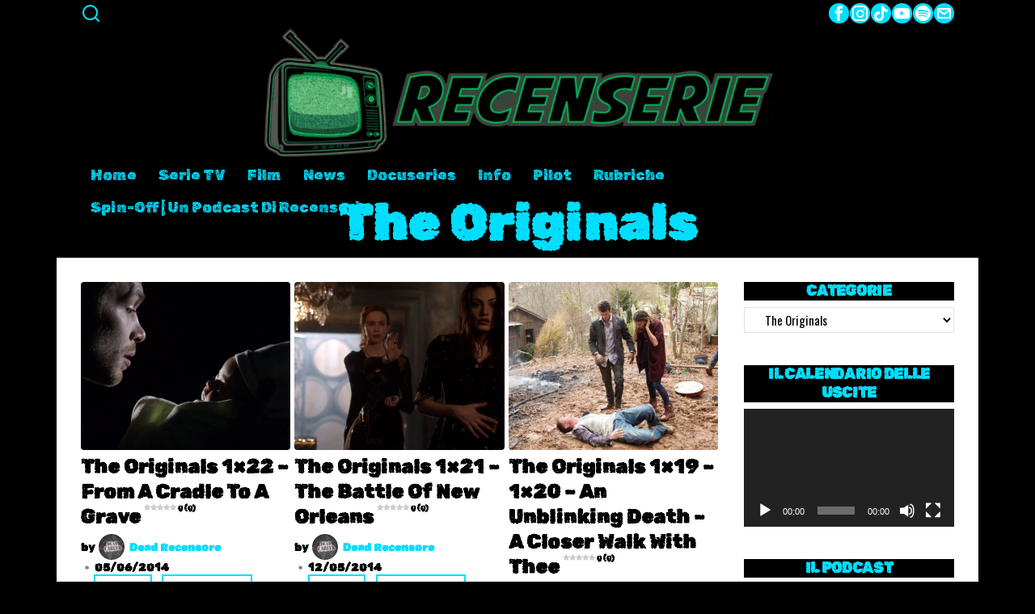

--- FILE ---
content_type: text/html; charset=UTF-8
request_url: https://recenserie.com/category/recensioni/the-originals
body_size: 98261
content:
<!DOCTYPE html>
<html lang="it-IT" class="no-js">
<head>
	<meta charset="UTF-8">
	<meta name="viewport" content="width=device-width, initial-scale=1">
	<link rel="profile" href="http://gmpg.org/xfn/11">
    
	<!--[if lt IE 9]>
	<script src="https://recenserie.com/wp-content/themes/fox/js/html5.js"></script>
	<![endif]-->
    
    <script>
    document.addEventListener('DOMContentLoaded',function(){
        var fox56_async_css = document.querySelectorAll('link[media="fox56_async"],style[media="fox56_async"]')
        if ( ! fox56_async_css ) {
            return;
        }
        for( var link of fox56_async_css ) {
            link.setAttribute('media','all')
        }
    });
</script>
<meta name='robots' content='index, follow, max-image-preview:large, max-snippet:-1, max-video-preview:-1' />
<link rel="preload" href="https://recenserie.com/wp-content/plugins/rate-my-post/public/css/fonts/ratemypost.ttf" type="font/ttf" as="font" crossorigin="anonymous">
	<!-- This site is optimized with the Yoast SEO plugin v26.7 - https://yoast.com/wordpress/plugins/seo/ -->
	<title>The Originals Archivi - Recenserie</title>
	<link rel="canonical" href="https://recenserie.com/category/recensioni/the-originals" />
	<link rel="next" href="https://recenserie.com/category/recensioni/the-originals/page/2" />
	<meta property="og:locale" content="it_IT" />
	<meta property="og:type" content="article" />
	<meta property="og:title" content="The Originals Archivi - Recenserie" />
	<meta property="og:url" content="https://recenserie.com/category/recensioni/the-originals" />
	<meta property="og:site_name" content="Recenserie" />
	<meta name="twitter:card" content="summary_large_image" />
	<meta name="twitter:site" content="@Recenserie" />
	<script type="application/ld+json" class="yoast-schema-graph">{"@context":"https://schema.org","@graph":[{"@type":"CollectionPage","@id":"https://recenserie.com/category/recensioni/the-originals","url":"https://recenserie.com/category/recensioni/the-originals","name":"The Originals Archivi - Recenserie","isPartOf":{"@id":"https://recenserie.com/#website"},"primaryImageOfPage":{"@id":"https://recenserie.com/category/recensioni/the-originals#primaryimage"},"image":{"@id":"https://recenserie.com/category/recensioni/the-originals#primaryimage"},"thumbnailUrl":"https://recenserie.com/wp-content/uploads/2014/06/vlcsnap-2014-05-14-23h32m10s180-2.png","breadcrumb":{"@id":"https://recenserie.com/category/recensioni/the-originals#breadcrumb"},"inLanguage":"it-IT"},{"@type":"ImageObject","inLanguage":"it-IT","@id":"https://recenserie.com/category/recensioni/the-originals#primaryimage","url":"https://recenserie.com/wp-content/uploads/2014/06/vlcsnap-2014-05-14-23h32m10s180-2.png","contentUrl":"https://recenserie.com/wp-content/uploads/2014/06/vlcsnap-2014-05-14-23h32m10s180-2.png","width":720,"height":404},{"@type":"BreadcrumbList","@id":"https://recenserie.com/category/recensioni/the-originals#breadcrumb","itemListElement":[{"@type":"ListItem","position":1,"name":"Home","item":"https://recenserie.com/"},{"@type":"ListItem","position":2,"name":"Serie TV","item":"https://recenserie.com/category/recensioni"},{"@type":"ListItem","position":3,"name":"The Originals"}]},{"@type":"WebSite","@id":"https://recenserie.com/#website","url":"https://recenserie.com/","name":"Recenserie - Solo Recensioni Serie","description":"solo recensioni serie","publisher":{"@id":"https://recenserie.com/#organization"},"potentialAction":[{"@type":"SearchAction","target":{"@type":"EntryPoint","urlTemplate":"https://recenserie.com/?s={search_term_string}"},"query-input":{"@type":"PropertyValueSpecification","valueRequired":true,"valueName":"search_term_string"}}],"inLanguage":"it-IT"},{"@type":"Organization","@id":"https://recenserie.com/#organization","name":"Recenserie - Solo Recensioni Serie","url":"https://recenserie.com/","logo":{"@type":"ImageObject","inLanguage":"it-IT","@id":"https://recenserie.com/#/schema/logo/image/","url":"https://recenserie.com/wp-content/uploads/2017/10/cropped-22196119_1834513679912021_1818752785808406927_n.png","contentUrl":"https://recenserie.com/wp-content/uploads/2017/10/cropped-22196119_1834513679912021_1818752785808406927_n.png","width":512,"height":512,"caption":"Recenserie - Solo Recensioni Serie"},"image":{"@id":"https://recenserie.com/#/schema/logo/image/"},"sameAs":["https://www.facebook.com/recenSerietv/","https://x.com/Recenserie","https://www.instagram.com/recenserie/","https://www.youtube.com/channel/UCxS0A1I2SyOSnZ832AtpzJQ"]}]}</script>
	<!-- / Yoast SEO plugin. -->


<link rel='dns-prefetch' href='//www.googletagmanager.com' />
<link rel='dns-prefetch' href='//fonts.googleapis.com' />
<link rel="alternate" type="application/rss+xml" title="Recenserie &raquo; Feed" href="https://recenserie.com/feed" />
<link rel="alternate" type="application/rss+xml" title="Recenserie &raquo; Feed dei commenti" href="https://recenserie.com/comments/feed" />
<link rel="alternate" type="application/rss+xml" title="Recenserie &raquo; The Originals Feed della categoria" href="https://recenserie.com/category/recensioni/the-originals/feed" />
<style id='wp-img-auto-sizes-contain-inline-css'>
img:is([sizes=auto i],[sizes^="auto," i]){contain-intrinsic-size:3000px 1500px}
/*# sourceURL=wp-img-auto-sizes-contain-inline-css */
</style>
<style id='wp-emoji-styles-inline-css'>

	img.wp-smiley, img.emoji {
		display: inline !important;
		border: none !important;
		box-shadow: none !important;
		height: 1em !important;
		width: 1em !important;
		margin: 0 0.07em !important;
		vertical-align: -0.1em !important;
		background: none !important;
		padding: 0 !important;
	}
/*# sourceURL=wp-emoji-styles-inline-css */
</style>
<style id='classic-theme-styles-inline-css'>
/**
 * These rules are needed for backwards compatibility.
 * They should match the button element rules in the base theme.json file.
 */
.wp-block-button__link {
	color: #ffffff;
	background-color: #32373c;
	border-radius: 9999px; /* 100% causes an oval, but any explicit but really high value retains the pill shape. */

	/* This needs a low specificity so it won't override the rules from the button element if defined in theme.json. */
	box-shadow: none;
	text-decoration: none;

	/* The extra 2px are added to size solids the same as the outline versions.*/
	padding: calc(0.667em + 2px) calc(1.333em + 2px);

	font-size: 1.125em;
}

.wp-block-file__button {
	background: #32373c;
	color: #ffffff;
	text-decoration: none;
}

/*# sourceURL=/wp-includes/css/classic-themes.css */
</style>
<link rel='stylesheet' id='rate-my-post-css' href='https://recenserie.com/wp-content/plugins/rate-my-post/public/css/rate-my-post.min.css?ver=4.4.4' media='all' />
<style id='rate-my-post-inline-css'>
.rmp-widgets-container {border: 1px solid #000000;}.rmp-widgets-container.rmp-wp-plugin.rmp-main-container .rmp-heading--title {  font-size: 15px;}.rmp-widgets-container.rmp-wp-plugin.rmp-main-container .rmp-heading--subtitle {  font-size: 12px;} .rmp-widgets-container p {  font-size: 12px;}.rmp-rating-widget .rmp-icon--ratings {  font-size: 10px;}
.rmp-widgets-container {border: 1px solid #000000;}.rmp-widgets-container.rmp-wp-plugin.rmp-main-container .rmp-heading--title {  font-size: 15px;}.rmp-widgets-container.rmp-wp-plugin.rmp-main-container .rmp-heading--subtitle {  font-size: 12px;} .rmp-widgets-container p {  font-size: 12px;}.rmp-rating-widget .rmp-icon--ratings {  font-size: 10px;}
/*# sourceURL=rate-my-post-inline-css */
</style>
<style id='dominant-color-styles-inline-css'>
img[data-dominant-color]:not(.has-transparency) { background-color: var(--dominant-color); }
/*# sourceURL=dominant-color-styles-inline-css */
</style>
<style id='plvt-view-transitions-inline-css'>
@view-transition { navigation: auto; }
@media (prefers-reduced-motion: no-preference) {::view-transition-group(*) { animation-duration: 0.4s; }}
/*# sourceURL=plvt-view-transitions-inline-css */
</style>
<link rel='stylesheet' id='redux-extendify-styles-css' href='https://recenserie.com/wp-content/plugins/worth-the-read/options/assets/css/extendify-utilities.css?ver=4.4.5' media='all' />
<link rel='stylesheet' id='wtr-css-css' href='https://recenserie.com/wp-content/plugins/worth-the-read/css/wtr.css?ver=6.9' media='all' />
<link rel='stylesheet' id='fox-google-fonts-css' href='https://fonts.googleapis.com/css?family=Oswald%3Aregular%2C600%7CRubik+Distressed%3Aregular%7CRubik+Maze%3A%7CRubik+Dirt%3A%7CRubik+Microbe%3Aregular%7CLora%3Aregular%2C500%2C700italic%2C700&#038;display=swap&#038;ver=6.2.6' media='fox56_async' />
<style id='fox-above-inline-css'>
@font-face {font-family:'icon56';src:url('https://recenserie.com/wp-content/themes/fox/css56/icons56/icon56.ttf?version=6.2.6') format('truetype'),url('https://recenserie.com/wp-content/themes/fox/css56/icons56/icon56.woff?version=6.2.6') format('woff'),url('https://recenserie.com/wp-content/themes/fox/css56/icons56/icon56.svg?version=6.2.6#icon56') format('svg');font-weight:normal;font-style:normal;font-display:block;}@charset "UTF-8";html {font-family:sans-serif;-ms-text-size-adjust:100%;-webkit-text-size-adjust:100%;}body {margin:0;}article, aside, details, figcaption, figure, footer, header, main, menu, nav, section, summary {display:block;}audio, canvas, progress, video {display:inline-block;}audio:not([controls]) {display:none;height:0;}progress {vertical-align:baseline;}[hidden], template {display:none;}a {background-color:transparent;-webkit-text-decoration-skip:objects;}a:active, a:hover {outline-width:0;}abbr[title] {border-bottom:none;text-decoration:underline;-webkit-text-decoration:underline dotted;text-decoration:underline dotted;}b, strong {font-weight:inherit;}b, strong {font-weight:bolder;}dfn {font-style:italic;}h1 {font-size:2em;margin:0.67em 0;}mark {background-color:#ff0;color:#000;}small {font-size:80%;}sub, sup {font-size:75%;line-height:0;position:relative;vertical-align:baseline;}sub {bottom:-0.25em;}sup {top:-0.5em;}img {border-style:none;}svg:not(:root) {overflow:hidden;}code, kbd, pre, samp {font-family:monospace, monospace;font-size:1em;}figure {margin:1em 40px;}hr {box-sizing:content-box;height:0;overflow:visible;}button, input, select, textarea {font:inherit;margin:0;}optgroup {font-weight:700;}button, input {overflow:visible;}button, select {text-transform:none;}[type=reset], [type=submit], button, html [type=button] {-webkit-appearance:button;}[type=button]::-moz-focus-inner, [type=reset]::-moz-focus-inner, [type=submit]::-moz-focus-inner, button::-moz-focus-inner {border-style:none;padding:0;}[type=button]:-moz-focusring, [type=reset]:-moz-focusring, [type=submit]:-moz-focusring, button:-moz-focusring {outline:1px dotted ButtonText;}fieldset {border:1px solid silver;margin:0 2px;padding:0.35em 0.625em 0.75em;}legend {box-sizing:border-box;color:inherit;display:table;max-width:100%;padding:0;white-space:normal;}textarea {overflow:auto;}[type=checkbox], [type=radio] {box-sizing:border-box;padding:0;}[type=number]::-webkit-inner-spin-button, [type=number]::-webkit-outer-spin-button {height:auto;}[type=search] {-webkit-appearance:textfield;outline-offset:-2px;}[type=search]::-webkit-search-cancel-button, [type=search]::-webkit-search-decoration {-webkit-appearance:none;}::-webkit-input-placeholder {color:inherit;opacity:0.54;}::-webkit-file-upload-button {-webkit-appearance:button;font:inherit;}.clearfix {*zoom:1;}.clearfix:before, .clearfix:after {display:table;content:"";line-height:0;}.clearfix:after {clear:both;}article, aside, details, figcaption, figure, footer, topbar, hgroup, nav, section {display:block;}audio, canvas, video {display:inline-block;*display:inline;*zoom:1;}audio:not([controls]) {display:none;}html {font-size:100%;-webkit-text-size-adjust:100%;-ms-text-size-adjust:100%;}a:focus {outline:thin dotted #333;outline:5px auto -webkit-focus-ring-color;outline-offset:-2px;}a:hover, a:active {outline:0;}sub, sup {position:relative;font-size:75%;line-height:0;vertical-align:baseline;}sup {top:-0.5em;}sub {bottom:-0.25em;}img {max-width:100%;width:auto\9 ;height:auto;vertical-align:middle;border:0;-ms-interpolation-mode:bicubic;}button, input, select, textarea {margin:0;font-size:100%;vertical-align:middle;}button, input {*overflow:visible;line-height:normal;}button::-moz-focus-inner, input::-moz-focus-inner {padding:0;border:0;}[class^=ic56-], [class*=" ic56-"] {font-family:"icon56" !important;font-style:normal;font-weight:normal;font-variant:normal;text-transform:none;line-height:1;-webkit-font-smoothing:antialiased;-moz-osx-font-smoothing:grayscale;}.ic56-headphones:before {content:"\e925";}.ic56-search1:before {content:"\e986";}.ic56-menu:before {content:"\e9bd";}.ic56-link:before {content:"\e9cb";}.ic56-heart:before {content:"\e9da";}.ic56-cross:before {content:"\ea0f";}.ic56-play3:before {content:"\ea1c";}.ic56-amazon:before {content:"\ea87";}.ic56-google:before {content:"\ea88";}.ic56-facebook:before {content:"\ea90";}.ic56-facebook2:before {content:"\ea91";}.ic56-instagram:before {content:"\ea92";}.ic56-whatsapp:before {content:"\ea93";}.ic56-spotify:before {content:"\ea94";}.ic56-telegram:before {content:"\ea95";}.ic56-twitter:before {content:"\ea96";}.ic56-vk:before {content:"\ea98";}.ic56-sina-weibo:before {content:"\ea9a";}.ic56-rss:before {content:"\ea9b";}.ic56-youtube:before {content:"\ea9d";}.ic56-twitch:before {content:"\ea9f";}.ic56-vimeo:before {content:"\eaa0";}.ic56-vimeo2:before {content:"\eaa1";}.ic56-flickr:before {content:"\eaa3";}.ic56-dribbble:before {content:"\eaa7";}.ic56-behance:before {content:"\eaa8";}.ic56-500px:before {content:"\eaab";}.ic56-steam:before {content:"\eaac";}.ic56-github:before {content:"\eab0";}.ic56-wordpress:before {content:"\eab4";}.ic56-tumblr:before {content:"\eab9";}.ic56-yahoo:before {content:"\eabb";}.ic56-soundcloud:before {content:"\eac3";}.ic56-soundcloud2:before {content:"\eac4";}.ic56-skype:before {content:"\eac5";}.ic56-reddit:before {content:"\eac6";}.ic56-linkedin:before {content:"\eac9";}.ic56-linkedin2:before {content:"\eaca";}.ic56-pinterest:before {content:"\ead1";}.ic56-pinterest2:before {content:"\ead2";}.ic56-yelp:before {content:"\ead7";}.ic56-paypal:before {content:"\ead8";}.ic56-x-twitter:before {content:"\e921";}.ic56-mastodon:before {content:"\e922";}.ic56-threads:before {content:"\e923";}.ic56-tiktok:before {content:"\e906";}.ic56-chevron-thin-right:before {content:"\e91e";}.ic56-chevron-thin-up:before {content:"\e907";}.ic56-chevron-small-up:before {content:"\e908";}.ic56-chevron-thin-down:before {content:"\e909";}.ic56-chevron-small-down:before {content:"\e90a";}.ic56-link1:before {content:"\e91b";}.ic56-images:before {content:"\e924";}.ic56-heart1:before {content:"\e920";}.ic56-chevron-thin-left:before {content:"\e91f";}.ic56-chevron-thin-right:before {content:"\e91e";}.ic56-chevron-thin-up:before {content:"\e907";}.ic56-chevron-small-up:before {content:"\e908";}.ic56-chevron-thin-down:before {content:"\e909";}.ic56-chevron-small-down:before {content:"\e90a";}.ic56-external-link:before {content:"\e91c";}.ic56-link2:before {content:"\e91d";}.ic56-chevrons-up:before {content:"\e917";}.ic56-shopping-bag:before {content:"\e914";}.ic56-shopping-cart:before {content:"\e915";}.ic56-menu1:before {content:"\e913";}.ic56-x:before {content:"\e910";}.ic56-search:before {content:"\e911";}.ic56-chat_bubble_outline:before {content:"\e918";}.ic56-chat_bubble:before {content:"\e919";}.ic56-chat:before {content:"\e91a";}.ic56-arrow_upward:before {content:"\e916";}.ic56-clear:before {content:"\e912";}.ic56-close:before {content:"\e912";}.ic56-envelope:before {content:"\e90f";}.ic56-caret-left:before {content:"\e90c";}.ic56-caret-up:before {content:"\e90d";}.ic56-caret-down:before {content:"\e90e";}.ic56-quora:before {content:"\e900";}.ic56-tripadvisor:before {content:"\e901";}.ic56-medium:before {content:"\e902";}.ic56-snapchat-square:before {content:"\e903";}.ic56-snapchat-ghost:before {content:"\e904";}.ic56-snapchat:before {content:"\e905";}.ic56-caret-right:before {content:"\e90b";}.ic56-caret-left:before {content:"\e90c";}.ic56-caret-up:before {content:"\e90d";}.ic56-caret-down:before {content:"\e90e";}.ic56-quora:before {content:"\e900";}.ic56-tripadvisor:before {content:"\e901";}.ic56-medium:before {content:"\e902";}.ic56-snapchat-square:before {content:"\e903";}.ic56-snapchat-ghost:before {content:"\e904";}.ic56-snapchat:before {content:"\e905";}:root {--font-body:"Helvetica Neue", Helvetica, Arial, sans-serif;--font-heading:"Helvetica Neue", Helvetica, Arial, sans-serif;--font-nav:"Helvetica Neue", Helvetica, Arial, sans-serif;--accent-color:#db4a37;--link-color:#db4a36;--border-color:#c0c1c0;--input-color:#000;--input-background:#fff;--input-border-color:var(--border-color);--input-border-width:1px;--input-border-radius:1px;--input-height:46px;--input-focus-color:#000;--input-focus-background:#fafafa;--input-focus-border-color:var(--border-color);--input-shadow:none;--input-focus-shadow:none;--input-placeholder-opacity:0.6;--button-padding:28px;--button-height:48px;--button-border-radius:0px;--button-shadow:none;--button-hover-shadow:none;--content-width:1080px;--narrow-width:660px;--ipad-f:0.88;--ipad-portrait-f:0.71;--iphone-f:0.5;--iphone-portrait-f:0.42;--fb:#3b5998;--ms:#0084ff;--tw:#55acee;--pin:#cc2127;--lin:#0077b5;--em:#111;--ws:#128c7e;--rd:#ff4500;--list-widget-border-style:solid;--list-widget-border-color:var(--border-color);--microtip-transition-duration:0ms;--darkmode-text-color:#fff;--darkmode-bg:#000;}html {overflow-y:scroll;}body {position:relative;overflow:hidden;}.hide_on_desktop {display:none !important;}@media only screen and (max-width:840px) {.show_on_tablet {display:block !important;}}@media only screen and (max-width:840px) {.hide_on_tablet {display:none !important;}}@media only screen and (max-width:600px) {.show_on_mobile {display:block !important;}}@media only screen and (max-width:600px) {.hide_on_mobile {display:none !important;}}.disable--desktop,.disable--tablet,.disable--mobile,.section56--disable {position:relative;}.disable--desktop:before,.disable--tablet:before,.disable--mobile:before,.section56--disable:before {display:none;z-index:999;position:absolute;top:0;left:0;bottom:0;right:0;cursor:not-allowed;background:rgba(255, 255, 255, 0.7);}.section56--disable:after {z-index:9999;position:absolute;top:48%;left:10%;right:10%;padding:8px;text-align:center;background:#05456d;color:white;border-radius:3px;box-shadow:3px 5px 20px rgba(0, 0, 0, 0.6);cursor:not-allowed;content:"This section is hidden temporarily (by \"Section\" tab of your builder section). When you close Customizer, you won't be able to see this section.";}.section56--disable:before {display:block;content:"";}@media (min-width:1025px) and (max-width:99999px) {.hide--desktop {display:none !important;}.disable--desktop {opacity:0.4;}.disable--desktop:before {content:"";display:block;}}@media (min-width:700px) and (max-width:1024px) {.hide--tablet {display:none !important;}.disable--tablet {opacity:0.4;}.disable--tablet:before {content:"";display:block;}}@media (max-width:699px) {.hide--mobile {display:none !important;}.disable--mobile {opacity:0.4;}.disable--mobile:before {content:"";display:block;}}*, *:before, *:after {box-sizing:border-box;-webkit-box-sizing:border-box;-moz-box-sizing:border-box;}html {font-size:0.625em; }.says,.screen-reader-text,.updated:not(.published),.post-navigation h2 {clip:rect(1px, 1px, 1px, 1px);height:1px;overflow:hidden;position:absolute !important;width:1px;}body {font-family:var(--font-body);font-size:16px;color:#000;line-height:1.5;}@media only screen and (max-width:600px) {body {font-size:14px;}}h1, h2, h3, h4, h5, h6 {line-height:1.3;font-family:var(--font-heading);font-weight:700;}figure, p, h1, h2, h3, h4, h5, h6, blockquote, table, ul, ol, dl, pre, address, .gallery, .wp-block-media-text, .wp-block-embed {margin:0 0 24px;}@media only screen and (max-width:600px) {figure, p, h1, h2, h3, h4, h5, h6, blockquote, table, ul, ol, dl, pre, address, .gallery, .wp-block-media-text, .wp-block-embed {margin-bottom:20px;}}ul, ol {padding-left:1.75em;}ol {list-style-type:decimal;}ul {list-style-type:square;}li {line-height:1.5;}a {color:var(--link-color);text-decoration:none;}a:hover {text-decoration:none;}a:focus {outline:inherit;}img {border:0;max-width:100%;}blockquote {border:0 solid;}input, textarea, select {max-width:100%;background:none;}input[type=text],input[type=search],input[type=number],input[type=email],input[type=url],input[type=date],input[type=password],textarea,.fox-input {box-shadow:none;-webkit-appearance:none;-webkit-border-radius:0;color:var(--input-color);border:1px solid var(--input-border-color);border-radius:var(--input-border-radius);background:var(--input-background);border-width:var(--input-border-width);transition:color 0.15s ease-out, background-color 0.15s ease-out, border-color 0.15s ease-out, box-shadow 0.15s ease-out;line-height:var(--input-height);padding:0 14px;font-size:0.9em;font-family:var(--font-body);box-shadow:var(--input-shadow);width:100%;}input[type=text]::-webkit-input-placeholder,input[type=search]::-webkit-input-placeholder,input[type=number]::-webkit-input-placeholder,input[type=email]::-webkit-input-placeholder,input[type=url]::-webkit-input-placeholder,input[type=date]::-webkit-input-placeholder,input[type=password]::-webkit-input-placeholder,textarea::-webkit-input-placeholder,.fox-input::-webkit-input-placeholder {opacity:var(--input-placeholder-opacity);color:var(--input-color);}input[type=text]::-moz-placeholder,input[type=search]::-moz-placeholder,input[type=number]::-moz-placeholder,input[type=email]::-moz-placeholder,input[type=url]::-moz-placeholder,input[type=date]::-moz-placeholder,input[type=password]::-moz-placeholder,textarea::-moz-placeholder,.fox-input::-moz-placeholder {opacity:var(--input-placeholder-opacity);color:var(--input-color);}input[type=text]:-moz-placeholder,input[type=search]:-moz-placeholder,input[type=number]:-moz-placeholder,input[type=email]:-moz-placeholder,input[type=url]:-moz-placeholder,input[type=date]:-moz-placeholder,input[type=password]:-moz-placeholder,textarea:-moz-placeholder,.fox-input:-moz-placeholder {opacity:var(--input-placeholder-opacity);color:var(--input-color);}input[type=text]:-ms-input-placeholder,input[type=search]:-ms-input-placeholder,input[type=number]:-ms-input-placeholder,input[type=email]:-ms-input-placeholder,input[type=url]:-ms-input-placeholder,input[type=date]:-ms-input-placeholder,input[type=password]:-ms-input-placeholder,textarea:-ms-input-placeholder,.fox-input:-ms-input-placeholder {opacity:var(--input-placeholder-opacity);color:var(--input-color);}textarea {height:180px;padding-top:12px;padding-bottom:12px;line-height:1.5;width:100%;}input[type=text]:focus,input[type=search]:focus,input[type=number]:focus,input[type=email]:focus,input[type=url]:focus,input[type=date]:focus,input[type=password]:focus,textarea:focus,.fox-input:focus {color:var(--input-focus-color);border-color:var(--input-focus-border-color);background:var(--input-focus-background);box-shadow:var(--input-focus-shadow);outline:0;}input[type=text]:focus::-webkit-input-placeholder,input[type=search]:focus::-webkit-input-placeholder,input[type=number]:focus::-webkit-input-placeholder,input[type=email]:focus::-webkit-input-placeholder,input[type=url]:focus::-webkit-input-placeholder,input[type=date]:focus::-webkit-input-placeholder,input[type=password]:focus::-webkit-input-placeholder,textarea:focus::-webkit-input-placeholder,.fox-input:focus::-webkit-input-placeholder {opacity:var(--input-placeholder-opacity);color:var(--input-focus-color);}input[type=text]:focus::-moz-placeholder,input[type=search]:focus::-moz-placeholder,input[type=number]:focus::-moz-placeholder,input[type=email]:focus::-moz-placeholder,input[type=url]:focus::-moz-placeholder,input[type=date]:focus::-moz-placeholder,input[type=password]:focus::-moz-placeholder,textarea:focus::-moz-placeholder,.fox-input:focus::-moz-placeholder {opacity:var(--input-placeholder-opacity);color:var(--input-focus-color);}input[type=text]:focus:-moz-placeholder,input[type=search]:focus:-moz-placeholder,input[type=number]:focus:-moz-placeholder,input[type=email]:focus:-moz-placeholder,input[type=url]:focus:-moz-placeholder,input[type=date]:focus:-moz-placeholder,input[type=password]:focus:-moz-placeholder,textarea:focus:-moz-placeholder,.fox-input:focus:-moz-placeholder {opacity:var(--input-placeholder-opacity);color:var(--input-focus-color);}input[type=text]:focus:-ms-input-placeholder,input[type=search]:focus:-ms-input-placeholder,input[type=number]:focus:-ms-input-placeholder,input[type=email]:focus:-ms-input-placeholder,input[type=url]:focus:-ms-input-placeholder,input[type=date]:focus:-ms-input-placeholder,input[type=password]:focus:-ms-input-placeholder,textarea:focus:-ms-input-placeholder,.fox-input:focus:-ms-input-placeholder {opacity:var(--input-placeholder-opacity);color:var(--input-focus-color);}select {width:100%;max-width:100%;outline:none;height:var(--input-height);line-height:var(--input-height);border:1px solid var(--input-border-color);border-width:var(--input-border-width);padding:0 12px;}.button56 {display:inline-block;}input[type=submit],button,.btn56 {cursor:pointer;display:inline-flex;align-content:center;align-items:center;justify-content:center;line-height:var(--button-height);padding:0 var(--button-padding);font-family:var(--font-heading);border:0 solid;border-radius:var(--button-border-radius);box-shadow:var(--button-shadow);font-size:12px;text-transform:uppercase;letter-spacing:1px;font-weight:bold;letter-spacing:0;text-align:center;transition:all 0.3s ease-out;color:white;background:black;}input[type=submit]:hover,button:hover,.btn56:hover {box-shadow:var(--button-hover-shadow);color:white;background:var(--accent-color);}input[type=submit] i,button i,.btn56 i {margin-left:5px;}.btn56--primary {background-color:var(--accent-color);color:white;}.btn56--primary:hover {color:white;}.btn56--black {color:white;background:#191919;}.btn56--black:hover {color:white;background:#000;}.btn56--outline {color:inherit;border:2px solid;background:none;}.btn56--outline:hover {color:inherit;background:none;}.btn56--fill {background:none;color:inherit;border:2px solid;}.btn56--fill:hover {background-color:black;border-color:black;color:white;}.btn56--tiny {line-height:28px;padding-left:15px;padding-right:15px;font-size:0.8em;}.btn56--tiny.btn56--outline, .btn56--tiny.btn56--fill {line-height:26px;}.btn56--small {line-height:38px;padding-left:20px;padding-right:20px;}.btn56--small.btn56--outline, .btn56--small.btn56--fill {line-height:36px;}.btn56--normal {line-height:48px;padding-left:28px;padding-right:28px;}.btn56--normal.btn56--outline, .btn56--normal.btn56--fill {line-height:46px;}.btn56--medium {line-height:58px;padding-left:38px;padding-right:38px;}.btn56--medium.btn56--outline, .btn56--medium.btn56--fill {line-height:56px;}.btn56--large {line-height:68px;padding-left:48px;padding-right:48px;}.btn56--large.btn56--outline, .btn56--large.btn56--fill {line-height:66px;}.button56--align {display:block;}.button56--align .btn56 {display:inline-flex;}.button56--block {display:block;text-align:center;}.button56--block .btn56 {display:inline-flex;}.button56--block-full .btn56 {width:100%;}.button56--block-half .btn56 {width:50%;}@media only screen and (max-width:600px) {.button56--block-half .btn56 {width:100%;}}.button56--block-third .btn56 {width:33.33%;}@media only screen and (max-width:600px) {.button56--block-third .btn56 {width:100%;}}.align-center {text-align:center;}.align-left {text-align:left;}.align-right {text-align:right;}.textskin--dark {color:white;}.textskin--dark .meta56 .meta56__category--fancy a,.textskin--dark .meta56 .meta56__category--fancy a:hover {color:inherit;}.skin--dark {background:#000;color:white;}.skin--dark .widget_archive li, .skin--dark .widget_nav_menu li, .skin--dark .widget_meta li, .skin--dark .widget_recent_entries li, .skin--dark .widget_categories li, .skin--dark .widget_product_categories li {border-color:rgba(255, 255, 255, 0.2);}.hide {display:none !important;}.stretch--full .container {width:98%;max-width:100%;}.fox56-social-list ul {list-style:none;margin:0;padding:0;display:flex;align-items:center;flex-flow:row wrap;}.fox56-social-list li {display:block;}.fox56-social-list li + li {margin-left:6px;}.fox56-social-list a {display:flex;align-content:center;align-items:center;justify-content:center;width:32px;height:32px;border-radius:50%;border:0 solid;text-align:center;font-size:18px;color:inherit;text-decoration:none;transition:all 0.15s ease-out;}.fox56-social-list i {display:block;}.fox56-social-list img {display:block;width:18px;}.fox56-social-list a:hover {color:var(--accent-color);}.share56 {display:flex;align-items:center;}.align-center .share56,.share56.align-center {justify-content:center;}.align-right .share56,.share56.align-right {justify-content:flex-end;}.share56 ul {list-style:none;margin:0;padding:0;display:flex;align-items:center;flex-flow:row wrap;}@media only screen and (max-width:600px) {.share56__label {display:none;}}.share56__label + ul {margin-left:16px;}@media only screen and (max-width:600px) {.share56__label + ul {margin-left:0;}}.share56 li {display:block;}.share56 a {display:block;color:#fff;background:#111;text-decoration:none;text-align:center;display:flex;align-items:center;justify-content:center;font-size:16px;height:32px;transition:all 0.2s ease-out;}.share56 a:hover {color:white;background-color:#111;}.share56 a span {display:none;}.share56--full ul {text-align:center;width:100%;display:grid;grid-auto-columns:1fr;-moz-column-gap:3px; column-gap:3px;}.share56--full li {grid-row:1;}.share56--inline a {width:32px;height:32px;border-radius:30px;}.share56--inline li + li {margin-left:3px;}.share56--brand a {color:white;box-shadow:0 -2px 0 rgba(0, 0, 0, 0.1) inset;}.share56--brand a:hover {color:white;}.share56--brand .li-facebook a {background:var(--fb);}.share56--brand .li-twitter a {background:var(--tw);}.share56--brand .li-pinterest a {background:var(--pin);}.share56--brand .li-linkedin a {background:var(--lin);}.share56--brand .li-reddit a {background:var(--rd);}.share56--brand .li-whatsapp a {background:var(--ws);}.share56--brand .li-email a {background:var(--em);}.share56--brand .li-telegram a {background:#0088cc;}.row56 {display:grid;-moz-column-gap:24px; column-gap:24px;margin:0;}@media only screen and (max-width:840px) {.row56 {display:block;}}.row56--1cols {grid-template-columns:1fr;}.row56--2cols {grid-template-columns:repeat(2, 1fr);}.row56--3cols {grid-template-columns:repeat(3, 1fr);}.row56--4cols {grid-template-columns:repeat(4, 1fr);}.row56--5cols {grid-template-columns:repeat(5, 1fr);}@media only screen and (max-width:840px) {.row56__col + .row56__col {margin-top:24px;}}[class*=col-].row56__col {padding:0;}.col--1 {grid-column:1/-1;}.col--1-1 {grid-column:1/span 1;}.col--1-2 {grid-column:1/span 2;}.col--1-3 {grid-column:1/span 3;}.col--1-4 {grid-column:1/span 4;}.col--2 {grid-column:2/-1;}.col--2-1 {grid-column:2/span 1;}.col--2-2 {grid-column:2/span 2;}.col--2-3 {grid-column:2/span 3;}.col--2-4 {grid-column:2/span 4;}.col--3 {grid-column:3/-1;}.col--3-1 {grid-column:3/span 1;}.col--3-2 {grid-column:3/span 2;}.col--3-3 {grid-column:3/span 3;}.col--4 {grid-column:4/-1;}.col--4-1 {grid-column:4/span 1;}.col--4-2 {grid-column:4/span 2;}.col--4-3 {grid-column:4/span 3;}.order--1 {order:1;}.order--2 {order:2;}.order--3 {order:3;}.order--4 {order:4;}.order--5 {order:5;}.order--6 {order:6;}.row {display:flex;align-items:stretch;flex-flow:row wrap;margin:0 -10px;}.col {padding:0 10px;}.col-0-1 {width:0;display:none !important;}.col-1-1 {width:100%;}.col-1-2 {width:50%;}.col-1-3 {width:33.33%;}.col-2-3 {width:66.66%;}.col-1-4 {width:25%;}.col-3-4 {width:75%;}.col-1-5 {width:20%;}.col-2-5 {width:40%;}.col-3-5 {width:60%;}.col-4-5 {width:80%;}.col-1-6 {width:16.66%;}.col-5-6 {width:83.3333333%;}.col-1-7 {width:14.28%;}.col-1-8 {width:12.5%;}#wi-main {overflow:hidden;}body {background:#fff;border:0 solid;}@media only screen and (max-width:840px) {body {border:0;}}body.layout-boxed #wi-all {background-color:white;max-width:100%;margin-left:auto;margin-right:auto;width:calc(var(--content-width) + 60px);position:relative;border:0 solid;}#wi-all,.wi-content,.widget-area {max-width:100%;}#wi-all::after,.wi-content::after,.widget-area::after {clear:both;content:"";display:table;}body.layout-boxed.body--hand-drawn #wi-all {border:0;}body.layout-boxed.body--hand-drawn .handborder {position:absolute;}body.layout-boxed.body--hand-drawn .handborder--left,body.layout-boxed.body--hand-drawn .handborder--right {top:0;bottom:0;width:2px;background:url(https://recenserie.com/wp-content/themes/fox/images/line.webp) top left repeat-y;}body.layout-boxed.body--hand-drawn .handborder--top,body.layout-boxed.body--hand-drawn .handborder--bottom {left:0;right:0;height:2px;background:url(https://recenserie.com/wp-content/themes/fox/images/line-h.webp) top left repeat-x;}body.layout-boxed.body--hand-drawn .handborder--right {right:0;}body.layout-boxed.body--hand-drawn .handborder--left {left:0;}body.layout-boxed.body--hand-drawn .handborder--top {top:0;}body.layout-boxed.body--hand-drawn .handborder--bottom {bottom:0;}.container {width:var(--content-width);max-width:97%;margin-left:auto;margin-right:auto;*zoom:1;clear:both;}.container:before, .container:after {clear:both;display:table;content:"";line-height:0;}.container::after {clear:both;content:"";display:table;}.container .container {max-width:100%;}@media only screen and (max-width:600px) {.container {max-width:94%;}}.wi-content {padding:20px 0 60px;}@media only screen and (max-width:840px) {.wi-content {padding-bottom:40px;}}@media only screen and (max-width:600px) {.wi-content {padding-bottom:30px;}}.home.blog .wi-content {overflow:hidden;padding-top:10px;}@media only screen and (max-width:840px) {.home.blog .wi-content {padding-top:0 !important;}}.archive .wi-content {padding-top:60px;padding-bottom:80px;}.hassidebar > .container--main {display:flex;align-items:stretch;}@media only screen and (max-width:840px) {.hassidebar > .container--main {display:block;}}.hassidebar > .container--main > .primary56 {width:calc(100% - 260px);flex:none;}@media only screen and (max-width:840px) {.hassidebar > .container--main > .primary56 {width:100% !important;}}.hassidebar > .container--main > .secondary56 {flex:none;}@media only screen and (max-width:840px) {.hassidebar > .container--main > .secondary56 {width:100%;}}.secondary56 {width:260px;}@media only screen and (max-width:840px) {.secondary56 {margin-top:24px;}}.secondary56 {position:relative;}.secondary56__sep {position:absolute;z-index:10;top:0;bottom:0;border-left:0 solid var(--border-color);}.section56--nosidebar .secondary56 {display:none !important;}.hassidebar--right .primary56 {padding-right:32px;}@media only screen and (max-width:1024px) {.hassidebar--right .primary56 {padding-right:10px;}}@media only screen and (max-width:840px) {.hassidebar--right .primary56 {padding-right:0;}}.hassidebar--right .secondary56__sep {left:-16px;}@media only screen and (max-width:1024px) {.hassidebar--right .secondary56__sep {left:-5px;}}@media only screen and (max-width:840px) {.hassidebar--right .secondary56__sep {display:none;}}.hassidebar--left .secondary56 {order:1;}.hassidebar--left .secondary56__sep {right:-16px;}@media only screen and (max-width:1024px) {.hassidebar--left .secondary56__sep {right:-5px;}}@media only screen and (max-width:840px) {.hassidebar--left .secondary56__sep {display:none;}}.hassidebar--left .primary56 {order:2;padding-left:32px;}@media only screen and (max-width:1024px) {.hassidebar--left .primary56 {padding-left:16px;}}@media only screen and (max-width:840px) {.hassidebar--left .primary56 {padding-left:0;}}.ad56 {line-height:0;text-align:center;}.ad56__content {display:inline-block;}.ad56__content--banner a {display:block;}.ad56__wrapper {padding:0;}.ad56--code {display:flex;justify-content:center;text-align:center;}.ad56--code > div,.ad56--code > a,.ad56--code > img,.ad56--code > span,.ad56--code > figure,.ad56--code > strong,.ad56--code > ins {display:block;}.banner56 {display:block;margin:0 auto;max-width:100%;text-align:center;}.banner56 a {display:block;outline:0;}.banner56--mobile {display:none;}@media only screen and (max-width:600px) {.banner56--mobile {display:block;}.banner56--mobile ~ .banner56--desktop, .banner56--mobile ~ .banner56--tablet {display:none;}}.banner56--tablet {display:none;}@media only screen and (max-width:840px) {.banner56--tablet {display:block;}.banner56--tablet ~ .banner56--desktop {display:none;}}.meta56 {display:flex;align-items:center;flex-flow:row wrap;font-size:0.9em;line-height:1.4;font-family:var(--font-heading);-ms-word-wrap:break-word;word-wrap:break-word;}.align-center .meta56 {justify-content:center;}.align-right .meta56 {justify-content:flex-end;}.meta56__item + .meta56__item:before {content:"·";margin:0 5px;opacity:0.5;}.meta56__item a {color:inherit;transition:all 0.15s ease-out;}.meta56__item a:hover {color:inherit;}.meta56__comment a {display:inline-flex;align-items:center;}.meta56__comment a span + i {margin-left:2px;}.meta56__comment a i.off {opacity:0.4;}.live-indicator {margin:10px 0;display:inline-block;font-family:"Helvetica Neue", Arial, sans-serif;vertical-align:middle;color:#d0022c;font-size:0.8em;font-weight:bold;}.live-word {display:inline-block;margin-right:4px;}.single-post .live-word {background:#d0022c;color:white;border-radius:3px;padding:2px 10px;text-transform:uppercase;font-size:10px;letter-spacing:0.5px;}.live-circle {width:10px;height:10px;border-radius:50%;background:#d0022c;display:inline-block;margin-right:4px;animation:live-fade 2s infinite;}@keyframes live-fade {0% {opacity:1;}50% {opacity:0;}100% {opacity:1;}}.meta56__author {display:flex;align-items:center;flex-flow:row wrap;}.meta56__author a {display:flex;align-items:center;align-content:center;}.meta56__author a img {width:32px;display:block;border-radius:50%;margin-right:6px;}.meta56__author a:first-child {margin-left:4px;}.meta56__author__by {margin-right:5px;}.meta56__author__sep {margin:0 6px;}.meta56__category {-ms-word-wrap:break-word;word-wrap:break-word;}.meta56__category a {color:inherit;}.meta56__category--fancy {text-transform:uppercase;font-family:var(--font-heading);letter-spacing:1px;font-size:0.85em;word-wrap:break-word;}.meta56__category--fancy .sep {margin:0 4px;opacity:0.5;}.meta56__category--fancy a {border-bottom:2px solid transparent;transition:all 0.15s ease-out;display:inline-block;}.meta56__category--fancy a:hover {border-bottom-color:currentColor;}@media only screen and (max-width:420px) {.meta56__category--fancy {font-size:0.8em;}}.meta56 .meta56__category--fancy a,.meta56 .meta56__category--fancy a:hover {color:var(--accent-color);}.meta56__category--fancy--box a {display:inline-block;border:2px solid;padding:4px 6px;}.meta56__category--fancy--solid a {display:inline-block;padding:2px 4px;border:0;}.carousel56 {overflow:hidden;position:relative;}.carousel56__container {margin:0 -16px;}.blog56--slider .carousel56__container {margin:0 -1px !important;}.blog56--slider .carousel-cell {padding:0 1px !important;}.main-carousel {overflow-x:scroll;overflow-y:hidden;white-space:nowrap;width:auto;display:flex;-ms-overflow-style:-ms-autohiding-scrollbar;-ms-overflow-style:none; scrollbar-width:none; }.main-carousel.flickity-enabled {overflow-x:auto;overflow-y:auto;display:block;}.main-carousel::-webkit-scrollbar {display:none;}.carousel-cell {flex:none;display:block;white-space:normal !important;padding:0 16px;}.main-carousel.carousel-ready .carousel-cell {height:100%;}.carousel56--1cols .carousel-cell {width:100%;}.carousel56--2cols .carousel-cell {width:50%;}.carousel56--3cols .carousel-cell {width:33.33%;}.carousel56--4cols .carousel-cell {width:25%;}.carousel56--5cols .carousel-cell {width:20%;}.carousel56--6cols .carousel-cell {width:16.66%;}@media only screen and (max-width:840px) {.carousel56--tablet--1cols .carousel-cell {width:100%;}.carousel56--tablet--2cols .carousel-cell {width:50%;}.carousel56--tablet--3cols .carousel-cell {width:33.33%;}.carousel56--tablet--4cols .carousel-cell {width:25%;}}@media only screen and (max-width:600px) {.carousel56--mobile--1cols .carousel-cell {width:100%;}.carousel56--mobile--2cols .carousel-cell {width:50%;}}.carousel56--hint--1cols .carousel-cell {width:90%;}.carousel56--hint--2cols .carousel-cell {width:45%;}.carousel56--hint--3cols .carousel-cell {width:30%;}.carousel56--hint--4cols .carousel-cell {width:22.5%;}.carousel56--hint--5cols .carousel-cell {width:18%;}.carousel56--hint--6cols .carousel-cell {width:15%;}@media only screen and (max-width:840px) {.carousel56--tablet--hint--1cols .carousel-cell {width:90%;}.carousel56--tablet--hint--2cols .carousel-cell {width:45%;}.carousel56--tablet--hint--3cols .carousel-cell {width:30%;}.carousel56--tablet--hint--4cols .carousel-cell {width:22.5%;}}@media only screen and (max-width:600px) {.carousel56--mobile--hint--1cols .carousel-cell {width:90%;}.carousel56--mobile--hint--2cols .carousel-cell {width:45%;}}.titlebar56 {display:block;border:0 solid;}.titlebar56 .container {border:0 solid;padding:20px 0;}@media only screen and (max-width:600px) {.titlebar56 .container {padding:10px 0;}}.titlebar56__main {display:block;margin:0 auto;max-width:100%;width:600px;}.align-left .titlebar56__main {margin-left:0;}.align-right .titlebar56__main {margin-left:auto;margin-right:0;}.titlebar56__title {margin:0;font-size:64px;}@media only screen and (max-width:600px) {.titlebar56__title {font-size:32px;}}.titlebar56__description {font-weight:300;font-size:1.1em;line-height:1.4;}@media only screen and (max-width:600px) {.titlebar56__description {font-size:0.9em;line-height:1.3;}}.titlebar56__description p {margin:0;}.titlebar56__label {display:inline-block;background:black;color:white;font-family:var(--font-heading);font-size:10px;text-transform:uppercase;letter-spacing:1px;padding:0 6px;line-height:20px;}.terms56 {line-height:0;}.terms56 ul {line-height:0;overflow:hidden;list-style:none;margin:0;padding:0;}.terms56 li {display:inline-block;margin:0 4px 2px 0;}.terms56 a {display:block;color:inherit;background:#f0f0f0;padding:0 14px;line-height:24px;font-family:var(--font-heading);border:0 solid;transition:all 0.15s ease-out;}.terms56 a:hover {color:inherit;background:#e0e0e0;}@media only screen and (max-width:600px) {.terms56 a {padding:0 10px;}}.titlebar56--author .titlebar56__main {display:flex;align-items:flex-start;}.titlebar56--author .titlebar56__title {font-size:2em;}@media only screen and (max-width:600px) {.titlebar56--author .titlebar56__title {font-size:1.2em;}}.titlebar56__author__avatar {display:block;width:150px;margin-top:8px;}@media only screen and (max-width:840px) {.titlebar56__author__avatar {width:90px;}}@media only screen and (max-width:600px) {.titlebar56__author__avatar {width:54px;}}.titlebar56__author__text {padding-left:20px;width:calc(100% - 80px);}@media only screen and (max-width:600px) {.titlebar56__author__text {padding-left:10px;}}@media only screen and (max-width:600px) {.titlebar56--author .fox56-social-list a {font-size:14px;width:28px;height:28px;}}.authorbox56--avatar-acute .authorbox56__avatar {position:relative;z-index:30;color:inherit;}.authorbox56--avatar-acute .authorbox56__avatar:hover {color:inherit;}.authorbox56--avatar-acute .authorbox56__avatar img {background:white;width:100%;position:relative;z-index:30;background:white;padding:4px;border:1px solid;}.authorbox56--avatar-acute .authorbox56__avatar:after {content:"";display:block;position:absolute;z-index:4;top:4px;left:4px;width:106%;height:106%;background:rgba(0, 0, 0, 0.2);transform:rotate(5deg);}.authorbox56--avatar-round .authorbox56__avatar img {border-radius:4px;}.authorbox56--avatar-circle .authorbox56__avatar img {border-radius:50%;}.titlebar56.has-cover {position:relative;}.titlebar56.has-cover .container {position:relative;z-index:30;padding:5em 0;}@media only screen and (max-width:840px) {.titlebar56.has-cover .container {padding:3em 0;}}@media only screen and (max-width:600px) {.titlebar56.has-cover .container {padding:1.2em 0;}}.titlebar56.has-cover .titlebar56__title {color:white;}.titlebar56__overlay,.titlebar56__bg,.titlebar56__bg img {position:absolute;top:0;right:0;bottom:0;left:0;z-index:1;}.titlebar56__bg img {width:100%;height:100%;-o-object-fit:cover; object-fit:cover;-o-object-position:center; object-position:center;}.titlebar56__overlay {z-index:10;background:rgba(0, 0, 0, 0.6);}.toparea56 .container {padding:2em 0;border-bottom:1px solid var(--border-color);}.toparea56 .blog56--slider .post56__overlay {background:rgba(0, 0, 0, 0.3);}.toparea56 .blog56--slider .post56--ontop .post56__text__inner {max-width:600px;}.toparea56 .blog56--slider .post56__padding {padding-bottom:55%;}@media only screen and (max-width:840px) {.toparea56 .blog56--slider .post56__padding {padding-bottom:70%;}}@media only screen and (max-width:600px) {.toparea56 .blog56--slider .post56__padding {padding-bottom:90%;}}.archive56__main {padding:2em 0;}@media only screen and (max-width:600px) {.archive56__main {padding:1em 0;}}.page404__content {padding:120px 0;text-align:center;margin:0 auto;max-width:600px;}@media only screen and (max-width:600px) {.page404__content {padding:60px 0;}}.page404__message + .searchform {margin-top:16px;}.darkmode-img-logo,.footer56__logo .darkmode-footer-logo {display:none;}.darkmode {background:var(--darkmode-bg);color:var(--darkmode-text-color);}.darkmode .review-text {background:rgba(255, 255, 255, 0.2);}.darkmode .review-text-inner {border-color:rgba(255, 255, 255, 0.2);}.darkmode .scrollup56 {background:var(--darkmode-bg);color:var(--darkmode-text-color);}.darkmode .sidedock56 {background:var(--darkmode-bg);}.darkmode .mainnav ul.menu > li > a,.darkmode .mainnav ul.menu > li > a:hover {color:var(--darkmode-text-color);}.darkmode .mainnav ul.sub-menu {background:var(--darkmode-bg);color:var(--darkmode-text-color);}.darkmode .masthead--sticky .masthead__wrapper.before-sticky {background:var(--darkmode-bg);}.darkmode .masthead--sticky .masthead__wrapper.before-sticky .mainnav ul.menu > li > a {color:var(--darkmode-text-color);}.darkmode .search-wrapper-modal {background:var(--darkmode-bg);color:var(--darkmode-text-color);}.darkmode .header_mobile56 {background:var(--darkmode-bg);color:var(--darkmode-text-color);}.darkmode .darkmode-img-logo,.darkmode .footer56__logo .darkmode-footer-logo {display:block;}.darkmode .darkmode-img-logo + .main-img-logo,.darkmode .footer56__logo .darkmode-footer-logo + .main-footer-logo {display:none;}.darkmode .footer_sidebar56 {background:var(--darkmode-bg);color:var(--darkmode-text-color);}.darkmode .footer_bottom56 {background:var(--darkmode-bg);color:var(--darkmode-text-color);}.darkmode .offcanvas56 {background:var(--darkmode-bg);color:var(--darkmode-text-color);}.darkmode .terms56 a {background:rgba(255, 255, 255, 0.2);}.darkmode .post56__sep__line,.darkmode .blog56__sep__line {border-color:rgba(255, 255, 255, 0.25) !important;}.darkmode .wp-caption-text, .darkmode .single_thumbnail56 figcaption, .darkmode .thumbnail56 figcaption, .darkmode .wp-block-image figcaption, .darkmode .blocks-gallery-caption, .darkmode .wp-element-caption {color:var(--darkmode-text-color);}.scrollup56,.site-footer,.footer_sidebar56,.footer_bottom56,.widget,.sidedock56,.fox-error {display:none;}.header56__section {border:0 solid;}.header56__section__container {border:0 solid;}.header56__section .header56__part {display:flex;align-items:center;}.header56__part--center {justify-content:center;}.header56__part--right {justify-content:flex-end;}.header56__element {display:block;}.header56__element + .header56__element {margin-left:8px;}.container.stretch--full {width:98%;max-width:100%;}.before-header {margin:10px 0 0;}.after-header {margin:0 0 10px;}.topbar56 .container .row {height:32px;}.main_header56 .container {padding:14px 0;}.header_bottom56 .container .row {height:32px;}@media only screen and (max-width:840px) {.header_desktop56 {display:none;}}.header_mobile56 {border:0 solid #c0c0c0;display:none;}@media only screen and (max-width:840px) {.header_mobile56 {display:block;}}.header_mobile56 .container .row,.header_mobile56__height {height:54px;}.header_mobile56 .logo56 img {width:auto;height:32px;}.header_mobile56--sticky {position:fixed;top:0;left:0;right:0;z-index:999;background:white;}.header_mobile56__height {display:none;}@media only screen and (max-width:840px) {.header_mobile56--sticky + .header_mobile56__height {display:block;}}.logo56 {text-align:center;}.logo56 a {color:inherit;}.logo56 a:hover {color:inherit;}.logo56 .logo-type-image,.logo56 .fox-logo.logo-type-image {line-height:0;}.text-logo {display:block;font-weight:600;font-size:2em;text-transform:uppercase;}.slogan {margin:0;text-transform:uppercase;letter-spacing:2px;font-weight:300;}.search-btn {display:block;color:inherit;font-size:18px;cursor:pointer;}.search-btn i {display:block;}.search-btn img {width:32px;}.search-wrapper-classic {display:none;margin:0 0 6px;}.search-wrapper-modal {display:none;}.header_cart56 {color:inherit;position:relative;width:32px;height:32px;line-height:32px;text-align:center;display:block;}.header_cart56:hover {color:inherit;}.header_cart56 img {width:24px;}.header_cart56 i {line-height:inherit;}.header_cart56 .num {position:absolute;top:-3px;right:-6px;width:18px;height:18px;line-height:18px;border-radius:50%;display:block;background:var(--accent-color);color:#fff;font-size:10px;font-family:sans-serif;text-align:center;letter-spacing:0;}.hamburger {display:block;width:40px;height:40px;display:flex;align-items:center;justify-content:center;border:0 solid;color:inherit;font-size:18px;transition:all 0.15s ease-out;cursor:pointer;}.hamburger i {line-height:inherit;}.hamburger .icon-close {display:none;}.hamburger img {display:block;max-width:100%;width:100%;}.lamp56 {cursor:pointer;}.lamp56 svg {width:20px;height:20px;}.lamp56 span {font-family:Arial, sans-serif;font-size:11px;text-transform:uppercase;letter-spacing:0.5px;font-weight:400;margin-left:5px;}.lamp56__dark,.lamp56__light {height:36px;padding:0 10px;border-radius:40px;display:flex;align-items:center;justify-content:center;}.lamp56__dark {display:none;background:rgba(255, 255, 255, 0.2);}.lamp56__light {background:rgba(0, 0, 0, 0.1);}.darkmode .lamp56__light {display:none;}.darkmode .lamp56__dark {display:flex;}.mainnav {font-family:var(--font-nav);}.mainnav ul {list-style:none;margin:0;padding:0;}.mainnav ul:after {clear:both;content:"";display:table;}.mainnav a {color:inherit;text-decoration:none;display:block;}.mainnav a span .menu-icon-icon {display:inline-block;margin-right:4px;}.mainnav ul.menu > li {display:block;float:left;position:relative;}.mainnav ul.menu > li > a {position:relative;display:flex;align-items:center;font-size:16px;padding:0 12px;line-height:40px;transition:all 0.15s ease-out;}.mainnav ul.sub-menu {display:block;position:absolute;z-index:999;top:100%;left:0;background:white;width:180px;border:1px solid #ccc;display:none;}.mainnav ul.sub-menu li {border-top:0 solid;}.mainnav ul.sub-menu > li {position:relative;}.mainnav ul.sub-menu a {color:inherit;display:block;line-height:28px;padding:0 12px;text-decoration:none;}.mainnav li:hover > ul.sub-menu {display:block;}.mainnav ul.sub-menu ul.sub-menu {top:0;left:100%;}.mainnav ul.menu > li > a:after {position:absolute;left:10%;width:90%;height:2px;display:none;content:"";z-index:10;transition:all 0.15s ease-out;background:currentColor;transform:scale(0, 1);transform-origin:top center;}.mainnav ul.menu > li:hover > a:after,.mainnav ul.menu > li.current-menu-item > a:after,.mainnav ul.menu > li.current-menu-ancestor > a:after {transform:scale(1, 1);}.nav--active-bar-top ul.menu > li > a:after {display:block;top:0;}.nav--active-bar-bottom ul.menu > li > a:after {display:block;bottom:0;}.nav--has-item-sep ul.menu > li + li > a:before {content:"";display:block;position:absolute;left:0;border:1px solid #aaa;border-width:0 0 0 1px;height:16px;margin-top:-8px;top:50%;}.mk {text-decoration:none;font-style:normal;font-size:14px;margin-left:3px;display:block;}.nav--dropdown-indicator-angle-down ul.menu > li.menu-item-has-children > a > .mk,.nav--dropdown-indicator-angle-down ul.menu > li.mega > a > .mk {font-family:"icon56" !important;font-style:normal;font-weight:normal;font-variant:normal;text-transform:none;line-height:1;-webkit-font-smoothing:antialiased;-moz-osx-font-smoothing:grayscale;}.nav--dropdown-indicator-angle-down ul.menu > li.menu-item-has-children > a > .mk:before,.nav--dropdown-indicator-angle-down ul.menu > li.mega > a > .mk:before {content:"\e90a";}.nav--dropdown-indicator-caret-down ul.menu > li.menu-item-has-children > a > .mk,.nav--dropdown-indicator-caret-down ul.menu > li.mega > a > .mk {font-family:"icon56" !important;font-style:normal;font-weight:normal;font-variant:normal;text-transform:none;line-height:1;-webkit-font-smoothing:antialiased;-moz-osx-font-smoothing:grayscale;}.nav--dropdown-indicator-caret-down ul.menu > li.menu-item-has-children > a > .mk:before,.nav--dropdown-indicator-caret-down ul.menu > li.mega > a > .mk:before {content:"\e90e";}.nav--dropdown-indicator-plus ul.menu > li.menu-item-has-children > a > .mk:before,.nav--dropdown-indicator-plus ul.menu > li.mega > a > .mk:before {content:"+";}.mainnav ul.menu > li.menu-item-has-children,.mainnav ul.menu > li.mega {position:relative;}.mainnav ul.menu > li.menu-item-has-children:before, .mainnav ul.menu > li.menu-item-has-children:after,.mainnav ul.menu > li.mega:before,.mainnav ul.menu > li.mega:after {display:none;content:"";position:absolute;bottom:0px;left:30px;z-index:29999;width:0;height:0;border-left:8px solid transparent;border-right:8px solid transparent;border-bottom:8px solid white;}.mainnav ul.menu > li.menu-item-has-children:before,.mainnav ul.menu > li.mega:before {z-index:28888;border-left:9px solid transparent;border-right:9px solid transparent;border-bottom:9px solid #ccc;bottom:0px;left:29px;}.nav--dropdown-has-arrow ul.menu > li.menu-item-has-children:hover:before, .nav--dropdown-has-arrow ul.menu > li.menu-item-has-children:hover:after,.nav--dropdown-has-arrow ul.menu > li.mega:hover:before,.nav--dropdown-has-arrow ul.menu > li.mega:hover:after {display:block;}.nav--dropdown-shadow-1 ul.sub-menu {box-shadow:3px 3px 10px rgba(0, 0, 0, 0.1);}.nav--dropdown-shadow-2 ul.sub-menu {box-shadow:3px 3px 10px rgba(0, 0, 0, 0.2);}.nav--dropdown-shadow-3 ul.sub-menu {box-shadow:3px 3px 10px rgba(0, 0, 0, 0.3);}.nav--dropdown-has-sep ul.sub-menu li + li {border-top-width:1px;}.mainnav li.mega > .sub-menu {display:none;align-items:stretch;padding:20px 0;}.mainnav li.mega > .sub-menu > li {display:block;position:relative;flex:none;}.mainnav li.mega > .sub-menu > li:before {content:"";top:0px;bottom:0px;border-left:1px solid;position:absolute;left:0;display:none;}.mainnav li.mega > .sub-menu > li > a {display:block;font-weight:600;}.mainnav li.mega > .sub-menu > li + li {border-top:0;}.mainnav li.mega > .sub-menu > li + li:before {display:block;}.mainnav li.mega > .sub-menu ul {display:block !important;position:static !important;box-shadow:none !important;border:0;margin:0;padding:1px;border-radius:0;background:none;}.mainnav li.mega > .sub-menu ul > li + li {border-top:0;}.mainnav li.mega:hover > .sub-menu {display:none;}.mainnav li.mega.mega-loaded:hover > .sub-menu {display:flex;}.mega.column-2 > .sub-menu {width:360px;}.mega.column-2 > .sub-menu > li {width:50%;}.mega.column-3 > .sub-menu {width:540px;}.mega.column-3 > .sub-menu > li {width:33.33%;}.mega.column-4 > .sub-menu > li {width:25%;}.mega.column-5 > .sub-menu > li {width:20%;}.mega.mega-full {position:relative;}.mega.mega-full > .sub-menu {width:100%;}.mainnav li.mega > .submenu-display-items {padding-left:10px;padding-right:10px;}.mainnav li.mega > .submenu-display-items > li:before {border:0;display:none;}.mainnav li.mega > .submenu-display-items li, .mainnav li.mega > .submenu-display-items a {background:none !important;}.mainnav li.mega > .submenu-display-items .post-nav-item-title {text-transform:inherit;font-size:1.1em;line-height:1.1 !important;font-weight:inherit;margin:4px 0 0;letter-spacing:0;}.mainnav li.mega > .submenu-display-items .post-nav-item-title a {line-height:inherit !important;}.offcanvas56 {display:none;}.offcanvas56__overlay {opacity:0;visibility:hidden;}.minimal-header {height:40px;}.minimal-header-inner {position:relative;display:flex;align-items:center;height:100%;}.minimal-logo {display:block;margin-left:20px;}.minimal-logo a {outline:0;text-decoration:none;color:inherit;}.minimal-logo a:hover {color:inherit;}.minimal-logo img {display:block;height:24px;width:auto;}.minimal-logo .minimal-logo-img-white {display:none;}@media only screen and (max-width:840px) {.minimal-header-inner {justify-content:center;}.minimal-header .hamburger {position:absolute;top:50%;left:0;transform:translate(0, -50%);}.minimal-logo {margin-left:0;}}@media (min-width:1024px) {.body--hero,.body--hero.layout-boxed,.body--hero .wi-wrapper,.body--hero.layout-boxed .wi-wrapper {padding-top:0;}.body--hero .wi-all {margin-top:0;}.minimal-header {position:fixed;top:0;left:0;right:0;z-index:999999;}.minimal-header .hamburger {transition:color 0.25s, background-color 0.25s, border-color 0.25s;}.admin-bar .minimal-header {top:32px;}.min-logo-text {display:block;font-family:var(--font-heading);}.minimal-header .min-text-logo {font-size:24px;}.minimal-header.top-mode .minimal-header-inner {justify-content:center;}.minimal-header.top-mode .hamburger {position:absolute;top:50%;left:0;transform:translate(0, -50%);z-index:9999;}.minimal-header.top-mode .minimal-logo {margin-left:0;}.minimal-header-inner {position:absolute;top:0;left:0;right:0;bottom:0;}.body--hero--half .minimal-header {right:50%;}.body--hero--half .minimal-header .minimal-logo-img-white {display:none;}.body--hero--half .minimal-logo-img-white {display:none;}.body--hero--full .minimal-header .minimal-logo-img,.body--hero--half--dark .minimal-header .minimal-logo-img {display:block;}.body--hero--full .minimal-header .minimal-logo-img-white,.body--hero--half--dark .minimal-header .minimal-logo-img-white {display:none;}.body--hero--full .minimal-header.top-mode .hamburger,.body--hero--full .minimal-header.top-mode .min-text-logo,.body--hero--half--dark .minimal-header.top-mode .hamburger,.body--hero--half--dark .minimal-header.top-mode .min-text-logo {color:white;}.body--hero--full .minimal-header.top-mode .minimal-logo-img,.body--hero--half--dark .minimal-header.top-mode .minimal-logo-img {display:none;}.body--hero--full .minimal-header.top-mode .minimal-logo-img-white,.body--hero--half--dark .minimal-header.top-mode .minimal-logo-img-white {display:block;}}:root {--blog-grid-h-spacing:20px;--blog-grid-v-spacing:40px;}.imageframe56 {display:block;padding-bottom:50%;position:relative;}.imageframe56 img {display:block;position:absolute;top:0;left:0;width:100%;height:100%;-o-object-fit:cover; object-fit:cover;-o-object-position:center; object-position:center;}.builder56 {display:block;padding:20px 0 30px;}@media only screen and (max-width:840px) {.builder56 {padding:0 0 20px;}}@media only screen and (max-width:600px) {.builder56 {padding:0 0 10px;}}.builder56__section {border:0 solid black;}.builder56__section + .builder56__section {margin-top:24px;}.section56 {overflow:hidden;}.container--main {border:0 solid;}.section56--stretch-fullwidth .container {width:100%;max-width:100%;}.section56--stretch-narrow .container {width:660px;}.section56__after_code {margin:20px 0 0;}.container--heading {position:relative;}.heading56__wrapper {position:relative;margin:0 0 24px;}h2.heading56 {display:block;position:relative;margin:0;}.heading56 a {color:inherit;}.heading56 a:hover {color:inherit;}.heading56__text {display:inline-block;position:relative;}.heading56--border-bottom {border:1px solid;border-width:0 0 1px;}.heading56--border-top {border:1px solid;border-width:1px 0 0;}.heading56--border-around .heading56__text {padding:16px;border:5px solid;}.heading56--decorate-middle .heading56__line {display:block;position:absolute;top:50%;transform:translate(0, -50%);}.heading56--decorate-middle .heading56__line--left {right:100%;margin-right:20px;}.heading56--decorate-middle .heading56__line--right {left:100%;margin-left:20px;}.heading56--decorate-middle.heading56--stretch-full .heading56__line {width:2000px;}.heading56--decorate-middle.heading56--stretch-content {overflow:hidden;}.heading56--decorate-middle.heading56--stretch-content .heading56__line {width:2000px;}.heading56--decorate-middle.heading56--stretch-half .heading56__line {width:200px;}.heading56--middle-line .heading56__line {background:currentColor;height:1px;}.heading56--diagonal-stripe .heading56__line {background:repeating-linear-gradient(-45deg, transparent, transparent 6px, currentColor 7px, currentColor 1px);background-position:top left;opacity:0.5;height:30%;}.heading56--pixelate-dots .heading56__line {height:40%;background-image:radial-gradient(currentColor 20%, transparent 20%);background-position:0 0;background-size:8px 8px;opacity:0.6;}.heading56--left {text-align:left;}.heading56--center {text-align:center;}.heading56--right {text-align:right;}.heading56__link--separated {position:absolute;top:50%;right:0;z-index:20;display:block;transform:translate(0, -50%);}@media only screen and (max-width:600px) {.heading56__link--separated {padding-left:10px;}}.heading56--right + .heading56__link--separated {right:auto;left:0;padding-left:0;padding-right:20px;}.ad56__wrapper .ad56__container {margin-bottom:20px;}.blog56 {position:relative;}.post56 {position:relative;z-index:10;}.component56 + .component56 {margin-top:8px;}body .post56__text > .component56:last-child {margin-bottom:0;}.thumbnail56 {display:block;margin:0;position:relative;overflow:hidden;}.thumbnail56 img {width:100%;display:block;margin:0;border:0 solid;}.thumbnail56 a {outline:0;display:block;position:relative;}.thumbnail56__view {position:absolute;bottom:0;left:0;z-index:0;display:block;background:black;color:white;font-size:11px;text-align:center;padding:2px 8px;font-family:var(--font-heading);text-transform:uppercase;letter-spacing:1px;font-size:11px;z-index:40;}.thumbnail56__score {display:block;position:absolute;bottom:0;right:0;display:block;background:black;color:white;z-index:99;width:60px;height:60px;line-height:60px;font-size:2.4em;}.title56 {margin:0;-ms-word-wrap:break-word;word-wrap:break-word;}.title56 a {display:block;color:inherit;transition:color 0.15s ease-out;}.title56 a:hover {color:inherit;}.excerpt56 {display:block;-ms-word-wrap:break-word;word-wrap:break-word;}.excerpt56 p {margin:0;}.readmore56 .btn56 {line-height:24px;}a.more--plain {font-family:var(--font-heading);text-transform:uppercase;}a.more--minimal {color:inherit;text-transform:uppercase;letter-spacing:1px;font-size:90%;display:inline-block;margin-top:0.5em;position:relative;}a.more--minimal:hover {color:inherit;}a.more--minimal:after {position:absolute;bottom:0;left:0;right:0;transform:scale(0, 1);transform-origin:0 0;transition:all 0.2s ease-out;display:block;border-top:2px solid;content:"";}a.more--minimal:hover:after {transform:scale(1, 1);}.hover--fade a {transition:all 0.2s ease-out;}.hover--fade a:hover {opacity:0.8;}.hover--grayscale img {transition:all 0.4s ease-out;}.hover--grayscale img:hover {filter:grayscale(100%);}.hover--sepia img {transition:all 0.4s ease-out;}.hover--sepia img:hover {filter:sepia(100%);}.thumbnail56__overlay {position:absolute;top:0;left:0;right:0;bottom:0;display:block;z-index:20;opacity:0;visibility:hidden;transition:all 0.3s ease-out;background:black;display:none;}.hover--dark .thumbnail56__overlay {display:block;}.hover--dark a:hover .thumbnail56__overlay {opacity:0.4;visibility:visible;}.hover--zoomin img {display:block;transition:all 0.3s ease-out;}.hover--zoomin a:hover img, .hover--zoomin:hover img {transform:scale(1.05);}.thumbnail56__letter {display:block;position:absolute;top:50%;left:50%;text-align:center;display:block;z-index:30;transform:translate(-50%, -50%);width:100px;height:100px;line-height:100px;text-align:center;color:white;position:absolute;font-size:5em;}.thumbnail56__letter__main {display:block;position:absolute;top:0;left:0;right:0;bottom:0;opacity:0;visibility:hidden;transition:all 0.4s ease-out;transform:scale(0.9);font-weight:100;}.thumbnail56__letter__cross {position:absolute;display:block;border-left:1px solid;height:0;transition:all 0.3s ease-out;opacity:0.8;}.thumbnail56__letter__cross--left {transform:rotate(45deg);transform-origin:0 0;top:100%;right:100%;}.thumbnail56__letter__cross--right {transform:rotate(45deg);transform-origin:100% 100%;bottom:100%;left:100%;}.hover--letter a:hover .thumbnail56__overlay {opacity:0.7;}.hover--letter a:hover .thumbnail56__letter__cross {height:60px;}.hover--letter a:hover .thumbnail56__letter__main {visibility:visible;opacity:1;transform:scale(1);}.thumbnail56__hover-img {display:block;max-width:100%;position:absolute;top:50%;left:50%;z-index:50;border-radius:0 !important;opacity:0;visibility:hidden;transition:all 0.3s ease-out;transform:translate(-50%, -45%);border:0 !important;}.thumbnail56 .thumbnail56__hover-img {width:40%;}.thumbnail56.hover--logo a:hover img.thumbnail56__hover-img {opacity:1;visibility:visible;transform:translate(-50%, -50%);}.thumbnail56--hasshowing--fade a {opacity:0;visibility:hidden;transition:all 0.4s ease-out;transition-delay:0.1s;}.thumbnail56--hasshowing--fade.inview a {opacity:1;visibility:visible;}.thumbnail56--hasshowing--slide a {opacity:0;visibility:hidden;transform:translate(0, 40px);transition:all 0.3s ease-out;}.thumbnail56--hasshowing--slide.inview a {opacity:1;visibility:visible;transform:translate(0, 0);}.thumbnail56--hasshowing--popup a {opacity:0;visibility:hidden;transform:scale(0.95);transition:all 0.7s cubic-bezier(0.175, 0.885, 0.32, 1.275);}.thumbnail56--hasshowing--popup.inview a {opacity:1;visibility:visible;transform:scale(1);}.thumbnail56--hasshowing--zoomin a {opacity:0;visibility:hidden;transform:scale(1.3);transition:all 0.7s cubic-bezier(0.175, 0.885, 0.32, 1.275);}.thumbnail56--hasshowing--zoomin.inview a {opacity:1;visibility:visible;transform:scale(1);}.format-icon {position:absolute;z-index:999;display:block;left:10px;bottom:10px;background:rgba(0, 0, 0, 0.4);border-radius:3px;color:white;width:36px;height:36px;text-align:center;}.format-icon i {font-size:16px;line-height:36px;margin:0;}.format-icon--video {left:50%;top:50%;width:48px;height:48px;margin:-24px 0 0 -24px;border-radius:50%;transition:all 0.15s ease-out;}.format-icon--video i {transform:translate(3px, 0);font-size:22px;line-height:48px;}.format-icon--video--minimal {background:none;}.format-icon--video--minimal i {font-size:28px;text-shadow:0 0 10px rgba(0, 0, 0, 0.3);}.format-icon--video--solid {background:#000;}.thumbnail56:hover .format-icon--video--solid {background:var(--accent-color);}.format-icon--video--outline {width:48px;height:48px;line-height:42px;font-size:14px;color:white;border:4px solid rgba(255, 255, 255, 0.8);background:rgba(0, 0, 0, 0.1);transition:all 0.15s ease-out;}.format-icon--video--outline i {line-height:40px;transform:translate(3px, 0);font-size:22px;}.thumbnail56:hover .format-icon--video--outline {border-color:white;color:white;}.post56__overlay {position:absolute;top:0;left:0;bottom:0;right:0;z-index:30;background:rgba(0, 0, 0, 0.3);display:none;}.post56__padding {display:none;padding-bottom:80%;}.post56__height {display:none;height:320px;}.post56__wraplink {display:none;position:absolute;top:0;left:0;bottom:0;right:0;}.post56--ontop {color:white;overflow:hidden;}.post56--ontop .post56__overlay,.post56--ontop .post56__height,.post56--ontop .post56__padding,.post56--ontop .post56__wraplink {display:block;}.post56--ontop .thumbnail56 {z-index:10;margin:0 !important;}.post56--ontop .thumbnail56 a {width:100%;height:100%;display:block;}.post56--ontop .thumbnail56 img {-o-object-fit:cover; object-fit:cover;-o-object-position:center; object-position:center;width:100%;height:100%;border-radius:0 !important;}.post56--ontop .post56__text {z-index:40;padding:24px;}.post56--ontop .post56__text,.post56--ontop .thumbnail56 {position:absolute;left:0;right:0;}.post56--ontop .thumbnail56 {top:0;bottom:0;}.text--top .post56__text {top:0;}.text--bottom .post56__text {bottom:0;}.text--middle .post56__text {top:50%;transform:translate(0, -50%);}:root {--blog-grid-h-spacing:20px;--blog-grid-v-spacing:40px;}.blog56--grid {display:grid;row-gap:32px;-moz-column-gap:32px; column-gap:32px;}.blog56--grid--1cols {grid-template-columns:1fr;}.blog56--grid--2cols {grid-template-columns:1fr 1fr;}.blog56--grid--3cols {grid-template-columns:1fr 1fr 1fr;}.blog56--grid--4cols {grid-template-columns:1fr 1fr 1fr 1fr;}.blog56--grid--5cols {grid-template-columns:1fr 1fr 1fr 1fr 1fr;}.blog56--grid--6cols {grid-template-columns:1fr 1fr 1fr 1fr 1fr 1fr;}@media only screen and (max-width:840px) {.blog56--grid--tablet--1cols {grid-template-columns:1fr;}.blog56--grid--tablet--2cols {grid-template-columns:1fr 1fr;}.blog56--grid--tablet--3cols {grid-template-columns:1fr 1fr 1fr;}.blog56--grid--tablet--4cols {grid-template-columns:1fr 1fr 1fr 1fr;}}@media only screen and (max-width:600px) {.blog56--grid--mobile--1cols {grid-template-columns:1fr;}.blog56--grid--mobile--2cols {grid-template-columns:1fr 1fr;}}.post56--grid .post56__text {padding:16px 0 0;}.blog56--list {display:grid;row-gap:32px;-moz-column-gap:32px; column-gap:32px;position:relative;}.post56--list {display:flex;position:relative;z-index:20;}.post56--list .post56__text {width:100%;}.post56--list .thumbnail56 {width:40%;order:1;padding-right:24px;flex:none;margin-bottom:0 !important;max-width:60%;}@media only screen and (max-width:840px) {.post56--list .thumbnail56 {padding-right:14px;}}@media only screen and (max-width:600px) {.post56--list .thumbnail56 {padding-right:6px;}}.post56--list .thumbnail56 + .post56__text {width:60%;order:2;flex:none;min-width:40%;}.valign-top {align-items:stretch;}.valign-middle {align-items:center;}.valign-bottom {align-items:flex-end;}.post56--list--thumb-right .thumbnail56 {order:3;padding-left:24px;padding-right:0;}@media only screen and (max-width:840px) {.post56--list--thumb-right .thumbnail56 {padding-right:0;padding-left:14px;}}@media only screen and (max-width:840px) {.post56--list--thumb-right .thumbnail56 {padding-right:0;padding-left:6px;}}.blog56__sep {position:absolute;top:0;left:0;bottom:0;right:0;z-index:1;display:grid;-moz-column-gap:32px; column-gap:32px;}.blog56__sep__line {display:block;height:100%;border-right:0 solid var(--border-color);transform:translate(16px, 0);}.blog56--grid--1cols .blog56__sep__line {display:none;}.blog56--grid--2cols .blog56__sep {grid-template-columns:1fr 1fr;}.blog56--grid--2cols .line--2,.blog56--grid--2cols .line--3,.blog56--grid--2cols .line--4,.blog56--grid--2cols .line--5 {display:none;}.blog56--grid--3cols .blog56__sep {grid-template-columns:1fr 1fr 1fr;}.blog56--grid--3cols .line--3,.blog56--grid--3cols .line--4,.blog56--grid--3cols .line--5 {display:none;}.blog56--grid--4cols .blog56__sep {grid-template-columns:1fr 1fr 1fr 1fr;}.blog56--grid--4cols .line--4,.blog56--grid--4cols .line--5 {display:none;}.blog56--grid--5cols .blog56__sep {grid-template-columns:1fr 1fr 1fr 1fr 1fr;}.blog56--grid--5cols .line--5 {display:none;}.blog56--grid--6cols .blog56__sep {grid-template-columns:1fr 1fr 1fr 1fr 1fr 1fr;}@media only screen and (max-width:840px) {.blog56--grid--tablet--1cols .blog56__sep__line {display:none;}.blog56--grid--tablet--2cols .blog56__sep {grid-template-columns:1fr 1fr;}.blog56--grid--tablet--2cols .line--1 {display:block;}.blog56--grid--tablet--2cols .line--2,.blog56--grid--tablet--2cols .line--3,.blog56--grid--tablet--2cols .line--4,.blog56--grid--tablet--2cols .line--5 {display:none;}.blog56--grid--tablet--3cols .blog56__sep {grid-template-columns:1fr 1fr 1fr;}.blog56--grid--tablet--3cols .line--1,.blog56--grid--tablet--3cols .line--2 {display:block;}.blog56--grid--tablet--3cols .line--3,.blog56--grid--tablet--3cols .line--4,.blog56--grid--tablet--3cols .line--5 {display:none;}.blog56--grid--tablet--4cols .blog56__sep {grid-template-columns:1fr 1fr 1fr 1fr;}.blog56--grid--tablet--4cols .line--1,.blog56--grid--tablet--4cols .line--2,.blog56--grid--tablet--4cols .line--3 {display:block;}.blog56--grid--tablet--4cols .line--4,.blog56--grid--tablet--4cols .line--5 {display:none;}}@media only screen and (max-width:600px) {.blog56--grid--mobile--1cols .blog56__sep__line {display:none;}.blog56--grid--mobile--2cols .blog56__sep {grid-template-columns:1fr 1fr;}.blog56--grid--mobile--2cols .line--1 {display:block;}.blog56--grid--mobile--2cols .line--2,.blog56--grid--mobile--2cols .line--3,.blog56--grid--mobile--2cols .line--4,.blog56--grid--mobile--2cols .line--5 {display:none;}}.post56__sep__line {position:absolute;top:-16px;left:0;right:0;z-index:11;border-top:1px solid var(--border-color);}.griditem56:first-child .post56__sep__line {display:none !important;}.blog56--grid--2cols .griditem56:nth-child(2) .post56__sep__line,.blog56--grid--3cols .griditem56:nth-child(2) .post56__sep__line,.blog56--grid--4cols .griditem56:nth-child(2) .post56__sep__line,.blog56--grid--5cols .griditem56:nth-child(2) .post56__sep__line,.blog56--grid--6cols .griditem56:nth-child(2) .post56__sep__line {display:none;}.blog56--grid--3cols .griditem56:nth-child(3) .post56__sep__line,.blog56--grid--4cols .griditem56:nth-child(3) .post56__sep__line,.blog56--grid--5cols .griditem56:nth-child(3) .post56__sep__line,.blog56--grid--6cols .griditem56:nth-child(3) .post56__sep__line {display:none;}.blog56--grid--4cols .griditem56:nth-child(4) .post56__sep__line,.blog56--grid--5cols .griditem56:nth-child(4) .post56__sep__line,.blog56--grid--6cols .griditem56:nth-child(4) .post56__sep__line {display:none;}.blog56--grid--5cols .griditem56:nth-child(5) .post56__sep__line,.blog56--grid--6cols .griditem56:nth-child(5) .post56__sep__line {display:none;}.blog56--grid--6cols .griditem56:nth-child(6) .post56__sep__line {display:none;}@media only screen and (max-width:840px) {.blog56.blog56--grid--tablet--1cols .griditem56 .post56__sep__line,.blog56.blog56--grid--tablet--2cols .griditem56 .post56__sep__line,.blog56.blog56--grid--tablet--3cols .griditem56 .post56__sep__line,.blog56.blog56--grid--tablet--4cols .griditem56 .post56__sep__line,.blog56.blog56--grid--tablet--5cols .griditem56 .post56__sep__line,.blog56.blog56--grid--tablet--6cols .griditem56 .post56__sep__line {display:block;}.blog56.blog56--grid--tablet--2cols .griditem56:nth-child(2) .post56__sep__line,.blog56.blog56--grid--tablet--3cols .griditem56:nth-child(2) .post56__sep__line,.blog56.blog56--grid--tablet--4cols .griditem56:nth-child(2) .post56__sep__line {display:none;}.blog56.blog56--grid--tablet--3cols .griditem56:nth-child(3) .post56__sep__line,.blog56.blog56--grid--tablet--4cols .griditem56:nth-child(3) .post56__sep__line {display:none;}.blog56.blog56--grid--tablet--4cols .griditem56:nth-child(4) .post56__sep__line {display:none;}}@media only screen and (max-width:600px) {.post56__sep__line {display:block !important;}.griditem56:first-child .post56__sep__line {visibility:hidden;opacity:0;}.blog56.blog56--grid--mobile--2cols .griditem56:nth-child(2) .post56__sep__line {visibility:hidden;opacity:0;}}@media only screen and (max-width:840px) {.post56--list--thumb-pixel .thumbnail56 {width:200px;}}@media only screen and (max-width:600px) {.post56--list--thumb-pixel .thumbnail56 {width:100px;}}@media only screen and (max-width:840px) {.post56--list--thumb-pixel .thumbnail56 + .post56__text {width:calc(100% - 200px);}}@media only screen and (max-width:600px) {.post56--list--thumb-pixel .thumbnail56 + .post56__text {width:calc(100% - 100px);}}@media only screen and (max-width:840px) {.post56--list--thumb-percent .thumbnail56 {width:60%;}}@media only screen and (max-width:600px) {.post56--list--thumb-percent .thumbnail56 {width:40%;}}@media only screen and (max-width:840px) {.post56--list--thumb-percent .thumbnail56 + .post56__text {width:40%;}}@media only screen and (max-width:600px) {.post56--list--thumb-percent .thumbnail56 + .post56__text {width:60%;}}.blog56--list {display:grid;row-gap:32px;-moz-column-gap:32px; column-gap:32px;position:relative;}.post56--list {display:flex;position:relative;z-index:20;}.post56--list .post56__text {width:100%;text-align:left;}.post56--list .post56__text .meta56 {justify-content:flex-start;}.post56--list .thumbnail56 {width:40%;order:1;padding-right:24px;flex:none;margin-bottom:0 !important;}@media only screen and (max-width:840px) {.post56--list .thumbnail56 {padding-right:14px;}}@media only screen and (max-width:840px) {.post56--list .thumbnail56 {padding-right:6px;}}.post56--list .thumbnail56 + .post56__text {width:60%;order:2;flex:none;}.valign-top {align-items:stretch;}.valign-middle {align-items:center;}.valign-bottom {align-items:flex-end;}.post56--list--thumb-right .thumbnail56 {order:3;padding-left:24px;padding-right:0;}@media only screen and (max-width:840px) {.post56--list--thumb-right .thumbnail56 {padding-right:0;padding-left:14px;}}@media only screen and (max-width:840px) {.post56--list--thumb-right .thumbnail56 {padding-right:0;padding-left:6px;}}@media only screen and (max-width:600px) {.list56--mobile-grid .post56--list {display:block;}.list56--mobile-grid .thumbnail56,.list56--mobile-grid .post56__text {width:100% !important;max-width:100% !important;padding-left:0 !important;padding-right:0 !important;}.list56--mobile-grid .thumbnail56 + .post56__text {margin-top:10px;}}.main-masonry {margin:-32px -16px 0;}.masonry-cell {display:block;float:left;padding:32px 16px 0;z-index:99;}.masonry56--1cols .masonry-cell,.masonry56--1cols .grid-sizer {width:100%;}.masonry56--2cols .masonry-cell,.masonry56--2cols .grid-sizer {width:50%;}.masonry56--3cols .masonry-cell,.masonry56--3cols .grid-sizer {width:33.33%;}.masonry56--4cols .masonry-cell,.masonry56--4cols .grid-sizer {width:25%;}.masonry56--5cols .masonry-cell,.masonry56--5cols .grid-sizer {width:20%;}.masonry56--6cols .masonry-cell,.masonry56--6cols .grid-sizer {width:16.66%;}@media only screen and (max-width:840px) {.masonry56--tablet--1cols .masonry-cell,.masonry56--tablet--1cols .grid-sizer {width:100%;}.masonry56--tablet--2cols .masonry-cell,.masonry56--tablet--2cols .grid-sizer {width:50%;}.masonry56--tablet--3cols .masonry-cell,.masonry56--tablet--3cols .grid-sizer {width:33.33%;}.masonry56--tablet--4cols .masonry-cell,.masonry56--tablet--4cols .grid-sizer {width:25%;}.masonry56--tablet--5cols .masonry-cell,.masonry56--tablet--5cols .grid-sizer {width:20%;}.masonry56--tablet--6cols .masonry-cell,.masonry56--tablet--6cols .grid-sizer {width:16.66%;}}@media only screen and (max-width:600px) {.masonry56--mobile--1cols .masonry-cell,.masonry56--mobile--1cols .grid-sizer {width:100%;}.masonry56--mobile--2cols .masonry-cell,.masonry56--mobile--2cols .grid-sizer {width:50%;}.masonry56--mobile--3cols .masonry-cell,.masonry56--mobile--3cols .grid-sizer {width:33.33%;}.masonry56--mobile--4cols .masonry-cell,.masonry56--mobile--4cols .grid-sizer {width:25%;}.masonry56--mobile--5cols .masonry-cell,.masonry56--mobile--5cols .grid-sizer {width:20%;}.masonry56--mobile--6cols .masonry-cell,.masonry56--mobile--6cols .grid-sizer {width:16.66%;}}.masonry56--bigfirst .masonry-cell:first-child {background:white;}.masonry56--bigfirst.masonry56--2cols .masonry-cell:first-child {width:100%;}.masonry56--bigfirst.masonry56--3cols .masonry-cell:first-child {width:66.66%;}.masonry56--bigfirst.masonry56--4cols .masonry-cell:first-child {width:50%;}.masonry56--bigfirst.masonry56--5cols .masonry-cell:first-child {width:40%;}.masonry56--bigfirst.masonry56--6cols .masonry-cell:first-child {width:33.33%;}@media only screen and (max-width:840px) {.masonry56--bigfirst.masonry56--tablet--2cols .masonry-cell:first-child {width:100%;}.masonry56--bigfirst.masonry56--tablet--3cols .masonry-cell:first-child {width:66.66%;}.masonry56--bigfirst.masonry56--tablet--4cols .masonry-cell:first-child {width:50%;}.masonry56--bigfirst.masonry56--tablet--5cols .masonry-cell:first-child {width:40%;}.masonry56--bigfirst.masonry56--tablet--6cols .masonry-cell:first-child {width:33.33%;}}@media only screen and (max-width:600px) {.masonry56--bigfirst.masonry56--mobile--2cols .masonry-cell:first-child {width:100%;}.masonry56--bigfirst.masonry56--mobile--3cols .masonry-cell:first-child {width:66.66%;}.masonry56--bigfirst.masonry56--mobile--4cols .masonry-cell:first-child {width:50%;}.masonry56--bigfirst.masonry56--mobile--5cols .masonry-cell:first-child {width:40%;}.masonry56--bigfirst.masonry56--mobile--6cols .masonry-cell:first-child {width:33.33%;}}.thumbnail56__padding {display:block;padding-bottom:60%;background-color:#f0f0f0;}.blog56--masonry {overflow:hidden;}.blog56--masonry .blog56__sep {position:absolute;top:0;left:0;right:0;z-index:1;}.post56--portrait .thumbnail56 {float:left;width:50%;margin:0 20px 5px 0 !important;z-index:999;}.masonry-cell .thumbnail56,.masonry-cell .post56__text {opacity:0;visibility:hidden;transform:translate(0, 5px);transition:all 0.3s ease-out;transition-delay:0.15s;}.masonry-cell .post56__text {transition-delay:0.45s;}.masonry-cell.inview .thumbnail56,.masonry-cell.inview .post56__text {opacity:1;visibility:visible;transform:translate(0, 0);}.post56--carousel {min-height:100%;}.main-carousel.flickity-enabled {position:static;}.flickity-button:disabled {display:none !important;}.flickity-button:disabled + .flickity-page-dots {display:none;}.main-carousel .flickity-button {padding:0;box-shadow:none !important;}.nav--middle-inside .flickity-button {top:50%;}.nav--middle-inside .flickity-button.previous {left:30px;}.nav--middle-inside .flickity-button.next {right:30px;}.nav--middle-edge .flickity-button {top:50%;}.nav--middle-edge .flickity-button.previous {left:0;}.nav--middle-edge .flickity-button.next {right:0;}.nav--top-right .flickity-button {top:10px;transform:none;}.nav--top-right .flickity-button.previous {left:auto;right:56px;}.nav--top-right .flickity-button.next {right:10px;}.nav--circle .flickity-button {width:32px;height:32px;border-radius:50%;}.nav--square .flickity-button {width:52px;height:52px;border-radius:1px;}.nav--high-square .flickity-button {width:40px;height:120px;border-radius:1px;}.nav--outline .flickity-button {color:rgba(255, 255, 255, 0.7);background:none;border:2px solid rgba(255, 255, 255, 0.6);transition:all 0.15s;}.nav--outline .flickity-button:hover {background:none;color:rgba(255, 255, 255, 0.9);border-color:rgba(255, 255, 255, 0.8);box-shadow:3px 3px 0 black;}.nav--fill .flickity-button {color:rgba(255, 255, 255, 0.7);background:none;border:2px solid rgba(255, 255, 255, 0.6);transition:all 0.15s;}.nav--fill .flickity-button:hover {background:white;color:#111;border-color:white;}.nav--primary .flickity-button {color:rgba(255, 255, 255, 0.7);background:none;border:2px solid rgba(255, 255, 255, 0.6);transition:all 0.15s;}.nav--primary .flickity-button:hover {background:var(--accent-color);color:#fff;border-color:var(--accent-color);}.nav--dark .flickity-button {color:rgba(255, 255, 255, 0.7);background:rgba(0, 0, 0, 0.4);transition:all 0.15s;}.nav--dark .flickity-button:hover {background:rgba(0, 0, 0, 0.6);color:#fff;}.nav--top-right.nav--circle .flickity-button.previous {right:44px;}.nav--top-right.nav--square .flickity-button.previous {right:64px;}.nav--circle.nav--outline .flickity-button:hover {box-shadow:none;}.main-carousel .flickity-page-dots {position:absolute;bottom:10%;z-index:30;}.main-carousel .flickity-page-dots .dot {background:none;border:1px solid white;opacity:1;transition:all 0.2s ease-out;}.main-carousel .flickity-page-dots .dot:hover {background:white;}.main-carousel .flickity-page-dots .dot.is-selected {background:white;}.pager--circle .flickity-page-dots .dot {width:14px;height:14px;}.pager--big-circle .flickity-page-dots .dot {width:20px;height:20px;}.pager--square .flickity-page-dots .dot {width:14px;height:14px;border-radius:0;}.pager--big-square .flickity-page-dots .dot {width:20px;height:20px;border-radius:0;}.post56--ontop .post56__text__inner {display:block;max-width:100%;padding:40px;margin:0 auto;}@media only screen and (max-width:840px) {.post56--ontop .post56__text__inner {padding:20px;}}@media only screen and (max-width:600px) {.post56--ontop .post56__text__inner {padding:10px;}}.row56__col {position:relative;}.row56__col .blog56__sep__line {display:block !important;position:absolute;top:0;right:0;}@media only screen and (max-width:840px) {.row56__col .blog56__sep__line {height:0;}}.col--last .blog56__sep__line {height:0;}.row56 .post56__sep__line {left:0 !important;right:0 !important;}.blog56--group {overflow:hidden;}.row56__col--big .blog56--grid--1cols .align-center .post56__text {max-width:600px;margin-left:auto;margin-right:auto;}body .builder56 .section56 .row56__col--medium .post56--list--thumb-right .thumbnail56,body .builder56 .section56 .row56__col--small .post56--list--thumb-right .thumbnail56 {padding-left:10px;}body .builder56 .section56 .row56__col--medium .post56--list--thumb-left .thumbnail56,body .builder56 .section56 .row56__col--small .post56--list--thumb-left .thumbnail56 {padding-right:10px;}.row56__col--medium .post56--list,.row56__col--small .post56--list {align-items:flex-start;}.row56__col--medium .post56--list .thumbnail56,.row56__col--small .post56--list .thumbnail56 {width:100px;}.row56__col--medium .post56--list .thumbnail56 + .post56__text,.row56__col--small .post56--list .thumbnail56 + .post56__text {width:calc(100% - 100px);}.row56__col--medium .post56--list--thumb-right .thumbnail56,.row56__col--small .post56--list--thumb-right .thumbnail56 {padding-left:12px;}.row56__col--medium .post56--list--thumb-left .thumbnail56,.row56__col--small .post56--list--thumb-left .thumbnail56 {padding-right:12px;}.row56__col--medium .title56 {font-size:1.3em;}@media only screen and (max-width:600px) {.row56__col--medium .title56 {font-size:1.1em;}}.row56__col--medium .excerpt56 {font-size:1em;line-height:1.3;}.row56__col--small .title56 {font-size:1.15em;}@media only screen and (max-width:600px) {.row56__col--small .title56 {font-size:1em;}}.row56__col--small .excerpt56 {font-size:0.94em;line-height:1.3;}.section-sidebar-inner {display:flex;flex-flow:row wrap;align-items:flex-start;margin:-40px -20px 0;}.main-section-sidebar {overflow:hidden;}.main-section-sidebar .widget,.main-section-sidebar .widget + .widget {flex:none;padding:40px 20px 0;margin:0 !important;border:0 !important;}.main-section-sidebar-1 .widget {width:100%;}.main-section-sidebar-2 .widget {width:50%;}@media only screen and (max-width:420px) {.main-section-sidebar-2 .section-sidebar-inner {margin:0;}.main-section-sidebar-2 .widget {width:100%;padding:0;}.main-section-sidebar-2 .widget + .widget {margin-top:20px !important;}}.main-section-sidebar-3 .widget {width:33.33%;}@media only screen and (max-width:600px) {.main-section-sidebar-3 .section-sidebar-inner {margin:0;}.main-section-sidebar-3 .widget {width:100%;padding:0;}.main-section-sidebar-3 .widget + .widget {margin-top:20px !important;}}.main-section-sidebar-4 .widget {width:25%;}@media only screen and (max-width:840px) {.main-section-sidebar-4 .section-sidebar-inner {margin:-20px -10px 0;}.main-section-sidebar-4 .widget,.main-section-sidebar-4 .widget + .widget {width:50%;padding:20px 10px 0;}}@media only screen and (max-width:600px) {.main-section-sidebar-4 .section-sidebar-inner {margin:0;}.main-section-sidebar-4 .widget {width:100%;padding:0;}.main-section-sidebar-4 .widget + .widget {margin-top:20px !important;}}
/*# sourceURL=fox-above-inline-css */
</style>
<link rel='stylesheet' id='fox-style-1-css' href='https://recenserie.com/wp-content/themes/fox/css56/common-below.css?ver=6.2.6' media='fox56_async' />
<link rel='stylesheet' id='fox-style-2-css' href='https://recenserie.com/wp-content/themes/fox/css56/header-below.css?ver=6.2.6' media='fox56_async' />
<link rel='stylesheet' id='fox-style-3-css' href='https://recenserie.com/wp-content/themes/fox/css56/footer.css?ver=6.2.6' media='fox56_async' />
<link rel='stylesheet' id='fox-style-4-css' href='https://recenserie.com/wp-content/themes/fox/css56/widgets.css?ver=6.2.6' media='fox56_async' />
<link rel='stylesheet' id='fox-style-5-css' href='https://recenserie.com/wp-content/themes/fox/css56/misc.css?ver=6.2.6' media='fox56_async' />
<link rel='stylesheet' id='fox-style-6-css' href='https://recenserie.com/wp-content/themes/fox/css56/lightbox.css?ver=6.2.6' media='fox56_async' />
<style id='style56-inline-css'>
:root{--font-body:"Lora", serif;}:root{--font-heading:"Oswald", sans-serif;}:root{--font-nav:"Rubik Distressed", display;}
/*# sourceURL=style56-inline-css */
</style>
<script id="web-worker-offloading-js-before">
window.partytown = {...(window.partytown || {}), ...{"lib":"\/wp-content\/plugins\/web-worker-offloading\/build\/","globalFns":["gtag","wp_has_consent"],"forward":["dataLayer.push","gtag"],"mainWindowAccessors":["_googlesitekitConsentCategoryMap","_googlesitekitConsents","wp_consent_type","wp_fallback_consent_type","wp_has_consent","waitfor_consent_hook"]}};
//# sourceURL=web-worker-offloading-js-before
</script>
<script id="web-worker-offloading-js-after">
/* Partytown 0.10.2-dev1727590485751 - MIT builder.io */
const defaultPartytownForwardPropertySettings = {
    preserveBehavior: false
};

const resolvePartytownForwardProperty = propertyOrPropertyWithSettings => {
    if ("string" == typeof propertyOrPropertyWithSettings) {
        return [ propertyOrPropertyWithSettings, defaultPartytownForwardPropertySettings ];
    }
    const [property, settings = defaultPartytownForwardPropertySettings] = propertyOrPropertyWithSettings;
    return [ property, {
        ...defaultPartytownForwardPropertySettings,
        ...settings
    } ];
};

const arrayMethods = Object.freeze((obj => {
    const properties = new Set;
    let currentObj = obj;
    do {
        Object.getOwnPropertyNames(currentObj).forEach((item => {
            "function" == typeof currentObj[item] && properties.add(item);
        }));
    } while ((currentObj = Object.getPrototypeOf(currentObj)) !== Object.prototype);
    return Array.from(properties);
})([]));

!function(win, doc, nav, top, useAtomics, config, libPath, timeout, scripts, sandbox, mainForwardFn = win, isReady) {
    function ready() {
        if (!isReady) {
            isReady = 1;
            libPath = (config.lib || "/~partytown/") + (false !== config.debug ? "debug/" : "");
            if ("/" == libPath[0]) {
                scripts = doc.querySelectorAll('script[type="text/partytown"]');
                if (top != win) {
                    top.dispatchEvent(new CustomEvent("pt1", {
                        detail: win
                    }));
                } else {
                    timeout = setTimeout(fallback, 999999999);
                    doc.addEventListener("pt0", clearFallback);
                    useAtomics ? loadSandbox(1) : nav.serviceWorker ? nav.serviceWorker.register(libPath + (config.swPath || "partytown-sw.js"), {
                        scope: libPath
                    }).then((function(swRegistration) {
                        if (swRegistration.active) {
                            loadSandbox();
                        } else if (swRegistration.installing) {
                            swRegistration.installing.addEventListener("statechange", (function(ev) {
                                "activated" == ev.target.state && loadSandbox();
                            }));
                        } else {
                            console.warn(swRegistration);
                        }
                    }), console.error) : fallback();
                }
            } else {
                console.warn('Partytown config.lib url must start with "/"');
            }
        }
    }
    function loadSandbox(isAtomics) {
        sandbox = doc.createElement(isAtomics ? "script" : "iframe");
        win._pttab = Date.now();
        if (!isAtomics) {
            sandbox.style.display = "block";
            sandbox.style.width = "0";
            sandbox.style.height = "0";
            sandbox.style.border = "0";
            sandbox.style.visibility = "hidden";
            sandbox.setAttribute("aria-hidden", !0);
        }
        sandbox.src = libPath + "partytown-" + (isAtomics ? "atomics.js?v=0.10.2-dev1727590485751" : "sandbox-sw.html?" + win._pttab);
        doc.querySelector(config.sandboxParent || "body").appendChild(sandbox);
    }
    function fallback(i, script) {
        console.warn("Partytown script fallback");
        clearFallback();
        top == win && (config.forward || []).map((function(forwardProps) {
            const [property] = resolvePartytownForwardProperty(forwardProps);
            delete win[property.split(".")[0]];
        }));
        for (i = 0; i < scripts.length; i++) {
            script = doc.createElement("script");
            script.innerHTML = scripts[i].innerHTML;
            script.nonce = config.nonce;
            doc.head.appendChild(script);
        }
        sandbox && sandbox.parentNode.removeChild(sandbox);
    }
    function clearFallback() {
        clearTimeout(timeout);
    }
    config = win.partytown || {};
    top == win && (config.forward || []).map((function(forwardProps) {
        const [property, {preserveBehavior: preserveBehavior}] = resolvePartytownForwardProperty(forwardProps);
        mainForwardFn = win;
        property.split(".").map((function(_, i, forwardPropsArr) {
            mainForwardFn = mainForwardFn[forwardPropsArr[i]] = i + 1 < forwardPropsArr.length ? mainForwardFn[forwardPropsArr[i]] || (propertyName => arrayMethods.includes(propertyName) ? [] : {})(forwardPropsArr[i + 1]) : (() => {
                let originalFunction = null;
                if (preserveBehavior) {
                    const {methodOrProperty: methodOrProperty, thisObject: thisObject} = ((window, properties) => {
                        let thisObject = window;
                        for (let i = 0; i < properties.length - 1; i += 1) {
                            thisObject = thisObject[properties[i]];
                        }
                        return {
                            thisObject: thisObject,
                            methodOrProperty: properties.length > 0 ? thisObject[properties[properties.length - 1]] : void 0
                        };
                    })(win, forwardPropsArr);
                    "function" == typeof methodOrProperty && (originalFunction = (...args) => methodOrProperty.apply(thisObject, ...args));
                }
                return function() {
                    let returnValue;
                    originalFunction && (returnValue = originalFunction(arguments));
                    (win._ptf = win._ptf || []).push(forwardPropsArr, arguments);
                    return returnValue;
                };
            })();
        }));
    }));
    if ("complete" == doc.readyState) {
        ready();
    } else {
        win.addEventListener("DOMContentLoaded", ready);
        win.addEventListener("load", ready);
    }
}(window, document, navigator, top, window.crossOriginIsolated);
//# sourceURL=web-worker-offloading-js-after
</script>
<script id="plvt-view-transitions-js-after">
/**
 * @typedef {import("./types.ts").ViewTransitionsConfig} ViewTransitionsConfig
 * @typedef {import("./types.ts").InitViewTransitionsFunction} InitViewTransitionsFunction
 * @typedef {import("./types.ts").PageSwapListenerFunction} PageSwapListenerFunction
 * @typedef {import("./types.ts").PageRevealListenerFunction} PageRevealListenerFunction
 */

/**
 * Initializes view transitions for the current URL.
 *
 * @type {InitViewTransitionsFunction}
 * @param {ViewTransitionsConfig} config - The view transitions configuration.
 */
window.plvtInitViewTransitions = ( config ) => {
	if ( ! window.navigation || ! ( 'CSSViewTransitionRule' in window ) ) {
		window.console.warn(
			'View transitions not loaded as the browser is lacking support.'
		);
		return;
	}

	/**
	 * Gets all view transition entries relevant for a view transition.
	 *
	 * @param {string}       transitionType View transition type. Only 'default' is supported so far, but more to be added.
	 * @param {Element}      bodyElement    The body element.
	 * @param {Element|null} articleElement The post element relevant for the view transition, if any.
	 * @return {Array[]} View transition entries with each one containing the element and its view transition name.
	 */
	const getViewTransitionEntries = (
		transitionType,
		bodyElement,
		articleElement
	) => {
		const animations = config.animations || {};

		const globalEntries = animations[ transitionType ]
			.useGlobalTransitionNames
			? Object.entries( config.globalTransitionNames || {} ).map(
					( [ selector, name ] ) => {
						const element = bodyElement.querySelector( selector );
						return [ element, name ];
					}
			  )
			: [];

		const postEntries =
			animations[ transitionType ].usePostTransitionNames &&
			articleElement
				? Object.entries( config.postTransitionNames || {} ).map(
						( [ selector, name ] ) => {
							const element =
								articleElement.querySelector( selector );
							return [ element, name ];
						}
				  )
				: [];

		return [ ...globalEntries, ...postEntries ];
	};

	/**
	 * Temporarily sets view transition names for the given entries until the view transition has been completed.
	 *
	 * @param {Array[]}       entries   View transition entries as received from `getViewTransitionEntries()`.
	 * @param {Promise<void>} vtPromise Promise that resolves after the view transition has been completed.
	 * @return {Promise<void>} Promise that resolves after the view transition names were reset.
	 */
	const setTemporaryViewTransitionNames = async ( entries, vtPromise ) => {
		for ( const [ element, name ] of entries ) {
			if ( ! element ) {
				continue;
			}
			element.style.viewTransitionName = name;
		}

		await vtPromise;

		for ( const [ element ] of entries ) {
			if ( ! element ) {
				continue;
			}
			element.style.viewTransitionName = '';
		}
	};

	/**
	 * Appends a selector to another selector.
	 *
	 * This supports selectors which technically include multiple selectors (separated by comma).
	 *
	 * @param {string} selectors Main selector.
	 * @param {string} append    Selector to append to the main selector.
	 * @return {string} Combined selector.
	 */
	const appendSelectors = ( selectors, append ) => {
		return selectors
			.split( ',' )
			.map( ( subselector ) => subselector.trim() + ' ' + append )
			.join( ',' );
	};

	/**
	 * Gets a post element (the first on the page, in case there are multiple).
	 *
	 * @return {Element|null} Post element, or null if none is found.
	 */
	const getArticle = () => {
		if ( ! config.postSelector ) {
			return null;
		}
		return document.querySelector( config.postSelector );
	};

	/**
	 * Gets the post element for a specific post URL.
	 *
	 * @param {string} url Post URL (permalink) to find post element.
	 * @return {Element|null} Post element, or null if none is found.
	 */
	const getArticleForUrl = ( url ) => {
		if ( ! config.postSelector ) {
			return null;
		}
		const postLinkSelector = appendSelectors(
			config.postSelector,
			'a[href="' + url + '"]'
		);
		const articleLink = document.querySelector( postLinkSelector );
		if ( ! articleLink ) {
			return null;
		}
		return articleLink.closest( config.postSelector );
	};

	/**
	 * Customizes view transition behavior on the URL that is being navigated from.
	 *
	 * @type {PageSwapListenerFunction}
	 * @param {PageSwapEvent} event - Event fired as the previous URL is about to unload.
	 */
	window.addEventListener(
		'pageswap',
		( /** @type {PageSwapEvent} */ event ) => {
			if ( event.viewTransition ) {
				const transitionType = 'default'; // Only 'default' is supported so far, but more to be added.
				event.viewTransition.types.add( transitionType );

				let viewTransitionEntries;
				if ( document.body.classList.contains( 'single' ) ) {
					viewTransitionEntries = getViewTransitionEntries(
						transitionType,
						document.body,
						getArticle()
					);
				} else if (
					document.body.classList.contains( 'home' ) ||
					document.body.classList.contains( 'blog' ) ||
					document.body.classList.contains( 'archive' )
				) {
					viewTransitionEntries = getViewTransitionEntries(
						transitionType,
						document.body,
						getArticleForUrl( event.activation.entry.url )
					);
				}
				if ( viewTransitionEntries ) {
					setTemporaryViewTransitionNames(
						viewTransitionEntries,
						event.viewTransition.finished
					);
				}
			}
		}
	);

	/**
	 * Customizes view transition behavior on the URL that is being navigated to.
	 *
	 * @type {PageRevealListenerFunction}
	 * @param {PageRevealEvent} event - Event fired as the new URL being navigated to is loaded.
	 */
	window.addEventListener(
		'pagereveal',
		( /** @type {PageRevealEvent} */ event ) => {
			if ( event.viewTransition ) {
				const transitionType = 'default'; // Only 'default' is supported so far, but more to be added.
				event.viewTransition.types.add( transitionType );

				let viewTransitionEntries;
				if ( document.body.classList.contains( 'single' ) ) {
					viewTransitionEntries = getViewTransitionEntries(
						transitionType,
						document.body,
						getArticle()
					);
				} else if (
					document.body.classList.contains( 'home' ) ||
					document.body.classList.contains( 'archive' )
				) {
					viewTransitionEntries = getViewTransitionEntries(
						transitionType,
						document.body,
						window.navigation.activation.from
							? getArticleForUrl(
									window.navigation.activation.from.url
							  )
							: null
					);
				}
				if ( viewTransitionEntries ) {
					setTemporaryViewTransitionNames(
						viewTransitionEntries,
						event.viewTransition.ready
					);
				}
			}
		}
	);
};

plvtInitViewTransitions( {"postSelector":".wp-block-post.post, article.post, body.single main","globalTransitionNames":{"header":"header","main":"main"},"postTransitionNames":{".wp-block-post-title, .entry-title":"post-title",".wp-post-image":"post-thumbnail",".wp-block-post-content, .entry-content":"post-content"},"animations":{"default":{"useGlobalTransitionNames":true,"usePostTransitionNames":true}}} )
//# sourceURL=plvt-view-transitions-js-after
</script>
<script src="https://recenserie.com/wp-includes/js/jquery/jquery.js?ver=3.7.1&#039; async=&#039;async&#039; defer=&#039;defer" id="jquery-core-js"></script>
<script src="https://recenserie.com/wp-includes/js/jquery/jquery-migrate.js?ver=3.4.1&#039; async=&#039;async&#039; defer=&#039;defer" id="jquery-migrate-js"></script>

<!-- Snippet del tag Google (gtag.js) aggiunto da Site Kit -->
<!-- Snippet Google Analytics aggiunto da Site Kit -->
<script type="text/partytown" src="https://www.googletagmanager.com/gtag/js?id=GT-TBZKJWP" id="google_gtagjs-js" async></script>
<script id="google_gtagjs-js-after" type="text/partytown">
window.dataLayer = window.dataLayer || [];function gtag(){dataLayer.push(arguments);}
gtag("set","linker",{"domains":["recenserie.com"]});
gtag("js", new Date());
gtag("set", "developer_id.dZTNiMT", true);
gtag("config", "GT-TBZKJWP");
 window._googlesitekit = window._googlesitekit || {}; window._googlesitekit.throttledEvents = []; window._googlesitekit.gtagEvent = (name, data) => { var key = JSON.stringify( { name, data } ); if ( !! window._googlesitekit.throttledEvents[ key ] ) { return; } window._googlesitekit.throttledEvents[ key ] = true; setTimeout( () => { delete window._googlesitekit.throttledEvents[ key ]; }, 5 ); gtag( "event", name, { ...data, event_source: "site-kit" } ); }; 
//# sourceURL=google_gtagjs-js-after
</script>
<link rel="https://api.w.org/" href="https://recenserie.com/wp-json/" /><link rel="alternate" title="JSON" type="application/json" href="https://recenserie.com/wp-json/wp/v2/categories/768" /><link rel="EditURI" type="application/rsd+xml" title="RSD" href="https://recenserie.com/xmlrpc.php?rsd" />
<meta name="generator" content="WordPress 6.9" />
<meta name="generator" content="auto-sizes 1.7.0">
<meta name="generator" content="dominant-color-images 1.2.0">
<meta name="generator" content="Site Kit by Google 1.170.0" /><meta name="google-site-verification" content="9KBFjqsBbW7gmS7BznZ6XntgG5C1YybXI-D95hG1vMI" /><meta name="generator" content="performance-lab 4.0.1; plugins: auto-sizes, dominant-color-images, embed-optimizer, image-prioritizer, performant-translations, nocache-bfcache, speculation-rules, view-transitions, web-worker-offloading, webp-uploads">
<meta name="generator" content="performant-translations 1.2.0">
<meta name="generator" content="view-transitions 1.1.2">
<meta name="generator" content="web-worker-offloading 0.2.0">
<meta name="generator" content="webp-uploads 2.6.1">
<meta name="generator" content="Redux 4.4.5" /><style type="text/css">.wtr-time-wrap{ 
	/* wraps the entire label */
	margin: 0 10px;

}
.wtr-time-number{ 
	/* applies only to the number */
	
}</style>    <style id="css-preview">
        .topbar56 { background-color : #000000 ;} .topbar56__container, .topbar56__container.textskin--dark { color : #00DEFF ;} .topbar56 { border-bottom-width : 0px ;} .topbar56 { border-top-width : 0px ;} .topbar56__container { border-bottom-width : 0px ;} .topbar56__container { border-top-width : 0px ;} .topbar56, .topbar56 .container { border-color : #00DEFF ;} .main_header56 .container { padding-top : 0px ;} .main_header56 .container { padding-bottom : 0px ;} .main_header56 { background-color : #000000 ;} .main_header56, .main_header56 .container { border-color : #00DEFF ;} .header_bottom56 .container .row { height : 37px ;} .header_bottom56 { background-color : #000000 ;} .header_bottom56 { border-bottom-width : 0px ;} .header_bottom56 { border-top-width : 0px ;} .header_bottom56__container { border-bottom-width : 0px ;} .header_bottom56__container { border-top-width : 0px ;} .header_bottom56, .header_bottom56__container { border-color : #ffffff ;} .header_mobile56 .logo56 img { height : 50px ;} .text-logo { font-family : var(--font-heading) ;} .text-logo { font-weight : 400 ;} .text-logo { font-style : normal ;} .text-logo { font-size : 60px ;} .text-logo { line-height : 1.1 ;} .text-logo { letter-spacing : 0px ;} .text-logo { text-transform : uppercase ;} .site-description { margin-top : 0px ;} .slogan { font-family : var(--font-heading) ;} .slogan { font-weight : 400 ;} .slogan { font-style : normal ;} .slogan { font-size : 0.8125em ;} .slogan { line-height : 1.1 ;} .slogan { letter-spacing : 6px ;} .slogan { text-transform : uppercase ;} .header56__social li + li { margin-left : 1px ;} .header56__social a { width : 25px ;} .header56__social a { height : 25px ;} .header56__social a { font-size : 19px ;} .header56__social a img { width : 19px ;} .header56__social a { border-radius : 12px ;} .header56__social a { border-width : 0px ;} .header56__social a { background : #00DEFF ;} .header56__social a { color : #FFFFFF ;} .header56__social a:hover { background : #000000 ;} .header56__social a:hover { color : #00DEFF ;} .header56__search .search-btn { font-size : 25px ;} .header56__search .search-btn { color : #00DEFF ;} .header56__search .search-btn:hover { color : #00DEFF ;} .search-wrapper-modal { background-color : #00EAFF ;} .search-wrapper-modal { color : #995555 ;} .modal-search-content .s { color : #995555 ;} .modal-search-content .s { border-color : #995555 ;} .modal-search-content .s::-webkit-input-placeholder { color : #995555 ;} .modal-search-content .s:focus::-webkit-input-placeholder { color : #995555 ;} .modal-search-content .s::-moz-placeholder { color : #995555 ;} .hamburger--type-icon { color : #FFFFFF ;} .hamburger--type-icon { background-color : #00DEFF ;} .hamburger--type-icon { border-width : 0px ;} .hamburger--type-icon { border-radius : 0px ;} .hamburger--type-image { width : 40px ;} .mainnav ul.menu > li > a { padding-left : 12px ;} .mainnav ul.menu > li > a { padding-right : 12px ;} .mainnav ul.menu > li > a { font-size : 18px ;} .mainnav ul.menu > li > a { letter-spacing : 0px ;} .mainnav ul.menu > li > a { text-transform : none ;} .mainnav ul.menu > li > a { line-height : 40px ;} .mainnav ul.menu > li > a { color : #00DEFF ;} .mainnav ul.menu > li > a:hover { color : #FFFFFF ;} .mainnav ul.menu > li > a:hover { background : #42445A ;} .mainnav ul.menu > li.current-menu-item > a, .mainnav ul.menu > li.current-menu-ancestor > a { color : #FFFFFF ;} .mainnav ul.menu > li.current-menu-item > a, .mainnav ul.menu > li.current-menu-ancestor > a { background : #00DEFF ;} .mainnav ul.menu > li > a:after { width : 100% ;} .mainnav ul.menu > li > a:after { left : calc((100% - 100%)/2) ;} .mainnav ul.menu > li > a:after { height : 4px ;} .mainnav ul.menu > li > a:after { background : #000000 ;} .mainnav .mk { font-size : 14px ;} .mainnav .mk { margin-left : 3px ;} .mainnav ul.sub-menu { background : #000000 ;} .mainnav ul.sub-menu { padding-top : 0px ;} .mainnav ul.sub-menu { padding-bottom : 0px ;} .mainnav ul.sub-menu { padding-left : 0px ;} .mainnav ul.sub-menu { padding-right : 0px ;} .mainnav ul.sub-menu { border-radius : 0px ;} .mainnav ul.sub-menu { box-shadow : 0 5px 20px rgba(0,0,0,0.0) ;} .mainnav ul.menu > li.menu-item-has-children:after,.mainnav ul.menu > li.mega:after { border-bottom-color : #fff ;} .mainnav ul.menu > li.menu-item-has-children:before,.mainnav ul.menu > li.mega:before { border-bottom-color : #ccc ;} .mainnav ul.sub-menu, .post-nav-item-title { font-family : Rubik Maze ;} .mainnav ul.sub-menu, .post-nav-item-title { font-weight : 200 ;} .mainnav ul.sub-menu, .post-nav-item-title { letter-spacing : 0,1 ;} .mainnav ul.sub-menu a { padding-left : 12px ;} .mainnav ul.sub-menu a { padding-right : 12px ;} .mainnav ul.sub-menu a { color : #ffffff ;} .mainnav ul.sub-menu a:hover { color : #ffffff ;} .mainnav ul.sub-menu a:hover { background-color : #00DEFF ;} .mainnav ul.sub-menu > li.current-menu-item > a, .mainnav ul.sub-menu > li.current-menu-ancestor > a { color : #00DEFF ;} .mainnav ul.sub-menu > li.current-menu-item > a, .mainnav ul.sub-menu > li.current-menu-ancestor > a { background-color : #ffffff ;} .mainnav ul.sub-menu li { border-top-color : #ffffff ;} .mainnav li.mega .sub-menu > li:before { border-left-color : #ffffff ;} .header_mobile56 .container .row, .header_mobile56__height { height : 80px ;} .header_mobile56 { background-color : #000000 ;} .header_mobile56 { color : #000000 ;} .header_mobile56 { border-bottom-width : 0px ;} .header_mobile56 { border-top-width : 0px ;} .header_mobile56 { box-shadow : 0 4px 10px rgba(0,0,0,0.0) ;} .offcanvas56 { width : 220px ;} .offcanvas56 { color : #00DEFF ;} .offcanvas56 { padding-top : 13px ;} .offcanvas56 { padding-bottom : 13px ;} .offcanvas56 { padding-left : 15px ;} .offcanvas56 { padding-right : 15px ;} .offcanvas56__element + .offcanvas56__element { margin-top : 9px ;} .offcanvasnav56 ul.sub-menu, .offcanvasnav56 li + li { border-top-width : 0px ;} .offcanvasnav56 { font-family : var(--font-nav) ;} .offcanvasnav56 { font-size : 16px ;} .offcanvasnav56 a, .offcanvasnav56 .mk { line-height : 39px ;} .offcanvasnav56 .mk { width : 39px ;} .offcanvasnav56 .mk { height : 39px ;} .offcanvasnav56 a { color : #000000 ;} .offcanvasnav56 a:hover { color : #00DEFF ;} .offcanvasnav56 .current-menu-item > a, .offcanvasnav56 .current-menu-ancestor > a, .offcanvasnav56 li.active > a { color : #00DEFF ;} .offcanvasnav56 a { padding-left : 0px ;} .offcanvasnav56 a { padding-right : 0px ;} .offcanvasnav56 a:hover { background-color : #FFFFFF ;} .offcanvasnav56 .current-menu-item > a, .offcanvasnav56 .current-menu-ancestor > a, .offcanvasnav56 li.active > a { background-color : #000000 ;} .masthead--sticky .masthead__wrapper.before-sticky { background : #FFF7F7 ;} .masthead--sticky .masthead__wrapper.before-sticky { border-top-width : 0px ;} .masthead--sticky .masthead__wrapper.before-sticky { border-bottom-width : 0px ;} .masthead--sticky .masthead__wrapper.before-sticky { box-shadow : 0 3px 10px rgba(0,0,0,0.1) ;} .minimal-logo img { height : 24px ;} 
            .section_690a16f64d74c11 .primary56,
            .section_690a16f64d74c11 .primary56 .post56,
            .section_690a16f64d74c11 .primary56 .title56, 
            .section_690a16f64d74c11 .primary56 .excerpt56, 
            .section_690a16f64d74c11 .primary56 .meta56,
            .section_690a16f64d74c11 .primary56 .meta56 a, 
            .section_690a16f64d74c11 .primary56 .meta56__category--fancy,
            .section_690a16f64d74c11 .primary56 .btn56--outline,
            .section_690a16f64d74c11 .primary56 .btn56--fill { color : #FFFFFF ;} .section_690a16f64d74c11 .primary56 .btn56--outline,
            .section_690a16f64d74c11 .primary56 .btn56--fill { border-color : #FFFFFF ;} .section_690a16f64d74c11 .primary56 .btn56--fill:hover { background-color : #FFFFFF ;} .section_690a16f64d74c11 .primary56 .btn56--fill:hover { color : white ;} .section_690a16f64d74c11 .primary56 .post56__padding { padding-bottom : 80% ;} .section_690a16f64d74c11 .primary56 .post56__height { height : 320px ;} .section_690a16f64d74c11 .primary56 .post56__overlay { background : #00000063 ;} .section_690a16f64d74c11 .primary56 .row56__col--medium .post56--list--thumb-pixel .thumbnail56 { width : 120px ;} .section_690a16f64d74c11 .primary56 .row56__col--medium .post56--list--thumb-pixel .thumbnail56 + .post56__text { width : calc(100% - 120px) ;} .section_690a16f64d74c11 .primary56 .row56__col--small .post56--list--thumb-pixel .thumbnail56 { width : 120px ;} .section_690a16f64d74c11 .primary56 .row56__col--small .post56--list--thumb-pixel .thumbnail56 + .post56__text { width : calc(100% - 120px) ;} .section_690a16f64d74c11 .primary56 .carousel-cell { padding : 0 5px ;} .section_690a16f64d74c11 .primary56 .carousel56__container { margin : 0 -5px ;} .section_690a16f64d74c11 .primary56 .blog56--grid { column-gap : 7px ;} .section_690a16f64d74c11 .primary56 .blog56--list { column-gap : 7px ;} .section_690a16f64d74c11 .primary56 .masonry-cell { padding-left : calc(7px/2) ;} .section_690a16f64d74c11 .primary56 .masonry-cell { padding-right : calc(7px/2) ;} .section_690a16f64d74c11 .primary56 .main-masonry { margin-left : calc(-7px/2) ;} .section_690a16f64d74c11 .primary56 .main-masonry { margin-right : calc(-7px/2) ;} .section_690a16f64d74c11 .primary56 .row56 { column-gap : 7px ;} .section_690a16f64d74c11 .primary56 .blog56__sep { column-gap : 7px ;} .section_690a16f64d74c11 .primary56 .blog56__sep__line { transform : translate( calc(7px/2), 0 ) ;} .section_690a16f64d74c11 .primary56 .blog56--grid { row-gap : 5px ;} .section_690a16f64d74c11 .primary56 .blog56--list { row-gap : 5px ;} .section_690a16f64d74c11 .primary56 .masonry-cell { padding-top : 5px ;} .section_690a16f64d74c11 .primary56 .main-masonry { margin-top : -5px ;} .section_690a16f64d74c11 .primary56 .post56__sep__line { top : calc(-5px/2) ;} .section_690a16f64d74c11 .primary56 .component56 + .component56 { margin-top : 3px ;} .section_690a16f64d74c11 .primary56 .thumbnail56 { margin-bottom : 10px ;} .section_690a16f64d74c11 .primary56 .title56 { margin-bottom : 4px ;} .section_690a16f64d74c11 .primary56 .excerpt56 { margin-bottom : 3px ;} .section_690a16f64d74c11 .primary56 .blog56__sep__line { border-right-width : 0px ;} .section_690a16f64d74c11 .primary56 .post56__sep__line { border-top-width : 0px ;} .section_690a16f64d74c11 .primary56 .post56 { border-radius : 0px ;} .section_690a16f64d74c11 .primary56 .post56 { background-color : #191919 ;} .section_690a16f64d74c11 .primary56 .post56 { box-shadow : 2px 8px 20px rgba(0,0,0,0.0) ;} .section_690a16f64d74c11 .primary56 .post56__text { padding : 5px ;} .section_690a16f64d74c11 .primary56 .post56--list--thumb-percent .thumbnail56 { width : 40% ;} .section_690a16f64d74c11 .primary56 .post56--list--thumb-percent .thumbnail56 + .post56__text { width : calc(100% - 40%) ;} .section_690a16f64d74c11 .primary56 .post56--list--thumb-pixel .thumbnail56 { width : 400px ;} .section_690a16f64d74c11 .primary56 .post56--list--thumb-pixel .thumbnail56 + .post56__text { width : calc(100% - 400px) ;} .section_690a16f64d74c11 .primary56 .post56--list--thumb-left .thumbnail56 { padding-right : 24px ;} .section_690a16f64d74c11 .primary56 .post56--list--thumb-right .thumbnail56 { padding-left : 24px ;} .section_690a16f64d74c11 .primary56 .thumbnail56 img { border-radius : 10px ;} .section_690a16f64d74c11 .primary56 .thumbnail56 .thumbnail56__hover-img { width : 20% ;} .section_690a16f64d74c11 .primary56 .post56 .title56 a { color : #FFFFFF ;} .section_690a16f64d74c11 .primary56 .title56 { font-family : Rubik Dirt ;} .section_690a16f64d74c11 .primary56 .title56 { font-weight : 200 ;} .section_690a16f64d74c11 .primary56 .title56 { font-style : normal ;} .section_690a16f64d74c11 .primary56 .title56 { font-size : 1em ;} .section_690a16f64d74c11 .primary56 .title56 { line-height : 1 ;} .section_690a16f64d74c11 .primary56 .title56 { letter-spacing : 0px ;} .section_690a16f64d74c11 .primary56 .post56 .excerpt56 { color : #000000 ;} .section_690a16f64d74c11 .primary56 .meta56__author img { width : 32px ;} .section_690a16f64d74c11 { background-color : #000000 ;} .section_690a16f64d74c11 .container--main { background-color : #000000 ;} .section_690a16f64d74c11 { padding : 1em 0 ;} .builder56 .builder56__section.section_690a16f64d74c11 { margin-top : -8px ;} .builder56 .builder56__section.section_690a16f64d74c11 { margin-bottom : -8px ;} .section_690a16f64d74c11 { border-width : 0px ;} .builder56 .section_690a16f64d74c11 .secondary56__sep { border-left-width : 0px ;} .builder56 .section_690a16f64d74c11 .heading56--middle-line .heading56__line { height : 1px ;} .builder56 .section_690a16f64d74c11 .heading56--border-top { border-top-width : 1px ;} .builder56 .section_690a16f64d74c11 .heading56--border-bottom { border-bottom-width : 1px ;} .builder56 .section_690a16f64d74c11 .heading56--border-around .heading56__text { border-width : 1px ;} .builder56 .section_690a16f64d74c11 .heading56 { font-family : Rubik Microbe ;} .builder56 .section_690a16f64d74c11 .heading56 { font-weight : 600 ;} .builder56 .section_690a16f64d74c11 .heading56 { font-style : normal ;} .builder56 .section_690a16f64d74c11 .heading56 { font-size : 4em ;} .builder56 .section_690a16f64d74c11 .heading56 { line-height : 0.8 ;} .builder56 .section_690a16f64d74c11 .heading56 { letter-spacing : 0.1px ;} .builder56 .section_690a16f64d74c11 .heading56 { color : #00DEFF ;} .builder56 .section_690a16f64d74c11 .heading56--middle-line .heading56__line { background-color : #00DEFF ;} .builder56 .section_690a16f64d74c11 .heading56--border-top, .builder56 .section_690a16f64d74c11 .heading56--border-bottom { border-color : #00DEFF ;} .builder56 .section_690a16f64d74c11 .heading56--border-around .heading56__text { border-color : #00DEFF ;} .builder56 .section_690a16f64d74c11 .ad56__container { padding : 0px 0 ;} .h__section_690a16fa3b131_1 .primary56 .post56__padding { padding-bottom : 80% ;} .h__section_690a16fa3b131_1 .primary56 .post56__height { height : 320px ;} .h__section_690a16fa3b131_1 .primary56 .post56__overlay { background : rgba(0,0,0,.3) ;} .h__section_690a16fa3b131_1 .primary56 .row56__col--medium .post56--list--thumb-pixel .thumbnail56 { width : 120px ;} .h__section_690a16fa3b131_1 .primary56 .row56__col--medium .post56--list--thumb-pixel .thumbnail56 + .post56__text { width : calc(100% - 120px) ;} .h__section_690a16fa3b131_1 .primary56 .row56__col--small .post56--list--thumb-pixel .thumbnail56 { width : 120px ;} .h__section_690a16fa3b131_1 .primary56 .row56__col--small .post56--list--thumb-pixel .thumbnail56 + .post56__text { width : calc(100% - 120px) ;} .h__section_690a16fa3b131_1 .primary56 .carousel-cell { padding : 0 16px ;} .h__section_690a16fa3b131_1 .primary56 .carousel56__container { margin : 0 -16px ;} .h__section_690a16fa3b131_1 .primary56 .blog56--grid { column-gap : 20px ;} .h__section_690a16fa3b131_1 .primary56 .blog56--list { column-gap : 20px ;} .h__section_690a16fa3b131_1 .primary56 .masonry-cell { padding-left : calc(20px/2) ;} .h__section_690a16fa3b131_1 .primary56 .masonry-cell { padding-right : calc(20px/2) ;} .h__section_690a16fa3b131_1 .primary56 .main-masonry { margin-left : calc(-20px/2) ;} .h__section_690a16fa3b131_1 .primary56 .main-masonry { margin-right : calc(-20px/2) ;} .h__section_690a16fa3b131_1 .primary56 .row56 { column-gap : 20px ;} .h__section_690a16fa3b131_1 .primary56 .blog56__sep { column-gap : 20px ;} .h__section_690a16fa3b131_1 .primary56 .blog56__sep__line { transform : translate( calc(20px/2), 0 ) ;} .h__section_690a16fa3b131_1 .primary56 .blog56--grid { row-gap : 12px ;} .h__section_690a16fa3b131_1 .primary56 .blog56--list { row-gap : 12px ;} .h__section_690a16fa3b131_1 .primary56 .masonry-cell { padding-top : 12px ;} .h__section_690a16fa3b131_1 .primary56 .main-masonry { margin-top : -12px ;} .h__section_690a16fa3b131_1 .primary56 .post56__sep__line { top : calc(-12px/2) ;} .h__section_690a16fa3b131_1 .primary56 .component56 + .component56 { margin-top : 8px ;} .h__section_690a16fa3b131_1 .primary56 .thumbnail56 { margin-bottom : 7px ;} .h__section_690a16fa3b131_1 .primary56 .title56 { margin-bottom : 5px ;} .h__section_690a16fa3b131_1 .primary56 .excerpt56 { margin-bottom : 10px ;} .h__section_690a16fa3b131_1 .primary56 .blog56__sep__line { border-right-width : 0px ;} .h__section_690a16fa3b131_1 .primary56 .post56__sep__line { border-top-width : 0px ;} .h__section_690a16fa3b131_1 .primary56 .post56 { border-radius : 0px ;} .h__section_690a16fa3b131_1 .primary56 .post56 { box-shadow : 2px 8px 20px rgba(0,0,0,0.0) ;} .h__section_690a16fa3b131_1 .primary56 .post56__text { padding : 0px ;} .h__section_690a16fa3b131_1 .primary56 .post56--list--thumb-percent .thumbnail56 { width : 40% ;} .h__section_690a16fa3b131_1 .primary56 .post56--list--thumb-percent .thumbnail56 + .post56__text { width : calc(100% - 40%) ;} .h__section_690a16fa3b131_1 .primary56 .post56--list--thumb-pixel .thumbnail56 { width : 400px ;} .h__section_690a16fa3b131_1 .primary56 .post56--list--thumb-pixel .thumbnail56 + .post56__text { width : calc(100% - 400px) ;} .h__section_690a16fa3b131_1 .primary56 .post56--list--thumb-left .thumbnail56 { padding-right : 24px ;} .h__section_690a16fa3b131_1 .primary56 .post56--list--thumb-right .thumbnail56 { padding-left : 24px ;} .h__section_690a16fa3b131_1 .primary56 .thumbnail56 img { border-radius : 6px ;} .h__section_690a16fa3b131_1 .primary56 .thumbnail56 .thumbnail56__hover-img { width : 40% ;} .h__section_690a16fa3b131_1 .primary56 .title56 { font-family : Rubik Microbe ;} .h__section_690a16fa3b131_1 .primary56 .title56 { font-weight : 700 ;} .h__section_690a16fa3b131_1 .primary56 .title56 { font-style : normal ;} .h__section_690a16fa3b131_1 .primary56 .title56 { line-height : 1.1 ;} .h__section_690a16fa3b131_1 .primary56 .title56 { letter-spacing : -1px ;} .h__section_690a16fa3b131_1 .primary56 .meta56__author img { width : 32px ;} .builder56 .h__section_690a16fa3b131_1 .secondary56__sep { border-left-width : 1px ;} .builder56 .h__section_690a16fa3b131_1 .secondary56__sep { border-color : #00DEFF ;} .builder56 .h__section_690a16fa3b131_1 .heading56 { padding : 0px ;} .builder56 .h__section_690a16fa3b131_1 .heading56--middle-line .heading56__line { height : 1px ;} .builder56 .h__section_690a16fa3b131_1 .heading56--border-top { border-top-width : 1px ;} .builder56 .h__section_690a16fa3b131_1 .heading56--border-bottom { border-bottom-width : 1px ;} .builder56 .h__section_690a16fa3b131_1 .heading56--border-around .heading56__text { border-width : 1px ;} .builder56 .h__section_690a16fa3b131_1 .heading56 { font-family : Rubik Microbe ;} .builder56 .h__section_690a16fa3b131_1 .heading56 { font-size : 4em ;} .builder56 .h__section_690a16fa3b131_1 .heading56 { line-height : 0.8 ;} .builder56 .h__section_690a16fa3b131_1 .heading56 { letter-spacing : 0.2px ;} .builder56 .h__section_690a16fa3b131_1 .heading56 { color : #00DEFF ;} .builder56 .h__section_690a16fa3b131_1 .ad56__container { padding : 0px 0 ;} .builder56 { padding-top : 10px ;} .builder56 { padding-bottom : 60px ;} .heading56, .section-heading h2, .fox-heading .heading-title-main { font-family : var(--font-heading) ;} .heading56, .section-heading h2, .fox-heading .heading-title-main { font-weight : 600 ;} .heading56, .section-heading h2, .fox-heading .heading-title-main { font-style : normal ;} .heading56, .section-heading h2, .fox-heading .heading-title-main { font-size : 5em ;} .heading56, .section-heading h2, .fox-heading .heading-title-main { letter-spacing : 1px ;} .heading56, .section-heading h2, .fox-heading .heading-title-main { text-transform : uppercase ;} .builder56__section + .builder56__section { margin-top : 2em ;} .titlebar56__main { width : 600px ;} .titlebar56 { background-color : #FFFFFF ;} .titlebar56 .container { padding : 1px 0 ;} .titlebar56 { border-top-width : 0px ;} .titlebar56 { border-bottom-width : 0px ;} .titlebar56__title { font-family : Rubik Microbe ;} .titlebar56__title { font-weight : 700 ;} .titlebar56__title { font-size : 64px ;} .titlebar56__title { letter-spacing : 0px ;} .titlebar56__title { color : #00DEFF ;} .titlebar56__description { font-family : var(--font-body) ;} .toparea56 .blog56--grid { column-gap : 40px ;} .toparea56 .blog56--list { column-gap : 40px ;} .toparea56 .masonry-cell { padding-left : calc(40px/2) ;} .toparea56 .masonry-cell { padding-right : calc(40px/2) ;} .toparea56 .main-masonry { margin-left : calc(-40px/2) ;} .toparea56 .main-masonry { margin-right : calc(-40px/2) ;} .toparea56 .row56 { column-gap : 40px ;} .toparea56 .blog56__sep { column-gap : 40px ;} .toparea56 .blog56__sep__line { transform : translate( calc(40px/2), 0 ) ;} .toparea56 .carousel-cell { padding : 0 16px ;} .toparea56 .carousel56__container { margin : 0 -16px ;} .toparea56 .blog56--grid { row-gap : 50px ;} .toparea56 .blog56--list { row-gap : 50px ;} .toparea56 .masonry-cell { padding-top : 50px ;} .toparea56 .main-masonry { margin-top : -50px ;} .toparea56 .post56__sep__line { top : calc(-50px/2) ;} .toparea56 .blog56__sep__line { border-right-width : 0px ;} .toparea56 .post56__sep__line { border-top-width : 0px ;} .toparea56 .post56--list--thumb-percent .thumbnail56 { width : 40% ;} .toparea56 .post56--list--thumb-percent .thumbnail56 + .post56__text { width : calc(100% - 40%) ;} .toparea56 .post56--list--thumb-pixel .thumbnail56 { width : 400px ;} .toparea56 .post56--list--thumb-pixel .thumbnail56 + .post56__text { width : calc(100% - 400px) ;} .toparea56 .post56--list--thumb-left .thumbnail56 { padding-right : 24px ;} .toparea56 > .container > .blog56--list .post56--list--thumb-right .thumbnail56 { padding-left : 24px ;} .pagination56 .page-numbers { border-width : 0px ;} .pagination56 .page-numbers { border-radius : 0px ;} .pagination56 .page-numbers:hover, .pagination56 .page-numbers.current { color : #000000 ;} .pagination56 .page-numbers:hover, .pagination56 .page-numbers.current { background : #00DEFF ;} .post56__padding { padding-bottom : 80% ;} .post56__height { height : 320px ;} .blog56--grid { column-gap : 5px ;} .blog56--list { column-gap : 5px ;} .masonry-cell { padding-left : calc(5px/2) ;} .masonry-cell { padding-right : calc(5px/2) ;} .main-masonry { margin-left : calc(-5px/2) ;} .main-masonry { margin-right : calc(-5px/2) ;} .row56 { column-gap : 5px ;} .blog56__sep { column-gap : 5px ;} .blog56__sep__line { transform : translate( calc(5px/2), 0 ) ;} .blog56--grid { row-gap : 20px ;} .blog56--list { row-gap : 20px ;} .masonry-cell { padding-top : 20px ;} .main-masonry { margin-top : -20px ;} .post56__sep__line { top : calc(-20px/2) ;} .component56 + .component56 { margin-top : 6px ;} .thumbnail56 { margin-bottom : 5px ;} .title56 { margin-bottom : 1px ;} .excerpt56 { margin-bottom : 5px ;} .blog56__sep__line { border-right-width : 0px ;} .post56__sep__line { border-top-width : 1px ;} .post56__sep__line { border-color : #00DEFF ;} .post56 { border-radius : 0px ;} .post56 { box-shadow : 2px 8px 20px rgba(0,0,0,0.0) ;} .post56 .post56__text { padding : 0px ;} .thumbnail56 img { border-top-width : 0px ;} .thumbnail56 img { border-right-width : 0px ;} .thumbnail56 img { border-bottom-width : 0px ;} .thumbnail56 img { border-left-width : 0px ;} .post56--list--thumb-percent .thumbnail56 { width : 40% ;} .post56--list--thumb-percent .thumbnail56 + .post56__text { width : calc(100% - 40%) ;} .post56--list--thumb-pixel .thumbnail56 { width : 360px ;} .post56--list--thumb-pixel .thumbnail56 + .post56__text { width : calc(100% - 360px) ;} .post56--list--thumb-left .thumbnail56 { padding-right : 24px ;} .post56--list--thumb-right .thumbnail56 { padding-left : 24px ;} .thumbnail56 img, .thumbnail56__overlay { border-radius : 4px ;} .thumbnail56__overlay { background : #000 ;} .thumbnail56 .thumbnail56__hover-img { width : 40% ;} .title56 { font-family : Rubik Microbe ;} .title56 { font-size : 1.625em ;} .title56 { letter-spacing : 0px ;} .title56 a:hover { color : #00DEFF ;} .title56 a:hover { text-decoration : underline ;} .meta56__author a img { width : 32px ;} .meta56 { font-family : Rubik Microbe ;} .meta56 { font-weight : 600 ;} .meta56 { letter-spacing : 0px ;} .meta56 a { color : #00DEFF ;} .meta56 a:hover { color : #000000 ;} .meta56__category--fancy { font-family : Rubik Microbe ;} .meta56__category--fancy { letter-spacing : 0.2px ;} .meta56 .meta56__category--fancy a, .meta56 .meta56__category--fancy a:hover { color : #00DEFF ;} .single56 { padding-top : 20px ;} .single56__title { font-family : var(--font-heading) ;} .single56__subtitle { font-weight : 300 ;} .single56__subtitle { font-size : 1.2em ;} :root { --narrow-width : 660px ;} .single56__heading { font-size : 1.5em ;} .single56__heading { text-align : center ;} .single56--small-heading-normal .single56__heading { border-top-width : 1px ;} .authorbox56__avatar { width : 90px ;} .authorbox56__text { width : calc(100% - 90px) ;} .terms56 a { line-height : 24px ;} .terms56 a { font-weight : 400 ;} .terms56 a { font-size : 12px ;} .terms56 a { letter-spacing : 1px ;} .terms56 a { text-transform : uppercase ;} .terms56 a { border-radius : 0px ;} .terms56 a { border-width : 0px ;} .terms56 a { color : #eee ;} .terms56 a { background : #111 ;} .terms56 a { border-color : 0 ;} .terms56 a:hover { color : #fff ;} .terms56 a:hover { background : #111 ;} .singlenav56__post__bg { padding-bottom : 45% ;} .singlenav56--1cols .singlenav56__post__bg { padding-bottom : calc(45%/1.8) ;} .progress56 { height : 5px ;} .share56--inline a { width : 32px ;} .share56--inline a { height : 32px ;} .share56--full a { height : 32px ;} .share56 a { font-size : 18px ;} .share56--inline a { border-radius : 40px ;} .share56--full a { border-radius : 0px ;} .share56--inline li + li { margin-left : 8px ;} .share56--full ul { column-gap : 8px ;} .share56--custom a { background : #000000 ;} .share56--custom a:hover { color : #fff ;} .sidedock56__heading { background : #000 ;} .sidedock56__post .title56 { font-size : 1.1em ;} .page56__header { text-align : left ;} .footer56__social li + li { margin-left : 3px ;} .footer56__social a { width : 30px ;} .footer56__social a { height : 30px ;} .footer56__social a { font-size : 16px ;} .footer56__social a img { width : 16px ;} .footer56__social a { border-radius : 40px ;} .footer56__social a { border-width : 0px ;} .footer56__social a { background : #000 ;} .footer56__social a { color : #fff ;} .footer56__social a:hover { background : #000 ;} .footer56__social a:hover { color : #fff ;} .footer56__nav li + li { margin-left : 10px ;} .footer56__nav a { font-size : 11px ;} .footer56__nav a { letter-spacing : 1px ;} .footer56__nav a { text-transform : uppercase ;} .scrollup56--noimage { border-width : 1px ;} :root { --content-width : 1080px ;} body { background-color : #000000 ;} body { background-size : auto ;} body { border-top-width : 0px ;} body { border-right-width : 0px ;} body { border-bottom-width : 0px ;} body { border-left-width : 0px ;} body.layout-boxed #wi-all { background-color : rgba(255,255,255,1) ;} body.layout-boxed #wi-all { border-color : #000000 ;} :root { --darkmode-bg : #000 ;} body { font-weight : 500 ;} body { font-style : normal ;} body { font-size : 15px ;} body { line-height : 1.4 ;} body { letter-spacing : 0px ;} body { text-transform : none ;} body { color : #000000 ;} a { color : #FF00EC ;} a:hover { color : #00DEFF ;} :root { --border-color : #e1e1e1 ;} :root { --accent-color : #00DEFF ;} ::-moz-selection { background-color : #63646D ;} ::selection { background-color : #63646D ;} ::-moz-selection { color : #000000 ;} ::selection { color : #000000 ;} h1, h2, h3, h4, h5, h6 { font-weight : 600 ;} h1, h2, h3, h4, h5, h6 { font-style : normal ;} h1, h2, h3, h4, h5, h6 { line-height : 1.3 ;} h1, h2, h3, h4, h5, h6 { text-transform : capitalize ;} h2 { font-size : 2.0625em ;} h3 { font-size : 2.625em ;} h4 { font-size : 1.25em ;} button,input[type="submit"],.btn56 { font-family : var(--font-heading) ;} button,input[type="submit"],.btn56 { font-style : normal ;} button,input[type="submit"],.btn56 { font-size : 13px ;} :root { --button-border-radius : 0px ;} :root { --button-height : 48px ;} :root { --button-padding : 28px ;} :root { --button-shadow : 2px 8px 20px rgba(0,0,0,0.0) ;} :root { --button-hover-shadow : 2px 8px 20px rgba(0,0,0,0.0) ;} input[type="text"], input[type="number"], input[type="email"], input[type="url"], input[type="date"], input[type="password"], textarea, .fox-input { font-family : var(--font-heading) ;} input[type="text"], input[type="number"], input[type="email"], input[type="url"], input[type="date"], input[type="password"], textarea, .fox-input { font-weight : 400 ;} input[type="text"], input[type="number"], input[type="email"], input[type="url"], input[type="date"], input[type="password"], textarea, .fox-input { font-style : normal ;} input[type="text"], input[type="number"], input[type="email"], input[type="url"], input[type="date"], input[type="password"], textarea, .fox-input { font-size : 16px ;} input[type="text"], input[type="number"], input[type="email"], input[type="url"], input[type="date"], input[type="password"], textarea, .fox-input { letter-spacing : 0px ;} input[type="text"], input[type="number"], input[type="email"], input[type="url"], input[type="date"], input[type="password"], textarea, .fox-input { text-transform : none ;} :root { --input-border-width : 1px ;} :root { --input-border-radius : 1px ;} :root { --input-height : 46px ;} :root { --input-placeholder-opacity : 0.6 ;} :root { --input-background : #00DEFF ;} :root { --input-color : #000000 ;} :root { --input-border-color : #e1e1e1 ;} :root { --input-shadow : 2px 8px 20px rgba(0,0,0,0.0) ;} :root { --input-focus-border-color : #e1e1e1 ;} :root { --input-focus-shadow : 2px 8px 20px rgba(0,0,0,0.0) ;} blockquote { font-family : var(--font-body) ;} blockquote { font-weight : 700 ;} blockquote { font-style : italic ;} blockquote { font-size : 20px ;} blockquote { line-height : 1.2 ;} blockquote { letter-spacing : 0px ;} blockquote { text-transform : none ;} blockquote { color : #00DEFF ;} blockquote { border-color : #000000 ;} .widget + .widget { border-top-width : 0px ;} .widget + .widget { border-top-color : #00DEFF ;} .widget-title, .secondary56 .wp-block-heading { font-family : Rubik Microbe ;} .widget-title, .secondary56 .wp-block-heading { font-style : normal ;} .widget-title, .secondary56 .wp-block-heading { letter-spacing : -0.3px ;} .widget-title, .secondary56 .wp-block-heading { text-transform : uppercase ;} .widget-title, .secondary56 .wp-block-heading { text-align : center ;} .widget-title, .secondary56 .wp-block-heading { background : #000000 ;} .widget-title, .secondary56 .wp-block-heading { color : #00DEFF ;} .widget-title, .secondary56 .wp-block-heading { border-color : #00DEFF ;} :root { --list-widget-border-style : none ;} .wi-dropcap,.enable-dropcap .dropcap-content > p:first-of-type:first-letter, p.has-drop-cap:not(:focus):first-letter { font-family : var(--font-body) ;} .wi-dropcap,.enable-dropcap .dropcap-content > p:first-of-type:first-letter, p.has-drop-cap:not(:focus):first-letter { font-weight : 700 ;} .wp-caption-text, .single_thumbnail56 figcaption, .thumbnail56 figcaption, .wp-block-image figcaption, .blocks-gallery-caption { font-family : var(--font-body) ;} .wp-caption-text, .single_thumbnail56 figcaption, .thumbnail56 figcaption, .wp-block-image figcaption, .blocks-gallery-caption { font-weight : 400 ;} .wp-caption-text, .single_thumbnail56 figcaption, .thumbnail56 figcaption, .wp-block-image figcaption, .blocks-gallery-caption { font-style : normal ;} .wp-caption-text, .single_thumbnail56 figcaption, .thumbnail56 figcaption, .wp-block-image figcaption, .blocks-gallery-caption { font-size : 14px ;} .wp-caption-text, .single_thumbnail56 figcaption, .thumbnail56 figcaption, .wp-block-image figcaption, .blocks-gallery-caption { letter-spacing : 0px ;} .wp-caption-text, .single_thumbnail56 figcaption, .thumbnail56 figcaption, .wp-block-image figcaption, .blocks-gallery-caption { text-transform : none ;}
@media(max-width:1024px) { .text-logo { font-size : 40px ;} .minimal-header { height : 80px ;} .section_690a16f64d74c11 .primary56 .post56__padding { padding-bottom : 80% ;} .section_690a16f64d74c11 .primary56 .post56__height { height : 320px ;} .section_690a16f64d74c11 .primary56 .row56__col--medium .post56--list--thumb-pixel .thumbnail56 { width : 120px ;} .section_690a16f64d74c11 .primary56 .row56__col--medium .post56--list--thumb-pixel .thumbnail56 + .post56__text { width : calc(100% - 120px) ;} .section_690a16f64d74c11 .primary56 .row56__col--small .post56--list--thumb-pixel .thumbnail56 { width : 120px ;} .section_690a16f64d74c11 .primary56 .row56__col--small .post56--list--thumb-pixel .thumbnail56 + .post56__text { width : calc(100% - 120px) ;} .section_690a16f64d74c11 .primary56 .carousel-cell { padding : 0 5px ;} .section_690a16f64d74c11 .primary56 .carousel56__container { margin : 0 -5px ;} .section_690a16f64d74c11 .primary56 .blog56--grid { column-gap : 10px ;} .section_690a16f64d74c11 .primary56 .blog56--list { column-gap : 10px ;} .section_690a16f64d74c11 .primary56 .masonry-cell { padding-left : calc(10px/2) ;} .section_690a16f64d74c11 .primary56 .masonry-cell { padding-right : calc(10px/2) ;} .section_690a16f64d74c11 .primary56 .main-masonry { margin-left : calc(-10px/2) ;} .section_690a16f64d74c11 .primary56 .main-masonry { margin-right : calc(-10px/2) ;} .section_690a16f64d74c11 .primary56 .row56 { column-gap : 10px ;} .section_690a16f64d74c11 .primary56 .blog56__sep { column-gap : 10px ;} .section_690a16f64d74c11 .primary56 .blog56__sep__line { transform : translate( calc(10px/2), 0 ) ;} .section_690a16f64d74c11 .primary56 .blog56--grid { row-gap : 5px ;} .section_690a16f64d74c11 .primary56 .blog56--list { row-gap : 5px ;} .section_690a16f64d74c11 .primary56 .masonry-cell { padding-top : 5px ;} .section_690a16f64d74c11 .primary56 .main-masonry { margin-top : -5px ;} .section_690a16f64d74c11 .primary56 .post56__sep__line { top : calc(-5px/2) ;} .section_690a16f64d74c11 .primary56 .component56 + .component56 { margin-top : 3px ;} .section_690a16f64d74c11 .primary56 .thumbnail56 { margin-bottom : 8px ;} .section_690a16f64d74c11 .primary56 .title56 { margin-bottom : 4px ;} .section_690a16f64d74c11 .primary56 .excerpt56 { margin-bottom : 3px ;} .section_690a16f64d74c11 .primary56 .post56__text { padding : 1px ;} .section_690a16f64d74c11 .primary56 .post56--list--thumb-percent .thumbnail56 { width : 40% ;} .section_690a16f64d74c11 .primary56 .post56--list--thumb-percent .thumbnail56 + .post56__text { width : calc(100% - 40%) ;} .section_690a16f64d74c11 .primary56 .post56--list--thumb-pixel .thumbnail56 { width : 300px ;} .section_690a16f64d74c11 .primary56 .post56--list--thumb-pixel .thumbnail56 + .post56__text { width : calc(100% - 300px) ;} .section_690a16f64d74c11 .primary56 .post56--list--thumb-left .thumbnail56 { padding-right : 16px ;} .section_690a16f64d74c11 .primary56 .post56--list--thumb-right .thumbnail56 { padding-left : 16px ;} .section_690a16f64d74c11 .primary56 .title56 { font-size : 1.2em ;} .section_690a16f64d74c11 .primary56 .meta56__author img { width : 24px ;} .section_690a16f64d74c11 { padding : 2.5em 0 ;} .section_690a16f64d74c11 { padding : 1.5em 0 ;} .section_690a16f64d74c11 { border-width : 0px ;} .builder56 .section_690a16f64d74c11 .heading56--middle-line .heading56__line { height : 1px ;} .builder56 .section_690a16f64d74c11 .heading56--border-top { border-top-width : 1px ;} .builder56 .section_690a16f64d74c11 .heading56--border-bottom { border-bottom-width : 1px ;} .builder56 .section_690a16f64d74c11 .heading56--border-around .heading56__text { border-width : 1px ;} .builder56 .section_690a16f64d74c11 .heading56 { font-size : 2.4em ;} .builder56 .section_690a16f64d74c11 .ad56__container { padding : 0px 0 ;} .h__section_690a16fa3b131_1 .primary56 .post56__padding { padding-bottom : 80% ;} .h__section_690a16fa3b131_1 .primary56 .post56__height { height : 320px ;} .h__section_690a16fa3b131_1 .primary56 .row56__col--medium .post56--list--thumb-pixel .thumbnail56 { width : 120px ;} .h__section_690a16fa3b131_1 .primary56 .row56__col--medium .post56--list--thumb-pixel .thumbnail56 + .post56__text { width : calc(100% - 120px) ;} .h__section_690a16fa3b131_1 .primary56 .row56__col--small .post56--list--thumb-pixel .thumbnail56 { width : 120px ;} .h__section_690a16fa3b131_1 .primary56 .row56__col--small .post56--list--thumb-pixel .thumbnail56 + .post56__text { width : calc(100% - 120px) ;} .h__section_690a16fa3b131_1 .primary56 .carousel-cell { padding : 0 8px ;} .h__section_690a16fa3b131_1 .primary56 .carousel56__container { margin : 0 -8px ;} .h__section_690a16fa3b131_1 .primary56 .blog56--grid { column-gap : 20px ;} .h__section_690a16fa3b131_1 .primary56 .blog56--list { column-gap : 20px ;} .h__section_690a16fa3b131_1 .primary56 .masonry-cell { padding-left : calc(20px/2) ;} .h__section_690a16fa3b131_1 .primary56 .masonry-cell { padding-right : calc(20px/2) ;} .h__section_690a16fa3b131_1 .primary56 .main-masonry { margin-left : calc(-20px/2) ;} .h__section_690a16fa3b131_1 .primary56 .main-masonry { margin-right : calc(-20px/2) ;} .h__section_690a16fa3b131_1 .primary56 .row56 { column-gap : 20px ;} .h__section_690a16fa3b131_1 .primary56 .blog56__sep { column-gap : 20px ;} .h__section_690a16fa3b131_1 .primary56 .blog56__sep__line { transform : translate( calc(20px/2), 0 ) ;} .h__section_690a16fa3b131_1 .primary56 .blog56--grid { row-gap : 20px ;} .h__section_690a16fa3b131_1 .primary56 .blog56--list { row-gap : 20px ;} .h__section_690a16fa3b131_1 .primary56 .masonry-cell { padding-top : 20px ;} .h__section_690a16fa3b131_1 .primary56 .main-masonry { margin-top : -20px ;} .h__section_690a16fa3b131_1 .primary56 .post56__sep__line { top : calc(-20px/2) ;} .h__section_690a16fa3b131_1 .primary56 .component56 + .component56 { margin-top : 8px ;} .h__section_690a16fa3b131_1 .primary56 .thumbnail56 { margin-bottom : 8px ;} .h__section_690a16fa3b131_1 .primary56 .title56 { margin-bottom : 5px ;} .h__section_690a16fa3b131_1 .primary56 .excerpt56 { margin-bottom : 8px ;} .h__section_690a16fa3b131_1 .primary56 .post56__text { padding : 0px ;} .h__section_690a16fa3b131_1 .primary56 .post56--list--thumb-percent .thumbnail56 { width : 40% ;} .h__section_690a16fa3b131_1 .primary56 .post56--list--thumb-percent .thumbnail56 + .post56__text { width : calc(100% - 40%) ;} .h__section_690a16fa3b131_1 .primary56 .post56--list--thumb-pixel .thumbnail56 { width : 300px ;} .h__section_690a16fa3b131_1 .primary56 .post56--list--thumb-pixel .thumbnail56 + .post56__text { width : calc(100% - 300px) ;} .h__section_690a16fa3b131_1 .primary56 .post56--list--thumb-left .thumbnail56 { padding-right : 16px ;} .h__section_690a16fa3b131_1 .primary56 .post56--list--thumb-right .thumbnail56 { padding-left : 16px ;} .h__section_690a16fa3b131_1 .primary56 .meta56__author img { width : 28px ;} .builder56 .h__section_690a16fa3b131_1 .heading56 { height : 0px ;} .builder56 .h__section_690a16fa3b131_1 .heading56--middle-line .heading56__line { height : 1px ;} .builder56 .h__section_690a16fa3b131_1 .heading56--border-top { border-top-width : 1px ;} .builder56 .h__section_690a16fa3b131_1 .heading56--border-bottom { border-bottom-width : 1px ;} .builder56 .h__section_690a16fa3b131_1 .heading56--border-around .heading56__text { border-width : 1px ;} .builder56 .h__section_690a16fa3b131_1 .heading56 { font-size : 3em ;} .builder56 .h__section_690a16fa3b131_1 .ad56__container { padding : 0px 0 ;} .builder56 { padding-top : 10px ;} .builder56 { padding-bottom : 60px ;} .heading56, .section-heading h2, .fox-heading .heading-title-main { font-size : 3.3em ;} .builder56__section + .builder56__section { margin-top : 1.6em ;} .toparea56 .blog56--grid { column-gap : 36px ;} .toparea56 .blog56--list { column-gap : 36px ;} .toparea56 .masonry-cell { padding-left : calc(36px/2) ;} .toparea56 .masonry-cell { padding-right : calc(36px/2) ;} .toparea56 .main-masonry { margin-left : calc(-36px/2) ;} .toparea56 .main-masonry { margin-right : calc(-36px/2) ;} .toparea56 .row56 { column-gap : 36px ;} .toparea56 .blog56__sep { column-gap : 36px ;} .toparea56 .blog56__sep__line { transform : translate( calc(36px/2), 0 ) ;} .toparea56 .carousel-cell { padding : 0 8px ;} .toparea56 .carousel56__container { margin : 0 -8px ;} .toparea56 .blog56--grid { row-gap : 48px ;} .toparea56 .blog56--list { row-gap : 48px ;} .toparea56 .masonry-cell { padding-top : 48px ;} .toparea56 .main-masonry { margin-top : -48px ;} .toparea56 .post56__sep__line { top : calc(-48px/2) ;} .toparea56 .post56--list--thumb-percent .thumbnail56 { width : 40% ;} .toparea56 .post56--list--thumb-percent .thumbnail56 + .post56__text { width : calc(100% - 40%) ;} .toparea56 .post56--list--thumb-pixel .thumbnail56 { width : 300px ;} .toparea56 .post56--list--thumb-pixel .thumbnail56 + .post56__text { width : calc(100% - 300px) ;} .toparea56 .post56--list--thumb-left .thumbnail56 { padding-right : 16px ;} .toparea56 > .container > .blog56--list .post56--list--thumb-right .thumbnail56 { padding-left : 16px ;} .post56__padding { padding-bottom : 80% ;} .post56__height { height : 320px ;} .blog56--grid { column-gap : 5px ;} .blog56--list { column-gap : 5px ;} .masonry-cell { padding-left : calc(5px/2) ;} .masonry-cell { padding-right : calc(5px/2) ;} .main-masonry { margin-left : calc(-5px/2) ;} .main-masonry { margin-right : calc(-5px/2) ;} .row56 { column-gap : 5px ;} .blog56__sep { column-gap : 5px ;} .blog56__sep__line { transform : translate( calc(5px/2), 0 ) ;} .component56 + .component56 { margin-top : 8px ;} .thumbnail56 { margin-bottom : 5px ;} .title56 { margin-bottom : 4px ;} .excerpt56 { margin-bottom : 8px ;} .post56 .post56__text { padding : 0px ;} .post56--list--thumb-percent .thumbnail56 { width : 40% ;} .post56--list--thumb-percent .thumbnail56 + .post56__text { width : calc(100% - 40%) ;} .post56--list--thumb-pixel .thumbnail56 { width : 260px ;} .post56--list--thumb-pixel .thumbnail56 + .post56__text { width : calc(100% - 260px) ;} .post56--list--thumb-left .thumbnail56 { padding-right : 16px ;} .post56--list--thumb-right .thumbnail56 { padding-left : 16px ;} .title56 { font-size : 1.4em ;} .meta56__author a img { width : 32px ;} .single56 { padding-top : 0px ;} .footer56__nav li + li { margin-left : 8px ;} }
@media (min-width:1024px) { body.layout-boxed #wi-all { margin-top : 0px ;} body.layout-boxed #wi-all { margin-bottom : 0px ;} body.layout-boxed #wi-all { padding-top : 0px ;} body.layout-boxed #wi-all { padding-bottom : 0px ;} }
@media only screen and (min-width: 840px) { .builder56 .section_690a16f64d74c11 .secondary56 { width : 260px ;} .builder56 .section_690a16f64d74c11.hassidebar > .container > .primary56 { width : calc(100% - 260px) ;} .builder56 .h__section_690a16fa3b131_1 .secondary56 { width : 400px ;} .builder56 .h__section_690a16fa3b131_1.hassidebar > .container > .primary56 { width : calc(100% - 400px) ;} }
@media(max-width:600px) { .text-logo { font-size : 20px ;} .offcanvas56 { top : 80px ;} .section_690a16f64d74c11 .primary56 .post56__padding { padding-bottom : 80% ;} .section_690a16f64d74c11 .primary56 .post56__height { height : 320px ;} .section_690a16f64d74c11 .primary56 .row56__col--medium .post56--list--thumb-pixel .thumbnail56 { width : 90px ;} .section_690a16f64d74c11 .primary56 .row56__col--medium .post56--list--thumb-pixel .thumbnail56 + .post56__text { width : calc(100% - 90px) ;} .section_690a16f64d74c11 .primary56 .row56__col--small .post56--list--thumb-pixel .thumbnail56 { width : 90px ;} .section_690a16f64d74c11 .primary56 .row56__col--small .post56--list--thumb-pixel .thumbnail56 + .post56__text { width : calc(100% - 90px) ;} .section_690a16f64d74c11 .primary56 .carousel-cell { padding : 0 5px ;} .section_690a16f64d74c11 .primary56 .carousel56__container { margin : 0 -5px ;} .section_690a16f64d74c11 .primary56 .blog56--grid { column-gap : 7px ;} .section_690a16f64d74c11 .primary56 .blog56--list { column-gap : 7px ;} .section_690a16f64d74c11 .primary56 .masonry-cell { padding-left : calc(7px/2) ;} .section_690a16f64d74c11 .primary56 .masonry-cell { padding-right : calc(7px/2) ;} .section_690a16f64d74c11 .primary56 .main-masonry { margin-left : calc(-7px/2) ;} .section_690a16f64d74c11 .primary56 .main-masonry { margin-right : calc(-7px/2) ;} .section_690a16f64d74c11 .primary56 .row56 { column-gap : 7px ;} .section_690a16f64d74c11 .primary56 .blog56__sep { column-gap : 7px ;} .section_690a16f64d74c11 .primary56 .blog56__sep__line { transform : translate( calc(7px/2), 0 ) ;} .section_690a16f64d74c11 .primary56 .blog56--grid { row-gap : 5px ;} .section_690a16f64d74c11 .primary56 .blog56--list { row-gap : 5px ;} .section_690a16f64d74c11 .primary56 .masonry-cell { padding-top : 5px ;} .section_690a16f64d74c11 .primary56 .main-masonry { margin-top : -5px ;} .section_690a16f64d74c11 .primary56 .row56__col + .row56__col { margin-top : 5px ;} .section_690a16f64d74c11 .primary56 .post56__sep__line { top : calc(-5px/2) ;} .section_690a16f64d74c11 .primary56 .component56 + .component56 { margin-top : 3px ;} .section_690a16f64d74c11 .primary56 .thumbnail56 { margin-bottom : 6px ;} .section_690a16f64d74c11 .primary56 .title56 { margin-bottom : 4px ;} .section_690a16f64d74c11 .primary56 .excerpt56 { margin-bottom : 3px ;} .section_690a16f64d74c11 .primary56 .post56__text { padding : 1px ;} .section_690a16f64d74c11 .primary56 .post56--list--thumb-percent .thumbnail56 { width : 30% ;} .section_690a16f64d74c11 .primary56 .post56--list--thumb-percent .thumbnail56 + .post56__text { width : calc(100% - 30%) ;} .section_690a16f64d74c11 .primary56 .post56--list--thumb-pixel .thumbnail56 { width : 100px ;} .section_690a16f64d74c11 .primary56 .post56--list--thumb-pixel .thumbnail56 + .post56__text { width : calc(100% - 100px) ;} .section_690a16f64d74c11 .primary56 .post56--list--thumb-left .thumbnail56 { padding-right : 8px ;} .section_690a16f64d74c11 .primary56 .post56--list--thumb-right .thumbnail56 { padding-left : 8px ;} .section_690a16f64d74c11 .primary56 .title56 { font-size : 1.3em ;} .section_690a16f64d74c11 .primary56 .meta56__author img { width : 20px ;} .builder56 .builder56__section.section_690a16f64d74c11 { margin-top : -8px ;} .builder56 .builder56__section.section_690a16f64d74c11 { margin-bottom : -8px ;} .builder56 .section_690a16f64d74c11 .heading56--middle-line .heading56__line { height : 0px ;} .builder56 .section_690a16f64d74c11 .heading56--border-top { border-top-width : 0px ;} .builder56 .section_690a16f64d74c11 .heading56--border-bottom { border-bottom-width : 0px ;} .builder56 .section_690a16f64d74c11 .heading56--border-around .heading56__text { border-width : 0px ;} .builder56 .section_690a16f64d74c11 .heading56 { font-size : 3em ;} .builder56 .section_690a16f64d74c11 .ad56__container { padding : 0px 0 ;} .h__section_690a16fa3b131_1 .primary56 .post56__padding { padding-bottom : 80% ;} .h__section_690a16fa3b131_1 .primary56 .post56__height { height : 320px ;} .h__section_690a16fa3b131_1 .primary56 .row56__col--medium .post56--list--thumb-pixel .thumbnail56 { width : 90px ;} .h__section_690a16fa3b131_1 .primary56 .row56__col--medium .post56--list--thumb-pixel .thumbnail56 + .post56__text { width : calc(100% - 90px) ;} .h__section_690a16fa3b131_1 .primary56 .row56__col--small .post56--list--thumb-pixel .thumbnail56 { width : 90px ;} .h__section_690a16fa3b131_1 .primary56 .row56__col--small .post56--list--thumb-pixel .thumbnail56 + .post56__text { width : calc(100% - 90px) ;} .h__section_690a16fa3b131_1 .primary56 .carousel-cell { padding : 0 8px ;} .h__section_690a16fa3b131_1 .primary56 .carousel56__container { margin : 0 -8px ;} .h__section_690a16fa3b131_1 .primary56 .blog56--grid { column-gap : 10px ;} .h__section_690a16fa3b131_1 .primary56 .blog56--list { column-gap : 10px ;} .h__section_690a16fa3b131_1 .primary56 .masonry-cell { padding-left : calc(10px/2) ;} .h__section_690a16fa3b131_1 .primary56 .masonry-cell { padding-right : calc(10px/2) ;} .h__section_690a16fa3b131_1 .primary56 .main-masonry { margin-left : calc(-10px/2) ;} .h__section_690a16fa3b131_1 .primary56 .main-masonry { margin-right : calc(-10px/2) ;} .h__section_690a16fa3b131_1 .primary56 .row56 { column-gap : 10px ;} .h__section_690a16fa3b131_1 .primary56 .blog56__sep { column-gap : 10px ;} .h__section_690a16fa3b131_1 .primary56 .blog56__sep__line { transform : translate( calc(10px/2), 0 ) ;} .h__section_690a16fa3b131_1 .primary56 .blog56--grid { row-gap : 10px ;} .h__section_690a16fa3b131_1 .primary56 .blog56--list { row-gap : 10px ;} .h__section_690a16fa3b131_1 .primary56 .masonry-cell { padding-top : 10px ;} .h__section_690a16fa3b131_1 .primary56 .main-masonry { margin-top : -10px ;} .h__section_690a16fa3b131_1 .primary56 .row56__col + .row56__col { margin-top : 10px ;} .h__section_690a16fa3b131_1 .primary56 .post56__sep__line { top : calc(-10px/2) ;} .h__section_690a16fa3b131_1 .primary56 .component56 + .component56 { margin-top : 6px ;} .h__section_690a16fa3b131_1 .primary56 .thumbnail56 { margin-bottom : 6px ;} .h__section_690a16fa3b131_1 .primary56 .title56 { margin-bottom : 5px ;} .h__section_690a16fa3b131_1 .primary56 .excerpt56 { margin-bottom : 6px ;} .h__section_690a16fa3b131_1 .primary56 .post56__text { padding : 0px ;} .h__section_690a16fa3b131_1 .primary56 .post56--list--thumb-percent .thumbnail56 { width : 30% ;} .h__section_690a16fa3b131_1 .primary56 .post56--list--thumb-percent .thumbnail56 + .post56__text { width : calc(100% - 30%) ;} .h__section_690a16fa3b131_1 .primary56 .post56--list--thumb-pixel .thumbnail56 { width : 100px ;} .h__section_690a16fa3b131_1 .primary56 .post56--list--thumb-pixel .thumbnail56 + .post56__text { width : calc(100% - 100px) ;} .h__section_690a16fa3b131_1 .primary56 .post56--list--thumb-left .thumbnail56 { padding-right : 8px ;} .h__section_690a16fa3b131_1 .primary56 .post56--list--thumb-right .thumbnail56 { padding-left : 8px ;} .h__section_690a16fa3b131_1 .primary56 .meta56__author img { width : 24px ;} .builder56 .h__section_690a16fa3b131_1 .heading56 { height : 0px ;} .builder56 .h__section_690a16fa3b131_1 .heading56--middle-line .heading56__line { height : 1px ;} .builder56 .h__section_690a16fa3b131_1 .heading56--border-top { border-top-width : 1px ;} .builder56 .h__section_690a16fa3b131_1 .heading56--border-bottom { border-bottom-width : 1px ;} .builder56 .h__section_690a16fa3b131_1 .heading56--border-around .heading56__text { border-width : 1px ;} .builder56 .h__section_690a16fa3b131_1 .heading56 { font-size : 2.5em ;} .builder56 .h__section_690a16fa3b131_1 .ad56__container { padding : 0px 0 ;} .builder56 { padding-top : 10px ;} .builder56 { padding-bottom : 60px ;} .heading56, .section-heading h2, .fox-heading .heading-title-main { font-size : 2.5em ;} .builder56__section + .builder56__section { margin-top : 1.2em ;} .titlebar56 .container { padding : 1px 0 ;} .toparea56 .blog56--grid { column-gap : 20px ;} .toparea56 .blog56--list { column-gap : 20px ;} .toparea56 .masonry-cell { padding-left : calc(20px/2) ;} .toparea56 .masonry-cell { padding-right : calc(20px/2) ;} .toparea56 .main-masonry { margin-left : calc(-20px/2) ;} .toparea56 .main-masonry { margin-right : calc(-20px/2) ;} .toparea56 .row56 { column-gap : 20px ;} .toparea56 .blog56__sep { column-gap : 20px ;} .toparea56 .blog56__sep__line { transform : translate( calc(20px/2), 0 ) ;} .toparea56 .carousel-cell { padding : 0 8px ;} .toparea56 .carousel56__container { margin : 0 -8px ;} .toparea56 .blog56--grid { row-gap : 32px ;} .toparea56 .blog56--list { row-gap : 32px ;} .toparea56 .masonry-cell { padding-top : 32px ;} .toparea56 .main-masonry { margin-top : -32px ;} .toparea56 .post56__sep__line { top : calc(-32px/2) ;} .toparea56 .post56--list--thumb-percent .thumbnail56 { width : 30% ;} .toparea56 .post56--list--thumb-percent .thumbnail56 + .post56__text { width : calc(100% - 30%) ;} .toparea56 .post56--list--thumb-pixel .thumbnail56 { width : 100px ;} .toparea56 .post56--list--thumb-pixel .thumbnail56 + .post56__text { width : calc(100% - 100px) ;} .toparea56 .post56--list--thumb-left .thumbnail56 { padding-right : 8px ;} .toparea56 > .container > .blog56--list .post56--list--thumb-right .thumbnail56 { padding-left : 8px ;} .post56__padding { padding-bottom : 80% ;} .post56__height { height : 320px ;} .blog56--grid { column-gap : 5px ;} .blog56--list { column-gap : 5px ;} .masonry-cell { padding-left : calc(5px/2) ;} .masonry-cell { padding-right : calc(5px/2) ;} .main-masonry { margin-left : calc(-5px/2) ;} .main-masonry { margin-right : calc(-5px/2) ;} .row56 { column-gap : 5px ;} .blog56__sep { column-gap : 5px ;} .blog56__sep__line { transform : translate( calc(5px/2), 0 ) ;} .blog56--grid { row-gap : 20px ;} .blog56--list { row-gap : 20px ;} .masonry-cell { padding-top : 20px ;} .main-masonry { margin-top : -20px ;} .post56__sep__line { top : calc(-20px/2) ;} .component56 + .component56 { margin-top : 6px ;} .thumbnail56 { margin-bottom : 5px ;} .title56 { margin-bottom : 2px ;} .excerpt56 { margin-bottom : 6px ;} .post56 .post56__text { padding : 0px ;} .post56--list--thumb-percent .thumbnail56 { width : 30% ;} .post56--list--thumb-percent .thumbnail56 + .post56__text { width : calc(100% - 30%) ;} .post56--list--thumb-pixel .thumbnail56 { width : 100px ;} .post56--list--thumb-pixel .thumbnail56 + .post56__text { width : calc(100% - 100px) ;} .post56--list--thumb-left .thumbnail56 { padding-right : 8px ;} .post56--list--thumb-right .thumbnail56 { padding-left : 8px ;} .title56 { font-size : 1.3em ;} .meta56__author a img { width : 32px ;} .single56 { padding-top : 0px ;} .authorbox56__avatar { width : 54px ;} .authorbox56__text { width : calc(100% - 54px) ;} .footer56__nav li + li { margin-left : 6px ;} body { font-size : 14px ;} button,input[type="submit"],.btn56 { font-size : 12px ;} input[type="text"], input[type="number"], input[type="email"], input[type="url"], input[type="date"], input[type="password"], textarea, .fox-input { font-size : 16px ;} blockquote { font-size : 12px ;} .widget-title, .secondary56 .wp-block-heading { font-size : 20px ;} .wp-caption-text, .single_thumbnail56 figcaption, .thumbnail56 figcaption, .wp-block-image figcaption, .blocks-gallery-caption { font-size : 12px ;} }            </style>
    <meta name="generator" content="speculation-rules 1.6.0">
<meta data-od-replaced-content="optimization-detective 1.0.0-beta4" name="generator" content="optimization-detective 1.0.0-beta4; url_metric_groups={0:empty, 480:empty, 600:empty, 782:empty}">
<meta name="generator" content="embed-optimizer 1.0.0-beta3">
<meta name="generator" content="image-prioritizer 1.0.0-beta3">
<link rel="icon" href="https://recenserie.com/wp-content/uploads/2023/09/cropped-Logo-2023-32x32.png" sizes="32x32" />
<link rel="icon" href="https://recenserie.com/wp-content/uploads/2023/09/cropped-Logo-2023-192x192.png" sizes="192x192" />
<link rel="apple-touch-icon" href="https://recenserie.com/wp-content/uploads/2023/09/cropped-Logo-2023-180x180.png" />
<meta name="msapplication-TileImage" content="https://recenserie.com/wp-content/uploads/2023/09/cropped-Logo-2023-270x270.png" />
		<style id="wp-custom-css">
			input.s.search-field {
  color: #000000;
}
/* Desktop + Mobile, versione base */
.header56__section {
  background-color: #000000 !important;
}

/* In caso il tema usi una variante sticky */
.header56__section.is-sticky,
.main_header56.header56__section {
  background-color: #000000 !important;
}

/* Rende nera qualsiasi titlebar56 */
.titlebar56 {
  background-color: #000000 !important;
}

/* Nel caso specifico con align-center */
.titlebar56.align-center {
  background-color: #000000 !important;
}

/* Se dentro ci sono container/wrap che restano bianchi */
.titlebar56 .container,
.titlebar56 .wrap,
.titlebar56 .inner,
.titlebar56 .titlebar-inner {
  background-color: #000000 !important;
}

/* Se il tema usa overlay o gradienti sopra */
.titlebar56::before,
.titlebar56::after {
  background: transparent !important;
}


div.after-header.disable--sticky {
  display: none;
}
div.wi-section.fox-section.section-layout-masonry.has-background.section-stretch-narrow.show_on_desktop.show_on_tablet.show_on_mobile.section-fullwidth.section-has-heading {
    padding-top: 0px;
    padding-bottom: 0px
}

div.wi-section.fox-section.section-layout-slider-3.has-background.section-stretch-full.show_on_desktop.show_on_tablet.show_on_mobile.section-fullwidth {
    padding-top: 0px;
    padding-bottom: 0px
}

div.post-body.post-item-body.masonry-body.post-masonry-body.masonry-animation-element {
    padding: 12px;
}

div.pagination-inner {
  color: #4c98e2;
}

#latest-posts-3.widget.widget_latest_posts
 {
background: linear-gradient(110deg, #00cc7a 60%, rgb(144, 223, 171) 60%);
  min-height: 300px;
}

#latest-posts-4.widget.widget_latest_posts
 {
  background: linear-gradient(110deg, rgb(48, 184, 252) 60%, rgb(115, 203, 247) 60%);
  min-height: 300px;
}

#latest-posts-2.widget.widget_latest_posts
 {
background: linear-gradient(110deg, rgb(255, 241, 43) 60%, rgb(255, 248, 145) 60%);
 min-height: 300px;
}

div.rmp-results-widget.js-rmp-results-widget.js-rmp-results-widget {
  background-color: #000000;
  color: #ffffff;
  text-align: center;
  font-size: 14px
}

p.rmp-heading.rmp-heading--title {
  font-weight: 700;
  font-style: normal;
  color: #ffffff;
  background-color: #000000;
}

ul.rmp-rating-widget__icons-list.js-rmp-rating-icons-list {
  font-size: 11px;
  line-height: 12px;
  font-weight: 700;
  font-style: normal;
}

p.rmp-rating-widget__msg.js-rmp-msg {
  background-color: #ffffff;
}

input.s.search-field {
  background-color: rgb(255, 255, 255);
}

div.widget-area.header-sidebar.wide-sidebar.header-row.after-header.align-center {
  display: none;
}
img.attachment-thumbnail-medium.size-thumbnail-medium.wp-post-image.retina-off {
    height: 175px;
}

div.jp-relatedposts {
  display: none;
}

div.sharedaddy.sd-block.sd-like.jetpack-likes-widget-wrapper.jetpack-likes-widget-loaded {
  display: none;
}

div.robots-nocontent.sd-block.sd-social.sd-social-icon-text.sd-sharing {
  display: none;
}

div.classic-footer-bottom {
  display: none;
}

div.rmp-results-widget.js-rmp-results-widget.js-rmp-results-widget.rmp-results-widget--not-rated {
  border-color: #ffffff;
  border-style: solid;
  border-width: 14px;
  border-left: 10px solid black;
  border-right: 10px solid black;
}

/* Homepage: card nere per i post con categoria Film */
.home article.category-film,
.home .post.category-film,
.home .post-item.category-film,
.home .loop-item.category-film {
    background-color: #000 !important;
    color: #fff !important;
}

/* Testi e link leggibili sulle card Film */
.home .category-film a,
.home .category-film .entry-title a,
.home .category-film .entry-meta,
.home .category-film .entry-meta a,
.home .category-film .entry-content,
.home .category-film .entry-content a {
    color: #fff !important;
}

/* (Opzionale) Effetto hover leggero */
.home article.category-film:hover,
.home .post.category-film:hover,
.home .post-item.category-film:hover,
.home .loop-item.category-film:hover {
    filter: brightness(1.1);
}
		</style>
		<style id="wtr_settings-dynamic-css" title="dynamic-css" class="redux-options-output">.wtr-time-wrap{text-align:center;line-height:16px;font-weight:700;font-style:normal;color:#30ceff;font-size:16px;}</style>    
<style id='global-styles-inline-css'>
:root{--wp--preset--aspect-ratio--square: 1;--wp--preset--aspect-ratio--4-3: 4/3;--wp--preset--aspect-ratio--3-4: 3/4;--wp--preset--aspect-ratio--3-2: 3/2;--wp--preset--aspect-ratio--2-3: 2/3;--wp--preset--aspect-ratio--16-9: 16/9;--wp--preset--aspect-ratio--9-16: 9/16;--wp--preset--color--black: #000000;--wp--preset--color--cyan-bluish-gray: #abb8c3;--wp--preset--color--white: #ffffff;--wp--preset--color--pale-pink: #f78da7;--wp--preset--color--vivid-red: #cf2e2e;--wp--preset--color--luminous-vivid-orange: #ff6900;--wp--preset--color--luminous-vivid-amber: #fcb900;--wp--preset--color--light-green-cyan: #7bdcb5;--wp--preset--color--vivid-green-cyan: #00d084;--wp--preset--color--pale-cyan-blue: #8ed1fc;--wp--preset--color--vivid-cyan-blue: #0693e3;--wp--preset--color--vivid-purple: #9b51e0;--wp--preset--gradient--vivid-cyan-blue-to-vivid-purple: linear-gradient(135deg,rgb(6,147,227) 0%,rgb(155,81,224) 100%);--wp--preset--gradient--light-green-cyan-to-vivid-green-cyan: linear-gradient(135deg,rgb(122,220,180) 0%,rgb(0,208,130) 100%);--wp--preset--gradient--luminous-vivid-amber-to-luminous-vivid-orange: linear-gradient(135deg,rgb(252,185,0) 0%,rgb(255,105,0) 100%);--wp--preset--gradient--luminous-vivid-orange-to-vivid-red: linear-gradient(135deg,rgb(255,105,0) 0%,rgb(207,46,46) 100%);--wp--preset--gradient--very-light-gray-to-cyan-bluish-gray: linear-gradient(135deg,rgb(238,238,238) 0%,rgb(169,184,195) 100%);--wp--preset--gradient--cool-to-warm-spectrum: linear-gradient(135deg,rgb(74,234,220) 0%,rgb(151,120,209) 20%,rgb(207,42,186) 40%,rgb(238,44,130) 60%,rgb(251,105,98) 80%,rgb(254,248,76) 100%);--wp--preset--gradient--blush-light-purple: linear-gradient(135deg,rgb(255,206,236) 0%,rgb(152,150,240) 100%);--wp--preset--gradient--blush-bordeaux: linear-gradient(135deg,rgb(254,205,165) 0%,rgb(254,45,45) 50%,rgb(107,0,62) 100%);--wp--preset--gradient--luminous-dusk: linear-gradient(135deg,rgb(255,203,112) 0%,rgb(199,81,192) 50%,rgb(65,88,208) 100%);--wp--preset--gradient--pale-ocean: linear-gradient(135deg,rgb(255,245,203) 0%,rgb(182,227,212) 50%,rgb(51,167,181) 100%);--wp--preset--gradient--electric-grass: linear-gradient(135deg,rgb(202,248,128) 0%,rgb(113,206,126) 100%);--wp--preset--gradient--midnight: linear-gradient(135deg,rgb(2,3,129) 0%,rgb(40,116,252) 100%);--wp--preset--font-size--small: 13px;--wp--preset--font-size--medium: 20px;--wp--preset--font-size--large: 36px;--wp--preset--font-size--x-large: 42px;--wp--preset--spacing--20: 0.44rem;--wp--preset--spacing--30: 0.67rem;--wp--preset--spacing--40: 1rem;--wp--preset--spacing--50: 1.5rem;--wp--preset--spacing--60: 2.25rem;--wp--preset--spacing--70: 3.38rem;--wp--preset--spacing--80: 5.06rem;--wp--preset--shadow--natural: 6px 6px 9px rgba(0, 0, 0, 0.2);--wp--preset--shadow--deep: 12px 12px 50px rgba(0, 0, 0, 0.4);--wp--preset--shadow--sharp: 6px 6px 0px rgba(0, 0, 0, 0.2);--wp--preset--shadow--outlined: 6px 6px 0px -3px rgb(255, 255, 255), 6px 6px rgb(0, 0, 0);--wp--preset--shadow--crisp: 6px 6px 0px rgb(0, 0, 0);}:where(.is-layout-flex){gap: 0.5em;}:where(.is-layout-grid){gap: 0.5em;}body .is-layout-flex{display: flex;}.is-layout-flex{flex-wrap: wrap;align-items: center;}.is-layout-flex > :is(*, div){margin: 0;}body .is-layout-grid{display: grid;}.is-layout-grid > :is(*, div){margin: 0;}:where(.wp-block-columns.is-layout-flex){gap: 2em;}:where(.wp-block-columns.is-layout-grid){gap: 2em;}:where(.wp-block-post-template.is-layout-flex){gap: 1.25em;}:where(.wp-block-post-template.is-layout-grid){gap: 1.25em;}.has-black-color{color: var(--wp--preset--color--black) !important;}.has-cyan-bluish-gray-color{color: var(--wp--preset--color--cyan-bluish-gray) !important;}.has-white-color{color: var(--wp--preset--color--white) !important;}.has-pale-pink-color{color: var(--wp--preset--color--pale-pink) !important;}.has-vivid-red-color{color: var(--wp--preset--color--vivid-red) !important;}.has-luminous-vivid-orange-color{color: var(--wp--preset--color--luminous-vivid-orange) !important;}.has-luminous-vivid-amber-color{color: var(--wp--preset--color--luminous-vivid-amber) !important;}.has-light-green-cyan-color{color: var(--wp--preset--color--light-green-cyan) !important;}.has-vivid-green-cyan-color{color: var(--wp--preset--color--vivid-green-cyan) !important;}.has-pale-cyan-blue-color{color: var(--wp--preset--color--pale-cyan-blue) !important;}.has-vivid-cyan-blue-color{color: var(--wp--preset--color--vivid-cyan-blue) !important;}.has-vivid-purple-color{color: var(--wp--preset--color--vivid-purple) !important;}.has-black-background-color{background-color: var(--wp--preset--color--black) !important;}.has-cyan-bluish-gray-background-color{background-color: var(--wp--preset--color--cyan-bluish-gray) !important;}.has-white-background-color{background-color: var(--wp--preset--color--white) !important;}.has-pale-pink-background-color{background-color: var(--wp--preset--color--pale-pink) !important;}.has-vivid-red-background-color{background-color: var(--wp--preset--color--vivid-red) !important;}.has-luminous-vivid-orange-background-color{background-color: var(--wp--preset--color--luminous-vivid-orange) !important;}.has-luminous-vivid-amber-background-color{background-color: var(--wp--preset--color--luminous-vivid-amber) !important;}.has-light-green-cyan-background-color{background-color: var(--wp--preset--color--light-green-cyan) !important;}.has-vivid-green-cyan-background-color{background-color: var(--wp--preset--color--vivid-green-cyan) !important;}.has-pale-cyan-blue-background-color{background-color: var(--wp--preset--color--pale-cyan-blue) !important;}.has-vivid-cyan-blue-background-color{background-color: var(--wp--preset--color--vivid-cyan-blue) !important;}.has-vivid-purple-background-color{background-color: var(--wp--preset--color--vivid-purple) !important;}.has-black-border-color{border-color: var(--wp--preset--color--black) !important;}.has-cyan-bluish-gray-border-color{border-color: var(--wp--preset--color--cyan-bluish-gray) !important;}.has-white-border-color{border-color: var(--wp--preset--color--white) !important;}.has-pale-pink-border-color{border-color: var(--wp--preset--color--pale-pink) !important;}.has-vivid-red-border-color{border-color: var(--wp--preset--color--vivid-red) !important;}.has-luminous-vivid-orange-border-color{border-color: var(--wp--preset--color--luminous-vivid-orange) !important;}.has-luminous-vivid-amber-border-color{border-color: var(--wp--preset--color--luminous-vivid-amber) !important;}.has-light-green-cyan-border-color{border-color: var(--wp--preset--color--light-green-cyan) !important;}.has-vivid-green-cyan-border-color{border-color: var(--wp--preset--color--vivid-green-cyan) !important;}.has-pale-cyan-blue-border-color{border-color: var(--wp--preset--color--pale-cyan-blue) !important;}.has-vivid-cyan-blue-border-color{border-color: var(--wp--preset--color--vivid-cyan-blue) !important;}.has-vivid-purple-border-color{border-color: var(--wp--preset--color--vivid-purple) !important;}.has-vivid-cyan-blue-to-vivid-purple-gradient-background{background: var(--wp--preset--gradient--vivid-cyan-blue-to-vivid-purple) !important;}.has-light-green-cyan-to-vivid-green-cyan-gradient-background{background: var(--wp--preset--gradient--light-green-cyan-to-vivid-green-cyan) !important;}.has-luminous-vivid-amber-to-luminous-vivid-orange-gradient-background{background: var(--wp--preset--gradient--luminous-vivid-amber-to-luminous-vivid-orange) !important;}.has-luminous-vivid-orange-to-vivid-red-gradient-background{background: var(--wp--preset--gradient--luminous-vivid-orange-to-vivid-red) !important;}.has-very-light-gray-to-cyan-bluish-gray-gradient-background{background: var(--wp--preset--gradient--very-light-gray-to-cyan-bluish-gray) !important;}.has-cool-to-warm-spectrum-gradient-background{background: var(--wp--preset--gradient--cool-to-warm-spectrum) !important;}.has-blush-light-purple-gradient-background{background: var(--wp--preset--gradient--blush-light-purple) !important;}.has-blush-bordeaux-gradient-background{background: var(--wp--preset--gradient--blush-bordeaux) !important;}.has-luminous-dusk-gradient-background{background: var(--wp--preset--gradient--luminous-dusk) !important;}.has-pale-ocean-gradient-background{background: var(--wp--preset--gradient--pale-ocean) !important;}.has-electric-grass-gradient-background{background: var(--wp--preset--gradient--electric-grass) !important;}.has-midnight-gradient-background{background: var(--wp--preset--gradient--midnight) !important;}.has-small-font-size{font-size: var(--wp--preset--font-size--small) !important;}.has-medium-font-size{font-size: var(--wp--preset--font-size--medium) !important;}.has-large-font-size{font-size: var(--wp--preset--font-size--large) !important;}.has-x-large-font-size{font-size: var(--wp--preset--font-size--x-large) !important;}
/*# sourceURL=global-styles-inline-css */
</style>
<style id='core-block-supports-inline-css'>
/**
 * Core styles: block-supports
 */

/*# sourceURL=core-block-supports-inline-css */
</style>
<link rel='stylesheet' id='mediaelement-css' href='https://recenserie.com/wp-includes/js/mediaelement/mediaelementplayer-legacy.min.css?ver=4.2.17' media='all' />
<link rel='stylesheet' id='wp-mediaelement-css' href='https://recenserie.com/wp-includes/js/mediaelement/wp-mediaelement.css?ver=6.9' media='all' />
</head>

<body class="archive category category-the-originals category-768 wp-custom-logo wp-theme-fox layout-boxed style--tagcloud-1 style--blockquote-above style--blockquote--icon-2" itemscope itemtype="https://schema.org/WebPage">
    
    <script>
function readCookie(name) {
    var nameEQ = encodeURIComponent(name) + "=";
    var ca = document.cookie.split(';');
    for (var i = 0; i < ca.length; i++) {
        var c = ca[i];
        while (c.charAt(0) === ' ')
            c = c.substring(1, c.length);
        if (c.indexOf(nameEQ) === 0)
            return decodeURIComponent(c.substring(nameEQ.length, c.length));
    }
    return null;
}
let cookie_prefix = 'fox_1_'
let user_darkmode = readCookie( cookie_prefix + 'user_darkmode' );
if ( 'dark' == user_darkmode ) {
    document.body.classList.add('darkmode');
} else if ( 'light' == user_darkmode ) {
    document.body.classList.remove('darkmode');
}
</script>
<meta name="google-site-verification" content="9KBFjqsBbW7gmS7BznZ6XntgG5C1YybXI-D95hG1vMI" />    
    <div id="wi-all" class="fox-outer-wrapper fox-all wi-all">

        <div class="masthead header_desktop56 masthead--sticky">
    <div class="masthead__wrapper">
                <div id="topbar56" class="topbar56 header56__section">
                <div class="container topbar56__container header56__section__container stretch--content textskin--light">
        <div class="row">
                        <div class="col topbar56__part header56__part header56__part--left col-1-5">
                        <div class="header56__element header56__search">
            
    <span class="search-btn-classic search-btn">
        <i class="ic56-search"></i>    </span>

    <div class="search-wrapper-classic">
        <div class="searchform">
    
    <form role="search" method="get" action="https://recenserie.com/" itemprop="potentialAction" itemscope itemtype="https://schema.org/SearchAction" class="form">
        
        <input type="text" name="s" class="s search-field" value="" placeholder="Cerca qui" />
        
        <button class="submit" role="button" title="Go">
            <i class="ic56-search"></i>        </button>
        
    </form><!-- .form -->
    
</div><!-- .searchform -->    </div><!-- .search-wrapper-classic -->
        
            </div>
                    </div>
                        <div class="col topbar56__part header56__part header56__part--center col-3-5">
                            </div>
                        <div class="col topbar56__part header56__part header56__part--right col-1-5">
                        <div class="header56__element header56__social">
            <div class="fox56-social-list"><ul><li class="social__item item--facebook ic-icon"><a href="https://www.facebook.com/recenSerietv/" target="_blank" role="tooltip" aria-label="Facebook" data-microtip-position="bottom"><i class="ic56-facebook"></i></a></li>
<li class="social__item item--instagram ic-icon"><a href="https://www.instagram.com/recenserie/" target="_blank" role="tooltip" aria-label="Instagram" data-microtip-position="bottom"><i class="ic56-instagram"></i></a></li>
<li class="social__item item--tiktok ic-icon"><a href="https://www.tiktok.com/@recenserie" target="_blank" role="tooltip" aria-label="Tiktok" data-microtip-position="bottom"><i class="ic56-tiktok"></i></a></li>
<li class="social__item item--youtube ic-icon"><a href="https://www.youtube.com/c/RecensionidiRecenserie/videos" target="_blank" role="tooltip" aria-label="Youtube" data-microtip-position="bottom"><i class="ic56-youtube"></i></a></li>
<li class="social__item item--spotify ic-icon"><a href="https://open.spotify.com/show/2rNXYgOPDMTodNeWhPfbad" target="_blank" role="tooltip" aria-label="Spotify" data-microtip-position="bottom"><i class="ic56-spotify"></i></a></li>
<li class="social__item item--email ic-icon"><a href="mailto:recenserie@gmail.com" target="_blank" role="tooltip" aria-label="Email" data-microtip-position="bottom"><i class="ic56-envelope"></i></a></li></ul></div>        </div>
                    </div>
                    </div>
    </div>
            </div>
        <div id="header56" class="main_header56 header56__section disable--sticky">
                <div class="container main_header56__container header56__section__container stretch--content textskin--light">
        <div class="row">
                        <div class="col main_header56__part header56__part header56__part--left col-1-5">
                            </div>
                        <div class="col main_header56__part header56__part header56__part--center col-3-5">
                        <div class="header56__element header56__logo">
            
    <div class="fox-logo-container logo56">
        
        <div class="wi-logo-main fox-logo logo-type-image">
            <a href="https://recenserie.com/" rel="home">
                <img data-od-unknown-tag data-od-xpath="/HTML/BODY/DIV[@id=&apos;wi-all&apos;]/*[1][self::DIV]/*[1][self::DIV]/*[2][self::DIV]/*[1][self::DIV]/*[1][self::DIV]/*[2][self::DIV]/*[1][self::DIV]/*[1][self::DIV]/*[1][self::DIV]/*[1][self::A]/*[1][self::IMG]" width="864" height="223" src="https://recenserie.com/wp-content/uploads/2025/11/final-logo-gif-black.gif" class="main-img-logo not-transparent" alt="" loading="eager" decoding="async" fetchpriority="high" data-has-transparency="false" data-dominant-color="291b17" style="--dominant-color: #291b17;" />            </a>
        </div>

        
    </div><!-- .fox-logo-container -->

            </div>
                    </div>
                        <div class="col main_header56__part header56__part header56__part--right col-1-5">
                            </div>
                    </div>
    </div>
            </div>
        <div id="header_bottom56" class="header_bottom56 header56__section disable--sticky">
                <div class="container header_bottom56__container header56__section__container stretch--content textskin--dark">
        <div class="row">
                        <div class="col header_bottom56__part header56__part header56__part--left col-0-1">
                            </div>
                        <div class="col header_bottom56__part header56__part header56__part--center col-1-1">
                        <div class="header56__element header56__nav">
            <nav class="mainnav nav--dropdown-indicator-none nav--dropdown-shadow-none nav--active-bar-bottom" role="navigation" itemscope itemtype="https://schema.org/SiteNavigationElement"><div class="menu"><ul id="menu-menu" class="menu"><li id="menu-item-11524" class="menu-item menu-item-type-custom menu-item-object-custom menu-item-home menu-item-11524"><a href="http://recenserie.com/"><span>Home</span><u class="mk"></u></a></li>
<li id="menu-item-131663" class="menu-item menu-item-type-custom menu-item-object-custom menu-item-131663"><a href="https://recenserie.com/category/recensioni"><span>Serie TV</span><u class="mk"></u></a></li>
<li id="menu-item-68427" class="menu-item menu-item-type-taxonomy menu-item-object-category menu-item-68427"><a href="https://recenserie.com/category/film"><span>Film</span><u class="mk"></u></a></li>
<li id="menu-item-118732" class="menu-item menu-item-type-taxonomy menu-item-object-category menu-item-118732"><a href="https://recenserie.com/category/news"><span>News</span><u class="mk"></u></a></li>
<li id="menu-item-63763" class="menu-item menu-item-type-post_type menu-item-object-page menu-item-63763"><a href="https://recenserie.com/the-last-docuseries"><span>Docuseries</span><u class="mk"></u></a></li>
<li id="menu-item-68970" class="menu-item menu-item-type-custom menu-item-object-custom menu-item-has-children menu-item-68970"><a><span>Info</span><u class="mk"></u></a>
<ul class="sub-menu">
	<li id="menu-item-11532" class="menu-item menu-item-type-post_type menu-item-object-page menu-item-11532"><a href="https://recenserie.com/diventa-un-recensore"><span>Diventa Un Recensore</span><u class="mk"></u></a></li>
	<li id="menu-item-11527" class="menu-item menu-item-type-post_type menu-item-object-page menu-item-11527"><a href="https://recenserie.com/faq"><span>FAQ</span><u class="mk"></u></a></li>
</ul>
</li>
<li id="menu-item-68969" class="menu-item menu-item-type-custom menu-item-object-custom menu-item-68969"><a href="https://recenserie.com/tag/pilot"><span>Pilot</span><u class="mk"></u></a></li>
<li id="menu-item-30950" class="menu-item menu-item-type-custom menu-item-object-custom menu-item-has-children menu-item-30950"><a><span>Rubriche</span><u class="mk"></u></a>
<ul class="sub-menu">
	<li id="menu-item-34857" class="menu-item menu-item-type-post_type menu-item-object-page menu-item-34857"><a href="https://recenserie.com/il-buio-oltre-la-serie"><span>Il Buio Oltre La Serie</span><u class="mk"></u></a></li>
	<li id="menu-item-11533" class="menu-item menu-item-type-post_type menu-item-object-page menu-item-11533"><a href="https://recenserie.com/langolo-del-collezionista"><span>L’Angolo Del Collezionista</span><u class="mk"></u></a></li>
	<li id="menu-item-11560" class="menu-item menu-item-type-post_type menu-item-object-page menu-item-has-children menu-item-11560"><a href="https://recenserie.com/rip-recenserie-in-peace"><span>R.I.P – Recenserie In Peace</span><u class="mk"></u></a>
	<ul class="sub-menu">
		<li id="menu-item-11561" class="menu-item menu-item-type-post_type menu-item-object-page menu-item-11561"><a href="https://recenserie.com/rip-recenserie-in-peace-doctor-who"><span>R.I.P. (Recenserie In Peace) – Doctor Who Classic</span><u class="mk"></u></a></li>
	</ul>
</li>
</ul>
</li>
<li id="menu-item-112106" class="menu-item menu-item-type-custom menu-item-object-custom menu-item-112106"><a href="https://recenserie.com/category/spin-off"><span>Spin-Off | Un Podcast Di Recenserie</span><u class="mk"></u></a></li>
</ul></div></nav>        </div>
                    </div>
                        <div class="col header_bottom56__part header56__part header56__part--right col-0-1">
                            </div>
                    </div>
    </div>
            </div>
            <div class="after-header disable--sticky">
        <div class="container">
            <div id="latest-posts-3" class="widget widget_latest_posts"><h3 class="widget-title"><span>Ultime docuseries</span></h3>    <div class="blog56 blog56--list blog56--widget blog56--widget--small blog56--grid--1cols blog56--grid--tablet--1cols blog56--grid--mobile--1cols list56--mobile-list">
        <article class="post56 post56--widget valign-top post56--list--thumb-percent post56--list--thumb-left griditem56 post56--list post56--normal align-left post-136877 post type-post status-publish format-standard has-post-thumbnail hentry category-the-last-docuseries category-fabrizio-corona-io-sono-notizia tag-the-last-docuseries" itemscope itemtype="https://schema.org/CreativeWork">
                    
        <figure class="thumbnail56 component56 hover--none">
                        <a href="https://recenserie.com/fabrizio-corona-io-sono-notizia.html">
                    <img data-od-unknown-tag data-od-xpath="/HTML/BODY/DIV[@id=&apos;wi-all&apos;]/*[1][self::DIV]/*[1][self::DIV]/*[4][self::DIV]/*[1][self::DIV]/*[1][self::DIV]/*[2][self::DIV]/*[1][self::ARTICLE]/*[1][self::FIGURE]/*[1][self::A]/*[1][self::IMG]" width="450" height="250" src="https://recenserie.com/wp-content/uploads/2026/01/IoSonoNotizia-450x250.avif" class="attachment-thumbnail size-thumbnail not-transparent" alt="Fabrizio Corona - Io Sono Notizia" decoding="async" srcset="https://recenserie.com/wp-content/uploads/2026/01/IoSonoNotizia-450x250.avif 450w, https://recenserie.com/wp-content/uploads/2026/01/IoSonoNotizia-60x34.avif 60w, https://recenserie.com/wp-content/uploads/2026/01/IoSonoNotizia-160x90.avif 160w" sizes="(max-width: 450px) 100vw, 450px" data-has-transparency="false" data-dominant-color="3f372d" style="--dominant-color: #3f372d;" />                            </a>
                    </figure>
        <div class="post56__text">

                
            <h3 class="title56 component56">
        <a href="https://recenserie.com/fabrizio-corona-io-sono-notizia.html">
            Fabrizio Corona &#8211; Io Sono Notizia        </a>
    </h3>
        <div class="meta56 component56">
        <div class="meta56__item meta56__date" title="13 Gen, 2026 19:10:00">
        13/01/2026    </div>    </div>
    
        
    </div><!-- .post56__text -->

    <div class="post56__sep__line"></div>

    
</article><!-- .post56 -->
    <article class="post56 post56--widget valign-top post56--list--thumb-percent post56--list--thumb-left griditem56 post56--list post56--normal align-left post-128936 post type-post status-publish format-standard has-post-thumbnail hentry category-the-last-docuseries category-mr-scorsese tag-mr-scorsese tag-the-last-docuseries" itemscope itemtype="https://schema.org/CreativeWork">
                    
        <figure class="thumbnail56 component56 hover--none">
                        <a href="https://recenserie.com/mr-scorsese-recensione-docuserie-apple-tv.html">
                    <img data-od-unknown-tag data-od-xpath="/HTML/BODY/DIV[@id=&apos;wi-all&apos;]/*[1][self::DIV]/*[1][self::DIV]/*[4][self::DIV]/*[1][self::DIV]/*[1][self::DIV]/*[2][self::DIV]/*[2][self::ARTICLE]/*[1][self::FIGURE]/*[1][self::A]/*[1][self::IMG]" width="450" height="250" src="https://recenserie.com/wp-content/uploads/2025/11/mr-scorsese-450x250.avif" class="attachment-thumbnail size-thumbnail not-transparent" alt="mr scorsese docuserie recensione" decoding="async" data-has-transparency="false" data-dominant-color="b84d3e" style="--dominant-color: #b84d3e;" />                            </a>
                    </figure>
        <div class="post56__text">

                
            <h3 class="title56 component56">
        <a href="https://recenserie.com/mr-scorsese-recensione-docuserie-apple-tv.html">
            Mr. Scorsese        </a>
    </h3>
        <div class="meta56 component56">
        <div class="meta56__item meta56__date" title="06 Nov, 2025 18:42:39">
        06/11/2025    </div>    </div>
    
        
    </div><!-- .post56__text -->

    <div class="post56__sep__line"></div>

    
</article><!-- .post56 -->
    <article class="post56 post56--widget valign-top post56--list--thumb-percent post56--list--thumb-left griditem56 post56--list post56--normal align-left post-124537 post type-post status-publish format-standard has-post-thumbnail hentry category-court-of-gold-il-basket-alle-olimpiadi-di-parigi category-the-last-docuseries tag-court-of-gold-il-basket-alle-olimpiadi-di-parigi tag-the-last-docuseries" itemscope itemtype="https://schema.org/CreativeWork">
                    
        <figure class="thumbnail56 component56 hover--none">
                        <a href="https://recenserie.com/recensione-court-of-gold-docuserie-il-basket-alle-olimpiadi-di-parigi-netflix.html">
                    <img data-od-unknown-tag data-od-xpath="/HTML/BODY/DIV[@id=&apos;wi-all&apos;]/*[1][self::DIV]/*[1][self::DIV]/*[4][self::DIV]/*[1][self::DIV]/*[1][self::DIV]/*[2][self::DIV]/*[3][self::ARTICLE]/*[1][self::FIGURE]/*[1][self::A]/*[1][self::IMG]" width="450" height="250" src="https://recenserie.com/wp-content/uploads/2025/02/Court-Of-Gold-450x250.jpg" class="attachment-thumbnail size-thumbnail" alt="recensione Court Of Gold docuserie" decoding="async" />                            </a>
                    </figure>
        <div class="post56__text">

                
            <h3 class="title56 component56">
        <a href="https://recenserie.com/recensione-court-of-gold-docuserie-il-basket-alle-olimpiadi-di-parigi-netflix.html">
            Court Of Gold: Il Basket Alle Olimpiadi Di Parigi        </a>
    </h3>
        <div class="meta56 component56">
        <div class="meta56__item meta56__date" title="23 Feb, 2025 10:03:59">
        23/02/2025    </div>    </div>
    
        
    </div><!-- .post56__text -->

    <div class="post56__sep__line"></div>

    
</article><!-- .post56 -->
    
        <div class="blog56__sep">
            <div class="blog56__sep__line line--1"></div>
            <div class="blog56__sep__line line--2"></div>
            <div class="blog56__sep__line line--3"></div>
            <div class="blog56__sep__line line--4"></div>
            <div class="blog56__sep__line line--5"></div>
        </div>

    </div>
        </div><div id="latest-posts-4" class="widget widget_latest_posts"><h3 class="widget-title"><span>Ultimi Pilot</span></h3>    <div class="blog56 blog56--list blog56--widget blog56--widget--small blog56--grid--1cols blog56--grid--tablet--1cols blog56--grid--mobile--1cols list56--mobile-list">
        
        <div class="blog56__sep">
            <div class="blog56__sep__line line--1"></div>
            <div class="blog56__sep__line line--2"></div>
            <div class="blog56__sep__line line--3"></div>
            <div class="blog56__sep__line line--4"></div>
            <div class="blog56__sep__line line--5"></div>
        </div>

    </div>
        </div><div id="latest-posts-2" class="widget widget_latest_posts"><h3 class="widget-title"><span>Ultimi Film</span></h3>    <div class="blog56 blog56--list blog56--widget blog56--widget--small blog56--grid--1cols blog56--grid--tablet--1cols blog56--grid--mobile--1cols list56--mobile-list">
        <article class="post56 post56--widget valign-top post56--list--thumb-percent post56--list--thumb-left griditem56 post56--list post56--normal align-left post-137359 post type-post status-publish format-standard has-post-thumbnail hentry category-film category-the-rip-soldi-sporchi tag-the-rip" itemscope itemtype="https://schema.org/CreativeWork">
                    
        <figure class="thumbnail56 component56 hover--none">
                        <a href="https://recenserie.com/recensione-film-netflix-the-rip-soldi-sporchi-matt-damon-ben-affleck-steven-yeun-teyana-taylor.html">
                    <img data-od-unknown-tag data-od-xpath="/HTML/BODY/DIV[@id=&apos;wi-all&apos;]/*[1][self::DIV]/*[1][self::DIV]/*[4][self::DIV]/*[1][self::DIV]/*[3][self::DIV]/*[2][self::DIV]/*[1][self::ARTICLE]/*[1][self::FIGURE]/*[1][self::A]/*[1][self::IMG]" width="450" height="250" src="https://recenserie.com/wp-content/uploads/2026/01/The-Rip-_-recensione-450x250.avif" class="attachment-thumbnail size-thumbnail not-transparent" alt="Recensione The Rip" decoding="async" srcset="https://recenserie.com/wp-content/uploads/2026/01/The-Rip-_-recensione-450x250.avif 450w, https://recenserie.com/wp-content/uploads/2026/01/The-Rip-_-recensione-160x90.avif 160w" sizes="(max-width: 450px) 100vw, 450px" data-has-transparency="false" data-dominant-color="1a1a12" style="--dominant-color: #1a1a12;" />                            </a>
                    </figure>
        <div class="post56__text">

                
            <h3 class="title56 component56">
        <a href="https://recenserie.com/recensione-film-netflix-the-rip-soldi-sporchi-matt-damon-ben-affleck-steven-yeun-teyana-taylor.html">
            The Rip &#8211; Soldi Sporchi        </a>
    </h3>
        <div class="meta56 component56">
        <div class="meta56__item meta56__date" title="18 Gen, 2026 12:24:26">
        18/01/2026    </div>    </div>
    
        
    </div><!-- .post56__text -->

    <div class="post56__sep__line"></div>

    
</article><!-- .post56 -->
    <article class="post56 post56--widget valign-top post56--list--thumb-percent post56--list--thumb-left griditem56 post56--list post56--normal align-left post-136850 post type-post status-publish format-standard has-post-thumbnail hentry category-eternity category-film tag-eternity" itemscope itemtype="https://schema.org/CreativeWork">
                    
        <figure class="thumbnail56 component56 hover--none">
                        <a href="https://recenserie.com/recensione-film-eternity-miles-teller-elizabeth-olsen-callum-turner-paradiso-per-sempre-scelta-marito-morto.html">
                    <img data-od-unknown-tag data-od-xpath="/HTML/BODY/DIV[@id=&apos;wi-all&apos;]/*[1][self::DIV]/*[1][self::DIV]/*[4][self::DIV]/*[1][self::DIV]/*[3][self::DIV]/*[2][self::DIV]/*[2][self::ARTICLE]/*[1][self::FIGURE]/*[1][self::A]/*[1][self::IMG]" width="450" height="250" src="https://recenserie.com/wp-content/uploads/2026/01/VS-Eternity-6939-450x250.avif" class="attachment-thumbnail size-thumbnail not-transparent" alt="Eternity film recensione" decoding="async" srcset="https://recenserie.com/wp-content/uploads/2026/01/VS-Eternity-6939-450x250.avif 450w, https://recenserie.com/wp-content/uploads/2026/01/VS-Eternity-6939-160x90.avif 160w" sizes="(max-width: 450px) 100vw, 450px" data-has-transparency="false" data-dominant-color="685e51" style="--dominant-color: #685e51;" />                            </a>
                    </figure>
        <div class="post56__text">

                
            <h3 class="title56 component56">
        <a href="https://recenserie.com/recensione-film-eternity-miles-teller-elizabeth-olsen-callum-turner-paradiso-per-sempre-scelta-marito-morto.html">
            Eternity        </a>
    </h3>
        <div class="meta56 component56">
        <div class="meta56__item meta56__date" title="14 Gen, 2026 11:42:21">
        14/01/2026    </div>    </div>
    
        
    </div><!-- .post56__text -->

    <div class="post56__sep__line"></div>

    
</article><!-- .post56 -->
    <article class="post56 post56--widget valign-top post56--list--thumb-percent post56--list--thumb-left griditem56 post56--list post56--normal align-left post-136533 post type-post status-publish format-standard has-post-thumbnail hentry category-film category-norimberga tag-norimberga" itemscope itemtype="https://schema.org/CreativeWork">
                    
        <figure class="thumbnail56 component56 hover--none">
                        <a href="https://recenserie.com/recensione-film-norimberga-russel-crowe-rami-malek-processo.html">
                    <img data-od-unknown-tag data-od-xpath="/HTML/BODY/DIV[@id=&apos;wi-all&apos;]/*[1][self::DIV]/*[1][self::DIV]/*[4][self::DIV]/*[1][self::DIV]/*[3][self::DIV]/*[2][self::DIV]/*[3][self::ARTICLE]/*[1][self::FIGURE]/*[1][self::A]/*[1][self::IMG]" width="450" height="250" src="https://recenserie.com/wp-content/uploads/2026/01/norimberga-film-1-450x250.avif" class="attachment-thumbnail size-thumbnail not-transparent" alt="recensione film Norimberga" decoding="async" srcset="https://recenserie.com/wp-content/uploads/2026/01/norimberga-film-1-450x250.avif 450w, https://recenserie.com/wp-content/uploads/2026/01/norimberga-film-1-160x90.avif 160w" sizes="(max-width: 450px) 100vw, 450px" data-has-transparency="false" data-dominant-color="363932" style="--dominant-color: #363932;" />                            </a>
                    </figure>
        <div class="post56__text">

                
            <h3 class="title56 component56">
        <a href="https://recenserie.com/recensione-film-norimberga-russel-crowe-rami-malek-processo.html">
            Norimberga        </a>
    </h3>
        <div class="meta56 component56">
        <div class="meta56__item meta56__date" title="09 Gen, 2026 17:45:36">
        09/01/2026    </div>    </div>
    
        
    </div><!-- .post56__text -->

    <div class="post56__sep__line"></div>

    
</article><!-- .post56 -->
    
        <div class="blog56__sep">
            <div class="blog56__sep__line line--1"></div>
            <div class="blog56__sep__line line--2"></div>
            <div class="blog56__sep__line line--3"></div>
            <div class="blog56__sep__line line--4"></div>
            <div class="blog56__sep__line line--5"></div>
        </div>

    </div>
        </div>        </div>
    </div>
        </div>
    
</div>
        <div id="header_mobile56" class="header_mobile56 header56__section header_mobile56--sticky">
            <div class="container header_mobile56__container header56__section__container">
        <div class="row">
                        <div class="col header_mobile56__part header56__part header56__part--left col-1-4">
                        <div class="header56__element header56__hamburger">
            <span class="hamburger hamburger--type-icon"><i class="ic56-menu1 icon-menu"></i><i class="ic56-x icon-close"></i></span>        </div>
                <div class="header56__element header56__search">
            
    <span class="search-btn-classic search-btn">
        <i class="ic56-search"></i>    </span>

    <div class="search-wrapper-classic">
        <div class="searchform">
    
    <form role="search" method="get" action="https://recenserie.com/" itemprop="potentialAction" itemscope itemtype="https://schema.org/SearchAction" class="form">
        
        <input type="text" name="s" class="s search-field" value="" placeholder="Cerca qui" />
        
        <button class="submit" role="button" title="Go">
            <i class="ic56-search"></i>        </button>
        
    </form><!-- .form -->
    
</div><!-- .searchform -->    </div><!-- .search-wrapper-classic -->
        
            </div>
                    </div>
                        <div class="col header_mobile56__part header56__part header56__part--center col-1-2">
                        <div class="header56__element header56__logo">
            
    <div class="fox-logo-container logo56">
        
        <div class="wi-logo-main fox-logo logo-type-image">
            <a href="https://recenserie.com/" rel="home">
                <img data-od-unknown-tag data-od-xpath="/HTML/BODY/DIV[@id=&apos;wi-all&apos;]/*[2][self::DIV]/*[1][self::DIV]/*[1][self::DIV]/*[2][self::DIV]/*[1][self::DIV]/*[1][self::DIV]/*[1][self::DIV]/*[1][self::A]/*[1][self::IMG]" width="864" height="223" src="https://recenserie.com/wp-content/uploads/2025/11/final-logo-gif-black.gif" class="main-img-logo not-transparent" alt="" loading="eager" decoding="async" data-has-transparency="false" data-dominant-color="291b17" style="--dominant-color: #291b17;" />            </a>
        </div>

        
    </div><!-- .fox-logo-container -->

            </div>
                    </div>
                        <div class="col header_mobile56__part header56__part header56__part--right col-1-4">
                        <div class="header56__element header56__social">
            <div class="fox56-social-list"><ul><li class="social__item item--facebook ic-icon"><a href="https://www.facebook.com/recenSerietv/" target="_blank" role="tooltip" aria-label="Facebook" data-microtip-position="bottom"><i class="ic56-facebook"></i></a></li>
<li class="social__item item--instagram ic-icon"><a href="https://www.instagram.com/recenserie/" target="_blank" role="tooltip" aria-label="Instagram" data-microtip-position="bottom"><i class="ic56-instagram"></i></a></li>
<li class="social__item item--tiktok ic-icon"><a href="https://www.tiktok.com/@recenserie" target="_blank" role="tooltip" aria-label="Tiktok" data-microtip-position="bottom"><i class="ic56-tiktok"></i></a></li>
<li class="social__item item--youtube ic-icon"><a href="https://www.youtube.com/c/RecensionidiRecenserie/videos" target="_blank" role="tooltip" aria-label="Youtube" data-microtip-position="bottom"><i class="ic56-youtube"></i></a></li>
<li class="social__item item--spotify ic-icon"><a href="https://open.spotify.com/show/2rNXYgOPDMTodNeWhPfbad" target="_blank" role="tooltip" aria-label="Spotify" data-microtip-position="bottom"><i class="ic56-spotify"></i></a></li>
<li class="social__item item--email ic-icon"><a href="mailto:recenserie@gmail.com" target="_blank" role="tooltip" aria-label="Email" data-microtip-position="bottom"><i class="ic56-envelope"></i></a></li></ul></div>        </div>
                    </div>
                    </div>
    </div>
        </div>
    <div class="header_mobile56__height"></div>
        
        <div id="wi-main" class="wi-main fox-main">
    <div class="archive56__titlebar">    <div class="titlebar56 align-center">
        <div class="container">
            <div class="titlebar56__main">
                                <h1 class="titlebar56__title">The Originals</h1>
                                                            </div>
        </div>
            </div>
    </div>
        <div class="archive56__toparea"></div>
        <div class="archive56__main">
<div class="hassidebar hassidebar--right hassidebar--sticky">
    <div class="container container--main">
        <div class="primary56">
                <div class="blog56 blog56--grid blog56--grid--3cols blog56--grid--tablet--3cols blog56--grid--mobile--1cols">
        <article class="post56 griditem56 post56--grid post56--normal align-left post-3031 post type-post status-publish format-standard has-post-thumbnail hentry category-recensioni category-the-originals tag-the-originals" itemscope itemtype="https://schema.org/CreativeWork">
                    
        <figure class="thumbnail56 component56 hover--zoomin">
                        <a href="https://recenserie.com/the-originals-1x22-from-cradle-to-grave.html">
                    <img data-od-unknown-tag data-od-xpath="/HTML/BODY/DIV[@id=&apos;wi-all&apos;]/*[4][self::DIV]/*[3][self::DIV]/*[1][self::DIV]/*[1][self::DIV]/*[1][self::DIV]/*[1][self::DIV]/*[1][self::ARTICLE]/*[1][self::FIGURE]/*[1][self::A]/*[1][self::IMG]" width="480" height="384" src="https://recenserie.com/wp-content/uploads/2014/06/vlcsnap-2014-05-14-23h32m10s180-2-480x384.png" class="attachment-thumbnail-medium size-thumbnail-medium" alt="" decoding="async" loading="lazy" />                            </a>
                    </figure>
        <div class="post56__text">

                
            <h2 class="title56 component56">
        <a href="https://recenserie.com/the-originals-1x22-from-cradle-to-grave.html">
            The Originals 1&#215;22 &#8211; From A Cradle To A Grave<span class="rmp-archive-results-widget rmp-archive-results-widget--not-rated"><i class=" rmp-icon rmp-icon--ratings rmp-icon--star "></i><i class=" rmp-icon rmp-icon--ratings rmp-icon--star "></i><i class=" rmp-icon rmp-icon--ratings rmp-icon--star "></i><i class=" rmp-icon rmp-icon--ratings rmp-icon--star "></i><i class=" rmp-icon rmp-icon--ratings rmp-icon--star "></i> <span>0 (0)</span></span>        </a>
    </h2>
        <div class="meta56 component56">
        <div class="meta56__item meta56__author">
        by <a href="https://recenserie.com/author/dead-recensore" itemprop="url" rel="author"><img data-od-added-sizes data-od-unknown-tag data-od-xpath="/HTML/BODY/DIV[@id=&apos;wi-all&apos;]/*[4][self::DIV]/*[3][self::DIV]/*[1][self::DIV]/*[1][self::DIV]/*[1][self::DIV]/*[1][self::DIV]/*[1][self::ARTICLE]/*[2][self::DIV]/*[2][self::DIV]/*[1][self::DIV]/*[1][self::A]/*[1][self::IMG]" sizes="auto" alt='' src='https://secure.gravatar.com/avatar/8bd15f23a1fca295462edff9ae57b901dbd57e8dae6e5fa5bdf879fcd3677d31?s=80&#038;d=wavatar&#038;r=g' srcset='https://secure.gravatar.com/avatar/8bd15f23a1fca295462edff9ae57b901dbd57e8dae6e5fa5bdf879fcd3677d31?s=160&#038;d=wavatar&#038;r=g 2x' class='avatar avatar-80 photo' height='80' width='80' loading='lazy' decoding='async'/>Dead Recensore</a>    </div>
        <div class="meta56__item meta56__date" title="05 Giu, 2014 07:00:23">
        05/06/2014    </div>
        <div class="meta56__item meta56__category--fancy meta56__category--fancy--box">
    <a href="https://recenserie.com/category/recensioni" rel="tag">Serie TV</a><span class="sep">&middot;</span><a href="https://recenserie.com/category/recensioni/the-originals" rel="tag">The Originals</a>    </div>    </div>
        <div class="excerpt56 component56 ">
        &#8220;This city would have seen you dead, but I will have it your home, and every soul who&hellip;    </div>
    
        
    </div><!-- .post56__text -->

    <div class="post56__sep__line"></div>

    
</article><!-- .post56 -->
    <article class="post56 griditem56 post56--grid post56--normal align-left post-3080 post type-post status-publish format-standard has-post-thumbnail hentry category-recensioni category-the-originals tag-the-originals" itemscope itemtype="https://schema.org/CreativeWork">
                    
        <figure class="thumbnail56 component56 hover--zoomin">
                        <a href="https://recenserie.com/the-originals-1x21-battle-of-new-orleans.html">
                    <img data-od-unknown-tag data-od-xpath="/HTML/BODY/DIV[@id=&apos;wi-all&apos;]/*[4][self::DIV]/*[3][self::DIV]/*[1][self::DIV]/*[1][self::DIV]/*[1][self::DIV]/*[1][self::DIV]/*[2][self::ARTICLE]/*[1][self::FIGURE]/*[1][self::A]/*[1][self::IMG]" width="480" height="384" src="https://recenserie.com/wp-content/uploads/2014/05/vlcsnap-2014-05-07-14h05m46s58-480x384.png" class="attachment-thumbnail-medium size-thumbnail-medium" alt="" decoding="async" loading="lazy" />                            </a>
                    </figure>
        <div class="post56__text">

                
            <h2 class="title56 component56">
        <a href="https://recenserie.com/the-originals-1x21-battle-of-new-orleans.html">
            The Originals 1&#215;21 &#8211; The Battle Of New Orleans<span class="rmp-archive-results-widget rmp-archive-results-widget--not-rated"><i class=" rmp-icon rmp-icon--ratings rmp-icon--star "></i><i class=" rmp-icon rmp-icon--ratings rmp-icon--star "></i><i class=" rmp-icon rmp-icon--ratings rmp-icon--star "></i><i class=" rmp-icon rmp-icon--ratings rmp-icon--star "></i><i class=" rmp-icon rmp-icon--ratings rmp-icon--star "></i> <span>0 (0)</span></span>        </a>
    </h2>
        <div class="meta56 component56">
        <div class="meta56__item meta56__author">
        by <a href="https://recenserie.com/author/dead-recensore" itemprop="url" rel="author"><img data-od-added-sizes data-od-unknown-tag data-od-xpath="/HTML/BODY/DIV[@id=&apos;wi-all&apos;]/*[4][self::DIV]/*[3][self::DIV]/*[1][self::DIV]/*[1][self::DIV]/*[1][self::DIV]/*[1][self::DIV]/*[2][self::ARTICLE]/*[2][self::DIV]/*[2][self::DIV]/*[1][self::DIV]/*[1][self::A]/*[1][self::IMG]" sizes="auto" alt='' src='https://secure.gravatar.com/avatar/8bd15f23a1fca295462edff9ae57b901dbd57e8dae6e5fa5bdf879fcd3677d31?s=80&#038;d=wavatar&#038;r=g' srcset='https://secure.gravatar.com/avatar/8bd15f23a1fca295462edff9ae57b901dbd57e8dae6e5fa5bdf879fcd3677d31?s=160&#038;d=wavatar&#038;r=g 2x' class='avatar avatar-80 photo' height='80' width='80' loading='lazy' decoding='async'/>Dead Recensore</a>    </div>
        <div class="meta56__item meta56__date" title="12 Mag, 2014 06:00:14">
        12/05/2014    </div>
        <div class="meta56__item meta56__category--fancy meta56__category--fancy--box">
    <a href="https://recenserie.com/category/recensioni" rel="tag">Serie TV</a><span class="sep">&middot;</span><a href="https://recenserie.com/category/recensioni/the-originals" rel="tag">The Originals</a>    </div>    </div>
        <div class="excerpt56 component56 ">
        &#8220;Fidarsi è bene, non fidarsi è meglio.&#8221; Ognuno di noi decide quanto alla lettera prendere questo famoso detto.&hellip;    </div>
    
        
    </div><!-- .post56__text -->

    <div class="post56__sep__line"></div>

    
</article><!-- .post56 -->
    <article class="post56 griditem56 post56--grid post56--normal align-left post-3098 post type-post status-publish format-standard has-post-thumbnail hentry category-recensioni category-the-originals tag-the-originals" itemscope itemtype="https://schema.org/CreativeWork">
                    
        <figure class="thumbnail56 component56 hover--zoomin">
                        <a href="https://recenserie.com/the-originals-1x19-1x20-unblinking.html">
                    <img data-od-unknown-tag data-od-xpath="/HTML/BODY/DIV[@id=&apos;wi-all&apos;]/*[4][self::DIV]/*[3][self::DIV]/*[1][self::DIV]/*[1][self::DIV]/*[1][self::DIV]/*[1][self::DIV]/*[3][self::ARTICLE]/*[1][self::FIGURE]/*[1][self::A]/*[1][self::IMG]" width="480" height="384" src="https://recenserie.com/wp-content/uploads/2014/05/TO119c-480x384.jpg" class="attachment-thumbnail-medium size-thumbnail-medium" alt="" decoding="async" loading="lazy" />                            </a>
                    </figure>
        <div class="post56__text">

                
            <h2 class="title56 component56">
        <a href="https://recenserie.com/the-originals-1x19-1x20-unblinking.html">
            The Originals 1&#215;19 &#8211; 1&#215;20 &#8211; An Unblinking Death &#8211; A Closer Walk With Thee<span class="rmp-archive-results-widget rmp-archive-results-widget--not-rated"><i class=" rmp-icon rmp-icon--ratings rmp-icon--star "></i><i class=" rmp-icon rmp-icon--ratings rmp-icon--star "></i><i class=" rmp-icon rmp-icon--ratings rmp-icon--star "></i><i class=" rmp-icon rmp-icon--ratings rmp-icon--star "></i><i class=" rmp-icon rmp-icon--ratings rmp-icon--star "></i> <span>0 (0)</span></span>        </a>
    </h2>
        <div class="meta56 component56">
        <div class="meta56__item meta56__author">
        by <a href="https://recenserie.com/author/dead-recensore" itemprop="url" rel="author"><img data-od-added-sizes data-od-unknown-tag data-od-xpath="/HTML/BODY/DIV[@id=&apos;wi-all&apos;]/*[4][self::DIV]/*[3][self::DIV]/*[1][self::DIV]/*[1][self::DIV]/*[1][self::DIV]/*[1][self::DIV]/*[3][self::ARTICLE]/*[2][self::DIV]/*[2][self::DIV]/*[1][self::DIV]/*[1][self::A]/*[1][self::IMG]" sizes="auto" alt='' src='https://secure.gravatar.com/avatar/8bd15f23a1fca295462edff9ae57b901dbd57e8dae6e5fa5bdf879fcd3677d31?s=80&#038;d=wavatar&#038;r=g' srcset='https://secure.gravatar.com/avatar/8bd15f23a1fca295462edff9ae57b901dbd57e8dae6e5fa5bdf879fcd3677d31?s=160&#038;d=wavatar&#038;r=g 2x' class='avatar avatar-80 photo' height='80' width='80' loading='lazy' decoding='async'/>Dead Recensore</a>    </div>
        <div class="meta56__item meta56__date" title="05 Mag, 2014 06:00:09">
        05/05/2014    </div>
        <div class="meta56__item meta56__category--fancy meta56__category--fancy--box">
    <a href="https://recenserie.com/category/recensioni" rel="tag">Serie TV</a><span class="sep">&middot;</span><a href="https://recenserie.com/category/recensioni/the-originals" rel="tag">The Originals</a>    </div>    </div>
        <div class="excerpt56 component56 ">
        Se c&#8217;è una cosa che gli autori di The Originals fanno è mettere tante cose in ballo, rimescolando&hellip;    </div>
    
        
    </div><!-- .post56__text -->

    <div class="post56__sep__line"></div>

    
</article><!-- .post56 -->
    <article class="post56 griditem56 post56--grid post56--normal align-left post-3140 post type-post status-publish format-standard has-post-thumbnail hentry category-recensioni category-the-originals tag-the-originals" itemscope itemtype="https://schema.org/CreativeWork">
                    
        <figure class="thumbnail56 component56 hover--zoomin">
                        <a href="https://recenserie.com/the-originals-1x18-big-uneasy.html">
                    <img data-od-unknown-tag data-od-xpath="/HTML/BODY/DIV[@id=&apos;wi-all&apos;]/*[4][self::DIV]/*[3][self::DIV]/*[1][self::DIV]/*[1][self::DIV]/*[1][self::DIV]/*[1][self::DIV]/*[4][self::ARTICLE]/*[1][self::FIGURE]/*[1][self::A]/*[1][self::IMG]" width="480" height="384" src="https://recenserie.com/wp-content/uploads/2014/04/vlcsnap-2014-04-17-16h33m22s147-480x384.png" class="attachment-thumbnail-medium size-thumbnail-medium" alt="" decoding="async" loading="lazy" />                            </a>
                    </figure>
        <div class="post56__text">

                
            <h2 class="title56 component56">
        <a href="https://recenserie.com/the-originals-1x18-big-uneasy.html">
            The Originals 1&#215;18 &#8211; The Big Uneasy<span class="rmp-archive-results-widget rmp-archive-results-widget--not-rated"><i class=" rmp-icon rmp-icon--ratings rmp-icon--star "></i><i class=" rmp-icon rmp-icon--ratings rmp-icon--star "></i><i class=" rmp-icon rmp-icon--ratings rmp-icon--star "></i><i class=" rmp-icon rmp-icon--ratings rmp-icon--star "></i><i class=" rmp-icon rmp-icon--ratings rmp-icon--star "></i> <span>0 (0)</span></span>        </a>
    </h2>
        <div class="meta56 component56">
        <div class="meta56__item meta56__author">
        by <a href="https://recenserie.com/author/dead-recensore" itemprop="url" rel="author"><img data-od-added-sizes data-od-unknown-tag data-od-xpath="/HTML/BODY/DIV[@id=&apos;wi-all&apos;]/*[4][self::DIV]/*[3][self::DIV]/*[1][self::DIV]/*[1][self::DIV]/*[1][self::DIV]/*[1][self::DIV]/*[4][self::ARTICLE]/*[2][self::DIV]/*[2][self::DIV]/*[1][self::DIV]/*[1][self::A]/*[1][self::IMG]" sizes="auto" alt='' src='https://secure.gravatar.com/avatar/8bd15f23a1fca295462edff9ae57b901dbd57e8dae6e5fa5bdf879fcd3677d31?s=80&#038;d=wavatar&#038;r=g' srcset='https://secure.gravatar.com/avatar/8bd15f23a1fca295462edff9ae57b901dbd57e8dae6e5fa5bdf879fcd3677d31?s=160&#038;d=wavatar&#038;r=g 2x' class='avatar avatar-80 photo' height='80' width='80' loading='lazy' decoding='async'/>Dead Recensore</a>    </div>
        <div class="meta56__item meta56__date" title="19 Apr, 2014 10:00:14">
        19/04/2014    </div>
        <div class="meta56__item meta56__category--fancy meta56__category--fancy--box">
    <a href="https://recenserie.com/category/recensioni" rel="tag">Serie TV</a><span class="sep">&middot;</span><a href="https://recenserie.com/category/recensioni/the-originals" rel="tag">The Originals</a>    </div>    </div>
        <div class="excerpt56 component56 ">
        &#8220;When you play the game of thrones, you win or you die.&#8220; Coloro che hanno riconosciuto la citazione,&hellip;    </div>
    
        
    </div><!-- .post56__text -->

    <div class="post56__sep__line"></div>

    
</article><!-- .post56 -->
    <article class="post56 griditem56 post56--grid post56--normal align-left post-3220 post type-post status-publish format-standard has-post-thumbnail hentry category-recensioni category-the-originals tag-the-originals" itemscope itemtype="https://schema.org/CreativeWork">
                    
        <figure class="thumbnail56 component56 hover--zoomin">
                        <a href="https://recenserie.com/the-originals-1x17-moon-over-bourbon.html">
                    <img data-od-unknown-tag data-od-xpath="/HTML/BODY/DIV[@id=&apos;wi-all&apos;]/*[4][self::DIV]/*[3][self::DIV]/*[1][self::DIV]/*[1][self::DIV]/*[1][self::DIV]/*[1][self::DIV]/*[5][self::ARTICLE]/*[1][self::FIGURE]/*[1][self::A]/*[1][self::IMG]" width="480" height="384" src="https://recenserie.com/wp-content/uploads/2014/03/vlcsnap-2014-03-19-23h18m28s47-1-480x384.png" class="attachment-thumbnail-medium size-thumbnail-medium" alt="" decoding="async" loading="lazy" />                            </a>
                    </figure>
        <div class="post56__text">

                
            <h2 class="title56 component56">
        <a href="https://recenserie.com/the-originals-1x17-moon-over-bourbon.html">
            The Originals 1&#215;17 &#8211; Moon Over Bourbon Street<span class="rmp-archive-results-widget rmp-archive-results-widget--not-rated"><i class=" rmp-icon rmp-icon--ratings rmp-icon--star "></i><i class=" rmp-icon rmp-icon--ratings rmp-icon--star "></i><i class=" rmp-icon rmp-icon--ratings rmp-icon--star "></i><i class=" rmp-icon rmp-icon--ratings rmp-icon--star "></i><i class=" rmp-icon rmp-icon--ratings rmp-icon--star "></i> <span>0 (0)</span></span>        </a>
    </h2>
        <div class="meta56 component56">
        <div class="meta56__item meta56__author">
        by <a href="https://recenserie.com/author/valerio-di-paolo" itemprop="url" rel="author"><img data-od-added-sizes data-od-unknown-tag data-od-xpath="/HTML/BODY/DIV[@id=&apos;wi-all&apos;]/*[4][self::DIV]/*[3][self::DIV]/*[1][self::DIV]/*[1][self::DIV]/*[1][self::DIV]/*[1][self::DIV]/*[5][self::ARTICLE]/*[2][self::DIV]/*[2][self::DIV]/*[1][self::DIV]/*[1][self::A]/*[1][self::IMG]" sizes="auto" alt='' src='https://secure.gravatar.com/avatar/403d2e50a27d655f7a4ff4606b0d38d6f2f0688710357c540e5661c17eb24068?s=80&#038;d=wavatar&#038;r=g' srcset='https://secure.gravatar.com/avatar/403d2e50a27d655f7a4ff4606b0d38d6f2f0688710357c540e5661c17eb24068?s=160&#038;d=wavatar&#038;r=g 2x' class='avatar avatar-80 photo' height='80' width='80' loading='lazy' decoding='async'/>Valerio Di Paolo</a>    </div>
        <div class="meta56__item meta56__date" title="20 Mar, 2014 13:00:30">
        20/03/2014    </div>
        <div class="meta56__item meta56__category--fancy meta56__category--fancy--box">
    <a href="https://recenserie.com/category/recensioni" rel="tag">Serie TV</a><span class="sep">&middot;</span><a href="https://recenserie.com/category/recensioni/the-originals" rel="tag">The Originals</a>    </div>    </div>
        <div class="excerpt56 component56 ">
        C&#8217;è un particolare che ci permette di capire quando una serie se la sta cavando egregiamente. Questo particolare&hellip;    </div>
    
        
    </div><!-- .post56__text -->

    <div class="post56__sep__line"></div>

    
</article><!-- .post56 -->
    <article class="post56 griditem56 post56--grid post56--normal align-left post-3244 post type-post status-publish format-standard has-post-thumbnail hentry category-recensioni category-the-originals tag-the-originals" itemscope itemtype="https://schema.org/CreativeWork">
                    
        <figure class="thumbnail56 component56 hover--zoomin">
                        <a href="https://recenserie.com/the-originals-1x16-farewell-to.html">
                    <img data-od-unknown-tag data-od-xpath="/HTML/BODY/DIV[@id=&apos;wi-all&apos;]/*[4][self::DIV]/*[3][self::DIV]/*[1][self::DIV]/*[1][self::DIV]/*[1][self::DIV]/*[1][self::DIV]/*[6][self::ARTICLE]/*[1][self::FIGURE]/*[1][self::A]/*[1][self::IMG]" width="480" height="384" src="https://recenserie.com/wp-content/uploads/2014/03/vlcsnap-2014-03-12-23h38m28s223-480x384.png" class="attachment-thumbnail-medium size-thumbnail-medium" alt="" decoding="async" loading="lazy" />                            </a>
                    </figure>
        <div class="post56__text">

                
            <h2 class="title56 component56">
        <a href="https://recenserie.com/the-originals-1x16-farewell-to.html">
            The Originals 1&#215;16 &#8211; Farewell To Storyville<span class="rmp-archive-results-widget rmp-archive-results-widget--not-rated"><i class=" rmp-icon rmp-icon--ratings rmp-icon--star "></i><i class=" rmp-icon rmp-icon--ratings rmp-icon--star "></i><i class=" rmp-icon rmp-icon--ratings rmp-icon--star "></i><i class=" rmp-icon rmp-icon--ratings rmp-icon--star "></i><i class=" rmp-icon rmp-icon--ratings rmp-icon--star "></i> <span>0 (0)</span></span>        </a>
    </h2>
        <div class="meta56 component56">
        <div class="meta56__item meta56__author">
        by <a href="https://recenserie.com/author/dead-recensore" itemprop="url" rel="author"><img data-od-added-sizes data-od-unknown-tag data-od-xpath="/HTML/BODY/DIV[@id=&apos;wi-all&apos;]/*[4][self::DIV]/*[3][self::DIV]/*[1][self::DIV]/*[1][self::DIV]/*[1][self::DIV]/*[1][self::DIV]/*[6][self::ARTICLE]/*[2][self::DIV]/*[2][self::DIV]/*[1][self::DIV]/*[1][self::A]/*[1][self::IMG]" sizes="auto" alt='' src='https://secure.gravatar.com/avatar/8bd15f23a1fca295462edff9ae57b901dbd57e8dae6e5fa5bdf879fcd3677d31?s=80&#038;d=wavatar&#038;r=g' srcset='https://secure.gravatar.com/avatar/8bd15f23a1fca295462edff9ae57b901dbd57e8dae6e5fa5bdf879fcd3677d31?s=160&#038;d=wavatar&#038;r=g 2x' class='avatar avatar-80 photo' height='80' width='80' loading='lazy' decoding='async'/>Dead Recensore</a>    </div>
        <div class="meta56__item meta56__date" title="13 Mar, 2014 11:00:04">
        13/03/2014    </div>
        <div class="meta56__item meta56__category--fancy meta56__category--fancy--box">
    <a href="https://recenserie.com/category/recensioni" rel="tag">Serie TV</a><span class="sep">&middot;</span><a href="https://recenserie.com/category/recensioni/the-originals" rel="tag">The Originals</a>    </div>    </div>
        <div class="excerpt56 component56 ">
        &#8220;Siamo le creature più forti del pianeta eppure siamo irreparabilmente danneggiati. Viviamo senza speranza ma non possiamo morire.&hellip;    </div>
    
        
    </div><!-- .post56__text -->

    <div class="post56__sep__line"></div>

    
</article><!-- .post56 -->
    <article class="post56 griditem56 post56--grid post56--normal align-left post-3254 post type-post status-publish format-standard has-post-thumbnail hentry category-recensioni category-the-originals tag-the-originals" itemscope itemtype="https://schema.org/CreativeWork">
                    
        <figure class="thumbnail56 component56 hover--zoomin">
                        <a href="https://recenserie.com/the-originals-1x14-1x15-long-way-back.html">
                    <img data-od-unknown-tag data-od-xpath="/HTML/BODY/DIV[@id=&apos;wi-all&apos;]/*[4][self::DIV]/*[3][self::DIV]/*[1][self::DIV]/*[1][self::DIV]/*[1][self::DIV]/*[1][self::DIV]/*[7][self::ARTICLE]/*[1][self::FIGURE]/*[1][self::A]/*[1][self::IMG]" width="480" height="384" src="https://recenserie.com/wp-content/uploads/2014/03/vlcsnap-2014-02-27-14h34m21s142-2-480x384.png" class="attachment-thumbnail-medium size-thumbnail-medium" alt="" decoding="async" loading="lazy" />                            </a>
                    </figure>
        <div class="post56__text">

                
            <h2 class="title56 component56">
        <a href="https://recenserie.com/the-originals-1x14-1x15-long-way-back.html">
            The Originals 1&#215;14 &#8211; 1&#215;15 &#8211; Long Way Back From Hell &#8211; Le Grand Guignol<span class="rmp-archive-results-widget "><i class=" rmp-icon rmp-icon--ratings rmp-icon--star rmp-icon--full-highlight"></i><i class=" rmp-icon rmp-icon--ratings rmp-icon--star rmp-icon--full-highlight"></i><i class=" rmp-icon rmp-icon--ratings rmp-icon--star rmp-icon--full-highlight"></i><i class=" rmp-icon rmp-icon--ratings rmp-icon--star rmp-icon--full-highlight"></i><i class=" rmp-icon rmp-icon--ratings rmp-icon--star rmp-icon--full-highlight"></i> <span>5 (1)</span></span>        </a>
    </h2>
        <div class="meta56 component56">
        <div class="meta56__item meta56__author">
        by <a href="https://recenserie.com/author/dead-recensore" itemprop="url" rel="author"><img data-od-added-sizes data-od-unknown-tag data-od-xpath="/HTML/BODY/DIV[@id=&apos;wi-all&apos;]/*[4][self::DIV]/*[3][self::DIV]/*[1][self::DIV]/*[1][self::DIV]/*[1][self::DIV]/*[1][self::DIV]/*[7][self::ARTICLE]/*[2][self::DIV]/*[2][self::DIV]/*[1][self::DIV]/*[1][self::A]/*[1][self::IMG]" sizes="auto" alt='' src='https://secure.gravatar.com/avatar/8bd15f23a1fca295462edff9ae57b901dbd57e8dae6e5fa5bdf879fcd3677d31?s=80&#038;d=wavatar&#038;r=g' srcset='https://secure.gravatar.com/avatar/8bd15f23a1fca295462edff9ae57b901dbd57e8dae6e5fa5bdf879fcd3677d31?s=160&#038;d=wavatar&#038;r=g 2x' class='avatar avatar-80 photo' height='80' width='80' loading='lazy' decoding='async'/>Dead Recensore</a>    </div>
        <div class="meta56__item meta56__date" title="10 Mar, 2014 14:00:36">
        10/03/2014    </div>
        <div class="meta56__item meta56__category--fancy meta56__category--fancy--box">
    <a href="https://recenserie.com/category/recensioni" rel="tag">Serie TV</a><span class="sep">&middot;</span><a href="https://recenserie.com/category/recensioni/the-originals" rel="tag">The Originals</a>    </div>    </div>
        <div class="excerpt56 component56 ">
        Ormai il distacco tra The Originals e The Vampire Diaries è più che evidente, è palese.&nbsp; &#8220;Long Way&hellip;    </div>
    
        
    </div><!-- .post56__text -->

    <div class="post56__sep__line"></div>

    
</article><!-- .post56 -->
    <article class="post56 griditem56 post56--grid post56--normal align-left post-3294 post type-post status-publish format-standard has-post-thumbnail hentry category-recensioni category-the-originals tag-the-originals" itemscope itemtype="https://schema.org/CreativeWork">
                    
        <figure class="thumbnail56 component56 hover--zoomin">
                        <a href="https://recenserie.com/the-originals-1x13-crescent-city.html">
                    <img data-od-unknown-tag data-od-xpath="/HTML/BODY/DIV[@id=&apos;wi-all&apos;]/*[4][self::DIV]/*[3][self::DIV]/*[1][self::DIV]/*[1][self::DIV]/*[1][self::DIV]/*[1][self::DIV]/*[8][self::ARTICLE]/*[1][self::FIGURE]/*[1][self::A]/*[1][self::IMG]" width="480" height="384" src="https://recenserie.com/wp-content/uploads/2014/02/vlcsnap-2014-02-06-14h53m45s57-1-480x384.png" class="attachment-thumbnail-medium size-thumbnail-medium" alt="" decoding="async" loading="lazy" />                            </a>
                    </figure>
        <div class="post56__text">

                
            <h2 class="title56 component56">
        <a href="https://recenserie.com/the-originals-1x13-crescent-city.html">
            The Originals 1&#215;13 &#8211; Crescent City<span class="rmp-archive-results-widget rmp-archive-results-widget--not-rated"><i class=" rmp-icon rmp-icon--ratings rmp-icon--star "></i><i class=" rmp-icon rmp-icon--ratings rmp-icon--star "></i><i class=" rmp-icon rmp-icon--ratings rmp-icon--star "></i><i class=" rmp-icon rmp-icon--ratings rmp-icon--star "></i><i class=" rmp-icon rmp-icon--ratings rmp-icon--star "></i> <span>0 (0)</span></span>        </a>
    </h2>
        <div class="meta56 component56">
        <div class="meta56__item meta56__author">
        by <a href="https://recenserie.com/author/dead-recensore" itemprop="url" rel="author"><img data-od-added-sizes data-od-unknown-tag data-od-xpath="/HTML/BODY/DIV[@id=&apos;wi-all&apos;]/*[4][self::DIV]/*[3][self::DIV]/*[1][self::DIV]/*[1][self::DIV]/*[1][self::DIV]/*[1][self::DIV]/*[8][self::ARTICLE]/*[2][self::DIV]/*[2][self::DIV]/*[1][self::DIV]/*[1][self::A]/*[1][self::IMG]" sizes="auto" alt='' src='https://secure.gravatar.com/avatar/8bd15f23a1fca295462edff9ae57b901dbd57e8dae6e5fa5bdf879fcd3677d31?s=80&#038;d=wavatar&#038;r=g' srcset='https://secure.gravatar.com/avatar/8bd15f23a1fca295462edff9ae57b901dbd57e8dae6e5fa5bdf879fcd3677d31?s=160&#038;d=wavatar&#038;r=g 2x' class='avatar avatar-80 photo' height='80' width='80' loading='lazy' decoding='async'/>Dead Recensore</a>    </div>
        <div class="meta56__item meta56__date" title="16 Feb, 2014 16:00:59">
        16/02/2014    </div>
        <div class="meta56__item meta56__category--fancy meta56__category--fancy--box">
    <a href="https://recenserie.com/category/recensioni" rel="tag">Serie TV</a><span class="sep">&middot;</span><a href="https://recenserie.com/category/recensioni/the-originals" rel="tag">The Originals</a>    </div>    </div>
        <div class="excerpt56 component56 ">
        E fu così che The Originals incontrò la Disney. Perché è palese che l&#8217;idea del matrimonio combinato tra&hellip;    </div>
    
        
    </div><!-- .post56__text -->

    <div class="post56__sep__line"></div>

    
</article><!-- .post56 -->
    <article class="post56 griditem56 post56--grid post56--normal align-left post-3320 post type-post status-publish format-standard has-post-thumbnail hentry category-recensioni category-the-originals tag-the-originals" itemscope itemtype="https://schema.org/CreativeWork">
                    
        <figure class="thumbnail56 component56 hover--zoomin">
                        <a href="https://recenserie.com/the-originals-1x12-dance-back-from-grave.html">
                    <img data-od-unknown-tag data-od-xpath="/HTML/BODY/DIV[@id=&apos;wi-all&apos;]/*[4][self::DIV]/*[3][self::DIV]/*[1][self::DIV]/*[1][self::DIV]/*[1][self::DIV]/*[1][self::DIV]/*[9][self::ARTICLE]/*[1][self::FIGURE]/*[1][self::A]/*[1][self::IMG]" width="480" height="333" src="https://recenserie.com/wp-content/uploads/2014/02/TO112e-480x333.jpg" class="attachment-thumbnail-medium size-thumbnail-medium" alt="" decoding="async" loading="lazy" />                            </a>
                    </figure>
        <div class="post56__text">

                
            <h2 class="title56 component56">
        <a href="https://recenserie.com/the-originals-1x12-dance-back-from-grave.html">
            The Originals 1&#215;12 &#8211; Dance Back From The Grave<span class="rmp-archive-results-widget rmp-archive-results-widget--not-rated"><i class=" rmp-icon rmp-icon--ratings rmp-icon--star "></i><i class=" rmp-icon rmp-icon--ratings rmp-icon--star "></i><i class=" rmp-icon rmp-icon--ratings rmp-icon--star "></i><i class=" rmp-icon rmp-icon--ratings rmp-icon--star "></i><i class=" rmp-icon rmp-icon--ratings rmp-icon--star "></i> <span>0 (0)</span></span>        </a>
    </h2>
        <div class="meta56 component56">
        <div class="meta56__item meta56__author">
        by <a href="https://recenserie.com/author/dead-recensore" itemprop="url" rel="author"><img data-od-added-sizes data-od-unknown-tag data-od-xpath="/HTML/BODY/DIV[@id=&apos;wi-all&apos;]/*[4][self::DIV]/*[3][self::DIV]/*[1][self::DIV]/*[1][self::DIV]/*[1][self::DIV]/*[1][self::DIV]/*[9][self::ARTICLE]/*[2][self::DIV]/*[2][self::DIV]/*[1][self::DIV]/*[1][self::A]/*[1][self::IMG]" sizes="auto" alt='' src='https://secure.gravatar.com/avatar/8bd15f23a1fca295462edff9ae57b901dbd57e8dae6e5fa5bdf879fcd3677d31?s=80&#038;d=wavatar&#038;r=g' srcset='https://secure.gravatar.com/avatar/8bd15f23a1fca295462edff9ae57b901dbd57e8dae6e5fa5bdf879fcd3677d31?s=160&#038;d=wavatar&#038;r=g 2x' class='avatar avatar-80 photo' height='80' width='80' loading='lazy' decoding='async'/>Dead Recensore</a>    </div>
        <div class="meta56__item meta56__date" title="04 Feb, 2014 18:00:41">
        04/02/2014    </div>
        <div class="meta56__item meta56__category--fancy meta56__category--fancy--box">
    <a href="https://recenserie.com/category/recensioni" rel="tag">Serie TV</a><span class="sep">&middot;</span><a href="https://recenserie.com/category/recensioni/the-originals" rel="tag">The Originals</a>    </div>    </div>
        <div class="excerpt56 component56 ">
        &#8220;What is dead may never die.&#8221; La Plec dev&#8217;essere una fan di Game Of Thrones e deve avere&hellip;    </div>
    
        
    </div><!-- .post56__text -->

    <div class="post56__sep__line"></div>

    
</article><!-- .post56 -->
    <article class="post56 griditem56 post56--grid post56--normal align-left post-3340 post type-post status-publish format-standard has-post-thumbnail hentry category-recensioni category-the-originals tag-the-originals" itemscope itemtype="https://schema.org/CreativeWork">
                    
        <figure class="thumbnail56 component56 hover--zoomin">
                        <a href="https://recenserie.com/the-originals-1x11-apres-moi-le-deluge.html">
                    <img data-od-unknown-tag data-od-xpath="/HTML/BODY/DIV[@id=&apos;wi-all&apos;]/*[4][self::DIV]/*[3][self::DIV]/*[1][self::DIV]/*[1][self::DIV]/*[1][self::DIV]/*[1][self::DIV]/*[10][self::ARTICLE]/*[1][self::FIGURE]/*[1][self::A]/*[1][self::IMG]" width="480" height="384" src="https://recenserie.com/wp-content/uploads/2014/01/vlcsnap-2014-01-25-21h35m15s152-1-480x384.png" class="attachment-thumbnail-medium size-thumbnail-medium" alt="" decoding="async" loading="lazy" />                            </a>
                    </figure>
        <div class="post56__text">

                
            <h2 class="title56 component56">
        <a href="https://recenserie.com/the-originals-1x11-apres-moi-le-deluge.html">
            The Originals 1&#215;11 &#8211; Après Moi, Le Dèluge<span class="rmp-archive-results-widget rmp-archive-results-widget--not-rated"><i class=" rmp-icon rmp-icon--ratings rmp-icon--star "></i><i class=" rmp-icon rmp-icon--ratings rmp-icon--star "></i><i class=" rmp-icon rmp-icon--ratings rmp-icon--star "></i><i class=" rmp-icon rmp-icon--ratings rmp-icon--star "></i><i class=" rmp-icon rmp-icon--ratings rmp-icon--star "></i> <span>0 (0)</span></span>        </a>
    </h2>
        <div class="meta56 component56">
        <div class="meta56__item meta56__author">
        by <a href="https://recenserie.com/author/valerio-di-paolo" itemprop="url" rel="author"><img data-od-added-sizes data-od-unknown-tag data-od-xpath="/HTML/BODY/DIV[@id=&apos;wi-all&apos;]/*[4][self::DIV]/*[3][self::DIV]/*[1][self::DIV]/*[1][self::DIV]/*[1][self::DIV]/*[1][self::DIV]/*[10][self::ARTICLE]/*[2][self::DIV]/*[2][self::DIV]/*[1][self::DIV]/*[1][self::A]/*[1][self::IMG]" sizes="auto" alt='' src='https://secure.gravatar.com/avatar/403d2e50a27d655f7a4ff4606b0d38d6f2f0688710357c540e5661c17eb24068?s=80&#038;d=wavatar&#038;r=g' srcset='https://secure.gravatar.com/avatar/403d2e50a27d655f7a4ff4606b0d38d6f2f0688710357c540e5661c17eb24068?s=160&#038;d=wavatar&#038;r=g 2x' class='avatar avatar-80 photo' height='80' width='80' loading='lazy' decoding='async'/>Valerio Di Paolo</a>    </div>
        <div class="meta56__item meta56__date" title="26 Gen, 2014 18:00:56">
        26/01/2014    </div>
        <div class="meta56__item meta56__category--fancy meta56__category--fancy--box">
    <a href="https://recenserie.com/category/recensioni" rel="tag">Serie TV</a><span class="sep">&middot;</span><a href="https://recenserie.com/category/recensioni/the-originals" rel="tag">The Originals</a>    </div>    </div>
        <div class="excerpt56 component56 ">
        Devo ammettere il mio errore di valutazione quando ho considerato lo scorso episodio come un rimescolamento di carte&hellip;    </div>
    
        
    </div><!-- .post56__text -->

    <div class="post56__sep__line"></div>

    
</article><!-- .post56 -->
    <article class="post56 griditem56 post56--grid post56--normal align-left post-3359 post type-post status-publish format-standard has-post-thumbnail hentry category-recensioni category-the-originals tag-the-originals" itemscope itemtype="https://schema.org/CreativeWork">
                    
        <figure class="thumbnail56 component56 hover--zoomin">
                        <a href="https://recenserie.com/the-originals-1x10-casket-girls.html">
                    <img data-od-unknown-tag data-od-xpath="/HTML/BODY/DIV[@id=&apos;wi-all&apos;]/*[4][self::DIV]/*[3][self::DIV]/*[1][self::DIV]/*[1][self::DIV]/*[1][self::DIV]/*[1][self::DIV]/*[11][self::ARTICLE]/*[1][self::FIGURE]/*[1][self::A]/*[1][self::IMG]" width="480" height="384" src="https://recenserie.com/wp-content/uploads/2014/01/vlcsnap-2014-01-15-23h07m10s20-480x384.png" class="attachment-thumbnail-medium size-thumbnail-medium" alt="" decoding="async" loading="lazy" />                            </a>
                    </figure>
        <div class="post56__text">

                
            <h2 class="title56 component56">
        <a href="https://recenserie.com/the-originals-1x10-casket-girls.html">
            The Originals 1&#215;10 &#8211; The Casket Girls<span class="rmp-archive-results-widget rmp-archive-results-widget--not-rated"><i class=" rmp-icon rmp-icon--ratings rmp-icon--star "></i><i class=" rmp-icon rmp-icon--ratings rmp-icon--star "></i><i class=" rmp-icon rmp-icon--ratings rmp-icon--star "></i><i class=" rmp-icon rmp-icon--ratings rmp-icon--star "></i><i class=" rmp-icon rmp-icon--ratings rmp-icon--star "></i> <span>0 (0)</span></span>        </a>
    </h2>
        <div class="meta56 component56">
        <div class="meta56__item meta56__author">
        by <a href="https://recenserie.com/author/valerio-di-paolo" itemprop="url" rel="author"><img data-od-added-sizes data-od-unknown-tag data-od-xpath="/HTML/BODY/DIV[@id=&apos;wi-all&apos;]/*[4][self::DIV]/*[3][self::DIV]/*[1][self::DIV]/*[1][self::DIV]/*[1][self::DIV]/*[1][self::DIV]/*[11][self::ARTICLE]/*[2][self::DIV]/*[2][self::DIV]/*[1][self::DIV]/*[1][self::A]/*[1][self::IMG]" sizes="auto" alt='' src='https://secure.gravatar.com/avatar/403d2e50a27d655f7a4ff4606b0d38d6f2f0688710357c540e5661c17eb24068?s=80&#038;d=wavatar&#038;r=g' srcset='https://secure.gravatar.com/avatar/403d2e50a27d655f7a4ff4606b0d38d6f2f0688710357c540e5661c17eb24068?s=160&#038;d=wavatar&#038;r=g 2x' class='avatar avatar-80 photo' height='80' width='80' loading='lazy' decoding='async'/>Valerio Di Paolo</a>    </div>
        <div class="meta56__item meta56__date" title="17 Gen, 2014 11:00:51">
        17/01/2014    </div>
        <div class="meta56__item meta56__category--fancy meta56__category--fancy--box">
    <a href="https://recenserie.com/category/recensioni" rel="tag">Serie TV</a><span class="sep">&middot;</span><a href="https://recenserie.com/category/recensioni/the-originals" rel="tag">The Originals</a>    </div>    </div>
        <div class="excerpt56 component56 ">
        The Originals ha fondamentalmente un pregio e un difetto. Il pregio è quello di essersi distaccato dal modello&hellip;    </div>
    
        
    </div><!-- .post56__text -->

    <div class="post56__sep__line"></div>

    
</article><!-- .post56 -->
    <article class="post56 griditem56 post56--grid post56--normal align-left post-3410 post type-post status-publish format-standard has-post-thumbnail hentry category-recensioni category-the-originals tag-the-originals" itemscope itemtype="https://schema.org/CreativeWork">
                    
        <figure class="thumbnail56 component56 hover--zoomin">
                        <a href="https://recenserie.com/the-originals-1x08-1x09-river-in.html">
                    <img data-od-unknown-tag data-od-xpath="/HTML/BODY/DIV[@id=&apos;wi-all&apos;]/*[4][self::DIV]/*[3][self::DIV]/*[1][self::DIV]/*[1][self::DIV]/*[1][self::DIV]/*[1][self::DIV]/*[12][self::ARTICLE]/*[1][self::FIGURE]/*[1][self::A]/*[1][self::IMG]" width="400" height="226" src="https://recenserie.com/wp-content/uploads/2013/12/vlcsnap-2013-11-29-14h55m53s115.png" class="attachment-thumbnail-medium size-thumbnail-medium" alt="" decoding="async" loading="lazy" srcset="https://recenserie.com/wp-content/uploads/2013/12/vlcsnap-2013-11-29-14h55m53s115.png 400w, https://recenserie.com/wp-content/uploads/2013/12/vlcsnap-2013-11-29-14h55m53s115-300x170.png 300w" sizes="auto, (max-width: 400px) 100vw, 400px" />                            </a>
                    </figure>
        <div class="post56__text">

                
            <h2 class="title56 component56">
        <a href="https://recenserie.com/the-originals-1x08-1x09-river-in.html">
            The Originals 1&#215;08 &#8211; 1&#215;09 &#8211; The River In Reverse &#8211; Reigning Pain In New Orleans<span class="rmp-archive-results-widget rmp-archive-results-widget--not-rated"><i class=" rmp-icon rmp-icon--ratings rmp-icon--star "></i><i class=" rmp-icon rmp-icon--ratings rmp-icon--star "></i><i class=" rmp-icon rmp-icon--ratings rmp-icon--star "></i><i class=" rmp-icon rmp-icon--ratings rmp-icon--star "></i><i class=" rmp-icon rmp-icon--ratings rmp-icon--star "></i> <span>0 (0)</span></span>        </a>
    </h2>
        <div class="meta56 component56">
        <div class="meta56__item meta56__author">
        by <a href="https://recenserie.com/author/valerio-di-paolo" itemprop="url" rel="author"><img data-od-added-sizes data-od-unknown-tag data-od-xpath="/HTML/BODY/DIV[@id=&apos;wi-all&apos;]/*[4][self::DIV]/*[3][self::DIV]/*[1][self::DIV]/*[1][self::DIV]/*[1][self::DIV]/*[1][self::DIV]/*[12][self::ARTICLE]/*[2][self::DIV]/*[2][self::DIV]/*[1][self::DIV]/*[1][self::A]/*[1][self::IMG]" sizes="auto" alt='' src='https://secure.gravatar.com/avatar/403d2e50a27d655f7a4ff4606b0d38d6f2f0688710357c540e5661c17eb24068?s=80&#038;d=wavatar&#038;r=g' srcset='https://secure.gravatar.com/avatar/403d2e50a27d655f7a4ff4606b0d38d6f2f0688710357c540e5661c17eb24068?s=160&#038;d=wavatar&#038;r=g 2x' class='avatar avatar-80 photo' height='80' width='80' loading='lazy' decoding='async'/>Valerio Di Paolo</a>    </div>
        <div class="meta56__item meta56__date" title="10 Dic, 2013 12:00:44">
        10/12/2013    </div>
        <div class="meta56__item meta56__category--fancy meta56__category--fancy--box">
    <a href="https://recenserie.com/category/recensioni" rel="tag">Serie TV</a><span class="sep">&middot;</span><a href="https://recenserie.com/category/recensioni/the-originals" rel="tag">The Originals</a>    </div>    </div>
        <div class="excerpt56 component56 ">
        &#8220;Dai diamanti non nasce niente, dal letame nascono i fior&#8221;. Così recitava una delle più azzeccate citazioni del&hellip;    </div>
    
        
    </div><!-- .post56__text -->

    <div class="post56__sep__line"></div>

    
</article><!-- .post56 -->
    <article class="post56 griditem56 post56--grid post56--normal align-left post-3441 post type-post status-publish format-standard has-post-thumbnail hentry category-recensioni category-the-originals tag-the-originals" itemscope itemtype="https://schema.org/CreativeWork">
                    
        <figure class="thumbnail56 component56 hover--zoomin">
                        <a href="https://recenserie.com/the-originals-1x07-bloodletting.html">
                    <img data-od-unknown-tag data-od-xpath="/HTML/BODY/DIV[@id=&apos;wi-all&apos;]/*[4][self::DIV]/*[3][self::DIV]/*[1][self::DIV]/*[1][self::DIV]/*[1][self::DIV]/*[1][self::DIV]/*[13][self::ARTICLE]/*[1][self::FIGURE]/*[1][self::A]/*[1][self::IMG]" width="400" height="226" src="https://recenserie.com/wp-content/uploads/2013/11/vlcsnap-2013-11-14-12h48m02s23.png" class="attachment-thumbnail-medium size-thumbnail-medium" alt="" decoding="async" loading="lazy" srcset="https://recenserie.com/wp-content/uploads/2013/11/vlcsnap-2013-11-14-12h48m02s23.png 400w, https://recenserie.com/wp-content/uploads/2013/11/vlcsnap-2013-11-14-12h48m02s23-300x170.png 300w" sizes="auto, (max-width: 400px) 100vw, 400px" />                            </a>
                    </figure>
        <div class="post56__text">

                
            <h2 class="title56 component56">
        <a href="https://recenserie.com/the-originals-1x07-bloodletting.html">
            The Originals 1&#215;07 &#8211; Bloodletting<span class="rmp-archive-results-widget rmp-archive-results-widget--not-rated"><i class=" rmp-icon rmp-icon--ratings rmp-icon--star "></i><i class=" rmp-icon rmp-icon--ratings rmp-icon--star "></i><i class=" rmp-icon rmp-icon--ratings rmp-icon--star "></i><i class=" rmp-icon rmp-icon--ratings rmp-icon--star "></i><i class=" rmp-icon rmp-icon--ratings rmp-icon--star "></i> <span>0 (0)</span></span>        </a>
    </h2>
        <div class="meta56 component56">
        <div class="meta56__item meta56__author">
        by <a href="https://recenserie.com/author/dead-recensore" itemprop="url" rel="author"><img data-od-added-sizes data-od-unknown-tag data-od-xpath="/HTML/BODY/DIV[@id=&apos;wi-all&apos;]/*[4][self::DIV]/*[3][self::DIV]/*[1][self::DIV]/*[1][self::DIV]/*[1][self::DIV]/*[1][self::DIV]/*[13][self::ARTICLE]/*[2][self::DIV]/*[2][self::DIV]/*[1][self::DIV]/*[1][self::A]/*[1][self::IMG]" sizes="auto" alt='' src='https://secure.gravatar.com/avatar/8bd15f23a1fca295462edff9ae57b901dbd57e8dae6e5fa5bdf879fcd3677d31?s=80&#038;d=wavatar&#038;r=g' srcset='https://secure.gravatar.com/avatar/8bd15f23a1fca295462edff9ae57b901dbd57e8dae6e5fa5bdf879fcd3677d31?s=160&#038;d=wavatar&#038;r=g 2x' class='avatar avatar-80 photo' height='80' width='80' loading='lazy' decoding='async'/>Dead Recensore</a>    </div>
        <div class="meta56__item meta56__date" title="24 Nov, 2013 20:00:22">
        24/11/2013    </div>
        <div class="meta56__item meta56__category--fancy meta56__category--fancy--box">
    <a href="https://recenserie.com/category/recensioni" rel="tag">Serie TV</a><span class="sep">&middot;</span><a href="https://recenserie.com/category/recensioni/the-originals" rel="tag">The Originals</a>    </div>    </div>
        <div class="excerpt56 component56 ">
        The Originals è sicuramente sulla strada giusta, l&#8217;ho già detto e lo ribadisco: sta dimostrando di meritarsi una&hellip;    </div>
    
        
    </div><!-- .post56__text -->

    <div class="post56__sep__line"></div>

    
</article><!-- .post56 -->
    <article class="post56 griditem56 post56--grid post56--normal align-left post-3479 post type-post status-publish format-standard has-post-thumbnail hentry category-recensioni category-the-originals tag-the-originals" itemscope itemtype="https://schema.org/CreativeWork">
                    
        <figure class="thumbnail56 component56 hover--zoomin">
                        <a href="https://recenserie.com/the-originals-1x06-fruit-of-poisoned.html">
                    <img data-od-unknown-tag data-od-xpath="/HTML/BODY/DIV[@id=&apos;wi-all&apos;]/*[4][self::DIV]/*[3][self::DIV]/*[1][self::DIV]/*[1][self::DIV]/*[1][self::DIV]/*[1][self::DIV]/*[14][self::ARTICLE]/*[1][self::FIGURE]/*[1][self::A]/*[1][self::IMG]" width="400" height="224" src="https://recenserie.com/wp-content/uploads/2013/11/vlcsnap-2013-11-06-16h53m34s50.png" class="attachment-thumbnail-medium size-thumbnail-medium" alt="" decoding="async" loading="lazy" srcset="https://recenserie.com/wp-content/uploads/2013/11/vlcsnap-2013-11-06-16h53m34s50.png 400w, https://recenserie.com/wp-content/uploads/2013/11/vlcsnap-2013-11-06-16h53m34s50-300x168.png 300w" sizes="auto, (max-width: 400px) 100vw, 400px" />                            </a>
                    </figure>
        <div class="post56__text">

                
            <h2 class="title56 component56">
        <a href="https://recenserie.com/the-originals-1x06-fruit-of-poisoned.html">
            The Originals 1&#215;06 &#8211; Fruit Of The Poisoned Tree<span class="rmp-archive-results-widget rmp-archive-results-widget--not-rated"><i class=" rmp-icon rmp-icon--ratings rmp-icon--star "></i><i class=" rmp-icon rmp-icon--ratings rmp-icon--star "></i><i class=" rmp-icon rmp-icon--ratings rmp-icon--star "></i><i class=" rmp-icon rmp-icon--ratings rmp-icon--star "></i><i class=" rmp-icon rmp-icon--ratings rmp-icon--star "></i> <span>0 (0)</span></span>        </a>
    </h2>
        <div class="meta56 component56">
        <div class="meta56__item meta56__author">
        by <a href="https://recenserie.com/author/dead-recensore" itemprop="url" rel="author"><img data-od-added-sizes data-od-unknown-tag data-od-xpath="/HTML/BODY/DIV[@id=&apos;wi-all&apos;]/*[4][self::DIV]/*[3][self::DIV]/*[1][self::DIV]/*[1][self::DIV]/*[1][self::DIV]/*[1][self::DIV]/*[14][self::ARTICLE]/*[2][self::DIV]/*[2][self::DIV]/*[1][self::DIV]/*[1][self::A]/*[1][self::IMG]" sizes="auto" alt='' src='https://secure.gravatar.com/avatar/8bd15f23a1fca295462edff9ae57b901dbd57e8dae6e5fa5bdf879fcd3677d31?s=80&#038;d=wavatar&#038;r=g' srcset='https://secure.gravatar.com/avatar/8bd15f23a1fca295462edff9ae57b901dbd57e8dae6e5fa5bdf879fcd3677d31?s=160&#038;d=wavatar&#038;r=g 2x' class='avatar avatar-80 photo' height='80' width='80' loading='lazy' decoding='async'/>Dead Recensore</a>    </div>
        <div class="meta56__item meta56__date" title="09 Nov, 2013 14:00:20">
        09/11/2013    </div>
        <div class="meta56__item meta56__category--fancy meta56__category--fancy--box">
    <a href="https://recenserie.com/category/recensioni" rel="tag">Serie TV</a><span class="sep">&middot;</span><a href="https://recenserie.com/category/recensioni/the-originals" rel="tag">The Originals</a>    </div>    </div>
        <div class="excerpt56 component56 ">
        The Originals sta ufficialmente facendo scintille. Se i primissimi episodi di questa serie sono stati traballanti, in bilico&hellip;    </div>
    
        
    </div><!-- .post56__text -->

    <div class="post56__sep__line"></div>

    
</article><!-- .post56 -->
    <article class="post56 griditem56 post56--grid post56--normal align-left post-3494 post type-post status-publish format-standard has-post-thumbnail hentry category-recensioni category-the-originals tag-the-originals" itemscope itemtype="https://schema.org/CreativeWork">
                    
        <figure class="thumbnail56 component56 hover--zoomin">
                        <a href="https://recenserie.com/the-originals-1x05-sinner-and-saints.html">
                    <img data-od-unknown-tag data-od-xpath="/HTML/BODY/DIV[@id=&apos;wi-all&apos;]/*[4][self::DIV]/*[3][self::DIV]/*[1][self::DIV]/*[1][self::DIV]/*[1][self::DIV]/*[1][self::DIV]/*[15][self::ARTICLE]/*[1][self::FIGURE]/*[1][self::A]/*[1][self::IMG]" width="400" height="226" src="https://recenserie.com/wp-content/uploads/2013/11/vlcsnap-2013-10-30-17h31m34s150.png" class="attachment-thumbnail-medium size-thumbnail-medium" alt="" decoding="async" loading="lazy" srcset="https://recenserie.com/wp-content/uploads/2013/11/vlcsnap-2013-10-30-17h31m34s150.png 400w, https://recenserie.com/wp-content/uploads/2013/11/vlcsnap-2013-10-30-17h31m34s150-300x170.png 300w" sizes="auto, (max-width: 400px) 100vw, 400px" />                            </a>
                    </figure>
        <div class="post56__text">

                
            <h2 class="title56 component56">
        <a href="https://recenserie.com/the-originals-1x05-sinner-and-saints.html">
            The Originals 1&#215;05 &#8211; Sinner And Saints<span class="rmp-archive-results-widget rmp-archive-results-widget--not-rated"><i class=" rmp-icon rmp-icon--ratings rmp-icon--star "></i><i class=" rmp-icon rmp-icon--ratings rmp-icon--star "></i><i class=" rmp-icon rmp-icon--ratings rmp-icon--star "></i><i class=" rmp-icon rmp-icon--ratings rmp-icon--star "></i><i class=" rmp-icon rmp-icon--ratings rmp-icon--star "></i> <span>0 (0)</span></span>        </a>
    </h2>
        <div class="meta56 component56">
        <div class="meta56__item meta56__author">
        by <a href="https://recenserie.com/author/dead-recensore" itemprop="url" rel="author"><img data-od-added-sizes data-od-unknown-tag data-od-xpath="/HTML/BODY/DIV[@id=&apos;wi-all&apos;]/*[4][self::DIV]/*[3][self::DIV]/*[1][self::DIV]/*[1][self::DIV]/*[1][self::DIV]/*[1][self::DIV]/*[15][self::ARTICLE]/*[2][self::DIV]/*[2][self::DIV]/*[1][self::DIV]/*[1][self::A]/*[1][self::IMG]" sizes="auto" alt='' src='https://secure.gravatar.com/avatar/8bd15f23a1fca295462edff9ae57b901dbd57e8dae6e5fa5bdf879fcd3677d31?s=80&#038;d=wavatar&#038;r=g' srcset='https://secure.gravatar.com/avatar/8bd15f23a1fca295462edff9ae57b901dbd57e8dae6e5fa5bdf879fcd3677d31?s=160&#038;d=wavatar&#038;r=g 2x' class='avatar avatar-80 photo' height='80' width='80' loading='lazy' decoding='async'/>Dead Recensore</a>    </div>
        <div class="meta56__item meta56__date" title="04 Nov, 2013 17:00:30">
        04/11/2013    </div>
        <div class="meta56__item meta56__category--fancy meta56__category--fancy--box">
    <a href="https://recenserie.com/category/recensioni" rel="tag">Serie TV</a><span class="sep">&middot;</span><a href="https://recenserie.com/category/recensioni/the-originals" rel="tag">The Originals</a>    </div>    </div>
        <div class="excerpt56 component56 ">
        Quest&#8217;episodio mi ha letteralmente lasciata senza parole. Sono svariati minuti che osservo la pagina bianca senza sapere da&hellip;    </div>
    
        
    </div><!-- .post56__text -->

    <div class="post56__sep__line"></div>

    
</article><!-- .post56 -->
    
                <div class="blog56__sep">
            <div class="blog56__sep__line line--1"></div>
            <div class="blog56__sep__line line--2"></div>
            <div class="blog56__sep__line line--3"></div>
            <div class="blog56__sep__line line--4"></div>
            <div class="blog56__sep__line line--5"></div>
        </div>
        
    </div>
            <div class="pagination56"><span aria-current="page" class="page-numbers current"><span>1</span></span>
<a class="page-numbers" href="https://recenserie.com/category/recensioni/the-originals/page/2"><span>2</span></a>
<a class="next page-numbers" href="https://recenserie.com/category/recensioni/the-originals/page/2"><span>Prossima</span></a></div>                </div>
            <div class="secondary56">
        <div id="categories-2" class="widget widget_categories"><h3 class="widget-title"><span>Categorie</span></h3><form action="https://recenserie.com" method="get"><label class="screen-reader-text" for="cat">Categorie</label><select  name='cat' id='cat' class='postform'>
	<option value='-1'>Seleziona una categoria</option>
	<option class="level-0" value="842">10 Best &amp; Worst Series</option>
	<option class="level-0" value="1475">Docuserie</option>
	<option class="level-1" value="5337">&nbsp;&nbsp;&nbsp;African Queens: Cleopatra</option>
	<option class="level-1" value="5229">&nbsp;&nbsp;&nbsp;African Queens: Njinga</option>
	<option class="level-1" value="5374">&nbsp;&nbsp;&nbsp;Arnold</option>
	<option class="level-1" value="3980">&nbsp;&nbsp;&nbsp;Catch And Kill</option>
	<option class="level-1" value="5664">&nbsp;&nbsp;&nbsp;Come Diventare Un Boss Della Mala</option>
	<option class="level-1" value="3884">&nbsp;&nbsp;&nbsp;Confronting A Serial Killer</option>
	<option class="level-1" value="1550">&nbsp;&nbsp;&nbsp;Connected</option>
	<option class="level-1" value="1553">&nbsp;&nbsp;&nbsp;Conversations With A Killer: The Ted Bundy Tapes</option>
	<option class="level-1" value="6400">&nbsp;&nbsp;&nbsp;Court Of Gold: Il Basket Alle Olimpiadi Di Parigi</option>
	<option class="level-1" value="5214">&nbsp;&nbsp;&nbsp;Cunk On Earth</option>
	<option class="level-1" value="5435">&nbsp;&nbsp;&nbsp;Depp Contro Heard</option>
	<option class="level-1" value="1544">&nbsp;&nbsp;&nbsp;Don&#8217;t F**k With Cats: Hunting an Internet Killer</option>
	<option class="level-1" value="6911">&nbsp;&nbsp;&nbsp;Fabrizio Corona &#8211; Io Sono Notizia</option>
	<option class="level-1" value="1551">&nbsp;&nbsp;&nbsp;Fear City: New York VS The Mafia</option>
	<option class="level-1" value="1552">&nbsp;&nbsp;&nbsp;Greatness Code</option>
	<option class="level-1" value="3764">&nbsp;&nbsp;&nbsp;Hip Hop Uncovered</option>
	<option class="level-1" value="1546">&nbsp;&nbsp;&nbsp;History 101</option>
	<option class="level-1" value="4004">&nbsp;&nbsp;&nbsp;I Segreti Delle Attrazioni Disney</option>
	<option class="level-1" value="6131">&nbsp;&nbsp;&nbsp;Il Caso Yara &#8211; Oltre Ogni Ragionevole Dubbio</option>
	<option class="level-1" value="4849">&nbsp;&nbsp;&nbsp;Il Pianeta Preistorico</option>
	<option class="level-1" value="1555">&nbsp;&nbsp;&nbsp;Immigration Nation</option>
	<option class="level-1" value="1567">&nbsp;&nbsp;&nbsp;Inside Bill&#8217;s Brain: Decoding Bill Gates</option>
	<option class="level-1" value="1548">&nbsp;&nbsp;&nbsp;Jeffrey Epstein: Filthy Rich</option>
	<option class="level-1" value="3740">&nbsp;&nbsp;&nbsp;Keep Sweet: Pray and Obey</option>
	<option class="level-1" value="3624">&nbsp;&nbsp;&nbsp;Marvel Studios: Assembled</option>
	<option class="level-1" value="1711">&nbsp;&nbsp;&nbsp;Marvel&#8217;s 616</option>
	<option class="level-1" value="4106">&nbsp;&nbsp;&nbsp;McCartney 3, 2, 1</option>
	<option class="level-1" value="5637">&nbsp;&nbsp;&nbsp;Misteri Della Fede</option>
	<option class="level-1" value="6228">&nbsp;&nbsp;&nbsp;Mr. McMahon</option>
	<option class="level-1" value="6737">&nbsp;&nbsp;&nbsp;Mr. Scorsese</option>
	<option class="level-1" value="3586">&nbsp;&nbsp;&nbsp;Omicidio Tra I Mormoni</option>
	<option class="level-1" value="1554">&nbsp;&nbsp;&nbsp;Outcry</option>
	<option class="level-1" value="5645">&nbsp;&nbsp;&nbsp;Robbie Williams</option>
	<option class="level-1" value="3396">&nbsp;&nbsp;&nbsp;SanPa</option>
	<option class="level-1" value="5405">&nbsp;&nbsp;&nbsp;Scugnizzi Per Sempre</option>
	<option class="level-1" value="1609">&nbsp;&nbsp;&nbsp;Song Exploder</option>
	<option class="level-1" value="6240">&nbsp;&nbsp;&nbsp;Starting 5 &#8211; Il Quintetto Iniziale</option>
	<option class="level-1" value="3408">&nbsp;&nbsp;&nbsp;Storia Delle Parolacce</option>
	<option class="level-1" value="5962">&nbsp;&nbsp;&nbsp;Sulla Scena Del Delitto: Berlino</option>
	<option class="level-1" value="3522">&nbsp;&nbsp;&nbsp;Sulla Scena Del Delitto: Il Caso Del Cecil Hotel</option>
	<option class="level-1" value="3416">&nbsp;&nbsp;&nbsp;Surviving Death</option>
	<option class="level-1" value="4658">&nbsp;&nbsp;&nbsp;The Andy Warhol Diaries</option>
	<option class="level-1" value="4400">&nbsp;&nbsp;&nbsp;The Beatles: Get Back</option>
	<option class="level-1" value="1647">&nbsp;&nbsp;&nbsp;The Comedy Store</option>
	<option class="level-1" value="6399">&nbsp;&nbsp;&nbsp;The Greatest Rivalry: India Vs Pakistan</option>
	<option class="level-1" value="1582">&nbsp;&nbsp;&nbsp;The Playbook</option>
	<option class="level-1" value="1712">&nbsp;&nbsp;&nbsp;The Reagans</option>
	<option class="level-1" value="1713">&nbsp;&nbsp;&nbsp;The Ripper</option>
	<option class="level-1" value="4812">&nbsp;&nbsp;&nbsp;They Call Me Magic</option>
	<option class="level-1" value="3442">&nbsp;&nbsp;&nbsp;Tiger</option>
	<option class="level-1" value="4911">&nbsp;&nbsp;&nbsp;Trainwreck: Woodstock &#8217;99</option>
	<option class="level-1" value="1547">&nbsp;&nbsp;&nbsp;Trial By Media</option>
	<option class="level-1" value="1549">&nbsp;&nbsp;&nbsp;Unsolved Mysteries</option>
	<option class="level-1" value="4094">&nbsp;&nbsp;&nbsp;Untold</option>
	<option class="level-1" value="5023">&nbsp;&nbsp;&nbsp;Vatican Girl</option>
	<option class="level-1" value="3878">&nbsp;&nbsp;&nbsp;Veleno</option>
	<option class="level-1" value="4172">&nbsp;&nbsp;&nbsp;Vendetta: Guerra Nell&#8217;Antimafia</option>
	<option class="level-1" value="4454">&nbsp;&nbsp;&nbsp;Voir</option>
	<option class="level-1" value="3642">&nbsp;&nbsp;&nbsp;Waffles + Mochi</option>
	<option class="level-1" value="4981">&nbsp;&nbsp;&nbsp;Wanna</option>
	<option class="level-1" value="6211">&nbsp;&nbsp;&nbsp;What&#8217;s Next: The Future With Bill Gates</option>
	<option class="level-1" value="6118">&nbsp;&nbsp;&nbsp;Who Killed WCW?</option>
	<option class="level-1" value="5498">&nbsp;&nbsp;&nbsp;Wrestlers</option>
	<option class="level-1" value="6190">&nbsp;&nbsp;&nbsp;Wyatt Earp And The Cowboy War</option>
	<option class="level-0" value="1589">Film</option>
	<option class="level-1" value="4236">&nbsp;&nbsp;&nbsp;007</option>
	<option class="level-1" value="3994">&nbsp;&nbsp;&nbsp;A Classic Horror Story</option>
	<option class="level-1" value="6364">&nbsp;&nbsp;&nbsp;A Complete Unknown</option>
	<option class="level-1" value="6763">&nbsp;&nbsp;&nbsp;A House Of Dynamite</option>
	<option class="level-1" value="4610">&nbsp;&nbsp;&nbsp;A Proposito Dei Ricardo</option>
	<option class="level-1" value="3908">&nbsp;&nbsp;&nbsp;A Quiet Place II</option>
	<option class="level-1" value="6354">&nbsp;&nbsp;&nbsp;A Real Pain</option>
	<option class="level-1" value="6775">&nbsp;&nbsp;&nbsp;After The Hunt &#8211; Dopo La Caccia</option>
	<option class="level-1" value="5193">&nbsp;&nbsp;&nbsp;Aftersun</option>
	<option class="level-1" value="5298">&nbsp;&nbsp;&nbsp;Air &#8211; La Storia Del Grande Salto</option>
	<option class="level-1" value="5289">&nbsp;&nbsp;&nbsp;All The Beauty And The Bloodshed</option>
	<option class="level-1" value="4961">&nbsp;&nbsp;&nbsp;Ambulance</option>
	<option class="level-1" value="5897">&nbsp;&nbsp;&nbsp;American Fiction</option>
	<option class="level-1" value="5079">&nbsp;&nbsp;&nbsp;Amsterdam</option>
	<option class="level-1" value="5782">&nbsp;&nbsp;&nbsp;Anatomia Di Una Caduta</option>
	<option class="level-1" value="4810">&nbsp;&nbsp;&nbsp;Animali Fantastici &#8211; I Segreti di Silente</option>
	<option class="level-1" value="6337">&nbsp;&nbsp;&nbsp;Anora</option>
	<option class="level-1" value="3504">&nbsp;&nbsp;&nbsp;Another Round</option>
	<option class="level-1" value="5241">&nbsp;&nbsp;&nbsp;Ant-Man And The Wasp: Quantumania</option>
	<option class="level-1" value="1701">&nbsp;&nbsp;&nbsp;Antebellum</option>
	<option class="level-1" value="4746">&nbsp;&nbsp;&nbsp;Apollo 10 1⁄2: A Space Age Childhood</option>
	<option class="level-1" value="5127">&nbsp;&nbsp;&nbsp;Argentina 1985</option>
	<option class="level-1" value="5844">&nbsp;&nbsp;&nbsp;Argylle &#8211; La Super Spia</option>
	<option class="level-1" value="3842">&nbsp;&nbsp;&nbsp;Army Of The Dead</option>
	<option class="level-1" value="4292">&nbsp;&nbsp;&nbsp;Army Of Thieves</option>
	<option class="level-1" value="5516">&nbsp;&nbsp;&nbsp;Assassinio a Venezia</option>
	<option class="level-1" value="6893">&nbsp;&nbsp;&nbsp;Avatar &#8211; Fuoco E Cenere</option>
	<option class="level-1" value="5133">&nbsp;&nbsp;&nbsp;Avatar &#8211; La Via Dell&#8217;Acqua</option>
	<option class="level-1" value="6369">&nbsp;&nbsp;&nbsp;Babygirl</option>
	<option class="level-1" value="5407">&nbsp;&nbsp;&nbsp;Barbie</option>
	<option class="level-1" value="4030">&nbsp;&nbsp;&nbsp;Beckett</option>
	<option class="level-1" value="4582">&nbsp;&nbsp;&nbsp;Belfast</option>
	<option class="level-1" value="6321">&nbsp;&nbsp;&nbsp;Better Man</option>
	<option class="level-1" value="5414">&nbsp;&nbsp;&nbsp;Bird Box: Barcelona</option>
	<option class="level-1" value="5027">&nbsp;&nbsp;&nbsp;Black Adam</option>
	<option class="level-1" value="5049">&nbsp;&nbsp;&nbsp;Black Panther &#8211; Wakanda Forever</option>
	<option class="level-1" value="3952">&nbsp;&nbsp;&nbsp;Black Widow</option>
	<option class="level-1" value="6086">&nbsp;&nbsp;&nbsp;BlackBerry</option>
	<option class="level-1" value="3528">&nbsp;&nbsp;&nbsp;Bliss</option>
	<option class="level-1" value="4987">&nbsp;&nbsp;&nbsp;Blonde</option>
	<option class="level-1" value="5363">&nbsp;&nbsp;&nbsp;Blood &amp; Gold</option>
	<option class="level-1" value="5118">&nbsp;&nbsp;&nbsp;Bones and All</option>
	<option class="level-1" value="1633">&nbsp;&nbsp;&nbsp;Borat Seguito Di Film Cinema</option>
	<option class="level-1" value="4202">&nbsp;&nbsp;&nbsp;Britney Vs Spears</option>
	<option class="level-1" value="6895">&nbsp;&nbsp;&nbsp;Buen Camino</option>
	<option class="level-1" value="6863">&nbsp;&nbsp;&nbsp;Bugonia</option>
	<option class="level-1" value="4992">&nbsp;&nbsp;&nbsp;Bullet Train</option>
	<option class="level-1" value="5630">&nbsp;&nbsp;&nbsp;C&#8217;è Ancora Domani</option>
	<option class="level-1" value="4764">&nbsp;&nbsp;&nbsp;C&#8217;mon C&#8217;mon</option>
	<option class="level-1" value="6379">&nbsp;&nbsp;&nbsp;Captain America: Brave New World</option>
	<option class="level-1" value="4084">&nbsp;&nbsp;&nbsp;Cenerentola</option>
	<option class="level-1" value="6045">&nbsp;&nbsp;&nbsp;Challengers</option>
	<option class="level-1" value="3900">&nbsp;&nbsp;&nbsp;Chaos Walking</option>
	<option class="level-1" value="3612">&nbsp;&nbsp;&nbsp;Cherry</option>
	<option class="level-1" value="5798">&nbsp;&nbsp;&nbsp;Chi Segna Vince</option>
	<option class="level-1" value="4847">&nbsp;&nbsp;&nbsp;Chip &#8216;N Dale Rescue Rangers</option>
	<option class="level-1" value="6038">&nbsp;&nbsp;&nbsp;Civil War</option>
	<option class="level-1" value="5169">&nbsp;&nbsp;&nbsp;Close</option>
	<option class="level-1" value="5248">&nbsp;&nbsp;&nbsp;Cocaine Bear</option>
	<option class="level-1" value="4076">&nbsp;&nbsp;&nbsp;Coda</option>
	<option class="level-1" value="6372">&nbsp;&nbsp;&nbsp;Companion</option>
	<option class="level-1" value="6317">&nbsp;&nbsp;&nbsp;Conclave</option>
	<option class="level-1" value="4176">&nbsp;&nbsp;&nbsp;Confini e Dipendenze</option>
	<option class="level-1" value="5780">&nbsp;&nbsp;&nbsp;Coup De Chance</option>
	<option class="level-1" value="5257">&nbsp;&nbsp;&nbsp;Creed III</option>
	<option class="level-1" value="4951">&nbsp;&nbsp;&nbsp;Crimes Of The Future</option>
	<option class="level-1" value="3876">&nbsp;&nbsp;&nbsp;Crudelia</option>
	<option class="level-1" value="4988">&nbsp;&nbsp;&nbsp;Dante</option>
	<option class="level-1" value="4932">&nbsp;&nbsp;&nbsp;Day Shift</option>
	<option class="level-1" value="6127">&nbsp;&nbsp;&nbsp;Deadpool &amp; Wolverine</option>
	<option class="level-1" value="5142">&nbsp;&nbsp;&nbsp;Decision To Leave</option>
	<option class="level-1" value="3976">&nbsp;&nbsp;&nbsp;Demon Slayer The Movie</option>
	<option class="level-1" value="4456">&nbsp;&nbsp;&nbsp;Diabolik</option>
	<option class="level-1" value="5727">&nbsp;&nbsp;&nbsp;Diabolik &#8211; Chi sei?</option>
	<option class="level-1" value="5062">&nbsp;&nbsp;&nbsp;Diabolik &#8211; Ginko All&#8217;Attacco!</option>
	<option class="level-1" value="4816">&nbsp;&nbsp;&nbsp;Doctor Strange Nel Multiverso Della Follia</option>
	<option class="level-1" value="4460">&nbsp;&nbsp;&nbsp;Don&#8217;t Look Up</option>
	<option class="level-1" value="5086">&nbsp;&nbsp;&nbsp;Don&#8217;t Worry Darling</option>
	<option class="level-1" value="4448">&nbsp;&nbsp;&nbsp;Dope Boys Alphabet</option>
	<option class="level-1" value="4814">&nbsp;&nbsp;&nbsp;Downton Abbey II &#8211; Una Nuova Era</option>
	<option class="level-1" value="6661">&nbsp;&nbsp;&nbsp;Downton Abbey: The Grand Finale</option>
	<option class="level-1" value="6810">&nbsp;&nbsp;&nbsp;Dracula &#8211; L&#8217;Amore Perduto</option>
	<option class="level-1" value="5008">&nbsp;&nbsp;&nbsp;Dragon Ball Super: Super Hero</option>
	<option class="level-1" value="5685">&nbsp;&nbsp;&nbsp;Dream Scenario</option>
	<option class="level-1" value="4670">&nbsp;&nbsp;&nbsp;Drive My Car</option>
	<option class="level-1" value="5902">&nbsp;&nbsp;&nbsp;Drive-Away Dolls</option>
	<option class="level-1" value="4138">&nbsp;&nbsp;&nbsp;Dune</option>
	<option class="level-1" value="5875">&nbsp;&nbsp;&nbsp;Dune: Part Two</option>
	<option class="level-1" value="5306">&nbsp;&nbsp;&nbsp;Dungeons &amp; Dragons &#8211; L&#8217;Onore Dei Ladri</option>
	<option class="level-1" value="4406">&nbsp;&nbsp;&nbsp;È Stata La Mano Di Dio</option>
	<option class="level-1" value="6650">&nbsp;&nbsp;&nbsp;Eddington</option>
	<option class="level-1" value="1678">&nbsp;&nbsp;&nbsp;Elegia Americana</option>
	<option class="level-1" value="6555">&nbsp;&nbsp;&nbsp;Elio</option>
	<option class="level-1" value="4886">&nbsp;&nbsp;&nbsp;Elvis</option>
	<option class="level-1" value="5096">&nbsp;&nbsp;&nbsp;Emancipation</option>
	<option class="level-1" value="6267">&nbsp;&nbsp;&nbsp;Emilia Pérez</option>
	<option class="level-1" value="5267">&nbsp;&nbsp;&nbsp;Empire Of Light</option>
	<option class="level-1" value="5043">&nbsp;&nbsp;&nbsp;Enola Holmes 2</option>
	<option class="level-1" value="5279">&nbsp;&nbsp;&nbsp;Era Ora</option>
	<option class="level-1" value="5917">&nbsp;&nbsp;&nbsp;Estranei</option>
	<option class="level-1" value="4288">&nbsp;&nbsp;&nbsp;Eternals</option>
	<option class="level-1" value="6912">&nbsp;&nbsp;&nbsp;Eternity</option>
	<option class="level-1" value="4024">&nbsp;&nbsp;&nbsp;Evangelion 3.0+1.0: Thrice Upon a Time</option>
	<option class="level-1" value="5014">&nbsp;&nbsp;&nbsp;Everything Everywhere All At Once</option>
	<option class="level-1" value="6573">&nbsp;&nbsp;&nbsp;F1 &#8211; Il film</option>
	<option class="level-1" value="3548">&nbsp;&nbsp;&nbsp;Falling</option>
	<option class="level-1" value="5774">&nbsp;&nbsp;&nbsp;Ferrari</option>
	<option class="level-1" value="5647">&nbsp;&nbsp;&nbsp;Fingernails</option>
	<option class="level-1" value="6598">&nbsp;&nbsp;&nbsp;Firebrand &#8211; L&#8217;Ultima Regina</option>
	<option class="level-1" value="5644">&nbsp;&nbsp;&nbsp;Five Nights At Freddy&#8217;s</option>
	<option class="level-1" value="4614">&nbsp;&nbsp;&nbsp;Flee</option>
	<option class="level-1" value="6113">&nbsp;&nbsp;&nbsp;Fly Me To The Moon</option>
	<option class="level-1" value="5809">&nbsp;&nbsp;&nbsp;Foe &#8211; Il Nemico</option>
	<option class="level-1" value="6798">&nbsp;&nbsp;&nbsp;Frankenstein</option>
	<option class="level-1" value="5246">&nbsp;&nbsp;&nbsp;Frankenstein Junior</option>
	<option class="level-1" value="4310">&nbsp;&nbsp;&nbsp;Freaks Out</option>
	<option class="level-1" value="6076">&nbsp;&nbsp;&nbsp;Furiosa: A Mad Max Saga</option>
	<option class="level-1" value="6006">&nbsp;&nbsp;&nbsp;Ghostbusters &#8211; Minaccia Glaciale</option>
	<option class="level-1" value="4356">&nbsp;&nbsp;&nbsp;Ghostbusters: Afterlife</option>
	<option class="level-1" value="5102">&nbsp;&nbsp;&nbsp;Glass Onion &#8211; Knives Out</option>
	<option class="level-1" value="3672">&nbsp;&nbsp;&nbsp;Godzilla vs. Kong</option>
	<option class="level-1" value="1664">&nbsp;&nbsp;&nbsp;Greenland</option>
	<option class="level-1" value="5069">&nbsp;&nbsp;&nbsp;Guardiani Della Galassia Holiday Special</option>
	<option class="level-1" value="5334">&nbsp;&nbsp;&nbsp;Guardiani Della Galassia Vol.3</option>
	<option class="level-1" value="5031">&nbsp;&nbsp;&nbsp;Halloween Ends</option>
	<option class="level-1" value="5428">&nbsp;&nbsp;&nbsp;Heart Of Stone</option>
	<option class="level-1" value="6232">&nbsp;&nbsp;&nbsp;His Three Daughters</option>
	<option class="level-1" value="4364">&nbsp;&nbsp;&nbsp;Home Sweet Home Alone</option>
	<option class="level-1" value="6665">&nbsp;&nbsp;&nbsp;Honey Don&#8217;t!</option>
	<option class="level-1" value="6214">&nbsp;&nbsp;&nbsp;Horizon: An American Saga</option>
	<option class="level-1" value="4698">&nbsp;&nbsp;&nbsp;House Of Gucci</option>
	<option class="level-1" value="5706">&nbsp;&nbsp;&nbsp;Hunger Games &#8211; La Ballata Dell&#8217;Usignolo E Del Serpente</option>
	<option class="level-1" value="4867">&nbsp;&nbsp;&nbsp;Hustle</option>
	<option class="level-1" value="6624">&nbsp;&nbsp;&nbsp;I Fantastici Quattro &#8211; Gli Inizi</option>
	<option class="level-1" value="5195">&nbsp;&nbsp;&nbsp;I Migliori Giorni</option>
	<option class="level-1" value="6478">&nbsp;&nbsp;&nbsp;I Peccatori</option>
	<option class="level-1" value="6395">&nbsp;&nbsp;&nbsp;I&#8217;m Still Here &#8211; Io Sono Ancora Qui</option>
	<option class="level-1" value="6084">&nbsp;&nbsp;&nbsp;IF &#8211; Gli Amici Immaginari</option>
	<option class="level-1" value="6236">&nbsp;&nbsp;&nbsp;Il Buco &#8211; Capitolo 2</option>
	<option class="level-1" value="5541">&nbsp;&nbsp;&nbsp;Il Cigno</option>
	<option class="level-1" value="4272">&nbsp;&nbsp;&nbsp;Il Collezionista Di Carte</option>
	<option class="level-1" value="5554">&nbsp;&nbsp;&nbsp;Il Derattizzatore</option>
	<option class="level-1" value="3858">&nbsp;&nbsp;&nbsp;Il Divin Codino</option>
	<option class="level-1" value="6270">&nbsp;&nbsp;&nbsp;Il Gladiatore II</option>
	<option class="level-1" value="6064">&nbsp;&nbsp;&nbsp;Il Gusto Delle Cose</option>
	<option class="level-1" value="5083">&nbsp;&nbsp;&nbsp;Il Metodo Di Phil Stutz</option>
	<option class="level-1" value="5687">&nbsp;&nbsp;&nbsp;Il Migliore Dei Mondi</option>
	<option class="level-1" value="5395">&nbsp;&nbsp;&nbsp;Il Mio Nome È Vendetta</option>
	<option class="level-1" value="5752">&nbsp;&nbsp;&nbsp;Il Mondo Dietro Di Te</option>
	<option class="level-1" value="4150">&nbsp;&nbsp;&nbsp;Il Nido Dello Storno</option>
	<option class="level-1" value="4420">&nbsp;&nbsp;&nbsp;Il Potere Del Cane</option>
	<option class="level-1" value="3574">&nbsp;&nbsp;&nbsp;Il Principe Cerca Figlio</option>
	<option class="level-1" value="1613">&nbsp;&nbsp;&nbsp;Il Processo Ai Chicago 7</option>
	<option class="level-1" value="5792">&nbsp;&nbsp;&nbsp;Il Ragazzo E L&#8217;Airone</option>
	<option class="level-1" value="6244">&nbsp;&nbsp;&nbsp;Il Robot Selvaggio</option>
	<option class="level-1" value="5397">&nbsp;&nbsp;&nbsp;Indiana Jones E Il Quadrante Del Destino</option>
	<option class="level-1" value="6098">&nbsp;&nbsp;&nbsp;Inside Out 2</option>
	<option class="level-1" value="5900">&nbsp;&nbsp;&nbsp;Io Capitano</option>
	<option class="level-1" value="3776">&nbsp;&nbsp;&nbsp;Io Sono Nessuno</option>
	<option class="level-1" value="5949">&nbsp;&nbsp;&nbsp;Irish Wish &#8211; Solo Un Desiderio</option>
	<option class="level-1" value="6870">&nbsp;&nbsp;&nbsp;Jay Kelly</option>
	<option class="level-1" value="5491">&nbsp;&nbsp;&nbsp;Jeanne Du Barry &#8211; La Favorita Del Re</option>
	<option class="level-1" value="5281">&nbsp;&nbsp;&nbsp;John Wick: Chapter 4</option>
	<option class="level-1" value="6222">&nbsp;&nbsp;&nbsp;Joker: Folie À Deux</option>
	<option class="level-1" value="3598">&nbsp;&nbsp;&nbsp;Judas And The Black Messiah</option>
	<option class="level-1" value="4006">&nbsp;&nbsp;&nbsp;Jungle Cruise</option>
	<option class="level-1" value="6541">&nbsp;&nbsp;&nbsp;Karate Kid: Legends</option>
	<option class="level-1" value="5639">&nbsp;&nbsp;&nbsp;Killers of the Flower Moon</option>
	<option class="level-1" value="6097">&nbsp;&nbsp;&nbsp;Kind Of Kindness</option>
	<option class="level-1" value="4486">&nbsp;&nbsp;&nbsp;King Richard</option>
	<option class="level-1" value="6204">&nbsp;&nbsp;&nbsp;Kneecap</option>
	<option class="level-1" value="5576">&nbsp;&nbsp;&nbsp;L&#8217;esorcista &#8211; Il Credente</option>
	<option class="level-1" value="4304">&nbsp;&nbsp;&nbsp;L&#8217;Immortale</option>
	<option class="level-1" value="1693">&nbsp;&nbsp;&nbsp;L&#8217;Incredibile Storia Dell&#8217;Isola Delle Rose</option>
	<option class="level-1" value="5801">&nbsp;&nbsp;&nbsp;La Chimera</option>
	<option class="level-1" value="6418">&nbsp;&nbsp;&nbsp;La Città Proibita</option>
	<option class="level-1" value="3830">&nbsp;&nbsp;&nbsp;La Donna Alla Finestra</option>
	<option class="level-1" value="6714">&nbsp;&nbsp;&nbsp;La Donna Nella Cabina 10</option>
	<option class="level-1" value="4588">&nbsp;&nbsp;&nbsp;La Fiera Delle Illusioni</option>
	<option class="level-1" value="5537">&nbsp;&nbsp;&nbsp;La Meravigliosa Storia Di Henry Sugar</option>
	<option class="level-1" value="4654">&nbsp;&nbsp;&nbsp;La Persona Peggiore Del Mondo</option>
	<option class="level-1" value="5238">&nbsp;&nbsp;&nbsp;La Primavera Della Mia Vita</option>
	<option class="level-1" value="5815">&nbsp;&nbsp;&nbsp;La Società Della Neve</option>
	<option class="level-1" value="3392">&nbsp;&nbsp;&nbsp;La Stanza</option>
	<option class="level-1" value="6597">&nbsp;&nbsp;&nbsp;La Trama Fenicia</option>
	<option class="level-1" value="3716">&nbsp;&nbsp;&nbsp;La Vita Davanti A Sè</option>
	<option class="level-1" value="5888">&nbsp;&nbsp;&nbsp;La Zona D&#8217;Interesse</option>
	<option class="level-1" value="5211">&nbsp;&nbsp;&nbsp;Le Otto Montagne</option>
	<option class="level-1" value="6483">&nbsp;&nbsp;&nbsp;Le Rose di Versailles &#8211; Lady Oscar</option>
	<option class="level-1" value="1590">&nbsp;&nbsp;&nbsp;Le Strade Del Male</option>
	<option class="level-1" value="3368">&nbsp;&nbsp;&nbsp;Let Them All Talk</option>
	<option class="level-1" value="4574">&nbsp;&nbsp;&nbsp;Licorice Pizza</option>
	<option class="level-1" value="4913">&nbsp;&nbsp;&nbsp;Lightyear</option>
	<option class="level-1" value="4080">&nbsp;&nbsp;&nbsp;Little Fish</option>
	<option class="level-1" value="5270">&nbsp;&nbsp;&nbsp;Lo Strangolatore Di Boston</option>
	<option class="level-1" value="3914">&nbsp;&nbsp;&nbsp;Luca</option>
	<option class="level-1" value="4684">&nbsp;&nbsp;&nbsp;Lunana: A Yak In The Classroom</option>
	<option class="level-1" value="5723">&nbsp;&nbsp;&nbsp;Luther: Verso l&#8217;inferno</option>
	<option class="level-1" value="4502">&nbsp;&nbsp;&nbsp;Macbeth</option>
	<option class="level-1" value="5811">&nbsp;&nbsp;&nbsp;Maestro</option>
	<option class="level-1" value="3496">&nbsp;&nbsp;&nbsp;Malcolm &amp; Marie</option>
	<option class="level-1" value="1692">&nbsp;&nbsp;&nbsp;Mank</option>
	<option class="level-1" value="5171">&nbsp;&nbsp;&nbsp;Marcel The Shell With Shoes On</option>
	<option class="level-1" value="5736">&nbsp;&nbsp;&nbsp;May December</option>
	<option class="level-1" value="6255">&nbsp;&nbsp;&nbsp;Megalopolis</option>
	<option class="level-1" value="5093">&nbsp;&nbsp;&nbsp;Memory</option>
	<option class="level-1" value="4942">&nbsp;&nbsp;&nbsp;Men</option>
	<option class="level-1" value="6411">&nbsp;&nbsp;&nbsp;Mickey 17</option>
	<option class="level-1" value="3554">&nbsp;&nbsp;&nbsp;Minari</option>
	<option class="level-1" value="5401">&nbsp;&nbsp;&nbsp;Mission: Impossible &#8211; Dead Reckoning</option>
	<option class="level-1" value="6517">&nbsp;&nbsp;&nbsp;Mission: Impossible &#8211; The Final Reckoning</option>
	<option class="level-1" value="5961">&nbsp;&nbsp;&nbsp;Monkey Man</option>
	<option class="level-1" value="6527">&nbsp;&nbsp;&nbsp;Mountainhead</option>
	<option class="level-1" value="6295">&nbsp;&nbsp;&nbsp;Mufasa &#8211; Il Re Leone</option>
	<option class="level-1" value="5725">&nbsp;&nbsp;&nbsp;Napoleon</option>
	<option class="level-1" value="5866">&nbsp;&nbsp;&nbsp;Nata Per Te</option>
	<option class="level-1" value="5094">&nbsp;&nbsp;&nbsp;Niente Di Nuovo Sul Fronte Occidentale</option>
	<option class="level-1" value="6891">&nbsp;&nbsp;&nbsp;No Other Choice &#8211; Non C&#8217;è Altra Scelta</option>
	<option class="level-1" value="3516">&nbsp;&nbsp;&nbsp;Nomadland</option>
	<option class="level-1" value="6515">&nbsp;&nbsp;&nbsp;Nonnas</option>
	<option class="level-1" value="5098">&nbsp;&nbsp;&nbsp;Nope</option>
	<option class="level-1" value="6906">&nbsp;&nbsp;&nbsp;Norimberga</option>
	<option class="level-1" value="3520">&nbsp;&nbsp;&nbsp;Notizie Dal Mondo</option>
	<option class="level-1" value="6476">&nbsp;&nbsp;&nbsp;Novocaine</option>
	<option class="level-1" value="5555">&nbsp;&nbsp;&nbsp;Nowhere</option>
	<option class="level-1" value="5642">&nbsp;&nbsp;&nbsp;Nuovo Olimpo</option>
	<option class="level-1" value="5697">&nbsp;&nbsp;&nbsp;Nyad &#8211; Oltre L&#8217;Oceano</option>
	<option class="level-1" value="5913">&nbsp;&nbsp;&nbsp;One Life</option>
	<option class="level-1" value="3430">&nbsp;&nbsp;&nbsp;One Night In Miami&#8230;</option>
	<option class="level-1" value="5410">&nbsp;&nbsp;&nbsp;Oppenheimer</option>
	<option class="level-1" value="6454">&nbsp;&nbsp;&nbsp;OPUS &#8211; Venera La Tua Stella</option>
	<option class="level-1" value="1660">&nbsp;&nbsp;&nbsp;Palm Springs</option>
	<option class="level-1" value="6257">&nbsp;&nbsp;&nbsp;Parthenope</option>
	<option class="level-1" value="5750">&nbsp;&nbsp;&nbsp;Past Lives</option>
	<option class="level-1" value="5867">&nbsp;&nbsp;&nbsp;Perfect Days</option>
	<option class="level-1" value="4918">&nbsp;&nbsp;&nbsp;Persuasione</option>
	<option class="level-1" value="3412">&nbsp;&nbsp;&nbsp;Pieces Of A Woman</option>
	<option class="level-1" value="4985">&nbsp;&nbsp;&nbsp;Pinocchio</option>
	<option class="level-1" value="5106">&nbsp;&nbsp;&nbsp;Pinocchio Di Guillermo Del Toro</option>
	<option class="level-1" value="5846">&nbsp;&nbsp;&nbsp;Povere Creature!</option>
	<option class="level-1" value="4963">&nbsp;&nbsp;&nbsp;Prey</option>
	<option class="level-1" value="5763">&nbsp;&nbsp;&nbsp;Priscilla</option>
	<option class="level-1" value="3840">&nbsp;&nbsp;&nbsp;Psycho Goreman</option>
	<option class="level-1" value="3862">&nbsp;&nbsp;&nbsp;Quelli Che Mi Vogliono Morto</option>
	<option class="level-1" value="5077">&nbsp;&nbsp;&nbsp;Rapiniamo Il Duce</option>
	<option class="level-1" value="1632">&nbsp;&nbsp;&nbsp;Rebecca</option>
	<option class="level-1" value="5778">&nbsp;&nbsp;&nbsp;Rebel Moon &#8211; Parte 1: Figlia Del Fuoco</option>
	<option class="level-1" value="4312">&nbsp;&nbsp;&nbsp;Red Notice</option>
	<option class="level-1" value="5432">&nbsp;&nbsp;&nbsp;Red White And Royal Blue</option>
	<option class="level-1" value="4430">&nbsp;&nbsp;&nbsp;Resident Evil: Welcome To Raccoon City</option>
	<option class="level-1" value="5936">&nbsp;&nbsp;&nbsp;Ricky Stanicky &#8211; L&#8217;Amico Immaginario</option>
	<option class="level-1" value="5964">&nbsp;&nbsp;&nbsp;Road House</option>
	<option class="level-1" value="5692">&nbsp;&nbsp;&nbsp;Rustin</option>
	<option class="level-1" value="5807">&nbsp;&nbsp;&nbsp;Saltburn</option>
	<option class="level-1" value="6159">&nbsp;&nbsp;&nbsp;Saving Bikini Bottom</option>
	<option class="level-1" value="4164">&nbsp;&nbsp;&nbsp;Schumacher</option>
	<option class="level-1" value="5987">&nbsp;&nbsp;&nbsp;Scoop</option>
	<option class="level-1" value="3674">&nbsp;&nbsp;&nbsp;Seaspiracy</option>
	<option class="level-1" value="6056">&nbsp;&nbsp;&nbsp;Sei Nell&#8217;Anima</option>
	<option class="level-1" value="5837">&nbsp;&nbsp;&nbsp;Self Reliance</option>
	<option class="level-1" value="3774">&nbsp;&nbsp;&nbsp;Senza Rimorso</option>
	<option class="level-1" value="4102">&nbsp;&nbsp;&nbsp;Shang-Chi E La Leggenda Dei Dieci Anelli</option>
	<option class="level-1" value="5231">&nbsp;&nbsp;&nbsp;Sharper</option>
	<option class="level-1" value="5123">&nbsp;&nbsp;&nbsp;She Said</option>
	<option class="level-1" value="6898">&nbsp;&nbsp;&nbsp;Shelby Oaks &#8211; Il Covo Del Male</option>
	<option class="level-1" value="5651">&nbsp;&nbsp;&nbsp;Sick Of Myself</option>
	<option class="level-1" value="4344">&nbsp;&nbsp;&nbsp;Sir Gawain E Il Cavaliere Verde</option>
	<option class="level-1" value="3354">&nbsp;&nbsp;&nbsp;Soul</option>
	<option class="level-1" value="3698">&nbsp;&nbsp;&nbsp;Sound Of Metal</option>
	<option class="level-1" value="3990">&nbsp;&nbsp;&nbsp;Space Jam: New Legends</option>
	<option class="level-1" value="4388">&nbsp;&nbsp;&nbsp;Spencer</option>
	<option class="level-1" value="5360">&nbsp;&nbsp;&nbsp;Spider-Man: Across The Spider-Verse</option>
	<option class="level-1" value="4438">&nbsp;&nbsp;&nbsp;Spider-Man: No Way Home</option>
	<option class="level-1" value="4869">&nbsp;&nbsp;&nbsp;Spiderhead</option>
	<option class="level-1" value="6323">&nbsp;&nbsp;&nbsp;Star Trek: Section 31</option>
	<option class="level-1" value="5345">&nbsp;&nbsp;&nbsp;Still: La Storia Di Michael J. Fox</option>
	<option class="level-1" value="1591">&nbsp;&nbsp;&nbsp;Sto Pensando Di Finirla Qui</option>
	<option class="level-1" value="5355">&nbsp;&nbsp;&nbsp;Stranizza d&#8217;Amuri</option>
	<option class="level-1" value="5316">&nbsp;&nbsp;&nbsp;Super Mario Bros. &#8211; Il Film</option>
	<option class="level-1" value="6594">&nbsp;&nbsp;&nbsp;Superman</option>
	<option class="level-1" value="5394">&nbsp;&nbsp;&nbsp;Suzume No Tojimari</option>
	<option class="level-1" value="6705">&nbsp;&nbsp;&nbsp;Swiped</option>
	<option class="level-1" value="5161">&nbsp;&nbsp;&nbsp;Tár</option>
	<option class="level-1" value="6693">&nbsp;&nbsp;&nbsp;Testa O Croce?</option>
	<option class="level-1" value="5294">&nbsp;&nbsp;&nbsp;Tetris</option>
	<option class="level-1" value="5716">&nbsp;&nbsp;&nbsp;Thanksgiving</option>
	<option class="level-1" value="4662">&nbsp;&nbsp;&nbsp;The Adam Project</option>
	<option class="level-1" value="6271">&nbsp;&nbsp;&nbsp;The Apprentice &#8211; Alle Origini Di Trump</option>
	<option class="level-1" value="5116">&nbsp;&nbsp;&nbsp;The Banshees of Inisherin</option>
	<option class="level-1" value="4638">&nbsp;&nbsp;&nbsp;The Batman</option>
	<option class="level-1" value="6374">&nbsp;&nbsp;&nbsp;The Brutalist</option>
	<option class="level-1" value="5587">&nbsp;&nbsp;&nbsp;The Conference</option>
	<option class="level-1" value="5731">&nbsp;&nbsp;&nbsp;The Covenant</option>
	<option class="level-1" value="5784">&nbsp;&nbsp;&nbsp;The Creator</option>
	<option class="level-1" value="6193">&nbsp;&nbsp;&nbsp;The Crow &#8211; Il Corvo</option>
	<option class="level-1" value="6435">&nbsp;&nbsp;&nbsp;The Electric State</option>
	<option class="level-1" value="5134">&nbsp;&nbsp;&nbsp;The Fabelmans</option>
	<option class="level-1" value="6054">&nbsp;&nbsp;&nbsp;The Fall Guy</option>
	<option class="level-1" value="5776">&nbsp;&nbsp;&nbsp;The Family Plan</option>
	<option class="level-1" value="3686">&nbsp;&nbsp;&nbsp;The Father</option>
	<option class="level-1" value="5343">&nbsp;&nbsp;&nbsp;The First Slam Dunk</option>
	<option class="level-1" value="4376">&nbsp;&nbsp;&nbsp;The French Dispatch</option>
	<option class="level-1" value="1681">&nbsp;&nbsp;&nbsp;The Gentlemen</option>
	<option class="level-1" value="5137">&nbsp;&nbsp;&nbsp;The Good Nurse</option>
	<option class="level-1" value="4903">&nbsp;&nbsp;&nbsp;The Gray Man</option>
	<option class="level-1" value="4198">&nbsp;&nbsp;&nbsp;The Guilty</option>
	<option class="level-1" value="4380">&nbsp;&nbsp;&nbsp;The Harder They Fall</option>
	<option class="level-1" value="5748">&nbsp;&nbsp;&nbsp;The Holdovers</option>
	<option class="level-1" value="6116">&nbsp;&nbsp;&nbsp;The Imaginary &#8211; L&#8217;Amico Immaginario</option>
	<option class="level-1" value="5826">&nbsp;&nbsp;&nbsp;The Iron Claw</option>
	<option class="level-1" value="5653">&nbsp;&nbsp;&nbsp;The Killer</option>
	<option class="level-1" value="4504">&nbsp;&nbsp;&nbsp;The King&#8217;s Man &#8211; Le Origini</option>
	<option class="level-1" value="4264">&nbsp;&nbsp;&nbsp;The Last Duel</option>
	<option class="level-1" value="3490">&nbsp;&nbsp;&nbsp;The Little Things</option>
	<option class="level-1" value="3766">&nbsp;&nbsp;&nbsp;The Man Who Sold His Skin</option>
	<option class="level-1" value="4230">&nbsp;&nbsp;&nbsp;The Manor</option>
	<option class="level-1" value="5658">&nbsp;&nbsp;&nbsp;The Marvels</option>
	<option class="level-1" value="4466">&nbsp;&nbsp;&nbsp;The Matrix Resurrections</option>
	<option class="level-1" value="5152">&nbsp;&nbsp;&nbsp;The Menu</option>
	<option class="level-1" value="1716">&nbsp;&nbsp;&nbsp;The Midnight Sky</option>
	<option class="level-1" value="5443">&nbsp;&nbsp;&nbsp;The Monkey King</option>
	<option class="level-1" value="5346">&nbsp;&nbsp;&nbsp;The Mother</option>
	<option class="level-1" value="4796">&nbsp;&nbsp;&nbsp;The Northman</option>
	<option class="level-1" value="5528">&nbsp;&nbsp;&nbsp;The Nun II</option>
	<option class="level-1" value="5158">&nbsp;&nbsp;&nbsp;The Pale Blue Eye</option>
	<option class="level-1" value="1696">&nbsp;&nbsp;&nbsp;The Prom</option>
	<option class="level-1" value="3644">&nbsp;&nbsp;&nbsp;The Rental</option>
	<option class="level-1" value="6922">&nbsp;&nbsp;&nbsp;The Rip &#8211; Soldi Sporchi</option>
	<option class="level-1" value="5212">&nbsp;&nbsp;&nbsp;The Sadness</option>
	<option class="level-1" value="5224">&nbsp;&nbsp;&nbsp;The Son</option>
	<option class="level-1" value="6220">&nbsp;&nbsp;&nbsp;The Substance</option>
	<option class="level-1" value="4010">&nbsp;&nbsp;&nbsp;The Suicide Squad</option>
	<option class="level-1" value="4434">&nbsp;&nbsp;&nbsp;The Unforgivable</option>
	<option class="level-1" value="5254">&nbsp;&nbsp;&nbsp;The Whale</option>
	<option class="level-1" value="3702">&nbsp;&nbsp;&nbsp;The Year Earth Changed</option>
	<option class="level-1" value="5411">&nbsp;&nbsp;&nbsp;They Cloned Tyrone</option>
	<option class="level-1" value="4956">&nbsp;&nbsp;&nbsp;Thirteen Lives</option>
	<option class="level-1" value="4891">&nbsp;&nbsp;&nbsp;Thor: Love And Thunder</option>
	<option class="level-1" value="6490">&nbsp;&nbsp;&nbsp;Thunderbolts*</option>
	<option class="level-1" value="4644">&nbsp;&nbsp;&nbsp;Tick Tick&#8230; Boom!</option>
	<option class="level-1" value="4276">&nbsp;&nbsp;&nbsp;Titane</option>
	<option class="level-1" value="5216">&nbsp;&nbsp;&nbsp;Titanic</option>
	<option class="level-1" value="4844">&nbsp;&nbsp;&nbsp;Top Gun: Maverick</option>
	<option class="level-1" value="4840">&nbsp;&nbsp;&nbsp;Toscana</option>
	<option class="level-1" value="6196">&nbsp;&nbsp;&nbsp;Trap</option>
	<option class="level-1" value="4384">&nbsp;&nbsp;&nbsp;Tre Piani</option>
	<option class="level-1" value="5157">&nbsp;&nbsp;&nbsp;Triangle Of Sadness</option>
	<option class="level-1" value="6108">&nbsp;&nbsp;&nbsp;Trigger Warning</option>
	<option class="level-1" value="5081">&nbsp;&nbsp;&nbsp;Troll</option>
	<option class="level-1" value="4716">&nbsp;&nbsp;&nbsp;Turning Red</option>
	<option class="level-1" value="5388">&nbsp;&nbsp;&nbsp;Tyler Rake 2</option>
	<option class="level-1" value="4324">&nbsp;&nbsp;&nbsp;Ultima Notte A Soho</option>
	<option class="level-1" value="4280">&nbsp;&nbsp;&nbsp;Un Anno Con Salinger</option>
	<option class="level-1" value="6112">&nbsp;&nbsp;&nbsp;Un Piedipiatti A Beverly Hills &#8211; Axel F</option>
	<option class="level-1" value="6681">&nbsp;&nbsp;&nbsp;Una Battaglia Dopo L&#8217;Altra</option>
	<option class="level-1" value="3818">&nbsp;&nbsp;&nbsp;Una Donna Promettente</option>
	<option class="level-1" value="4608">&nbsp;&nbsp;&nbsp;Uncharted</option>
	<option class="level-1" value="1671">&nbsp;&nbsp;&nbsp;Uncle Frank</option>
	<option class="level-1" value="6049">&nbsp;&nbsp;&nbsp;Unfrosted: Storia Di Uno Snack Americano</option>
	<option class="level-1" value="5561">&nbsp;&nbsp;&nbsp;Veleno</option>
	<option class="level-1" value="4967">&nbsp;&nbsp;&nbsp;Vengeance</option>
	<option class="level-1" value="4244">&nbsp;&nbsp;&nbsp;Venom &#8211; La Furia Di Carnage</option>
	<option class="level-1" value="6877">&nbsp;&nbsp;&nbsp;Wake Up Dead Man: Knives Out</option>
	<option class="level-1" value="6708">&nbsp;&nbsp;&nbsp;Weapons</option>
	<option class="level-1" value="5004">&nbsp;&nbsp;&nbsp;Werewolf By Night &#8211; Licantropus</option>
	<option class="level-1" value="4646">&nbsp;&nbsp;&nbsp;West Side Story</option>
	<option class="level-1" value="3668">&nbsp;&nbsp;&nbsp;WeWork: Or the Making and Breaking of a $47 Billion Unicorn</option>
	<option class="level-1" value="5165">&nbsp;&nbsp;&nbsp;Where The Crawdads Sing</option>
	<option class="level-1" value="6261">&nbsp;&nbsp;&nbsp;Wicked</option>
	<option class="level-1" value="6851">&nbsp;&nbsp;&nbsp;Wicked &#8211; Parte 2</option>
	<option class="level-1" value="4724">&nbsp;&nbsp;&nbsp;Windfall</option>
	<option class="level-1" value="6230">&nbsp;&nbsp;&nbsp;Wolfs</option>
	<option class="level-1" value="6251">&nbsp;&nbsp;&nbsp;Woman Of The Hour</option>
	<option class="level-1" value="3374">&nbsp;&nbsp;&nbsp;Wonder Woman 1984</option>
	<option class="level-1" value="5765">&nbsp;&nbsp;&nbsp;Wonka</option>
	<option class="level-1" value="4160">&nbsp;&nbsp;&nbsp;Worth</option>
	<option class="level-1" value="4298">&nbsp;&nbsp;&nbsp;Yara</option>
	<option class="level-1" value="5201">&nbsp;&nbsp;&nbsp;You People</option>
	<option class="level-1" value="5219">&nbsp;&nbsp;&nbsp;Your Place Or Mine &#8211; Da Me O Da Te</option>
	<option class="level-1" value="3626">&nbsp;&nbsp;&nbsp;Zack Snyder&#8217;s Justice League</option>
	<option class="level-1" value="6879">&nbsp;&nbsp;&nbsp;Zootropolis 2</option>
	<option class="level-0" value="866">Il Buio Oltre La Serie</option>
	<option class="level-1" value="4402">&nbsp;&nbsp;&nbsp;Strappare Lungo I Bordi</option>
	<option class="level-0" value="5449">News</option>
	<option class="level-0" value="5378">Questo Mondo Non Mi Renderà Cattivo</option>
	<option class="level-0" value="414">R.I.P. &#8211; Recenserie In Peace</option>
	<option class="level-0" value="870">RecenAwards</option>
	<option class="level-0" value="405">Recenews</option>
	<option class="level-0" value="406">Serie TV</option>
	<option class="level-1" value="465">&nbsp;&nbsp;&nbsp;11.22.63</option>
	<option class="level-1" value="460">&nbsp;&nbsp;&nbsp;12 Monkeys</option>
	<option class="level-1" value="474">&nbsp;&nbsp;&nbsp;13 Reasons Why</option>
	<option class="level-1" value="5757">&nbsp;&nbsp;&nbsp;1670</option>
	<option class="level-1" value="4442">&nbsp;&nbsp;&nbsp;1883</option>
	<option class="level-1" value="5053">&nbsp;&nbsp;&nbsp;1899</option>
	<option class="level-1" value="5131">&nbsp;&nbsp;&nbsp;1923</option>
	<option class="level-1" value="1092">&nbsp;&nbsp;&nbsp;1983</option>
	<option class="level-1" value="475">&nbsp;&nbsp;&nbsp;1992</option>
	<option class="level-1" value="476">&nbsp;&nbsp;&nbsp;1993</option>
	<option class="level-1" value="1303">&nbsp;&nbsp;&nbsp;1994</option>
	<option class="level-1" value="477">&nbsp;&nbsp;&nbsp;24: Legacy</option>
	<option class="level-1" value="3454">&nbsp;&nbsp;&nbsp;3 Caminos</option>
	<option class="level-1" value="478">&nbsp;&nbsp;&nbsp;3%</option>
	<option class="level-1" value="3470">&nbsp;&nbsp;&nbsp;50m2</option>
	<option class="level-1" value="1293">&nbsp;&nbsp;&nbsp;8 Tage</option>
	<option class="level-1" value="479">&nbsp;&nbsp;&nbsp;9JKL</option>
	<option class="level-1" value="1362">&nbsp;&nbsp;&nbsp;A Christmas Carol (2019)</option>
	<option class="level-1" value="5986">&nbsp;&nbsp;&nbsp;A Gentleman In Moscow</option>
	<option class="level-1" value="6957">&nbsp;&nbsp;&nbsp;A Knight Of The Seven Kingdoms</option>
	<option class="level-1" value="1025">&nbsp;&nbsp;&nbsp;A Million Little Things</option>
	<option class="level-1" value="5662">&nbsp;&nbsp;&nbsp;A Murder At The End Of The World</option>
	<option class="level-1" value="1662">&nbsp;&nbsp;&nbsp;A Teacher</option>
	<option class="level-1" value="480">&nbsp;&nbsp;&nbsp;A to Z</option>
	<option class="level-1" value="927">&nbsp;&nbsp;&nbsp;A Very English Scandal</option>
	<option class="level-1" value="481">&nbsp;&nbsp;&nbsp;A Young Doctor&#8217;s Notebook</option>
	<option class="level-1" value="5163">&nbsp;&nbsp;&nbsp;Abbott Elementary</option>
	<option class="level-1" value="482">&nbsp;&nbsp;&nbsp;About A Boy</option>
	<option class="level-1" value="6346">&nbsp;&nbsp;&nbsp;ACAB &#8211; La Serie</option>
	<option class="level-1" value="5204">&nbsp;&nbsp;&nbsp;Accused</option>
	<option class="level-1" value="6428">&nbsp;&nbsp;&nbsp;Adolescence</option>
	<option class="level-1" value="1184">&nbsp;&nbsp;&nbsp;After Life</option>
	<option class="level-1" value="6198">&nbsp;&nbsp;&nbsp;Agatha All Along</option>
	<option class="level-1" value="5445">&nbsp;&nbsp;&nbsp;Ahsoka</option>
	<option class="level-1" value="1366">&nbsp;&nbsp;&nbsp;AJ And The Queen</option>
	<option class="level-1" value="5012">&nbsp;&nbsp;&nbsp;Alaska Daily</option>
	<option class="level-1" value="5188">&nbsp;&nbsp;&nbsp;Alert: Missing Persons Unit</option>
	<option class="level-1" value="898">&nbsp;&nbsp;&nbsp;Alex Inc.</option>
	<option class="level-1" value="3926">&nbsp;&nbsp;&nbsp;Alfredino Una Storia Italiana</option>
	<option class="level-1" value="483">&nbsp;&nbsp;&nbsp;Alias</option>
	<option class="level-1" value="445">&nbsp;&nbsp;&nbsp;Alias Grace</option>
	<option class="level-1" value="6639">&nbsp;&nbsp;&nbsp;Alien: Pianeta Terra</option>
	<option class="level-1" value="981">&nbsp;&nbsp;&nbsp;All About The Washingtons</option>
	<option class="level-1" value="1049">&nbsp;&nbsp;&nbsp;All American</option>
	<option class="level-1" value="1575">&nbsp;&nbsp;&nbsp;All Creatures Great And Small</option>
	<option class="level-1" value="6847">&nbsp;&nbsp;&nbsp;All Her Fault</option>
	<option class="level-1" value="4544">&nbsp;&nbsp;&nbsp;All Of Us Are Dead</option>
	<option class="level-1" value="1310">&nbsp;&nbsp;&nbsp;All Rise</option>
	<option class="level-1" value="4935">&nbsp;&nbsp;&nbsp;Alma</option>
	<option class="level-1" value="484">&nbsp;&nbsp;&nbsp;Almost Human</option>
	<option class="level-1" value="872">&nbsp;&nbsp;&nbsp;Altered Carbon</option>
	<option class="level-1" value="1401">&nbsp;&nbsp;&nbsp;Amazing Stories (2020)</option>
	<option class="level-1" value="5370">&nbsp;&nbsp;&nbsp;American Born Chinese</option>
	<option class="level-1" value="485">&nbsp;&nbsp;&nbsp;American Crime</option>
	<option class="level-1" value="486">&nbsp;&nbsp;&nbsp;American Crime Story</option>
	<option class="level-1" value="4959">&nbsp;&nbsp;&nbsp;American Gigolo</option>
	<option class="level-1" value="450">&nbsp;&nbsp;&nbsp;American Gods</option>
	<option class="level-1" value="487">&nbsp;&nbsp;&nbsp;American Gothic</option>
	<option class="level-1" value="3972">&nbsp;&nbsp;&nbsp;American Horror Stories</option>
	<option class="level-1" value="418">&nbsp;&nbsp;&nbsp;American Horror Story</option>
	<option class="level-1" value="6329">&nbsp;&nbsp;&nbsp;American Primeval</option>
	<option class="level-1" value="1232">&nbsp;&nbsp;&nbsp;American Princess</option>
	<option class="level-1" value="4120">&nbsp;&nbsp;&nbsp;American Rust</option>
	<option class="level-1" value="6213">&nbsp;&nbsp;&nbsp;American Sports Story</option>
	<option class="level-1" value="458">&nbsp;&nbsp;&nbsp;American Vandal</option>
	<option class="level-1" value="941">&nbsp;&nbsp;&nbsp;American Woman</option>
	<option class="level-1" value="4768">&nbsp;&nbsp;&nbsp;Anatomy Of A Scandal</option>
	<option class="level-1" value="4426">&nbsp;&nbsp;&nbsp;And Just Like That&#8230;</option>
	<option class="level-1" value="4975">&nbsp;&nbsp;&nbsp;Andor</option>
	<option class="level-1" value="488">&nbsp;&nbsp;&nbsp;Angel From Hell</option>
	<option class="level-1" value="4972">&nbsp;&nbsp;&nbsp;Angelyne</option>
	<option class="level-1" value="489">&nbsp;&nbsp;&nbsp;Anger Management</option>
	<option class="level-1" value="5243">&nbsp;&nbsp;&nbsp;Animal Control</option>
	<option class="level-1" value="490">&nbsp;&nbsp;&nbsp;Animal Practice</option>
	<option class="level-1" value="3724">&nbsp;&nbsp;&nbsp;Anna</option>
	<option class="level-1" value="1257">&nbsp;&nbsp;&nbsp;Another Life</option>
	<option class="level-1" value="6037">&nbsp;&nbsp;&nbsp;Anthracite</option>
	<option class="level-1" value="4472">&nbsp;&nbsp;&nbsp;Anxious People</option>
	<option class="level-1" value="1528">&nbsp;&nbsp;&nbsp;Apache: La Vida De Carlos Tevez</option>
	<option class="level-1" value="491">&nbsp;&nbsp;&nbsp;APB</option>
	<option class="level-1" value="492">&nbsp;&nbsp;&nbsp;Aquarius</option>
	<option class="level-1" value="1370">&nbsp;&nbsp;&nbsp;Ares</option>
	<option class="level-1" value="434">&nbsp;&nbsp;&nbsp;Arrow</option>
	<option class="level-1" value="1227">&nbsp;&nbsp;&nbsp;Arthdal Chronicles</option>
	<option class="level-1" value="493">&nbsp;&nbsp;&nbsp;Ash VS Evil Dead</option>
	<option class="level-1" value="3864">&nbsp;&nbsp;&nbsp;Atlantic Crossing</option>
	<option class="level-1" value="494">&nbsp;&nbsp;&nbsp;Atypical</option>
	<option class="level-1" value="1372">&nbsp;&nbsp;&nbsp;Avenue 5</option>
	<option class="level-1" value="1565">&nbsp;&nbsp;&nbsp;Away</option>
	<option class="level-1" value="1649">&nbsp;&nbsp;&nbsp;B Positive</option>
	<option class="level-1" value="1090">&nbsp;&nbsp;&nbsp;Baby</option>
	<option class="level-1" value="495">&nbsp;&nbsp;&nbsp;Baby Daddy</option>
	<option class="level-1" value="6029">&nbsp;&nbsp;&nbsp;Baby Reindeer</option>
	<option class="level-1" value="1350">&nbsp;&nbsp;&nbsp;Back To Life</option>
	<option class="level-1" value="446">&nbsp;&nbsp;&nbsp;Bad Blood</option>
	<option class="level-1" value="6175">&nbsp;&nbsp;&nbsp;Bad Monkey</option>
	<option class="level-1" value="496">&nbsp;&nbsp;&nbsp;Ballers</option>
	<option class="level-1" value="497">&nbsp;&nbsp;&nbsp;Band Of Brothers</option>
	<option class="level-1" value="4809">&nbsp;&nbsp;&nbsp;Bang Bang Baby</option>
	<option class="level-1" value="1639">&nbsp;&nbsp;&nbsp;Barbarians</option>
	<option class="level-1" value="5361">&nbsp;&nbsp;&nbsp;Barracuda Queens</option>
	<option class="level-1" value="886">&nbsp;&nbsp;&nbsp;Barry</option>
	<option class="level-1" value="5386">&nbsp;&nbsp;&nbsp;Based On A True Story</option>
	<option class="level-1" value="498">&nbsp;&nbsp;&nbsp;Baskets</option>
	<option class="level-1" value="499">&nbsp;&nbsp;&nbsp;Batman</option>
	<option class="level-1" value="500">&nbsp;&nbsp;&nbsp;Battle Creek</option>
	<option class="level-1" value="1319">&nbsp;&nbsp;&nbsp;Batwoman</option>
	<option class="level-1" value="5679">&nbsp;&nbsp;&nbsp;Beacon 23</option>
	<option class="level-1" value="4864">&nbsp;&nbsp;&nbsp;Becoming Elizabeth</option>
	<option class="level-1" value="6103">&nbsp;&nbsp;&nbsp;Becoming Karl Lagerfeld</option>
	<option class="level-1" value="501">&nbsp;&nbsp;&nbsp;Becoming Us</option>
	<option class="level-1" value="5317">&nbsp;&nbsp;&nbsp;Beef</option>
	<option class="level-1" value="3538">&nbsp;&nbsp;&nbsp;Behind Her Eyes</option>
	<option class="level-1" value="502">&nbsp;&nbsp;&nbsp;Being Erica</option>
	<option class="level-1" value="503">&nbsp;&nbsp;&nbsp;Believe</option>
	<option class="level-1" value="4829">&nbsp;&nbsp;&nbsp;Benvenuti A Eden</option>
	<option class="level-1" value="504">&nbsp;&nbsp;&nbsp;Betrayal</option>
	<option class="level-1" value="505">&nbsp;&nbsp;&nbsp;Better Call Saul</option>
	<option class="level-1" value="506">&nbsp;&nbsp;&nbsp;Better Things</option>
	<option class="level-1" value="508">&nbsp;&nbsp;&nbsp;Big Little Lies</option>
	<option class="level-1" value="1670">&nbsp;&nbsp;&nbsp;Big Sky</option>
	<option class="level-1" value="510">&nbsp;&nbsp;&nbsp;Billions</option>
	<option class="level-1" value="1538">&nbsp;&nbsp;&nbsp;Biohackers</option>
	<option class="level-1" value="3558">&nbsp;&nbsp;&nbsp;Björnstad</option>
	<option class="level-1" value="4887">&nbsp;&nbsp;&nbsp;Black Bird</option>
	<option class="level-1" value="5707">&nbsp;&nbsp;&nbsp;Black Cake</option>
	<option class="level-1" value="5341">&nbsp;&nbsp;&nbsp;Black Knight</option>
	<option class="level-1" value="868">&nbsp;&nbsp;&nbsp;Black Lightning</option>
	<option class="level-1" value="512">&nbsp;&nbsp;&nbsp;Black Mirror</option>
	<option class="level-1" value="1144">&nbsp;&nbsp;&nbsp;Black Monday</option>
	<option class="level-1" value="1675">&nbsp;&nbsp;&nbsp;Black Narcissus</option>
	<option class="level-1" value="6666">&nbsp;&nbsp;&nbsp;Black Rabbit</option>
	<option class="level-1" value="514">&nbsp;&nbsp;&nbsp;Black Sails</option>
	<option class="level-1" value="3846">&nbsp;&nbsp;&nbsp;Black Space</option>
	<option class="level-1" value="1201">&nbsp;&nbsp;&nbsp;Black Summer</option>
	<option class="level-1" value="513">&nbsp;&nbsp;&nbsp;Black-ish</option>
	<option class="level-1" value="516">&nbsp;&nbsp;&nbsp;Blindspot</option>
	<option class="level-1" value="4837">&nbsp;&nbsp;&nbsp;Blocco 181</option>
	<option class="level-1" value="5037">&nbsp;&nbsp;&nbsp;Blockbuster</option>
	<option class="level-1" value="517">&nbsp;&nbsp;&nbsp;Blood &amp; Oil</option>
	<option class="level-1" value="1218">&nbsp;&nbsp;&nbsp;Blood &amp; Treasure</option>
	<option class="level-1" value="518">&nbsp;&nbsp;&nbsp;Blood Drive</option>
	<option class="level-1" value="1413">&nbsp;&nbsp;&nbsp;Bloodride</option>
	<option class="level-1" value="3824">&nbsp;&nbsp;&nbsp;Bloods</option>
	<option class="level-1" value="412">&nbsp;&nbsp;&nbsp;Boardwalk Empire</option>
	<option class="level-1" value="1332">&nbsp;&nbsp;&nbsp;Bob Hearts Abishola</option>
	<option class="level-1" value="975">&nbsp;&nbsp;&nbsp;Bobcat Goldthwait&#8217;s Misfits &amp; Monsters</option>
	<option class="level-1" value="5590">&nbsp;&nbsp;&nbsp;Bodies</option>
	<option class="level-1" value="6067">&nbsp;&nbsp;&nbsp;Bodkin</option>
	<option class="level-1" value="524">&nbsp;&nbsp;&nbsp;BoJack Horseman</option>
	<option class="level-1" value="3584">&nbsp;&nbsp;&nbsp;Bombay Begums</option>
	<option class="level-1" value="6725">&nbsp;&nbsp;&nbsp;Boots</option>
	<option class="level-1" value="4863">&nbsp;&nbsp;&nbsp;Borgen &#8211; Potere E Gloria</option>
	<option class="level-1" value="520">&nbsp;&nbsp;&nbsp;Boris</option>
	<option class="level-1" value="521">&nbsp;&nbsp;&nbsp;Bosch</option>
	<option class="level-1" value="5045">&nbsp;&nbsp;&nbsp;Bosé</option>
	<option class="level-1" value="522">&nbsp;&nbsp;&nbsp;BrainDead</option>
	<option class="level-1" value="1510">&nbsp;&nbsp;&nbsp;Brave New World</option>
	<option class="level-1" value="523">&nbsp;&nbsp;&nbsp;Breaking Bad</option>
	<option class="level-1" value="525">&nbsp;&nbsp;&nbsp;Breathless</option>
	<option class="level-1" value="1429">&nbsp;&nbsp;&nbsp;Breeders</option>
	<option class="level-1" value="1391">&nbsp;&nbsp;&nbsp;Briarpatch</option>
	<option class="level-1" value="3460">&nbsp;&nbsp;&nbsp;Bridge And Tunnel</option>
	<option class="level-1" value="3362">&nbsp;&nbsp;&nbsp;Bridgerton</option>
	<option class="level-1" value="846">&nbsp;&nbsp;&nbsp;Britannia</option>
	<option class="level-1" value="526">&nbsp;&nbsp;&nbsp;Broadchurch</option>
	<option class="level-1" value="527">&nbsp;&nbsp;&nbsp;Brooklyn Nine-Nine</option>
	<option class="level-1" value="528">&nbsp;&nbsp;&nbsp;Buffy</option>
	<option class="level-1" value="529">&nbsp;&nbsp;&nbsp;Bull</option>
	<option class="level-1" value="5144">&nbsp;&nbsp;&nbsp;Caleidoscopio</option>
	<option class="level-1" value="532">&nbsp;&nbsp;&nbsp;Californication</option>
	<option class="level-1" value="3400">&nbsp;&nbsp;&nbsp;Call Me Kat</option>
	<option class="level-1" value="5189">&nbsp;&nbsp;&nbsp;Call My Agent</option>
	<option class="level-1" value="1058">&nbsp;&nbsp;&nbsp;Camping</option>
	<option class="level-1" value="4824">&nbsp;&nbsp;&nbsp;Candy</option>
	<option class="level-1" value="849">&nbsp;&nbsp;&nbsp;Cardinal</option>
	<option class="level-1" value="1276">&nbsp;&nbsp;&nbsp;Carnival Row</option>
	<option class="level-1" value="1433">&nbsp;&nbsp;&nbsp;Carol&#8217;s Second Act</option>
	<option class="level-1" value="533">&nbsp;&nbsp;&nbsp;Castle</option>
	<option class="level-1" value="969">&nbsp;&nbsp;&nbsp;Castle Rock</option>
	<option class="level-1" value="6677">&nbsp;&nbsp;&nbsp;Cat&#8217;s Eyes</option>
	<option class="level-1" value="1215">&nbsp;&nbsp;&nbsp;Catch-22</option>
	<option class="level-1" value="1317">&nbsp;&nbsp;&nbsp;Catherine the Great</option>
	<option class="level-1" value="6377">&nbsp;&nbsp;&nbsp;Cella 211</option>
	<option class="level-1" value="6301">&nbsp;&nbsp;&nbsp;Cent&#8217;anni Di Solitudine &#8211; One Hundred Years Of Solitude</option>
	<option class="level-1" value="3744">&nbsp;&nbsp;&nbsp;Chad</option>
	<option class="level-1" value="1203">&nbsp;&nbsp;&nbsp;Chambers</option>
	<option class="level-1" value="534">&nbsp;&nbsp;&nbsp;Chance</option>
	<option class="level-1" value="4058">&nbsp;&nbsp;&nbsp;Chapelwaite</option>
	<option class="level-1" value="1056">&nbsp;&nbsp;&nbsp;Charmed (2018)</option>
	<option class="level-1" value="1209">&nbsp;&nbsp;&nbsp;Chernobyl</option>
	<option class="level-1" value="5956">&nbsp;&nbsp;&nbsp;Chicken Nugget</option>
	<option class="level-1" value="1065">&nbsp;&nbsp;&nbsp;Chilling Adventures Of Sabrina</option>
	<option class="level-1" value="5548">&nbsp;&nbsp;&nbsp;Choona</option>
	<option class="level-1" value="4536">&nbsp;&nbsp;&nbsp;Christian</option>
	<option class="level-1" value="4270">&nbsp;&nbsp;&nbsp;Chucky</option>
	<option class="level-1" value="5327">&nbsp;&nbsp;&nbsp;Citadel</option>
	<option class="level-1" value="6242">&nbsp;&nbsp;&nbsp;Citadel: Diana</option>
	<option class="level-1" value="3494">&nbsp;&nbsp;&nbsp;Città Invisibile</option>
	<option class="level-1" value="1241">&nbsp;&nbsp;&nbsp;City On A Hill</option>
	<option class="level-1" value="3526">&nbsp;&nbsp;&nbsp;Clarice</option>
	<option class="level-1" value="4817">&nbsp;&nbsp;&nbsp;Clark</option>
	<option class="level-1" value="535">&nbsp;&nbsp;&nbsp;Class</option>
	<option class="level-1" value="4072">&nbsp;&nbsp;&nbsp;Clickbait</option>
	<option class="level-1" value="6093">&nbsp;&nbsp;&nbsp;Clipped</option>
	<option class="level-1" value="915">&nbsp;&nbsp;&nbsp;Cobra Kai</option>
	<option class="level-1" value="536">&nbsp;&nbsp;&nbsp;Code Black</option>
	<option class="level-1" value="3604">&nbsp;&nbsp;&nbsp;Cold Courage</option>
	<option class="level-1" value="453">&nbsp;&nbsp;&nbsp;Colony</option>
	<option class="level-1" value="537">&nbsp;&nbsp;&nbsp;Community</option>
	<option class="level-1" value="6306">&nbsp;&nbsp;&nbsp;Como Agua Para Chocolate</option>
	<option class="level-1" value="538">&nbsp;&nbsp;&nbsp;Complications</option>
	<option class="level-1" value="539">&nbsp;&nbsp;&nbsp;Constantine</option>
	<option class="level-1" value="5840">&nbsp;&nbsp;&nbsp;Constellation</option>
	<option class="level-1" value="540">&nbsp;&nbsp;&nbsp;Containment</option>
	<option class="level-1" value="1472">&nbsp;&nbsp;&nbsp;Control Z</option>
	<option class="level-1" value="5149">&nbsp;&nbsp;&nbsp;Copenhagen Cowboy</option>
	<option class="level-1" value="5291">&nbsp;&nbsp;&nbsp;Copycat Killer</option>
	<option class="level-1" value="5033">&nbsp;&nbsp;&nbsp;Corpo Libero</option>
	<option class="level-1" value="1424">&nbsp;&nbsp;&nbsp;Council Of Dads</option>
	<option class="level-1" value="835">&nbsp;&nbsp;&nbsp;Counterpart</option>
	<option class="level-1" value="4338">&nbsp;&nbsp;&nbsp;Cowboy Bebop</option>
	<option class="level-1" value="3456">&nbsp;&nbsp;&nbsp;Coyote</option>
	<option class="level-1" value="1298">&nbsp;&nbsp;&nbsp;Creepshow</option>
	<option class="level-1" value="5820">&nbsp;&nbsp;&nbsp;Criminal Record</option>
	<option class="level-1" value="1291">&nbsp;&nbsp;&nbsp;Criminal: France</option>
	<option class="level-1" value="1287">&nbsp;&nbsp;&nbsp;Criminal: Germany</option>
	<option class="level-1" value="1290">&nbsp;&nbsp;&nbsp;Criminal: Spain</option>
	<option class="level-1" value="1289">&nbsp;&nbsp;&nbsp;Criminal: United Kingdom</option>
	<option class="level-1" value="541">&nbsp;&nbsp;&nbsp;Crisis In Six Scenes</option>
	<option class="level-1" value="5836">&nbsp;&nbsp;&nbsp;Cristóbal Balenciaga</option>
	<option class="level-1" value="542">&nbsp;&nbsp;&nbsp;Crossbones</option>
	<option class="level-1" value="543">&nbsp;&nbsp;&nbsp;Crowded</option>
	<option class="level-1" value="3792">&nbsp;&nbsp;&nbsp;Cruel Summer</option>
	<option class="level-1" value="4226">&nbsp;&nbsp;&nbsp;CSI: Vegas</option>
	<option class="level-1" value="1479">&nbsp;&nbsp;&nbsp;Curon</option>
	<option class="level-1" value="1516">&nbsp;&nbsp;&nbsp;Cursed</option>
	<option class="level-1" value="544">&nbsp;&nbsp;&nbsp;Da Vinci&#8217;s Demons</option>
	<option class="level-1" value="3736">&nbsp;&nbsp;&nbsp;Dad Stop Embarrassing Me!</option>
	<option class="level-1" value="545">&nbsp;&nbsp;&nbsp;Dads</option>
	<option class="level-1" value="4979">&nbsp;&nbsp;&nbsp;Dahmer &#8211; Mostro: La Storia Di Jeffrey Dahmer</option>
	<option class="level-1" value="5256">&nbsp;&nbsp;&nbsp;Daisy Jones And The Six</option>
	<option class="level-1" value="816">&nbsp;&nbsp;&nbsp;Damnation</option>
	<option class="level-1" value="6410">&nbsp;&nbsp;&nbsp;Daredevil: Born Again</option>
	<option class="level-1" value="831">&nbsp;&nbsp;&nbsp;Dark</option>
	<option class="level-1" value="6057">&nbsp;&nbsp;&nbsp;Dark Matter</option>
	<option class="level-1" value="4872">&nbsp;&nbsp;&nbsp;Dark Winds</option>
	<option class="level-1" value="5915">&nbsp;&nbsp;&nbsp;Das Signal &#8211; Segreti Dallo Spazio</option>
	<option class="level-1" value="1673">&nbsp;&nbsp;&nbsp;Dash &amp; Lily</option>
	<option class="level-1" value="1270">&nbsp;&nbsp;&nbsp;David Makes Man</option>
	<option class="level-1" value="4238">&nbsp;&nbsp;&nbsp;Day Of The Dead</option>
	<option class="level-1" value="4220">&nbsp;&nbsp;&nbsp;Daybreak</option>
	<option class="level-1" value="435">&nbsp;&nbsp;&nbsp;DC&#8217;s Legends Of Tomorrow</option>
	<option class="level-1" value="1468">&nbsp;&nbsp;&nbsp;DC&#8217;s Stargirl</option>
	<option class="level-1" value="1530">&nbsp;&nbsp;&nbsp;De Twaalf</option>
	<option class="level-1" value="6041">&nbsp;&nbsp;&nbsp;Dead Boy Detectives</option>
	<option class="level-1" value="546">&nbsp;&nbsp;&nbsp;Dead Set</option>
	<option class="level-1" value="1464">&nbsp;&nbsp;&nbsp;Dead Still</option>
	<option class="level-1" value="1211">&nbsp;&nbsp;&nbsp;Dead To Me</option>
	<option class="level-1" value="1111">&nbsp;&nbsp;&nbsp;Deadly Class</option>
	<option class="level-1" value="3610">&nbsp;&nbsp;&nbsp;Dealer</option>
	<option class="level-1" value="5208">&nbsp;&nbsp;&nbsp;Dear Edward</option>
	<option class="level-1" value="547">&nbsp;&nbsp;&nbsp;Dear White People</option>
	<option class="level-1" value="6801">&nbsp;&nbsp;&nbsp;Death By Lightning</option>
	<option class="level-1" value="3578">&nbsp;&nbsp;&nbsp;Debris</option>
	<option class="level-1" value="1440">&nbsp;&nbsp;&nbsp;Defending Jacob</option>
	<option class="level-1" value="6544">&nbsp;&nbsp;&nbsp;Dept. Q &#8211; Sezione Casi Irrisolti</option>
	<option class="level-1" value="3438">&nbsp;&nbsp;&nbsp;Des</option>
	<option class="level-1" value="548">&nbsp;&nbsp;&nbsp;Designated Survivor</option>
	<option class="level-1" value="549">&nbsp;&nbsp;&nbsp;Desperate Housewives</option>
	<option class="level-1" value="4949">&nbsp;&nbsp;&nbsp;Devil In Ohio</option>
	<option class="level-1" value="1439">&nbsp;&nbsp;&nbsp;Devils</option>
	<option class="level-1" value="1399">&nbsp;&nbsp;&nbsp;Devs</option>
	<option class="level-1" value="550">&nbsp;&nbsp;&nbsp;Dexter</option>
	<option class="level-1" value="4346">&nbsp;&nbsp;&nbsp;Dexter: New Blood</option>
	<option class="level-1" value="6307">&nbsp;&nbsp;&nbsp;Dexter: Original Sin</option>
	<option class="level-1" value="6612">&nbsp;&nbsp;&nbsp;Dexter: Resurrection</option>
	<option class="level-1" value="1118">&nbsp;&nbsp;&nbsp;Diablero</option>
	<option class="level-1" value="935">&nbsp;&nbsp;&nbsp;Dietland</option>
	<option class="level-1" value="551">&nbsp;&nbsp;&nbsp;Dimension 404</option>
	<option class="level-1" value="809">&nbsp;&nbsp;&nbsp;Dinasty</option>
	<option class="level-1" value="552">&nbsp;&nbsp;&nbsp;Dirk Gently&#8217;s Holistic Detective Agency</option>
	<option class="level-1" value="1097">&nbsp;&nbsp;&nbsp;Dirty John</option>
	<option class="level-1" value="4750">&nbsp;&nbsp;&nbsp;Dirty Lines</option>
	<option class="level-1" value="553">&nbsp;&nbsp;&nbsp;Disjointed</option>
	<option class="level-1" value="1397">&nbsp;&nbsp;&nbsp;Dispatches From Elsewhere</option>
	<option class="level-1" value="4124">&nbsp;&nbsp;&nbsp;Dive Club</option>
	<option class="level-1" value="554">&nbsp;&nbsp;&nbsp;Divorce</option>
	<option class="level-1" value="5383">&nbsp;&nbsp;&nbsp;Divorziamo!</option>
	<option class="level-1" value="5235">&nbsp;&nbsp;&nbsp;Django</option>
	<option class="level-1" value="4680">&nbsp;&nbsp;&nbsp;DMZ</option>
	<option class="level-1" value="6297">&nbsp;&nbsp;&nbsp;Doctor Odyssey</option>
	<option class="level-1" value="555">&nbsp;&nbsp;&nbsp;Doctor Who</option>
	<option class="level-1" value="556">&nbsp;&nbsp;&nbsp;Documentary Now</option>
	<option class="level-1" value="1104">&nbsp;&nbsp;&nbsp;Dogs Of Berlin</option>
	<option class="level-1" value="3836">&nbsp;&nbsp;&nbsp;Domina</option>
	<option class="level-1" value="557">&nbsp;&nbsp;&nbsp;Don&#8217;t Trust The B**** In Apartment 23</option>
	<option class="level-1" value="4126">&nbsp;&nbsp;&nbsp;Doogie Kamealoha M.D.</option>
	<option class="level-1" value="1174">&nbsp;&nbsp;&nbsp;Doom Patrol</option>
	<option class="level-1" value="4254">&nbsp;&nbsp;&nbsp;Dopesick</option>
	<option class="level-1" value="558">&nbsp;&nbsp;&nbsp;Doubt</option>
	<option class="level-1" value="6812">&nbsp;&nbsp;&nbsp;Down Cemetery Road</option>
	<option class="level-1" value="559">&nbsp;&nbsp;&nbsp;Downton Abbey</option>
	<option class="level-1" value="3962">&nbsp;&nbsp;&nbsp;Dr. Death</option>
	<option class="level-1" value="560">&nbsp;&nbsp;&nbsp;Dracula</option>
	<option class="level-1" value="4694">&nbsp;&nbsp;&nbsp;Drôle</option>
	<option class="level-1" value="3366">&nbsp;&nbsp;&nbsp;Dublin Murders</option>
	<option class="level-1" value="6275">&nbsp;&nbsp;&nbsp;Dune: Prophecy</option>
	<option class="level-1" value="6471">&nbsp;&nbsp;&nbsp;Dying For Sex</option>
	<option class="level-1" value="5796">&nbsp;&nbsp;&nbsp;Echo</option>
	<option class="level-1" value="5060">&nbsp;&nbsp;&nbsp;Echo 3</option>
	<option class="level-1" value="4937">&nbsp;&nbsp;&nbsp;Echoes</option>
	<option class="level-1" value="3998">&nbsp;&nbsp;&nbsp;Eden</option>
	<option class="level-1" value="1710">&nbsp;&nbsp;&nbsp;El Cid</option>
	<option class="level-1" value="1698">&nbsp;&nbsp;&nbsp;El Desorden Que Dejas</option>
	<option class="level-1" value="1482">&nbsp;&nbsp;&nbsp;El Presidente</option>
	<option class="level-1" value="1036">&nbsp;&nbsp;&nbsp;Élite</option>
	<option class="level-1" value="5911">&nbsp;&nbsp;&nbsp;Elsbeth</option>
	<option class="level-1" value="561">&nbsp;&nbsp;&nbsp;Emerald City</option>
	<option class="level-1" value="1322">&nbsp;&nbsp;&nbsp;Emergence</option>
	<option class="level-1" value="1606">&nbsp;&nbsp;&nbsp;Emily In Paris</option>
	<option class="level-1" value="562">&nbsp;&nbsp;&nbsp;Empire</option>
	<option class="level-1" value="4332">&nbsp;&nbsp;&nbsp;Entrelazados</option>
	<option class="level-1" value="3382">&nbsp;&nbsp;&nbsp;Equinox</option>
	<option class="level-1" value="6091">&nbsp;&nbsp;&nbsp;Eric</option>
	<option class="level-1" value="1083">&nbsp;&nbsp;&nbsp;Escape At Dannemora</option>
	<option class="level-1" value="5050">&nbsp;&nbsp;&nbsp;Esterno Notte</option>
	<option class="level-1" value="6505">&nbsp;&nbsp;&nbsp;Etoile</option>
	<option class="level-1" value="1239">&nbsp;&nbsp;&nbsp;Euphoria</option>
	<option class="level-1" value="5580">&nbsp;&nbsp;&nbsp;Everybody Loves Diamonds</option>
	<option class="level-1" value="5562">&nbsp;&nbsp;&nbsp;Everything Now</option>
	<option class="level-1" value="873">&nbsp;&nbsp;&nbsp;Everything Sucks!</option>
	<option class="level-1" value="1311">&nbsp;&nbsp;&nbsp;Evil</option>
	<option class="level-1" value="5838">&nbsp;&nbsp;&nbsp;Expats</option>
	<option class="level-1" value="563">&nbsp;&nbsp;&nbsp;Extant</option>
	<option class="level-1" value="441">&nbsp;&nbsp;&nbsp;Extinct</option>
	<option class="level-1" value="5258">&nbsp;&nbsp;&nbsp;Extrapolations</option>
	<option class="level-1" value="564">&nbsp;&nbsp;&nbsp;Eye Candy</option>
	<option class="level-1" value="6627">&nbsp;&nbsp;&nbsp;Eyes of Wakanda</option>
	<option class="level-1" value="454">&nbsp;&nbsp;&nbsp;Falling Skies</option>
	<option class="level-1" value="5990">&nbsp;&nbsp;&nbsp;Fallout</option>
	<option class="level-1" value="1146">&nbsp;&nbsp;&nbsp;Fam</option>
	<option class="level-1" value="4028">&nbsp;&nbsp;&nbsp;Fantasy Island</option>
	<option class="level-1" value="5721">&nbsp;&nbsp;&nbsp;Faraway Downs</option>
	<option class="level-1" value="565">&nbsp;&nbsp;&nbsp;Fargo</option>
	<option class="level-1" value="5339">&nbsp;&nbsp;&nbsp;Fatal Attraction</option>
	<option class="level-1" value="3450">&nbsp;&nbsp;&nbsp;Fate: The Winx Saga</option>
	<option class="level-1" value="1075">&nbsp;&nbsp;&nbsp;FBI</option>
	<option class="level-1" value="431">&nbsp;&nbsp;&nbsp;Fear The Walking Dead</option>
	<option class="level-1" value="566">&nbsp;&nbsp;&nbsp;Feed The Beast</option>
	<option class="level-1" value="1437">&nbsp;&nbsp;&nbsp;Feel Good</option>
	<option class="level-1" value="5626">&nbsp;&nbsp;&nbsp;Fellow Travelers</option>
	<option class="level-1" value="5631">&nbsp;&nbsp;&nbsp;Ferry: The Series</option>
	<option class="level-1" value="567">&nbsp;&nbsp;&nbsp;Feud</option>
	<option class="level-1" value="1583">&nbsp;&nbsp;&nbsp;Filthy Rich</option>
	<option class="level-1" value="568">&nbsp;&nbsp;&nbsp;Final Fantasy XIV Dad Of Light</option>
	<option class="level-1" value="4572">&nbsp;&nbsp;&nbsp;Finché Vita Non Ci Separi</option>
	<option class="level-1" value="5006">&nbsp;&nbsp;&nbsp;Fire Country</option>
	<option class="level-1" value="3850">&nbsp;&nbsp;&nbsp;Firefly Lane</option>
	<option class="level-1" value="4874">&nbsp;&nbsp;&nbsp;First Kill</option>
	<option class="level-1" value="4930">&nbsp;&nbsp;&nbsp;Five Days At Memorial</option>
	<option class="level-1" value="570">&nbsp;&nbsp;&nbsp;Flaked</option>
	<option class="level-1" value="1181">&nbsp;&nbsp;&nbsp;Fleabag</option>
	<option class="level-1" value="5310">&nbsp;&nbsp;&nbsp;Florida Man</option>
	<option class="level-1" value="1334">&nbsp;&nbsp;&nbsp;For All Mankind</option>
	<option class="level-1" value="1384">&nbsp;&nbsp;&nbsp;For Life</option>
	<option class="level-1" value="892">&nbsp;&nbsp;&nbsp;For The People</option>
	<option class="level-1" value="1009">&nbsp;&nbsp;&nbsp;Forever (ABC)</option>
	<option class="level-1" value="1008">&nbsp;&nbsp;&nbsp;Forever (Amazon)</option>
	<option class="level-1" value="572">&nbsp;&nbsp;&nbsp;Fortitude</option>
	<option class="level-1" value="1200">&nbsp;&nbsp;&nbsp;Fosse Verdon</option>
	<option class="level-1" value="5572">&nbsp;&nbsp;&nbsp;Found</option>
	<option class="level-1" value="4152">&nbsp;&nbsp;&nbsp;Foundation</option>
	<option class="level-1" value="1267">&nbsp;&nbsp;&nbsp;Four Weddings And A Funeral</option>
	<option class="level-1" value="6016">&nbsp;&nbsp;&nbsp;Franklin</option>
	<option class="level-1" value="5221">&nbsp;&nbsp;&nbsp;Freeridge</option>
	<option class="level-1" value="573">&nbsp;&nbsp;&nbsp;Fresh Off The Boat</option>
	<option class="level-1" value="1418">&nbsp;&nbsp;&nbsp;Freud</option>
	<option class="level-1" value="574">&nbsp;&nbsp;&nbsp;Friends</option>
	<option class="level-1" value="575">&nbsp;&nbsp;&nbsp;Friends From College</option>
	<option class="level-1" value="467">&nbsp;&nbsp;&nbsp;Fringe</option>
	<option class="level-1" value="4604">&nbsp;&nbsp;&nbsp;From</option>
	<option class="level-1" value="576">&nbsp;&nbsp;&nbsp;From Dusk Till Dawn</option>
	<option class="level-1" value="5353">&nbsp;&nbsp;&nbsp;FUBAR</option>
	<option class="level-1" value="5398">&nbsp;&nbsp;&nbsp;Full Circle</option>
	<option class="level-1" value="6613">&nbsp;&nbsp;&nbsp;Furia</option>
	<option class="level-1" value="819">&nbsp;&nbsp;&nbsp;Future Man</option>
	<option class="level-1" value="577">&nbsp;&nbsp;&nbsp;Galavant</option>
	<option class="level-1" value="578">&nbsp;&nbsp;&nbsp;Game Of Silence</option>
	<option class="level-1" value="459">&nbsp;&nbsp;&nbsp;Game Of Thrones</option>
	<option class="level-1" value="1450">&nbsp;&nbsp;&nbsp;Gangs Of London</option>
	<option class="level-1" value="5544">&nbsp;&nbsp;&nbsp;Gen V</option>
	<option class="level-1" value="3590">&nbsp;&nbsp;&nbsp;Generation</option>
	<option class="level-1" value="3940">&nbsp;&nbsp;&nbsp;Generazione 56k</option>
	<option class="level-1" value="449">&nbsp;&nbsp;&nbsp;Genius</option>
	<option class="level-1" value="5088">&nbsp;&nbsp;&nbsp;George &amp; Tammy</option>
	<option class="level-1" value="456">&nbsp;&nbsp;&nbsp;Ghosted</option>
	<option class="level-1" value="4240">&nbsp;&nbsp;&nbsp;Ghosts</option>
	<option class="level-1" value="991">&nbsp;&nbsp;&nbsp;Ghoul</option>
	<option class="level-1" value="579">&nbsp;&nbsp;&nbsp;Gilmore Girls</option>
	<option class="level-1" value="580">&nbsp;&nbsp;&nbsp;Gilmore Girls: A Year In The Life</option>
	<option class="level-1" value="581">&nbsp;&nbsp;&nbsp;Girls</option>
	<option class="level-1" value="582">&nbsp;&nbsp;&nbsp;Glee</option>
	<option class="level-1" value="4774">&nbsp;&nbsp;&nbsp;Gli Eredi Della Terra</option>
	<option class="level-1" value="3654">&nbsp;&nbsp;&nbsp;Gli Irregolari Di Baker Street</option>
	<option class="level-1" value="4296">&nbsp;&nbsp;&nbsp;Glòria</option>
	<option class="level-1" value="583">&nbsp;&nbsp;&nbsp;GLOW</option>
	<option class="level-1" value="1029">&nbsp;&nbsp;&nbsp;God Friended Me</option>
	<option class="level-1" value="4866">&nbsp;&nbsp;&nbsp;God&#8217;s Favorite Idiot</option>
	<option class="level-1" value="3550">&nbsp;&nbsp;&nbsp;Godfather Of Harlem</option>
	<option class="level-1" value="828">&nbsp;&nbsp;&nbsp;Godless</option>
	<option class="level-1" value="584">&nbsp;&nbsp;&nbsp;Gomorra</option>
	<option class="level-1" value="6910">&nbsp;&nbsp;&nbsp;Gomorra &#8211; Le Origini</option>
	<option class="level-1" value="6445">&nbsp;&nbsp;&nbsp;Good American Family</option>
	<option class="level-1" value="1598">&nbsp;&nbsp;&nbsp;Good Morning Veronica</option>
	<option class="level-1" value="1230">&nbsp;&nbsp;&nbsp;Good Omens</option>
	<option class="level-1" value="4488">&nbsp;&nbsp;&nbsp;Good Sam</option>
	<option class="level-1" value="585">&nbsp;&nbsp;&nbsp;Gossip Girl</option>
	<option class="level-1" value="3958">&nbsp;&nbsp;&nbsp;Gossip Girl (2021)</option>
	<option class="level-1" value="586">&nbsp;&nbsp;&nbsp;Gotham</option>
	<option class="level-1" value="5268">&nbsp;&nbsp;&nbsp;Gotham Knights</option>
	<option class="level-1" value="587">&nbsp;&nbsp;&nbsp;Graceland</option>
	<option class="level-1" value="588">&nbsp;&nbsp;&nbsp;Gracepoint</option>
	<option class="level-1" value="5303">&nbsp;&nbsp;&nbsp;Grease: Rise Of The Pink Ladies</option>
	<option class="level-1" value="5299">&nbsp;&nbsp;&nbsp;Great Expectations</option>
	<option class="level-1" value="589">&nbsp;&nbsp;&nbsp;Greek</option>
	<option class="level-1" value="423">&nbsp;&nbsp;&nbsp;Grey&#8217;s Anatomy</option>
	<option class="level-1" value="5854">&nbsp;&nbsp;&nbsp;Griselda</option>
	<option class="level-1" value="591">&nbsp;&nbsp;&nbsp;Ground Floor</option>
	<option class="level-1" value="5028">&nbsp;&nbsp;&nbsp;Guillermo Del Toro&#8217;s Cabinet Of Curiosities</option>
	<option class="level-1" value="4234">&nbsp;&nbsp;&nbsp;Guilty Party</option>
	<option class="level-1" value="811">&nbsp;&nbsp;&nbsp;Gunpowder</option>
	<option class="level-1" value="592">&nbsp;&nbsp;&nbsp;Gypsy</option>
	<option class="level-1" value="3826">&nbsp;&nbsp;&nbsp;Hacks</option>
	<option class="level-1" value="4720">&nbsp;&nbsp;&nbsp;Halo</option>
	<option class="level-1" value="408">&nbsp;&nbsp;&nbsp;Halt And Catch Fire</option>
	<option class="level-1" value="593">&nbsp;&nbsp;&nbsp;Hand Of God</option>
	<option class="level-1" value="594">&nbsp;&nbsp;&nbsp;Hannibal</option>
	<option class="level-1" value="6248">&nbsp;&nbsp;&nbsp;Hanno Ucciso L&#8217;Uomo Ragno</option>
	<option class="level-1" value="595">&nbsp;&nbsp;&nbsp;Hap And Leonard</option>
	<option class="level-1" value="1052">&nbsp;&nbsp;&nbsp;Happy Together</option>
	<option class="level-1" value="838">&nbsp;&nbsp;&nbsp;Happy!</option>
	<option class="level-1" value="596">&nbsp;&nbsp;&nbsp;Harper&#8217;s Island</option>
	<option class="level-1" value="4958">&nbsp;&nbsp;&nbsp;Harry Palmer &#8211; Il Caso Ipcress</option>
	<option class="level-1" value="597">&nbsp;&nbsp;&nbsp;Hart Of Dixie</option>
	<option class="level-1" value="4372">&nbsp;&nbsp;&nbsp;Hawkeye</option>
	<option class="level-1" value="890">&nbsp;&nbsp;&nbsp;Heathers</option>
	<option class="level-1" value="4034">&nbsp;&nbsp;&nbsp;Heels</option>
	<option class="level-1" value="598">&nbsp;&nbsp;&nbsp;Helix</option>
	<option class="level-1" value="4340">&nbsp;&nbsp;&nbsp;Hellbound</option>
	<option class="level-1" value="5234">&nbsp;&nbsp;&nbsp;Hello Tomorrow!</option>
	<option class="level-1" value="1638">&nbsp;&nbsp;&nbsp;Helstrom</option>
	<option class="level-1" value="599">&nbsp;&nbsp;&nbsp;Heroes Reborn</option>
	<option class="level-1" value="5354">&nbsp;&nbsp;&nbsp;High Desert</option>
	<option class="level-1" value="5391">&nbsp;&nbsp;&nbsp;Hijack</option>
	<option class="level-1" value="6907">&nbsp;&nbsp;&nbsp;His &amp; Hers</option>
	<option class="level-1" value="1339">&nbsp;&nbsp;&nbsp;His Dark Materials</option>
	<option class="level-1" value="5260">&nbsp;&nbsp;&nbsp;History Of The World: Part 2</option>
	<option class="level-1" value="4020">&nbsp;&nbsp;&nbsp;Hit And Run</option>
	<option class="level-1" value="1447">&nbsp;&nbsp;&nbsp;Hollywood</option>
	<option class="level-1" value="3748">&nbsp;&nbsp;&nbsp;Home Economics</option>
	<option class="level-1" value="1073">&nbsp;&nbsp;&nbsp;Homecoming</option>
	<option class="level-1" value="600">&nbsp;&nbsp;&nbsp;Homeland</option>
	<option class="level-1" value="601">&nbsp;&nbsp;&nbsp;Homicide: Life On The Street</option>
	<option class="level-1" value="3352">&nbsp;&nbsp;&nbsp;Hostages</option>
	<option class="level-1" value="5090">&nbsp;&nbsp;&nbsp;Hot Skull</option>
	<option class="level-1" value="4594">&nbsp;&nbsp;&nbsp;Hotel Portofino</option>
	<option class="level-1" value="602">&nbsp;&nbsp;&nbsp;House Of Cards</option>
	<option class="level-1" value="603">&nbsp;&nbsp;&nbsp;House Of Cards (UK)</option>
	<option class="level-1" value="6723">&nbsp;&nbsp;&nbsp;House Of Guinness</option>
	<option class="level-1" value="4929">&nbsp;&nbsp;&nbsp;House Of The Dragon</option>
	<option class="level-1" value="4520">&nbsp;&nbsp;&nbsp;How I Met Your Father</option>
	<option class="level-1" value="604">&nbsp;&nbsp;&nbsp;How I Met Your Mother</option>
	<option class="level-1" value="426">&nbsp;&nbsp;&nbsp;How To Get Away With Murder</option>
	<option class="level-1" value="1387">&nbsp;&nbsp;&nbsp;Hunters</option>
	<option class="level-1" value="1392">&nbsp;&nbsp;&nbsp;I Am Not Okay With This</option>
	<option class="level-1" value="1152">&nbsp;&nbsp;&nbsp;I Am The Night</option>
	<option class="level-1" value="1462">&nbsp;&nbsp;&nbsp;I Know This Much Is True</option>
	<option class="level-1" value="4250">&nbsp;&nbsp;&nbsp;I Know What You Did Last Summer</option>
	<option class="level-1" value="5599">&nbsp;&nbsp;&nbsp;I Leoni Di Sicilia</option>
	<option class="level-1" value="1484">&nbsp;&nbsp;&nbsp;I May Destroy You</option>
	<option class="level-1" value="1348">&nbsp;&nbsp;&nbsp;I Medici</option>
	<option class="level-1" value="5384">&nbsp;&nbsp;&nbsp;I&#8217;m A Virgo</option>
	<option class="level-1" value="606">&nbsp;&nbsp;&nbsp;I&#8217;m Dying Up Here</option>
	<option class="level-1" value="6826">&nbsp;&nbsp;&nbsp;Ikusagami: Last Samurai Standing</option>
	<option class="level-1" value="6416">&nbsp;&nbsp;&nbsp;Il Gattopardo</option>
	<option class="level-1" value="5054">&nbsp;&nbsp;&nbsp;Il Grande Gioco</option>
	<option class="level-1" value="923">&nbsp;&nbsp;&nbsp;Il Miracolo</option>
	<option class="level-1" value="6754">&nbsp;&nbsp;&nbsp;Il Mostro</option>
	<option class="level-1" value="1180">&nbsp;&nbsp;&nbsp;Il Nome Della Rosa</option>
	<option class="level-1" value="5933">&nbsp;&nbsp;&nbsp;Il Problema Dei 3 Corpi</option>
	<option class="level-1" value="4666">&nbsp;&nbsp;&nbsp;Il Re</option>
	<option class="level-1" value="6018">&nbsp;&nbsp;&nbsp;Il Sequestro Del Volo 601</option>
	<option class="level-1" value="6077">&nbsp;&nbsp;&nbsp;Il Tatuatore Di Auschwitz</option>
	<option class="level-1" value="5471">&nbsp;&nbsp;&nbsp;Il Tempo Per Noi</option>
	<option class="level-1" value="607">&nbsp;&nbsp;&nbsp;Impastor</option>
	<option class="level-1" value="937">&nbsp;&nbsp;&nbsp;Impulse</option>
	<option class="level-1" value="4476">&nbsp;&nbsp;&nbsp;Incastrati</option>
	<option class="level-1" value="1666">&nbsp;&nbsp;&nbsp;Industry</option>
	<option class="level-1" value="1461">&nbsp;&nbsp;&nbsp;Inhuman Resources</option>
	<option class="level-1" value="985">&nbsp;&nbsp;&nbsp;Insatiable</option>
	<option class="level-1" value="5041">&nbsp;&nbsp;&nbsp;Inside Man</option>
	<option class="level-1" value="608">&nbsp;&nbsp;&nbsp;Inside No. 9</option>
	<option class="level-1" value="609">&nbsp;&nbsp;&nbsp;Intelligence</option>
	<option class="level-1" value="6276">&nbsp;&nbsp;&nbsp;Interior Chinatown</option>
	<option class="level-1" value="1043">&nbsp;&nbsp;&nbsp;Into The Dark</option>
	<option class="level-1" value="1452">&nbsp;&nbsp;&nbsp;Into The Night</option>
	<option class="level-1" value="4260">&nbsp;&nbsp;&nbsp;Invasion</option>
	<option class="level-1" value="4592">&nbsp;&nbsp;&nbsp;Inventing Anna</option>
	<option class="level-1" value="4861">&nbsp;&nbsp;&nbsp;Irma Vep</option>
	<option class="level-1" value="6546">&nbsp;&nbsp;&nbsp;Ironheart</option>
	<option class="level-1" value="6773">&nbsp;&nbsp;&nbsp;It: Welcome To Derry</option>
	<option class="level-1" value="3464">&nbsp;&nbsp;&nbsp;It&#8217;s A Sin</option>
	<option class="level-1" value="4216">&nbsp;&nbsp;&nbsp;Jaguar</option>
	<option class="level-1" value="5612">&nbsp;&nbsp;&nbsp;John Carpenter&#8217;s Suburban Screams</option>
	<option class="level-1" value="1508">&nbsp;&nbsp;&nbsp;Ju-On: Origins</option>
	<option class="level-1" value="3786">&nbsp;&nbsp;&nbsp;Jupiter&#8217;s Legacy</option>
	<option class="level-1" value="4258">&nbsp;&nbsp;&nbsp;Just Beyond</option>
	<option class="level-1" value="5404">&nbsp;&nbsp;&nbsp;Justified: City Primeval</option>
	<option class="level-1" value="4352">&nbsp;&nbsp;&nbsp;Kamikaze</option>
	<option class="level-1" value="6195">&nbsp;&nbsp;&nbsp;Kaos</option>
	<option class="level-1" value="3918">&nbsp;&nbsp;&nbsp;Katla</option>
	<option class="level-1" value="4939">&nbsp;&nbsp;&nbsp;Keep Breathing</option>
	<option class="level-1" value="436">&nbsp;&nbsp;&nbsp;Kevin (Probably) Saves The World</option>
	<option class="level-1" value="3922">&nbsp;&nbsp;&nbsp;Kevin Can F**k Himself</option>
	<option class="level-1" value="612">&nbsp;&nbsp;&nbsp;Kevin Can Wait</option>
	<option class="level-1" value="992">&nbsp;&nbsp;&nbsp;Kidding</option>
	<option class="level-1" value="909">&nbsp;&nbsp;&nbsp;Killing Eve</option>
	<option class="level-1" value="4128">&nbsp;&nbsp;&nbsp;Kin</option>
	<option class="level-1" value="5112">&nbsp;&nbsp;&nbsp;Kindred</option>
	<option class="level-1" value="1142">&nbsp;&nbsp;&nbsp;Kingdom</option>
	<option class="level-1" value="5992">&nbsp;&nbsp;&nbsp;Kiseiju &#8211; La Zona Grigia</option>
	<option class="level-1" value="613">&nbsp;&nbsp;&nbsp;Kitchen Confidential</option>
	<option class="level-1" value="4927">&nbsp;&nbsp;&nbsp;Kleo</option>
	<option class="level-1" value="818">&nbsp;&nbsp;&nbsp;Knightfall</option>
	<option class="level-1" value="902">&nbsp;&nbsp;&nbsp;Krypton</option>
	<option class="level-1" value="3788">&nbsp;&nbsp;&nbsp;Kung Fu</option>
	<option class="level-1" value="6409">&nbsp;&nbsp;&nbsp;L&#8217;Arte Della Gioia</option>
	<option class="level-1" value="5978">&nbsp;&nbsp;&nbsp;L&#8217;Effetto Dorothy</option>
	<option class="level-1" value="4998">&nbsp;&nbsp;&nbsp;L&#8217;Imperatrice</option>
	<option class="level-1" value="614">&nbsp;&nbsp;&nbsp;L&#8217;Ispettore Coliandro</option>
	<option class="level-1" value="1254">&nbsp;&nbsp;&nbsp;La Casa De Papel</option>
	<option class="level-1" value="4878">&nbsp;&nbsp;&nbsp;La Casa De Papel Corea</option>
	<option class="level-1" value="5788">&nbsp;&nbsp;&nbsp;La Casa De Papel: Berlin</option>
	<option class="level-1" value="994">&nbsp;&nbsp;&nbsp;La Catedral Del Mar</option>
	<option class="level-1" value="5791">&nbsp;&nbsp;&nbsp;La Concierge Pokémon</option>
	<option class="level-1" value="3956">&nbsp;&nbsp;&nbsp;La Guerra Dei Vicini</option>
	<option class="level-1" value="5237">&nbsp;&nbsp;&nbsp;La Legge Di Lidia Poët</option>
	<option class="level-1" value="5483">&nbsp;&nbsp;&nbsp;La Mia Prediletta</option>
	<option class="level-1" value="1627">&nbsp;&nbsp;&nbsp;La Révolution</option>
	<option class="level-1" value="4392">&nbsp;&nbsp;&nbsp;La Ruota Del Tempo</option>
	<option class="level-1" value="5823">&nbsp;&nbsp;&nbsp;La Storia</option>
	<option class="level-1" value="854">&nbsp;&nbsp;&nbsp;LA To Vegas</option>
	<option class="level-1" value="5150">&nbsp;&nbsp;&nbsp;La Vita Bugiarda Degli Adulti</option>
	<option class="level-1" value="6309">&nbsp;&nbsp;&nbsp;Laid</option>
	<option class="level-1" value="4416">&nbsp;&nbsp;&nbsp;Landscapers</option>
	<option class="level-1" value="4969">&nbsp;&nbsp;&nbsp;Last Light</option>
	<option class="level-1" value="615">&nbsp;&nbsp;&nbsp;Last Resort</option>
	<option class="level-1" value="6845">&nbsp;&nbsp;&nbsp;Last Samurai Standing</option>
	<option class="level-1" value="810">&nbsp;&nbsp;&nbsp;Law &amp; Order True Crime</option>
	<option class="level-1" value="3688">&nbsp;&nbsp;&nbsp;Law &amp; Order: Organized Crime</option>
	<option class="level-1" value="5649">&nbsp;&nbsp;&nbsp;Lawmen: Bass Reeves</option>
	<option class="level-1" value="5484">&nbsp;&nbsp;&nbsp;Le Mille Vite di Bernard Tapie</option>
	<option class="level-1" value="1070">&nbsp;&nbsp;&nbsp;Legacies</option>
	<option class="level-1" value="616">&nbsp;&nbsp;&nbsp;Legal Custodians</option>
	<option class="level-1" value="617">&nbsp;&nbsp;&nbsp;Legion</option>
	<option class="level-1" value="618">&nbsp;&nbsp;&nbsp;Lemony Snicket&#8217;s: A Series Of Unfortunate Events</option>
	<option class="level-1" value="3650">&nbsp;&nbsp;&nbsp;Leonardo</option>
	<option class="level-1" value="5583">&nbsp;&nbsp;&nbsp;Lessons In Chemistry</option>
	<option class="level-1" value="5001">&nbsp;&nbsp;&nbsp;Let The Right One In</option>
	<option class="level-1" value="619">&nbsp;&nbsp;&nbsp;Lethal Weapon</option>
	<option class="level-1" value="6622">&nbsp;&nbsp;&nbsp;Lettere Dal Passato</option>
	<option class="level-1" value="5177">&nbsp;&nbsp;&nbsp;Liaison</option>
	<option class="level-1" value="421">&nbsp;&nbsp;&nbsp;Liar</option>
	<option class="level-1" value="620">&nbsp;&nbsp;&nbsp;Life In Pieces</option>
	<option class="level-1" value="1040">&nbsp;&nbsp;&nbsp;Light as a Feather</option>
	<option class="level-1" value="625">&nbsp;&nbsp;&nbsp;Limitless</option>
	<option class="level-1" value="3894">&nbsp;&nbsp;&nbsp;Lisey&#8217;s Story</option>
	<option class="level-1" value="1403">&nbsp;&nbsp;&nbsp;Little Fires Everywhere</option>
	<option class="level-1" value="1512">&nbsp;&nbsp;&nbsp;Little Voice</option>
	<option class="level-1" value="5120">&nbsp;&nbsp;&nbsp;Litvinenko</option>
	<option class="level-1" value="1333">&nbsp;&nbsp;&nbsp;Living With Yourself</option>
	<option class="level-1" value="1383">&nbsp;&nbsp;&nbsp;Locke &amp; Key</option>
	<option class="level-1" value="6407">&nbsp;&nbsp;&nbsp;Lockerbie: Attentato Sul Volo Pan Am 103</option>
	<option class="level-1" value="5207">&nbsp;&nbsp;&nbsp;Lockwood &amp; Co.</option>
	<option class="level-1" value="983">&nbsp;&nbsp;&nbsp;Lodge 49</option>
	<option class="level-1" value="3892">&nbsp;&nbsp;&nbsp;Loki</option>
	<option class="level-1" value="4889">&nbsp;&nbsp;&nbsp;Loot</option>
	<option class="level-1" value="1658">&nbsp;&nbsp;&nbsp;Los Favoritos De Midas</option>
	<option class="level-1" value="3452">&nbsp;&nbsp;&nbsp;Losing Alice</option>
	<option class="level-1" value="626">&nbsp;&nbsp;&nbsp;Lost</option>
	<option class="level-1" value="907">&nbsp;&nbsp;&nbsp;Lost In Space</option>
	<option class="level-1" value="627">&nbsp;&nbsp;&nbsp;Louie</option>
	<option class="level-1" value="1643">&nbsp;&nbsp;&nbsp;Love &amp; Anarchy</option>
	<option class="level-1" value="5325">&nbsp;&nbsp;&nbsp;Love &amp; Death</option>
	<option class="level-1" value="1543">&nbsp;&nbsp;&nbsp;Love In The Time Of Corona</option>
	<option class="level-1" value="5226">&nbsp;&nbsp;&nbsp;Love Me</option>
	<option class="level-1" value="1501">&nbsp;&nbsp;&nbsp;Love Victor</option>
	<option class="level-1" value="1536">&nbsp;&nbsp;&nbsp;Lovecraft Country</option>
	<option class="level-1" value="628">&nbsp;&nbsp;&nbsp;Lucifer</option>
	<option class="level-1" value="5275">&nbsp;&nbsp;&nbsp;Lucky Hank</option>
	<option class="level-1" value="1377">&nbsp;&nbsp;&nbsp;Luna Nera</option>
	<option class="level-1" value="4192">&nbsp;&nbsp;&nbsp;Luna Park</option>
	<option class="level-1" value="3402">&nbsp;&nbsp;&nbsp;Lupin</option>
	<option class="level-1" value="410">&nbsp;&nbsp;&nbsp;Luther</option>
	<option class="level-1" value="6325">&nbsp;&nbsp;&nbsp;M. Il Figlio Del Secolo</option>
	<option class="level-1" value="471">&nbsp;&nbsp;&nbsp;Mad Men</option>
	<option class="level-1" value="3678">&nbsp;&nbsp;&nbsp;Made For Love</option>
	<option class="level-1" value="4883">&nbsp;&nbsp;&nbsp;Maggie</option>
	<option class="level-1" value="4194">&nbsp;&nbsp;&nbsp;Maid</option>
	<option class="level-1" value="5184">&nbsp;&nbsp;&nbsp;Makanai</option>
	<option class="level-1" value="629">&nbsp;&nbsp;&nbsp;Making History</option>
	<option class="level-1" value="631">&nbsp;&nbsp;&nbsp;Man Seeking Woman</option>
	<option class="level-1" value="632">&nbsp;&nbsp;&nbsp;Man Up &#8211; Cose Da Uomini</option>
	<option class="level-1" value="4881">&nbsp;&nbsp;&nbsp;Man vs. Bee</option>
	<option class="level-1" value="633">&nbsp;&nbsp;&nbsp;Man With A Plan</option>
	<option class="level-1" value="634">&nbsp;&nbsp;&nbsp;Manhattan Love Story</option>
	<option class="level-1" value="635">&nbsp;&nbsp;&nbsp;Manhunt: Unabomber</option>
	<option class="level-1" value="1013">&nbsp;&nbsp;&nbsp;Maniac</option>
	<option class="level-1" value="1016">&nbsp;&nbsp;&nbsp;Manifest</option>
	<option class="level-1" value="5935">&nbsp;&nbsp;&nbsp;Mano De Hierro</option>
	<option class="level-1" value="4286">&nbsp;&nbsp;&nbsp;Maradona Sogno Benedetto</option>
	<option class="level-1" value="3708">&nbsp;&nbsp;&nbsp;Mare Of Easttown</option>
	<option class="level-1" value="636">&nbsp;&nbsp;&nbsp;Mario</option>
	<option class="level-1" value="637">&nbsp;&nbsp;&nbsp;Marry Me</option>
	<option class="level-1" value="638">&nbsp;&nbsp;&nbsp;Mars</option>
	<option class="level-1" value="6662">&nbsp;&nbsp;&nbsp;Marvel Zombies</option>
	<option class="level-1" value="639">&nbsp;&nbsp;&nbsp;Marvel&#8217;s Agent Carter</option>
	<option class="level-1" value="640">&nbsp;&nbsp;&nbsp;Marvel&#8217;s Agents Of S.H.I.E.L.D.</option>
	<option class="level-1" value="641">&nbsp;&nbsp;&nbsp;Marvel&#8217;s Agents Of S.H.I.E.L.D.: Slingshot</option>
	<option class="level-1" value="946">&nbsp;&nbsp;&nbsp;Marvel&#8217;s Cloak &amp; Dagger</option>
	<option class="level-1" value="642">&nbsp;&nbsp;&nbsp;Marvel&#8217;s Daredevil</option>
	<option class="level-1" value="643">&nbsp;&nbsp;&nbsp;Marvel&#8217;s Inhumans</option>
	<option class="level-1" value="644">&nbsp;&nbsp;&nbsp;Marvel&#8217;s Iron Fist</option>
	<option class="level-1" value="645">&nbsp;&nbsp;&nbsp;Marvel&#8217;s Jessica Jones</option>
	<option class="level-1" value="646">&nbsp;&nbsp;&nbsp;Marvel&#8217;s Luke Cage</option>
	<option class="level-1" value="830">&nbsp;&nbsp;&nbsp;Marvel&#8217;s Runaways</option>
	<option class="level-1" value="647">&nbsp;&nbsp;&nbsp;Marvel&#8217;s The Defenders</option>
	<option class="level-1" value="821">&nbsp;&nbsp;&nbsp;Marvel&#8217;s The Punisher</option>
	<option class="level-1" value="6008">&nbsp;&nbsp;&nbsp;Mary &amp; George</option>
	<option class="level-1" value="6521">&nbsp;&nbsp;&nbsp;Maschi Veri</option>
	<option class="level-1" value="648">&nbsp;&nbsp;&nbsp;Master Of None</option>
	<option class="level-1" value="649">&nbsp;&nbsp;&nbsp;Masters Of Sex</option>
	<option class="level-1" value="5828">&nbsp;&nbsp;&nbsp;Masters Of The Air</option>
	<option class="level-1" value="998">&nbsp;&nbsp;&nbsp;Mayans MC</option>
	<option class="level-1" value="4320">&nbsp;&nbsp;&nbsp;Mayor Of Kingstown</option>
	<option class="level-1" value="859">&nbsp;&nbsp;&nbsp;McMafia</option>
	<option class="level-1" value="650">&nbsp;&nbsp;&nbsp;Me Myself &amp; I</option>
	<option class="level-1" value="1100">&nbsp;&nbsp;&nbsp;Memories Of The Alhambra</option>
	<option class="level-1" value="651">&nbsp;&nbsp;&nbsp;Men At Work</option>
	<option class="level-1" value="5066">&nbsp;&nbsp;&nbsp;Mercoledì</option>
	<option class="level-1" value="6537">&nbsp;&nbsp;&nbsp;Mercy For None</option>
	<option class="level-1" value="652">&nbsp;&nbsp;&nbsp;Mercy Street</option>
	<option class="level-1" value="653">&nbsp;&nbsp;&nbsp;Merlin</option>
	<option class="level-1" value="1363">&nbsp;&nbsp;&nbsp;Messiah</option>
	<option class="level-1" value="4184">&nbsp;&nbsp;&nbsp;Midnight Mass</option>
	<option class="level-1" value="654">&nbsp;&nbsp;&nbsp;Midnight Texas</option>
	<option class="level-1" value="4941">&nbsp;&nbsp;&nbsp;Mike</option>
	<option class="level-1" value="655">&nbsp;&nbsp;&nbsp;Mind Games</option>
	<option class="level-1" value="807">&nbsp;&nbsp;&nbsp;Mindhunter</option>
	<option class="level-1" value="656">&nbsp;&nbsp;&nbsp;Minority Report</option>
	<option class="level-1" value="1156">&nbsp;&nbsp;&nbsp;Miracle Workers</option>
	<option class="level-1" value="4252">&nbsp;&nbsp;&nbsp;Misfit: The Series</option>
	<option class="level-1" value="657">&nbsp;&nbsp;&nbsp;Misfits</option>
	<option class="level-1" value="658">&nbsp;&nbsp;&nbsp;Mixology</option>
	<option class="level-1" value="1324">&nbsp;&nbsp;&nbsp;Modern Love</option>
	<option class="level-1" value="5703">&nbsp;&nbsp;&nbsp;Monarch: Legacy Of Monsters</option>
	<option class="level-1" value="6684">&nbsp;&nbsp;&nbsp;Monster: The Ed Gein Story</option>
	<option class="level-1" value="6208">&nbsp;&nbsp;&nbsp;Monsters: The Lyle And Erik Menendez Story</option>
	<option class="level-1" value="4516">&nbsp;&nbsp;&nbsp;Monterossi</option>
	<option class="level-1" value="4726">&nbsp;&nbsp;&nbsp;Moon Knight</option>
	<option class="level-1" value="1656">&nbsp;&nbsp;&nbsp;Moonbase 8</option>
	<option class="level-1" value="4897">&nbsp;&nbsp;&nbsp;Moonhaven</option>
	<option class="level-1" value="5830">&nbsp;&nbsp;&nbsp;Morte E Altri Dettagli</option>
	<option class="level-1" value="1490">&nbsp;&nbsp;&nbsp;MotherFatherSon</option>
	<option class="level-1" value="1423">&nbsp;&nbsp;&nbsp;Motherland: Fort Salem</option>
	<option class="level-1" value="5425">&nbsp;&nbsp;&nbsp;Moving</option>
	<option class="level-1" value="659">&nbsp;&nbsp;&nbsp;Mozart In The Jungle</option>
	<option class="level-1" value="5842">&nbsp;&nbsp;&nbsp;Mr. &amp; Mrs. Smith</option>
	<option class="level-1" value="4016">&nbsp;&nbsp;&nbsp;Mr. Corman</option>
	<option class="level-1" value="1242">&nbsp;&nbsp;&nbsp;Mr. Iglesias</option>
	<option class="level-1" value="1023">&nbsp;&nbsp;&nbsp;Mr. Inbetween</option>
	<option class="level-1" value="409">&nbsp;&nbsp;&nbsp;Mr. Mercedes</option>
	<option class="level-1" value="660">&nbsp;&nbsp;&nbsp;Mr. Robot</option>
	<option class="level-1" value="972">&nbsp;&nbsp;&nbsp;Mr. Sunshine</option>
	<option class="level-1" value="1124">&nbsp;&nbsp;&nbsp;Mrs Wilson</option>
	<option class="level-1" value="1434">&nbsp;&nbsp;&nbsp;Mrs. America</option>
	<option class="level-1" value="5321">&nbsp;&nbsp;&nbsp;Mrs. Davis</option>
	<option class="level-1" value="4858">&nbsp;&nbsp;&nbsp;Ms. Marvel</option>
	<option class="level-1" value="4990">&nbsp;&nbsp;&nbsp;Munich Games</option>
	<option class="level-1" value="4548">&nbsp;&nbsp;&nbsp;Murderville</option>
	<option class="level-1" value="1089">&nbsp;&nbsp;&nbsp;My Brilliant Friend</option>
	<option class="level-1" value="1272">&nbsp;&nbsp;&nbsp;My Life Is Murder</option>
	<option class="level-1" value="5578">&nbsp;&nbsp;&nbsp;Nada</option>
	<option class="level-1" value="1331">&nbsp;&nbsp;&nbsp;Nancy Drew</option>
	<option class="level-1" value="452">&nbsp;&nbsp;&nbsp;Narcos</option>
	<option class="level-1" value="1080">&nbsp;&nbsp;&nbsp;Narcos: Mexico</option>
	<option class="level-1" value="4966">&nbsp;&nbsp;&nbsp;Narcosantos</option>
	<option class="level-1" value="5115">&nbsp;&nbsp;&nbsp;National Treasure: Edge Of History</option>
	<option class="level-1" value="1027">&nbsp;&nbsp;&nbsp;New Amsterdam</option>
	<option class="level-1" value="661">&nbsp;&nbsp;&nbsp;New Girl</option>
	<option class="level-1" value="1611">&nbsp;&nbsp;&nbsp;Next</option>
	<option class="level-1" value="4851">&nbsp;&nbsp;&nbsp;Night Sky</option>
	<option class="level-1" value="1099">&nbsp;&nbsp;&nbsp;Nightflyers</option>
	<option class="level-1" value="4050">&nbsp;&nbsp;&nbsp;Nine Perfect Strangers</option>
	<option class="level-1" value="5539">&nbsp;&nbsp;&nbsp;No Escape</option>
	<option class="level-1" value="662">&nbsp;&nbsp;&nbsp;No Ordinary Family</option>
	<option class="level-1" value="6215">&nbsp;&nbsp;&nbsp;Nobody Wants This</option>
	<option class="level-1" value="3770">&nbsp;&nbsp;&nbsp;Noi I Ragazzi Dello Zoo Di Berlino</option>
	<option class="level-1" value="3564">&nbsp;&nbsp;&nbsp;Normal People</option>
	<option class="level-1" value="1178">&nbsp;&nbsp;&nbsp;Northern Rescue</option>
	<option class="level-1" value="1224">&nbsp;&nbsp;&nbsp;NOS4A2</option>
	<option class="level-1" value="5225">&nbsp;&nbsp;&nbsp;Not Dead Yet</option>
	<option class="level-1" value="663">&nbsp;&nbsp;&nbsp;Notorious</option>
	<option class="level-1" value="5025">&nbsp;&nbsp;&nbsp;Notre-Dame</option>
	<option class="level-1" value="4841">&nbsp;&nbsp;&nbsp;Now And Then</option>
	<option class="level-1" value="882">&nbsp;&nbsp;&nbsp;O Mecanismo</option>
	<option class="level-1" value="840">&nbsp;&nbsp;&nbsp;Oasis</option>
	<option class="level-1" value="4845">&nbsp;&nbsp;&nbsp;Obi-Wan Kenobi</option>
	<option class="level-1" value="5739">&nbsp;&nbsp;&nbsp;Obliterated</option>
	<option class="level-1" value="5109">&nbsp;&nbsp;&nbsp;Odio Il Natale</option>
	<option class="level-1" value="1595">&nbsp;&nbsp;&nbsp;Oktoberfest: Beer &amp; Blood</option>
	<option class="level-1" value="664">&nbsp;&nbsp;&nbsp;Once Upon A Time</option>
	<option class="level-1" value="996">&nbsp;&nbsp;&nbsp;One Dollar</option>
	<option class="level-1" value="5447">&nbsp;&nbsp;&nbsp;One Piece</option>
	<option class="level-1" value="665">&nbsp;&nbsp;&nbsp;One Tree Hill</option>
	<option class="level-1" value="6648">&nbsp;&nbsp;&nbsp;Only Murders in the Building</option>
	<option class="level-1" value="666">&nbsp;&nbsp;&nbsp;Orange Is The New Black</option>
	<option class="level-1" value="1078">&nbsp;&nbsp;&nbsp;Origin</option>
	<option class="level-1" value="1268">&nbsp;&nbsp;&nbsp;Our Boys</option>
	<option class="level-1" value="4682">&nbsp;&nbsp;&nbsp;Our Flag Means Death</option>
	<option class="level-1" value="667">&nbsp;&nbsp;&nbsp;Outcast</option>
	<option class="level-1" value="4776">&nbsp;&nbsp;&nbsp;Outer Range</option>
	<option class="level-1" value="407">&nbsp;&nbsp;&nbsp;Outlander</option>
	<option class="level-1" value="6642">&nbsp;&nbsp;&nbsp;Outlander: Blood Of My Blood</option>
	<option class="level-1" value="668">&nbsp;&nbsp;&nbsp;Ozark</option>
	<option class="level-1" value="4702">&nbsp;&nbsp;&nbsp;Pachinko</option>
	<option class="level-1" value="5434">&nbsp;&nbsp;&nbsp;Painkiller</option>
	<option class="level-1" value="4532">&nbsp;&nbsp;&nbsp;Pam &amp; Tommy</option>
	<option class="level-1" value="1262">&nbsp;&nbsp;&nbsp;Pandora</option>
	<option class="level-1" value="4915">&nbsp;&nbsp;&nbsp;Paper Girl</option>
	<option class="level-1" value="6367">&nbsp;&nbsp;&nbsp;Paradise</option>
	<option class="level-1" value="1654">&nbsp;&nbsp;&nbsp;Paranormal</option>
	<option class="level-1" value="1115">&nbsp;&nbsp;&nbsp;Parfum</option>
	<option class="level-1" value="4410">&nbsp;&nbsp;&nbsp;Paris Police 1900</option>
	<option class="level-1" value="669">&nbsp;&nbsp;&nbsp;Parks And Recreation</option>
	<option class="level-1" value="3860">&nbsp;&nbsp;&nbsp;Parot</option>
	<option class="level-1" value="925">&nbsp;&nbsp;&nbsp;Patrick Melrose</option>
	<option class="level-1" value="5174">&nbsp;&nbsp;&nbsp;Paul T. Goldman</option>
	<option class="level-1" value="5733">&nbsp;&nbsp;&nbsp;Pax Massilia</option>
	<option class="level-1" value="4510">&nbsp;&nbsp;&nbsp;Peacemaker</option>
	<option class="level-1" value="670">&nbsp;&nbsp;&nbsp;Peaky Blinders</option>
	<option class="level-1" value="1255">&nbsp;&nbsp;&nbsp;Pearson</option>
	<option class="level-1" value="1175">&nbsp;&nbsp;&nbsp;PEN15</option>
	<option class="level-1" value="671">&nbsp;&nbsp;&nbsp;Penny Dreadful</option>
	<option class="level-1" value="1445">&nbsp;&nbsp;&nbsp;Penny Dreadful: City Of Angels</option>
	<option class="level-1" value="672">&nbsp;&nbsp;&nbsp;Perception</option>
	<option class="level-1" value="5767">&nbsp;&nbsp;&nbsp;Percy Jackson e gli dei dell&#8217;Olimpo</option>
	<option class="level-1" value="1313">&nbsp;&nbsp;&nbsp;Perfect Harmony</option>
	<option class="level-1" value="1113">&nbsp;&nbsp;&nbsp;Perfume</option>
	<option class="level-1" value="1225">&nbsp;&nbsp;&nbsp;Perpetual Grace LTD</option>
	<option class="level-1" value="1495">&nbsp;&nbsp;&nbsp;Perry Mason</option>
	<option class="level-1" value="673">&nbsp;&nbsp;&nbsp;Person Of Interest</option>
	<option class="level-1" value="5366">&nbsp;&nbsp;&nbsp;Pesci Piccoli</option>
	<option class="level-1" value="422">&nbsp;&nbsp;&nbsp;Philip K. Dick’s Electric Dreams</option>
	<option class="level-1" value="3898">&nbsp;&nbsp;&nbsp;Physical</option>
	<option class="level-1" value="934">&nbsp;&nbsp;&nbsp;Picnic At Hanging Rock</option>
	<option class="level-1" value="4859">&nbsp;&nbsp;&nbsp;Pistol</option>
	<option class="level-1" value="4506">&nbsp;&nbsp;&nbsp;Pivoting</option>
	<option class="level-1" value="6793">&nbsp;&nbsp;&nbsp;Pluribus</option>
	<option class="level-1" value="5199">&nbsp;&nbsp;&nbsp;Poker Face</option>
	<option class="level-1" value="448">&nbsp;&nbsp;&nbsp;Poldark</option>
	<option class="level-1" value="6830">&nbsp;&nbsp;&nbsp;Portobello</option>
	<option class="level-1" value="943">&nbsp;&nbsp;&nbsp;Pose</option>
	<option class="level-1" value="674">&nbsp;&nbsp;&nbsp;Power</option>
	<option class="level-1" value="675">&nbsp;&nbsp;&nbsp;Powerless</option>
	<option class="level-1" value="676">&nbsp;&nbsp;&nbsp;Powers</option>
	<option class="level-1" value="432">&nbsp;&nbsp;&nbsp;Preacher</option>
	<option class="level-1" value="6094">&nbsp;&nbsp;&nbsp;Presumed Innocent</option>
	<option class="level-1" value="677">&nbsp;&nbsp;&nbsp;Pretty Little Liars</option>
	<option class="level-1" value="6362">&nbsp;&nbsp;&nbsp;Prime Target</option>
	<option class="level-1" value="678">&nbsp;&nbsp;&nbsp;Prison Break</option>
	<option class="level-1" value="679">&nbsp;&nbsp;&nbsp;Private Practice</option>
	<option class="level-1" value="1306">&nbsp;&nbsp;&nbsp;Prodigal Son</option>
	<option class="level-1" value="1130">&nbsp;&nbsp;&nbsp;Project Blue Book</option>
	<option class="level-1" value="1172">&nbsp;&nbsp;&nbsp;Proven Innocent</option>
	<option class="level-1" value="680">&nbsp;&nbsp;&nbsp;Quantico</option>
	<option class="level-1" value="4976">&nbsp;&nbsp;&nbsp;Quantum Leap</option>
	<option class="level-1" value="681">&nbsp;&nbsp;&nbsp;Quarry</option>
	<option class="level-1" value="5332">&nbsp;&nbsp;&nbsp;Queen Charlotte: A Bridgerton Story</option>
	<option class="level-1" value="6260">&nbsp;&nbsp;&nbsp;Qui Non È Hollywood</option>
	<option class="level-1" value="1195">&nbsp;&nbsp;&nbsp;Quicksand</option>
	<option class="level-1" value="5285">&nbsp;&nbsp;&nbsp;Rabbit Hole</option>
	<option class="level-1" value="5882">&nbsp;&nbsp;&nbsp;Ragazzo Divora Universo</option>
	<option class="level-1" value="1378">&nbsp;&nbsp;&nbsp;Ragnarok</option>
	<option class="level-1" value="5262">&nbsp;&nbsp;&nbsp;Rain Dogs</option>
	<option class="level-1" value="1557">&nbsp;&nbsp;&nbsp;Raised By Wolves</option>
	<option class="level-1" value="682">&nbsp;&nbsp;&nbsp;Raising Hope</option>
	<option class="level-1" value="1204">&nbsp;&nbsp;&nbsp;Ramy</option>
	<option class="level-1" value="683">&nbsp;&nbsp;&nbsp;Ransom</option>
	<option class="level-1" value="1561">&nbsp;&nbsp;&nbsp;Ratched</option>
	<option class="level-1" value="1487">&nbsp;&nbsp;&nbsp;Reality Z</option>
	<option class="level-1" value="684">&nbsp;&nbsp;&nbsp;Reaper</option>
	<option class="level-1" value="4983">&nbsp;&nbsp;&nbsp;Reboot</option>
	<option class="level-1" value="685">&nbsp;&nbsp;&nbsp;Red Band Society</option>
	<option class="level-1" value="686">&nbsp;&nbsp;&nbsp;Reign</option>
	<option class="level-1" value="420">&nbsp;&nbsp;&nbsp;Rellik</option>
	<option class="level-1" value="4132">&nbsp;&nbsp;&nbsp;Reservation Dogs</option>
	<option class="level-1" value="3474">&nbsp;&nbsp;&nbsp;Resident Alien</option>
	<option class="level-1" value="4895">&nbsp;&nbsp;&nbsp;Resident Evil</option>
	<option class="level-1" value="687">&nbsp;&nbsp;&nbsp;Resurrection</option>
	<option class="level-1" value="688">&nbsp;&nbsp;&nbsp;Revenge</option>
	<option class="level-1" value="944">&nbsp;&nbsp;&nbsp;Reverie</option>
	<option class="level-1" value="689">&nbsp;&nbsp;&nbsp;Revolution</option>
	<option class="level-1" value="4228">&nbsp;&nbsp;&nbsp;Ridley Road</option>
	<option class="level-1" value="5976">&nbsp;&nbsp;&nbsp;Ripley</option>
	<option class="level-1" value="690">&nbsp;&nbsp;&nbsp;Ripper Street</option>
	<option class="level-1" value="621">&nbsp;&nbsp;&nbsp;Riverdale</option>
	<option class="level-1" value="4780">&nbsp;&nbsp;&nbsp;Roar</option>
	<option class="level-1" value="1646">&nbsp;&nbsp;&nbsp;Romulus</option>
	<option class="level-1" value="691">&nbsp;&nbsp;&nbsp;Room 104</option>
	<option class="level-1" value="692">&nbsp;&nbsp;&nbsp;Rosemary&#8217;s Baby</option>
	<option class="level-1" value="693">&nbsp;&nbsp;&nbsp;Rosewood</option>
	<option class="level-1" value="1139">&nbsp;&nbsp;&nbsp;Roswell New Mexico</option>
	<option class="level-1" value="1151">&nbsp;&nbsp;&nbsp;Russian Doll</option>
	<option class="level-1" value="3728">&nbsp;&nbsp;&nbsp;Rutherford Falls</option>
	<option class="level-1" value="957">&nbsp;&nbsp;&nbsp;Sacred Games</option>
	<option class="level-1" value="918">&nbsp;&nbsp;&nbsp;Safe</option>
	<option class="level-1" value="694">&nbsp;&nbsp;&nbsp;Salem</option>
	<option class="level-1" value="695">&nbsp;&nbsp;&nbsp;Salvation</option>
	<option class="level-1" value="965">&nbsp;&nbsp;&nbsp;Samantha!</option>
	<option class="level-1" value="6859">&nbsp;&nbsp;&nbsp;Sandokan</option>
	<option class="level-1" value="1572">&nbsp;&nbsp;&nbsp;Santa Clarita Diet</option>
	<option class="level-1" value="696">&nbsp;&nbsp;&nbsp;Scandal</option>
	<option class="level-1" value="4134">&nbsp;&nbsp;&nbsp;Scenes From A Marriage</option>
	<option class="level-1" value="3988">&nbsp;&nbsp;&nbsp;Schmigadoon!</option>
	<option class="level-1" value="5264">&nbsp;&nbsp;&nbsp;School Spirits</option>
	<option class="level-1" value="1147">&nbsp;&nbsp;&nbsp;Schooled</option>
	<option class="level-1" value="6443">&nbsp;&nbsp;&nbsp;Sconfort Zone</option>
	<option class="level-1" value="697">&nbsp;&nbsp;&nbsp;Scorpion</option>
	<option class="level-1" value="698">&nbsp;&nbsp;&nbsp;Scream</option>
	<option class="level-1" value="699">&nbsp;&nbsp;&nbsp;Scream Queens</option>
	<option class="level-1" value="700">&nbsp;&nbsp;&nbsp;Scrubs</option>
	<option class="level-1" value="530">&nbsp;&nbsp;&nbsp;SEAL Team</option>
	<option class="level-1" value="455">&nbsp;&nbsp;&nbsp;Second Chance</option>
	<option class="level-1" value="5380">&nbsp;&nbsp;&nbsp;Secret Invasion</option>
	<option class="level-1" value="1342">&nbsp;&nbsp;&nbsp;See</option>
	<option class="level-1" value="4786">&nbsp;&nbsp;&nbsp;Seinfeld</option>
	<option class="level-1" value="1123">&nbsp;&nbsp;&nbsp;Selection Day</option>
	<option class="level-1" value="1691">&nbsp;&nbsp;&nbsp;Selena</option>
	<option class="level-1" value="1406">&nbsp;&nbsp;&nbsp;Self Made</option>
	<option class="level-1" value="701">&nbsp;&nbsp;&nbsp;Selfie</option>
	<option class="level-1" value="6263">&nbsp;&nbsp;&nbsp;Senna</option>
	<option class="level-1" value="702">&nbsp;&nbsp;&nbsp;Sense8</option>
	<option class="level-1" value="1347">&nbsp;&nbsp;&nbsp;Servant</option>
	<option class="level-1" value="4602">&nbsp;&nbsp;&nbsp;Severance</option>
	<option class="level-1" value="1133">&nbsp;&nbsp;&nbsp;Sex Education</option>
	<option class="level-1" value="3930">&nbsp;&nbsp;&nbsp;Sex/Life</option>
	<option class="level-1" value="704">&nbsp;&nbsp;&nbsp;Sex&amp;Drugs&amp;Rock&amp;Roll</option>
	<option class="level-1" value="3810">&nbsp;&nbsp;&nbsp;Sexify</option>
	<option class="level-1" value="705">&nbsp;&nbsp;&nbsp;Shades Of Blue</option>
	<option class="level-1" value="3720">&nbsp;&nbsp;&nbsp;Shadow And Bone</option>
	<option class="level-1" value="438">&nbsp;&nbsp;&nbsp;Shameless</option>
	<option class="level-1" value="5019">&nbsp;&nbsp;&nbsp;Shantaram</option>
	<option class="level-1" value="959">&nbsp;&nbsp;&nbsp;Sharp Objects</option>
	<option class="level-1" value="4924">&nbsp;&nbsp;&nbsp;She-Hulk: Attorney At Law</option>
	<option class="level-1" value="825">&nbsp;&nbsp;&nbsp;She&#8217;s Gotta Have It</option>
	<option class="level-1" value="5455">&nbsp;&nbsp;&nbsp;Shelter</option>
	<option class="level-1" value="707">&nbsp;&nbsp;&nbsp;Sherlock</option>
	<option class="level-1" value="4823">&nbsp;&nbsp;&nbsp;Shining Girls</option>
	<option class="level-1" value="5895">&nbsp;&nbsp;&nbsp;Shōgun</option>
	<option class="level-1" value="5175">&nbsp;&nbsp;&nbsp;Shrinking</option>
	<option class="level-1" value="6447">&nbsp;&nbsp;&nbsp;Side Quest</option>
	<option class="level-1" value="1154">&nbsp;&nbsp;&nbsp;Siempre Bruja</option>
	<option class="level-1" value="708">&nbsp;&nbsp;&nbsp;Silicon Valley</option>
	<option class="level-1" value="5336">&nbsp;&nbsp;&nbsp;Silo</option>
	<option class="level-1" value="1021">&nbsp;&nbsp;&nbsp;Single Parents</option>
	<option class="level-1" value="622">&nbsp;&nbsp;&nbsp;Six</option>
	<option class="level-1" value="709">&nbsp;&nbsp;&nbsp;Six Feet Under</option>
	<option class="level-1" value="710">&nbsp;&nbsp;&nbsp;Skins</option>
	<option class="level-1" value="3638">&nbsp;&nbsp;&nbsp;Sky Rojo</option>
	<option class="level-1" value="711">&nbsp;&nbsp;&nbsp;Sleepy Hollow</option>
	<option class="level-1" value="4742">&nbsp;&nbsp;&nbsp;Slow Horses</option>
	<option class="level-1" value="6522">&nbsp;&nbsp;&nbsp;Smoke</option>
	<option class="level-1" value="3752">&nbsp;&nbsp;&nbsp;Snabba Cash</option>
	<option class="level-1" value="712">&nbsp;&nbsp;&nbsp;Snatch</option>
	<option class="level-1" value="713">&nbsp;&nbsp;&nbsp;Sneaky Pete</option>
	<option class="level-1" value="714">&nbsp;&nbsp;&nbsp;Snowfall</option>
	<option class="level-1" value="1453">&nbsp;&nbsp;&nbsp;Snowpiercer</option>
	<option class="level-1" value="1626">&nbsp;&nbsp;&nbsp;Social Distance</option>
	<option class="level-1" value="5056">&nbsp;&nbsp;&nbsp;Somebody</option>
	<option class="level-1" value="715">&nbsp;&nbsp;&nbsp;Son Of Zorn</option>
	<option class="level-1" value="5155">&nbsp;&nbsp;&nbsp;Sono Lillo</option>
	<option class="level-1" value="472">&nbsp;&nbsp;&nbsp;Sons of Anarchy</option>
	<option class="level-1" value="4995">&nbsp;&nbsp;&nbsp;Sopravvissuti</option>
	<option class="level-1" value="5305">&nbsp;&nbsp;&nbsp;Sorellanza</option>
	<option class="level-1" value="1532">&nbsp;&nbsp;&nbsp;Sorjonen</option>
	<option class="level-1" value="1621">&nbsp;&nbsp;&nbsp;Soulmates</option>
	<option class="level-1" value="5421">&nbsp;&nbsp;&nbsp;Souls: Tutte Le Vite Che Ricordi</option>
	<option class="level-1" value="1360">&nbsp;&nbsp;&nbsp;Soundtrack</option>
	<option class="level-1" value="1473">&nbsp;&nbsp;&nbsp;Space Force</option>
	<option class="level-1" value="717">&nbsp;&nbsp;&nbsp;Spartacus</option>
	<option class="level-1" value="718">&nbsp;&nbsp;&nbsp;Speechless</option>
	<option class="level-1" value="3634">&nbsp;&nbsp;&nbsp;Speravo De Morì Prima</option>
	<option class="level-1" value="3732">&nbsp;&nbsp;&nbsp;Spy City</option>
	<option class="level-1" value="4142">&nbsp;&nbsp;&nbsp;Squid Game</option>
	<option class="level-1" value="427">&nbsp;&nbsp;&nbsp;Star Trek: Discovery</option>
	<option class="level-1" value="1374">&nbsp;&nbsp;&nbsp;Star Trek: Picard</option>
	<option class="level-1" value="4826">&nbsp;&nbsp;&nbsp;Star Trek: Strange New Worlds</option>
	<option class="level-1" value="6288">&nbsp;&nbsp;&nbsp;Star Wars: Skeleton Crew</option>
	<option class="level-1" value="719">&nbsp;&nbsp;&nbsp;Star-Crossed</option>
	<option class="level-1" value="720">&nbsp;&nbsp;&nbsp;StartUp</option>
	<option class="level-1" value="721">&nbsp;&nbsp;&nbsp;State Of Affairs</option>
	<option class="level-1" value="1504">&nbsp;&nbsp;&nbsp;Stateless</option>
	<option class="level-1" value="881">&nbsp;&nbsp;&nbsp;Station 19</option>
	<option class="level-1" value="4452">&nbsp;&nbsp;&nbsp;Station Eleven</option>
	<option class="level-1" value="6538">&nbsp;&nbsp;&nbsp;Stick</option>
	<option class="level-1" value="722">&nbsp;&nbsp;&nbsp;Still Star-Crossed</option>
	<option class="level-1" value="5511">&nbsp;&nbsp;&nbsp;Still Up</option>
	<option class="level-1" value="955">&nbsp;&nbsp;&nbsp;Strange Angel</option>
	<option class="level-1" value="723">&nbsp;&nbsp;&nbsp;Stranger Things</option>
	<option class="level-1" value="1315">&nbsp;&nbsp;&nbsp;Stumptown</option>
	<option class="level-1" value="416">&nbsp;&nbsp;&nbsp;Suburra</option>
	<option class="level-1" value="5666">&nbsp;&nbsp;&nbsp;Suburræterna</option>
	<option class="level-1" value="930">&nbsp;&nbsp;&nbsp;Succession</option>
	<option class="level-1" value="724">&nbsp;&nbsp;&nbsp;Suits</option>
	<option class="level-1" value="6404">&nbsp;&nbsp;&nbsp;Suits L.A.</option>
	<option class="level-1" value="1443">&nbsp;&nbsp;&nbsp;Summertime</option>
	<option class="level-1" value="1305">&nbsp;&nbsp;&nbsp;Sunnyside</option>
	<option class="level-1" value="6178">&nbsp;&nbsp;&nbsp;Supacell</option>
	<option class="level-1" value="725">&nbsp;&nbsp;&nbsp;Super Fun Night</option>
	<option class="level-1" value="4628">&nbsp;&nbsp;&nbsp;Super Pumped</option>
	<option class="level-1" value="726">&nbsp;&nbsp;&nbsp;Supergirl</option>
	<option class="level-1" value="3546">&nbsp;&nbsp;&nbsp;Superman &amp; Lois</option>
	<option class="level-1" value="727">&nbsp;&nbsp;&nbsp;Supernatural</option>
	<option class="level-1" value="5909">&nbsp;&nbsp;&nbsp;Supersex</option>
	<option class="level-1" value="728">&nbsp;&nbsp;&nbsp;Superstore</option>
	<option class="level-1" value="4908">&nbsp;&nbsp;&nbsp;Surface</option>
	<option class="level-1" value="4566">&nbsp;&nbsp;&nbsp;Suspicion</option>
	<option class="level-1" value="4048">&nbsp;&nbsp;&nbsp;Svaniti Nel Nulla</option>
	<option class="level-1" value="5274">&nbsp;&nbsp;&nbsp;Swarm</option>
	<option class="level-1" value="1707">&nbsp;&nbsp;&nbsp;Sweet Home</option>
	<option class="level-1" value="3870">&nbsp;&nbsp;&nbsp;Sweet Tooth</option>
	<option class="level-1" value="920">&nbsp;&nbsp;&nbsp;Sweetbitter</option>
	<option class="level-1" value="729">&nbsp;&nbsp;&nbsp;Taboo</option>
	<option class="level-1" value="980">&nbsp;&nbsp;&nbsp;Take Two</option>
	<option class="level-1" value="1427">&nbsp;&nbsp;&nbsp;Tales From The Loop</option>
	<option class="level-1" value="1236">&nbsp;&nbsp;&nbsp;Tales Of The City</option>
	<option class="level-1" value="4922">&nbsp;&nbsp;&nbsp;Tales Of The Walking Dead</option>
	<option class="level-1" value="5797">&nbsp;&nbsp;&nbsp;Ted</option>
	<option class="level-1" value="1540">&nbsp;&nbsp;&nbsp;Ted Lasso</option>
	<option class="level-1" value="1071">&nbsp;&nbsp;&nbsp;Tell Me A Story</option>
	<option class="level-1" value="730">&nbsp;&nbsp;&nbsp;That &#8217;70s Show</option>
	<option class="level-1" value="5186">&nbsp;&nbsp;&nbsp;That &#8217;90s Show</option>
	<option class="level-1" value="624">&nbsp;&nbsp;&nbsp;The 100</option>
	<option class="level-1" value="6864">&nbsp;&nbsp;&nbsp;The Abandons</option>
	<option class="level-1" value="1121">&nbsp;&nbsp;&nbsp;The ABC Murders</option>
	<option class="level-1" value="6087">&nbsp;&nbsp;&nbsp;The Acolyte</option>
	<option class="level-1" value="1187">&nbsp;&nbsp;&nbsp;The Act</option>
	<option class="level-1" value="4554">&nbsp;&nbsp;&nbsp;The Afterparty</option>
	<option class="level-1" value="1491">&nbsp;&nbsp;&nbsp;The Alienist</option>
	<option class="level-1" value="731">&nbsp;&nbsp;&nbsp;The Amazing Spider-Man</option>
	<option class="level-1" value="906">&nbsp;&nbsp;&nbsp;The Americans</option>
	<option class="level-1" value="3660">&nbsp;&nbsp;&nbsp;The Attaché</option>
	<option class="level-1" value="1524">&nbsp;&nbsp;&nbsp;The Baby-Sitters Club</option>
	<option class="level-1" value="5105">&nbsp;&nbsp;&nbsp;The Bad Guy</option>
	<option class="level-1" value="732">&nbsp;&nbsp;&nbsp;The Bastard Executioner</option>
	<option class="level-1" value="4893">&nbsp;&nbsp;&nbsp;The Bear</option>
	<option class="level-1" value="6846">&nbsp;&nbsp;&nbsp;The Beast In Me</option>
	<option class="level-1" value="3944">&nbsp;&nbsp;&nbsp;The Beast Must Die</option>
	<option class="level-1" value="413">&nbsp;&nbsp;&nbsp;The Big Bang Theory</option>
	<option class="level-1" value="6069">&nbsp;&nbsp;&nbsp;The Big Cigar</option>
	<option class="level-1" value="1430">&nbsp;&nbsp;&nbsp;The Big Show Show</option>
	<option class="level-1" value="4212">&nbsp;&nbsp;&nbsp;The Billion Dollar Code</option>
	<option class="level-1" value="430">&nbsp;&nbsp;&nbsp;The Blacklist</option>
	<option class="level-1" value="733">&nbsp;&nbsp;&nbsp;The Blacklist: Redemption</option>
	<option class="level-1" value="4480">&nbsp;&nbsp;&nbsp;The Book Of Boba Fett</option>
	<option class="level-1" value="1260">&nbsp;&nbsp;&nbsp;The Boys</option>
	<option class="level-1" value="734">&nbsp;&nbsp;&nbsp;The Brink</option>
	<option class="level-1" value="5825">&nbsp;&nbsp;&nbsp;The Brothers Sun</option>
	<option class="level-1" value="5602">&nbsp;&nbsp;&nbsp;The Burning Girls</option>
	<option class="level-1" value="735">&nbsp;&nbsp;&nbsp;The Carrie Diaries</option>
	<option class="level-1" value="736">&nbsp;&nbsp;&nbsp;The Catch</option>
	<option class="level-1" value="4054">&nbsp;&nbsp;&nbsp;The Chair</option>
	<option class="level-1" value="6731">&nbsp;&nbsp;&nbsp;The Chair Company</option>
	<option class="level-1" value="5486">&nbsp;&nbsp;&nbsp;The Changeling</option>
	<option class="level-1" value="5419">&nbsp;&nbsp;&nbsp;The Chemistry Of Death</option>
	<option class="level-1" value="4206">&nbsp;&nbsp;&nbsp;The Chestnut Man</option>
	<option class="level-1" value="852">&nbsp;&nbsp;&nbsp;The Chi</option>
	<option class="level-1" value="1615">&nbsp;&nbsp;&nbsp;The Comey Rule</option>
	<option class="level-1" value="1054">&nbsp;&nbsp;&nbsp;The Conners</option>
	<option class="level-1" value="5244">&nbsp;&nbsp;&nbsp;The Consultant</option>
	<option class="level-1" value="5550">&nbsp;&nbsp;&nbsp;The Continental: From the World of John Wick</option>
	<option class="level-1" value="737">&nbsp;&nbsp;&nbsp;The Cosmopolitans</option>
	<option class="level-1" value="738">&nbsp;&nbsp;&nbsp;The Crazy Ones</option>
	<option class="level-1" value="884">&nbsp;&nbsp;&nbsp;The Crossing</option>
	<option class="level-1" value="5372">&nbsp;&nbsp;&nbsp;The Crowded Room</option>
	<option class="level-1" value="739">&nbsp;&nbsp;&nbsp;The Crown</option>
	<option class="level-1" value="5656">&nbsp;&nbsp;&nbsp;The Curse</option>
	<option class="level-1" value="5417">&nbsp;&nbsp;&nbsp;The Days</option>
	<option class="level-1" value="6153">&nbsp;&nbsp;&nbsp;The Decameron</option>
	<option class="level-1" value="4056">&nbsp;&nbsp;&nbsp;The Defeated</option>
	<option class="level-1" value="425">&nbsp;&nbsp;&nbsp;The Deuce</option>
	<option class="level-1" value="5046">&nbsp;&nbsp;&nbsp;The Devil&#8217;s Hour</option>
	<option class="level-1" value="4634">&nbsp;&nbsp;&nbsp;The Dropout</option>
	<option class="level-1" value="3480">&nbsp;&nbsp;&nbsp;The Drowning</option>
	<option class="level-1" value="1458">&nbsp;&nbsp;&nbsp;The Eddy</option>
	<option class="level-1" value="3984">&nbsp;&nbsp;&nbsp;The End</option>
	<option class="level-1" value="847">&nbsp;&nbsp;&nbsp;The End Of The F***ing World</option>
	<option class="level-1" value="1411">&nbsp;&nbsp;&nbsp;The English Game</option>
	<option class="level-1" value="4827">&nbsp;&nbsp;&nbsp;The Essex Serpent</option>
	<option class="level-1" value="6482">&nbsp;&nbsp;&nbsp;The Eternaut</option>
	<option class="level-1" value="741">&nbsp;&nbsp;&nbsp;The Exorcist</option>
	<option class="level-1" value="3632">&nbsp;&nbsp;&nbsp;The Falcon And The Winter Soldier</option>
	<option class="level-1" value="742">&nbsp;&nbsp;&nbsp;The Fall</option>
	<option class="level-1" value="5574">&nbsp;&nbsp;&nbsp;The Fall Of The House Of Usher</option>
	<option class="level-1" value="4578">&nbsp;&nbsp;&nbsp;The Fear Index</option>
	<option class="level-1" value="1004">&nbsp;&nbsp;&nbsp;The First</option>
	<option class="level-1" value="4782">&nbsp;&nbsp;&nbsp;The First Lady</option>
	<option class="level-1" value="433">&nbsp;&nbsp;&nbsp;The Flash</option>
	<option class="level-1" value="1668">&nbsp;&nbsp;&nbsp;The Flight Attendant</option>
	<option class="level-1" value="743">&nbsp;&nbsp;&nbsp;The Following</option>
	<option class="level-1" value="6234">&nbsp;&nbsp;&nbsp;The Franchise</option>
	<option class="level-1" value="1534">&nbsp;&nbsp;&nbsp;The Fugitive (2020)</option>
	<option class="level-1" value="948">&nbsp;&nbsp;&nbsp;The Generi</option>
	<option class="level-1" value="5958">&nbsp;&nbsp;&nbsp;The Gentlemen</option>
	<option class="level-1" value="469">&nbsp;&nbsp;&nbsp;The Get Down</option>
	<option class="level-1" value="419">&nbsp;&nbsp;&nbsp;The Gifted</option>
	<option class="level-1" value="4526">&nbsp;&nbsp;&nbsp;The Gilded Age</option>
	<option class="level-1" value="5924">&nbsp;&nbsp;&nbsp;The Girls On The Bus</option>
	<option class="level-1" value="3568">&nbsp;&nbsp;&nbsp;The Gloaming</option>
	<option class="level-1" value="744">&nbsp;&nbsp;&nbsp;The Goldbergs</option>
	<option class="level-1" value="1033">&nbsp;&nbsp;&nbsp;The Good Cop</option>
	<option class="level-1" value="745">&nbsp;&nbsp;&nbsp;The Good Doctor</option>
	<option class="level-1" value="746">&nbsp;&nbsp;&nbsp;The Good Fight</option>
	<option class="level-1" value="1604">&nbsp;&nbsp;&nbsp;The Good Lord Bird</option>
	<option class="level-1" value="428">&nbsp;&nbsp;&nbsp;The Good Place</option>
	<option class="level-1" value="747">&nbsp;&nbsp;&nbsp;The Good Wife</option>
	<option class="level-1" value="1467">&nbsp;&nbsp;&nbsp;The Great</option>
	<option class="level-1" value="748">&nbsp;&nbsp;&nbsp;The Grinder</option>
	<option class="level-1" value="464">&nbsp;&nbsp;&nbsp;The Handmaid&#8217;s Tale</option>
	<option class="level-1" value="1690">&nbsp;&nbsp;&nbsp;The Hartdy Boys</option>
	<option class="level-1" value="1624">&nbsp;&nbsp;&nbsp;The Haunting Of Bly Manor</option>
	<option class="level-1" value="1048">&nbsp;&nbsp;&nbsp;The Haunting Of Hill House</option>
	<option class="level-1" value="1103">&nbsp;&nbsp;&nbsp;The HookUp Plan</option>
	<option class="level-1" value="1220">&nbsp;&nbsp;&nbsp;The Hot Zone</option>
	<option class="level-1" value="1282">&nbsp;&nbsp;&nbsp;The I-Land</option>
	<option class="level-1" value="5357">&nbsp;&nbsp;&nbsp;The Idol</option>
	<option class="level-1" value="988">&nbsp;&nbsp;&nbsp;The Innocents</option>
	<option class="level-1" value="750">&nbsp;&nbsp;&nbsp;The IT Crowd</option>
	<option class="level-1" value="751">&nbsp;&nbsp;&nbsp;The Killing</option>
	<option class="level-1" value="752">&nbsp;&nbsp;&nbsp;The Knick</option>
	<option class="level-1" value="1082">&nbsp;&nbsp;&nbsp;The Kominsky Method</option>
	<option class="level-1" value="753">&nbsp;&nbsp;&nbsp;The Lady</option>
	<option class="level-1" value="4650">&nbsp;&nbsp;&nbsp;The Last Days Of Ptolemy Grey</option>
	<option class="level-1" value="1085">&nbsp;&nbsp;&nbsp;The Last Kingdom</option>
	<option class="level-1" value="424">&nbsp;&nbsp;&nbsp;The Last Man On Earth</option>
	<option class="level-1" value="904">&nbsp;&nbsp;&nbsp;The Last O.G.</option>
	<option class="level-1" value="5179">&nbsp;&nbsp;&nbsp;The Last Of Us</option>
	<option class="level-1" value="754">&nbsp;&nbsp;&nbsp;The Last Ship</option>
	<option class="level-1" value="5320">&nbsp;&nbsp;&nbsp;The Last Thing He Told Me</option>
	<option class="level-1" value="755">&nbsp;&nbsp;&nbsp;The Last Tycoon</option>
	<option class="level-1" value="411">&nbsp;&nbsp;&nbsp;The Leftovers</option>
	<option class="level-1" value="1425">&nbsp;&nbsp;&nbsp;The Letter For A King</option>
	<option class="level-1" value="4835">&nbsp;&nbsp;&nbsp;The Lincoln Lawyer</option>
	<option class="level-1" value="4901">&nbsp;&nbsp;&nbsp;The Longest Night</option>
	<option class="level-1" value="875">&nbsp;&nbsp;&nbsp;The Looming Tower</option>
	<option class="level-1" value="4948">&nbsp;&nbsp;&nbsp;The Lord Of The Rings: The Rings Of Power</option>
	<option class="level-1" value="5440">&nbsp;&nbsp;&nbsp;The Lost Flowers Of Alice Hart</option>
	<option class="level-1" value="4148">&nbsp;&nbsp;&nbsp;The Lost Symbol</option>
	<option class="level-1" value="1245">&nbsp;&nbsp;&nbsp;The Loudest Voice</option>
	<option class="level-1" value="756">&nbsp;&nbsp;&nbsp;The Magicians</option>
	<option class="level-1" value="757">&nbsp;&nbsp;&nbsp;The Man In The High Castle</option>
	<option class="level-1" value="4800">&nbsp;&nbsp;&nbsp;The Man Who Fell To Earth</option>
	<option class="level-1" value="1344">&nbsp;&nbsp;&nbsp;The Mandalorian</option>
	<option class="level-1" value="758">&nbsp;&nbsp;&nbsp;The Marvelous Mrs. Maisel</option>
	<option class="level-1" value="759">&nbsp;&nbsp;&nbsp;The Mick</option>
	<option class="level-1" value="5003">&nbsp;&nbsp;&nbsp;The Midnight Club</option>
	<option class="level-1" value="4855">&nbsp;&nbsp;&nbsp;The Midwich Cuckoos</option>
	<option class="level-1" value="844">&nbsp;&nbsp;&nbsp;The Miniaturist</option>
	<option class="level-1" value="760">&nbsp;&nbsp;&nbsp;The Mist</option>
	<option class="level-1" value="1336">&nbsp;&nbsp;&nbsp;The Morning Show</option>
	<option class="level-1" value="3760">&nbsp;&nbsp;&nbsp;The Mosquito Coast</option>
	<option class="level-1" value="761">&nbsp;&nbsp;&nbsp;The Muppets</option>
	<option class="level-1" value="3932">&nbsp;&nbsp;&nbsp;The Mysterious Benedict Society</option>
	<option class="level-1" value="1032">&nbsp;&nbsp;&nbsp;The Neighborhood</option>
	<option class="level-1" value="3696">&nbsp;&nbsp;&nbsp;The Nevers</option>
	<option class="level-1" value="5869">&nbsp;&nbsp;&nbsp;The New Look</option>
	<option class="level-1" value="6333">&nbsp;&nbsp;&nbsp;The New Pope</option>
	<option class="level-1" value="762">&nbsp;&nbsp;&nbsp;The Newsroom</option>
	<option class="level-1" value="5283">&nbsp;&nbsp;&nbsp;The Night Agent</option>
	<option class="level-1" value="763">&nbsp;&nbsp;&nbsp;The Night Manager</option>
	<option class="level-1" value="4180">&nbsp;&nbsp;&nbsp;The Night Of</option>
	<option class="level-1" value="3966">&nbsp;&nbsp;&nbsp;The North Water</option>
	<option class="level-1" value="764">&nbsp;&nbsp;&nbsp;The O.C.</option>
	<option class="level-1" value="765">&nbsp;&nbsp;&nbsp;The OA</option>
	<option class="level-1" value="766">&nbsp;&nbsp;&nbsp;The Odd Couple</option>
	<option class="level-1" value="6246">&nbsp;&nbsp;&nbsp;The Office (Australia)</option>
	<option class="level-1" value="3594">&nbsp;&nbsp;&nbsp;The One</option>
	<option class="level-1" value="1250">&nbsp;&nbsp;&nbsp;The Order</option>
	<option class="level-1" value="768" selected="selected">&nbsp;&nbsp;&nbsp;The Originals</option>
	<option class="level-1" value="442">&nbsp;&nbsp;&nbsp;The Orville</option>
	<option class="level-1" value="961">&nbsp;&nbsp;&nbsp;The Outpost</option>
	<option class="level-1" value="1369">&nbsp;&nbsp;&nbsp;The Outsider</option>
	<option class="level-1" value="6656">&nbsp;&nbsp;&nbsp;The Paper</option>
	<option class="level-1" value="1094">&nbsp;&nbsp;&nbsp;The Passage</option>
	<option class="level-1" value="769">&nbsp;&nbsp;&nbsp;The Path</option>
	<option class="level-1" value="4946">&nbsp;&nbsp;&nbsp;The Patient</option>
	<option class="level-1" value="3420">&nbsp;&nbsp;&nbsp;The Pembrokeshire Murders</option>
	<option class="level-1" value="6202">&nbsp;&nbsp;&nbsp;The Penguin</option>
	<option class="level-1" value="4819">&nbsp;&nbsp;&nbsp;The Pentaverate</option>
	<option class="level-1" value="6199">&nbsp;&nbsp;&nbsp;The Perfect Couple</option>
	<option class="level-1" value="5020">&nbsp;&nbsp;&nbsp;The Peripheral</option>
	<option class="level-1" value="6345">&nbsp;&nbsp;&nbsp;The Pitt</option>
	<option class="level-1" value="770">&nbsp;&nbsp;&nbsp;The Player</option>
	<option class="level-1" value="5038">&nbsp;&nbsp;&nbsp;The Playlist</option>
	<option class="level-1" value="1407">&nbsp;&nbsp;&nbsp;The Plot Against America</option>
	<option class="level-1" value="1302">&nbsp;&nbsp;&nbsp;The Politician</option>
	<option class="level-1" value="1107">&nbsp;&nbsp;&nbsp;The Protector</option>
	<option class="level-1" value="1001">&nbsp;&nbsp;&nbsp;The Purge</option>
	<option class="level-1" value="1637">&nbsp;&nbsp;&nbsp;The Queen&#8217;s Gambit</option>
	<option class="level-1" value="913">&nbsp;&nbsp;&nbsp;The Rain</option>
	<option class="level-1" value="6644">&nbsp;&nbsp;&nbsp;The Rainmaker</option>
	<option class="level-1" value="5129">&nbsp;&nbsp;&nbsp;The Recruit</option>
	<option class="level-1" value="1206">&nbsp;&nbsp;&nbsp;The Red Line</option>
	<option class="level-1" value="5905">&nbsp;&nbsp;&nbsp;The Regime</option>
	<option class="level-1" value="864">&nbsp;&nbsp;&nbsp;The Resident</option>
	<option class="level-1" value="5183">&nbsp;&nbsp;&nbsp;The Rig</option>
	<option class="level-1" value="1622">&nbsp;&nbsp;&nbsp;The Right Stuff</option>
	<option class="level-1" value="1045">&nbsp;&nbsp;&nbsp;The Romanoffs</option>
	<option class="level-1" value="1246">&nbsp;&nbsp;&nbsp;The Rook</option>
	<option class="level-1" value="1051">&nbsp;&nbsp;&nbsp;The Rookie</option>
	<option class="level-1" value="4917">&nbsp;&nbsp;&nbsp;The Sandman</option>
	<option class="level-1" value="5052">&nbsp;&nbsp;&nbsp;The Santa Clauses</option>
	<option class="level-1" value="1608">&nbsp;&nbsp;&nbsp;The School Nurse Files</option>
	<option class="level-1" value="3798">&nbsp;&nbsp;&nbsp;The Secrets She Keeps</option>
	<option class="level-1" value="3388">&nbsp;&nbsp;&nbsp;The Serpent</option>
	<option class="level-1" value="4370">&nbsp;&nbsp;&nbsp;The Sex Lives Of College Girls</option>
	<option class="level-1" value="771">&nbsp;&nbsp;&nbsp;The Shannara Chronicles</option>
	<option class="level-1" value="772">&nbsp;&nbsp;&nbsp;The Shield</option>
	<option class="level-1" value="773">&nbsp;&nbsp;&nbsp;The Shining</option>
	<option class="level-1" value="4316">&nbsp;&nbsp;&nbsp;The Shrink Next Door</option>
	<option class="level-1" value="4470">&nbsp;&nbsp;&nbsp;The Silent Sea</option>
	<option class="level-1" value="774">&nbsp;&nbsp;&nbsp;The Slap</option>
	<option class="level-1" value="1213">&nbsp;&nbsp;&nbsp;The Society</option>
	<option class="level-1" value="978">&nbsp;&nbsp;&nbsp;The Sopranos</option>
	<option class="level-1" value="1217">&nbsp;&nbsp;&nbsp;The Spanish Princess</option>
	<option class="level-1" value="775">&nbsp;&nbsp;&nbsp;The Spoils Of Babylon</option>
	<option class="level-1" value="1280">&nbsp;&nbsp;&nbsp;The Spy</option>
	<option class="level-1" value="4832">&nbsp;&nbsp;&nbsp;The Staircase</option>
	<option class="level-1" value="1703">&nbsp;&nbsp;&nbsp;The Stand</option>
	<option class="level-1" value="443">&nbsp;&nbsp;&nbsp;The Strain</option>
	<option class="level-1" value="1381">&nbsp;&nbsp;&nbsp;The Stranger</option>
	<option class="level-1" value="6424">&nbsp;&nbsp;&nbsp;The Studio</option>
	<option class="level-1" value="5064">&nbsp;&nbsp;&nbsp;The Suspect</option>
	<option class="level-1" value="5507">&nbsp;&nbsp;&nbsp;The Swarm</option>
	<option class="level-1" value="6012">&nbsp;&nbsp;&nbsp;The Sympathizer</option>
	<option class="level-1" value="4879">&nbsp;&nbsp;&nbsp;The Terminal List</option>
	<option class="level-1" value="6660">&nbsp;&nbsp;&nbsp;The Terminal List: Dark Wolf</option>
	<option class="level-1" value="896">&nbsp;&nbsp;&nbsp;The Terror</option>
	<option class="level-1" value="1559">&nbsp;&nbsp;&nbsp;The Third Day</option>
	<option class="level-1" value="429">&nbsp;&nbsp;&nbsp;The Tick</option>
	<option class="level-1" value="4834">&nbsp;&nbsp;&nbsp;The Time Traveler&#8217;s Wife</option>
	<option class="level-1" value="776">&nbsp;&nbsp;&nbsp;The Tomorrow People</option>
	<option class="level-1" value="1189">&nbsp;&nbsp;&nbsp;The Twilight Zone (2019)</option>
	<option class="level-1" value="6638">&nbsp;&nbsp;&nbsp;The Twisted Tale Of Amanda Knox</option>
	<option class="level-1" value="1158">&nbsp;&nbsp;&nbsp;The Umbrella Academy</option>
	<option class="level-1" value="4920">&nbsp;&nbsp;&nbsp;The Undeclared War</option>
	<option class="level-1" value="3814">&nbsp;&nbsp;&nbsp;The Underground Railroad</option>
	<option class="level-1" value="1641">&nbsp;&nbsp;&nbsp;The Undoing</option>
	<option class="level-1" value="1408">&nbsp;&nbsp;&nbsp;The Valhalla Murders</option>
	<option class="level-1" value="623">&nbsp;&nbsp;&nbsp;The Vampire Diaries</option>
	<option class="level-1" value="5610">&nbsp;&nbsp;&nbsp;The Vanishing Triangle</option>
	<option class="level-1" value="6042">&nbsp;&nbsp;&nbsp;The Veil</option>
	<option class="level-1" value="439">&nbsp;&nbsp;&nbsp;The Walking Dead</option>
	<option class="level-1" value="5473">&nbsp;&nbsp;&nbsp;The Walking Dead: Daryl Dixon</option>
	<option class="level-1" value="5376">&nbsp;&nbsp;&nbsp;The Walking Dead: Dead City</option>
	<option class="level-1" value="5893">&nbsp;&nbsp;&nbsp;The Walking Dead: The Ones Who Live</option>
	<option class="level-1" value="1602">&nbsp;&nbsp;&nbsp;The Walking Dead: World Beyond</option>
	<option class="level-1" value="3386">&nbsp;&nbsp;&nbsp;The Watch</option>
	<option class="level-1" value="5011">&nbsp;&nbsp;&nbsp;The Watcher</option>
	<option class="level-1" value="6547">&nbsp;&nbsp;&nbsp;The Waterfront</option>
	<option class="level-1" value="4062">&nbsp;&nbsp;&nbsp;The White Lotus</option>
	<option class="level-1" value="444">&nbsp;&nbsp;&nbsp;The White Princess</option>
	<option class="level-1" value="777">&nbsp;&nbsp;&nbsp;The White Queen</option>
	<option class="level-1" value="1248">&nbsp;&nbsp;&nbsp;The Widow</option>
	<option class="level-1" value="1700">&nbsp;&nbsp;&nbsp;The Wilds</option>
	<option class="level-1" value="5016">&nbsp;&nbsp;&nbsp;The Winchesters</option>
	<option class="level-1" value="5438">&nbsp;&nbsp;&nbsp;The Winter King</option>
	<option class="level-1" value="778">&nbsp;&nbsp;&nbsp;The Wire</option>
	<option class="level-1" value="1354">&nbsp;&nbsp;&nbsp;The Witcher</option>
	<option class="level-1" value="5135">&nbsp;&nbsp;&nbsp;The Witcher: Blood Origin</option>
	<option class="level-1" value="4528">&nbsp;&nbsp;&nbsp;The Woman In The House Across The Street From The Girl In The Window</option>
	<option class="level-1" value="1486">&nbsp;&nbsp;&nbsp;The Woods</option>
	<option class="level-1" value="437">&nbsp;&nbsp;&nbsp;The X-Files</option>
	<option class="level-1" value="779">&nbsp;&nbsp;&nbsp;The Young Pope</option>
	<option class="level-1" value="3694">&nbsp;&nbsp;&nbsp;Them</option>
	<option class="level-1" value="780">&nbsp;&nbsp;&nbsp;This Is Us</option>
	<option class="level-1" value="6123">&nbsp;&nbsp;&nbsp;Those About To Die</option>
	<option class="level-1" value="5075">&nbsp;&nbsp;&nbsp;Three Pines</option>
	<option class="level-1" value="1108">&nbsp;&nbsp;&nbsp;Tidelands</option>
	<option class="level-1" value="3888">&nbsp;&nbsp;&nbsp;Time</option>
	<option class="level-1" value="781">&nbsp;&nbsp;&nbsp;Time After Time</option>
	<option class="level-1" value="782">&nbsp;&nbsp;&nbsp;Timeless</option>
	<option class="level-1" value="457">&nbsp;&nbsp;&nbsp;Tin Star</option>
	<option class="level-1" value="1709">&nbsp;&nbsp;&nbsp;Tiny Pretty Things</option>
	<option class="level-1" value="1039">&nbsp;&nbsp;&nbsp;Titans</option>
	<option class="level-1" value="1619">&nbsp;&nbsp;&nbsp;To The Lake</option>
	<option class="level-1" value="783">&nbsp;&nbsp;&nbsp;Togetherness</option>
	<option class="level-1" value="4738">&nbsp;&nbsp;&nbsp;Tokyo Vice</option>
	<option class="level-1" value="5565">&nbsp;&nbsp;&nbsp;Tom Jones</option>
	<option class="level-1" value="4760">&nbsp;&nbsp;&nbsp;Tomorrow</option>
	<option class="level-1" value="1233">&nbsp;&nbsp;&nbsp;Too Old To Die Young</option>
	<option class="level-1" value="5300">&nbsp;&nbsp;&nbsp;Transatlantic</option>
	<option class="level-1" value="5141">&nbsp;&nbsp;&nbsp;Treason</option>
	<option class="level-1" value="784">&nbsp;&nbsp;&nbsp;Trial &amp; Error</option>
	<option class="level-1" value="3540">&nbsp;&nbsp;&nbsp;Tribes Of Europa</option>
	<option class="level-1" value="785">&nbsp;&nbsp;&nbsp;Tripped</option>
	<option class="level-1" value="894">&nbsp;&nbsp;&nbsp;Troy: Fall Of A City</option>
	<option class="level-1" value="786">&nbsp;&nbsp;&nbsp;True Blood</option>
	<option class="level-1" value="787">&nbsp;&nbsp;&nbsp;True Detective</option>
	<option class="level-1" value="5252">&nbsp;&nbsp;&nbsp;True Lies</option>
	<option class="level-1" value="893">&nbsp;&nbsp;&nbsp;Trust</option>
	<option class="level-1" value="788">&nbsp;&nbsp;&nbsp;Truth Be Told</option>
	<option class="level-1" value="1653">&nbsp;&nbsp;&nbsp;Truth Seekers</option>
	<option class="level-1" value="5059">&nbsp;&nbsp;&nbsp;Tulsa King</option>
	<option class="level-1" value="1186">&nbsp;&nbsp;&nbsp;Turn Up Charlie</option>
	<option class="level-1" value="447">&nbsp;&nbsp;&nbsp;Turn: Washington&#8217;s Spies</option>
	<option class="level-1" value="5689">&nbsp;&nbsp;&nbsp;Tutta La Luce Che Non Vediamo</option>
	<option class="level-1" value="451">&nbsp;&nbsp;&nbsp;Twin Peaks</option>
	<option class="level-1" value="5408">&nbsp;&nbsp;&nbsp;Twisted Metal</option>
	<option class="level-1" value="1578">&nbsp;&nbsp;&nbsp;Two Weeks To Live</option>
	<option class="level-1" value="789">&nbsp;&nbsp;&nbsp;Ugly Betty</option>
	<option class="level-1" value="5871">&nbsp;&nbsp;&nbsp;Un Amore</option>
	<option class="level-1" value="5817">&nbsp;&nbsp;&nbsp;Un Inganno Di Troppo</option>
	<option class="level-1" value="6047">&nbsp;&nbsp;&nbsp;Un Uomo Vero</option>
	<option class="level-1" value="5564">&nbsp;&nbsp;&nbsp;Un&#8217;Estate</option>
	<option class="level-1" value="1285">&nbsp;&nbsp;&nbsp;Unbelievable</option>
	<option class="level-1" value="4910">&nbsp;&nbsp;&nbsp;Uncoupled</option>
	<option class="level-1" value="4802">&nbsp;&nbsp;&nbsp;Under The Banner Of Heaven</option>
	<option class="level-1" value="790">&nbsp;&nbsp;&nbsp;Under The Dome</option>
	<option class="level-1" value="3664">&nbsp;&nbsp;&nbsp;United States Of Al</option>
	<option class="level-1" value="1419">&nbsp;&nbsp;&nbsp;Unorthodox</option>
	<option class="level-1" value="5312">&nbsp;&nbsp;&nbsp;Unseen</option>
	<option class="level-1" value="6620">&nbsp;&nbsp;&nbsp;Untamed</option>
	<option class="level-1" value="5293">&nbsp;&nbsp;&nbsp;Up Here</option>
	<option class="level-1" value="1455">&nbsp;&nbsp;&nbsp;Upload</option>
	<option class="level-1" value="791">&nbsp;&nbsp;&nbsp;Urban Myths</option>
	<option class="level-1" value="1585">&nbsp;&nbsp;&nbsp;Utopia (US)</option>
	<option class="level-1" value="1352">&nbsp;&nbsp;&nbsp;V Wars</option>
	<option class="level-1" value="1421">&nbsp;&nbsp;&nbsp;Vagrant Queen</option>
	<option class="level-1" value="461">&nbsp;&nbsp;&nbsp;Valor</option>
	<option class="level-1" value="792">&nbsp;&nbsp;&nbsp;Veronica Mars</option>
	<option class="level-1" value="793">&nbsp;&nbsp;&nbsp;Vikings</option>
	<option class="level-1" value="4618">&nbsp;&nbsp;&nbsp;Vikings: Valhalla</option>
	<option class="level-1" value="3806">&nbsp;&nbsp;&nbsp;Vincenzo</option>
	<option class="level-1" value="794">&nbsp;&nbsp;&nbsp;Vinyl</option>
	<option class="level-1" value="1356">&nbsp;&nbsp;&nbsp;Virgin River</option>
	<option class="level-1" value="862">&nbsp;&nbsp;&nbsp;Waco</option>
	<option class="level-1" value="5314">&nbsp;&nbsp;&nbsp;Waco The Aftermath</option>
	<option class="level-1" value="3436">&nbsp;&nbsp;&nbsp;Walker</option>
	<option class="level-1" value="3426">&nbsp;&nbsp;&nbsp;WandaVision</option>
	<option class="level-1" value="5308">&nbsp;&nbsp;&nbsp;War Sailor: La Serie</option>
	<option class="level-1" value="1193">&nbsp;&nbsp;&nbsp;Warrior</option>
	<option class="level-1" value="1507">&nbsp;&nbsp;&nbsp;Warrior Nun</option>
	<option class="level-1" value="1326">&nbsp;&nbsp;&nbsp;Watchmen</option>
	<option class="level-1" value="1136">&nbsp;&nbsp;&nbsp;Wayne</option>
	<option class="level-1" value="795">&nbsp;&nbsp;&nbsp;Wayward Pines</option>
	<option class="level-1" value="1563">&nbsp;&nbsp;&nbsp;We Are Who We Are</option>
	<option class="level-1" value="4792">&nbsp;&nbsp;&nbsp;We Own This City</option>
	<option class="level-1" value="4690">&nbsp;&nbsp;&nbsp;WeCrashed</option>
	<option class="level-1" value="4955">&nbsp;&nbsp;&nbsp;Wedding Season</option>
	<option class="level-1" value="5068">&nbsp;&nbsp;&nbsp;Welcome To Chippendales</option>
	<option class="level-1" value="796">&nbsp;&nbsp;&nbsp;Welcome To The Family</option>
	<option class="level-1" value="468">&nbsp;&nbsp;&nbsp;Westworld</option>
	<option class="level-1" value="1196">&nbsp;&nbsp;&nbsp;What We Do In The Shadows</option>
	<option class="level-1" value="797">&nbsp;&nbsp;&nbsp;What Would Diplo Do?</option>
	<option class="level-1" value="1258">&nbsp;&nbsp;&nbsp;What/If</option>
	<option class="level-1" value="1223">&nbsp;&nbsp;&nbsp;When They See Us</option>
	<option class="level-1" value="798">&nbsp;&nbsp;&nbsp;White Collar</option>
	<option class="level-1" value="5330">&nbsp;&nbsp;&nbsp;White House Plumbers</option>
	<option class="level-1" value="1469">&nbsp;&nbsp;&nbsp;White Lines</option>
	<option class="level-1" value="979">&nbsp;&nbsp;&nbsp;Who Is America?</option>
	<option class="level-1" value="5441">&nbsp;&nbsp;&nbsp;Who Is Erin Carter?</option>
	<option class="level-1" value="3820">&nbsp;&nbsp;&nbsp;Who Killed Sara?</option>
	<option class="level-1" value="1274">&nbsp;&nbsp;&nbsp;Why Women Kill</option>
	<option class="level-1" value="799">&nbsp;&nbsp;&nbsp;Wicked City</option>
	<option class="level-1" value="5499">&nbsp;&nbsp;&nbsp;Wilderness</option>
	<option class="level-1" value="800">&nbsp;&nbsp;&nbsp;Wilfred</option>
	<option class="level-1" value="801">&nbsp;&nbsp;&nbsp;Will &amp; Grace</option>
	<option class="level-1" value="5167">&nbsp;&nbsp;&nbsp;Will Trent</option>
	<option class="level-1" value="5074">&nbsp;&nbsp;&nbsp;Willow</option>
	<option class="level-1" value="4636">&nbsp;&nbsp;&nbsp;Winning Time: The Rise Of Lakers Dynasty</option>
	<option class="level-1" value="1577">&nbsp;&nbsp;&nbsp;Woke</option>
	<option class="level-1" value="4512">&nbsp;&nbsp;&nbsp;Wolf Like Me</option>
	<option class="level-1" value="5205">&nbsp;&nbsp;&nbsp;Wolf Pack</option>
	<option class="level-1" value="4090">&nbsp;&nbsp;&nbsp;Wolfe</option>
	<option class="level-1" value="4494">&nbsp;&nbsp;&nbsp;Women Of The Movement</option>
	<option class="level-1" value="836">&nbsp;&nbsp;&nbsp;Wormwood</option>
	<option class="level-1" value="1265">&nbsp;&nbsp;&nbsp;Wu Assassins</option>
	<option class="level-1" value="1278">&nbsp;&nbsp;&nbsp;Wu-Tang: An American Saga</option>
	<option class="level-1" value="4112">&nbsp;&nbsp;&nbsp;Y: The Last Man</option>
	<option class="level-1" value="5592">&nbsp;&nbsp;&nbsp;Yaratilan</option>
	<option class="level-1" value="4408">&nbsp;&nbsp;&nbsp;Yellowjackets</option>
	<option class="level-1" value="950">&nbsp;&nbsp;&nbsp;Yellowstone</option>
	<option class="level-1" value="1010">&nbsp;&nbsp;&nbsp;You</option>
	<option class="level-1" value="4875">&nbsp;&nbsp;&nbsp;You Don&#8217;t Know Me</option>
	<option class="level-1" value="803">&nbsp;&nbsp;&nbsp;You Me And The Apocalypse</option>
	<option class="level-1" value="3532">&nbsp;&nbsp;&nbsp;Young Rock</option>
	<option class="level-1" value="3948">&nbsp;&nbsp;&nbsp;Young Royals</option>
	<option class="level-1" value="804">&nbsp;&nbsp;&nbsp;Young Sheldon</option>
	<option class="level-1" value="6526">&nbsp;&nbsp;&nbsp;Your Friends And Neighbors</option>
	<option class="level-1" value="1683">&nbsp;&nbsp;&nbsp;Your Honor</option>
	<option class="level-1" value="5786">&nbsp;&nbsp;&nbsp;Yu Yu Hakusho</option>
	<option class="level-1" value="805">&nbsp;&nbsp;&nbsp;Z Nation</option>
	<option class="level-1" value="3714">&nbsp;&nbsp;&nbsp;Zero</option>
	<option class="level-1" value="6403">&nbsp;&nbsp;&nbsp;Zero Day</option>
	<option class="level-1" value="1389">&nbsp;&nbsp;&nbsp;ZeroZeroZero</option>
	<option class="level-1" value="806">&nbsp;&nbsp;&nbsp;Zombieland</option>
	<option class="level-1" value="5850">&nbsp;&nbsp;&nbsp;Zorro</option>
	<option class="level-0" value="5276">Spin-Off</option>
	<option class="level-0" value="1569">The Late Night With Recenserie</option>
	<option class="level-0" value="924">Upfronts</option>
</select>
</form><script>
( ( dropdownId ) => {
	const dropdown = document.getElementById( dropdownId );
	function onSelectChange() {
		setTimeout( () => {
			if ( 'escape' === dropdown.dataset.lastkey ) {
				return;
			}
			if ( dropdown.value && parseInt( dropdown.value ) > 0 && dropdown instanceof HTMLSelectElement ) {
				dropdown.parentElement.submit();
			}
		}, 250 );
	}
	function onKeyUp( event ) {
		if ( 'Escape' === event.key ) {
			dropdown.dataset.lastkey = 'escape';
		} else {
			delete dropdown.dataset.lastkey;
		}
	}
	function onClick() {
		delete dropdown.dataset.lastkey;
	}
	dropdown.addEventListener( 'keyup', onKeyUp );
	dropdown.addEventListener( 'click', onClick );
	dropdown.addEventListener( 'change', onSelectChange );
})( "cat" );

//# sourceURL=WP_Widget_Categories%3A%3Awidget
</script>
</div><div id="media_video-3" class="widget widget_media_video"><h3 class="widget-title"><span>IL CALENDARIO DELLE USCITE</span></h3><div style="width:100%;" class="wp-video"><video data-od-xpath="/HTML/BODY/DIV[@id=&apos;wi-all&apos;]/*[4][self::DIV]/*[3][self::DIV]/*[1][self::DIV]/*[1][self::DIV]/*[2][self::DIV]/*[2][self::DIV]/*[2][self::DIV]/*[1][self::VIDEO]" class="wp-video-shortcode" id="video-3494-1" preload="metadata" controls="controls"><source type="video/youtube" src="https://youtu.be/ajtYv4vt0fE?_=1" /><a href="https://youtu.be/ajtYv4vt0fE">https://youtu.be/ajtYv4vt0fE</a></video></div></div><div id="custom_html-8" class="widget_text widget widget_custom_html"><h3 class="widget-title"><span>IL PODCAST</span></h3><div class="textwidget custom-html-widget"><div style="max-width:800px; width:100%; margin:0 auto;">
  <div style="position:relative; width:100%; padding-top:56.25%;">
    <iframe
      src="https://open.spotify.com/embed/show/2rNXYgOPDMTodNeWhPfbad/video?utm_source=generator"
      style="position:absolute; top:0; left:0; width:100%; height:100%; border-radius:6px;"
      frameborder="0"
      allow="autoplay; clipboard-write; encrypted-media; fullscreen; picture-in-picture"
      loading="lazy">
    </iframe>
  </div>
</div>
</div></div><div id="rs_popular_posts-3" class="widget widget_rs_popular_posts"><h3 class="widget-title"><span>TOP 10 più letti</span></h3><ul class="rs-popular-posts"><li class="rs-popular-item"><a href="https://recenserie.com/greys-anatomy-22x07-skyfall.html" class="rs-popular-link"><span class="rs-popular-thumb"><img data-od-unknown-tag data-od-xpath="/HTML/BODY/DIV[@id=&apos;wi-all&apos;]/*[4][self::DIV]/*[3][self::DIV]/*[1][self::DIV]/*[1][self::DIV]/*[2][self::DIV]/*[4][self::DIV]/*[2][self::UL]/*[1][self::LI]/*[1][self::A]/*[1][self::SPAN]/*[1][self::IMG]" width="160" height="90" src="https://recenserie.com/wp-content/uploads/2026/01/Greys-Anatomy-22x07-1-160x90.avif" class="attachment-rs-cinema-thumb size-rs-cinema-thumb not-transparent wp-post-image" alt="Grey&#039;s Anatomy 22x07 recensione" decoding="async" loading="lazy" srcset="https://recenserie.com/wp-content/uploads/2026/01/Greys-Anatomy-22x07-1-160x90.avif 160w, https://recenserie.com/wp-content/uploads/2026/01/Greys-Anatomy-22x07-1-450x250.avif 450w" sizes="auto, (max-width: 160px) 100vw, 160px" data-has-transparency="false" data-dominant-color="6d686d" style="--dominant-color: #6d686d;" /></span><span class="rs-popular-title">Grey&#8217;s Anatomy 22&#215;07 &#8211; Skyfall</span></a></li><li class="rs-popular-item"><a href="https://recenserie.com/recensione-stranger-things-5x01-the-crawl-netflix-final-season.html" class="rs-popular-link"><span class="rs-popular-thumb"><img data-od-unknown-tag data-od-xpath="/HTML/BODY/DIV[@id=&apos;wi-all&apos;]/*[4][self::DIV]/*[3][self::DIV]/*[1][self::DIV]/*[1][self::DIV]/*[2][self::DIV]/*[4][self::DIV]/*[2][self::UL]/*[2][self::LI]/*[1][self::A]/*[1][self::SPAN]/*[1][self::IMG]" width="160" height="90" src="https://recenserie.com/wp-content/uploads/2025/11/Recensione-Stranger-Things-5x01-1-160x90.avif" class="attachment-rs-cinema-thumb size-rs-cinema-thumb not-transparent wp-post-image" alt="Recensione Stranger Things 5x01" decoding="async" loading="lazy" srcset="https://recenserie.com/wp-content/uploads/2025/11/Recensione-Stranger-Things-5x01-1-160x90.avif 160w, https://recenserie.com/wp-content/uploads/2025/11/Recensione-Stranger-Things-5x01-1-446x250.avif 446w, https://recenserie.com/wp-content/uploads/2025/11/Recensione-Stranger-Things-5x01-1-450x250.avif 450w, https://recenserie.com/wp-content/uploads/2025/11/Recensione-Stranger-Things-5x01-1-768x430.avif 768w, https://recenserie.com/wp-content/uploads/2025/11/Recensione-Stranger-Things-5x01-1-60x34.avif 60w, https://recenserie.com/wp-content/uploads/2025/11/Recensione-Stranger-Things-5x01-1.avif 1000w" sizes="auto, (max-width: 160px) 100vw, 160px" data-has-transparency="false" data-dominant-color="4c3f3a" style="--dominant-color: #4c3f3a;" /></span><span class="rs-popular-title">Stranger Things 5&#215;01 &#8211; Chapter One: The Crawl</span></a></li><li class="rs-popular-item"><a href="https://recenserie.com/stranger-things-5x04-chapter-four-sorcerer-will-power-up-vecna-bambini.html" class="rs-popular-link"><span class="rs-popular-thumb"><img data-od-unknown-tag data-od-xpath="/HTML/BODY/DIV[@id=&apos;wi-all&apos;]/*[4][self::DIV]/*[3][self::DIV]/*[1][self::DIV]/*[1][self::DIV]/*[2][self::DIV]/*[4][self::DIV]/*[2][self::UL]/*[3][self::LI]/*[1][self::A]/*[1][self::SPAN]/*[1][self::IMG]" width="160" height="90" src="https://recenserie.com/wp-content/uploads/2025/12/Stranger-Things-5x04-1-160x90.avif" class="attachment-rs-cinema-thumb size-rs-cinema-thumb not-transparent wp-post-image" alt="" decoding="async" loading="lazy" srcset="https://recenserie.com/wp-content/uploads/2025/12/Stranger-Things-5x04-1-160x90.avif 160w, https://recenserie.com/wp-content/uploads/2025/12/Stranger-Things-5x04-1-450x250.avif 450w" sizes="auto, (max-width: 160px) 100vw, 160px" data-has-transparency="false" data-dominant-color="26100c" style="--dominant-color: #26100c;" /></span><span class="rs-popular-title">Stranger Things 5&#215;04 &#8211; Chapter Four: Sorcerer</span></a></li><li class="rs-popular-item"><a href="https://recenserie.com/recensione-stranger-things-5x02-chapter-two-the-vanishing-of-holly-wheeler.html" class="rs-popular-link"><span class="rs-popular-thumb"><img data-od-unknown-tag data-od-xpath="/HTML/BODY/DIV[@id=&apos;wi-all&apos;]/*[4][self::DIV]/*[3][self::DIV]/*[1][self::DIV]/*[1][self::DIV]/*[2][self::DIV]/*[4][self::DIV]/*[2][self::UL]/*[4][self::LI]/*[1][self::A]/*[1][self::SPAN]/*[1][self::IMG]" width="160" height="90" src="https://recenserie.com/wp-content/uploads/2025/11/Stranger-Things-5x02-1-160x90.avif" class="attachment-rs-cinema-thumb size-rs-cinema-thumb not-transparent wp-post-image" alt="" decoding="async" loading="lazy" srcset="https://recenserie.com/wp-content/uploads/2025/11/Stranger-Things-5x02-1-160x90.avif 160w, https://recenserie.com/wp-content/uploads/2025/11/Stranger-Things-5x02-1-450x250.avif 450w" sizes="auto, (max-width: 160px) 100vw, 160px" data-has-transparency="false" data-dominant-color="702912" style="--dominant-color: #702912;" /></span><span class="rs-popular-title">Stranger Things 5&#215;02 &#8211; Chapter Two: The Vanishing Of Holly Wheeler</span></a></li><li class="rs-popular-item"><a href="https://recenserie.com/recensione-serie-tv-pluribus-1x01-we-is-us-vince-gilligan-virus-alieni-coscienza-collettiva-spiegazione-rhea-seehorn.html" class="rs-popular-link"><span class="rs-popular-thumb"><img data-od-unknown-tag data-od-xpath="/HTML/BODY/DIV[@id=&apos;wi-all&apos;]/*[4][self::DIV]/*[3][self::DIV]/*[1][self::DIV]/*[1][self::DIV]/*[2][self::DIV]/*[4][self::DIV]/*[2][self::UL]/*[5][self::LI]/*[1][self::A]/*[1][self::SPAN]/*[1][self::IMG]" width="160" height="67" src="https://recenserie.com/wp-content/uploads/2025/11/Pluribus-1x01-1.avif" class="attachment-rs-cinema-thumb size-rs-cinema-thumb not-transparent wp-post-image" alt="Pluribus 1x01 recensione" decoding="async" loading="lazy" srcset="https://recenserie.com/wp-content/uploads/2025/11/Pluribus-1x01-1.avif 1000w, https://recenserie.com/wp-content/uploads/2025/11/Pluribus-1x01-1-450x188.avif 450w, https://recenserie.com/wp-content/uploads/2025/11/Pluribus-1x01-1-768x321.avif 768w, https://recenserie.com/wp-content/uploads/2025/11/Pluribus-1x01-1-60x25.avif 60w" sizes="auto, (max-width: 160px) 100vw, 160px" data-has-transparency="false" data-dominant-color="22190e" style="--dominant-color: #22190e;" /></span><span class="rs-popular-title">Pluribus 1&#215;01 &#8211; We Is Us</span></a></li><li class="rs-popular-item"><a href="https://recenserie.com/stranger-things-5x03-chapter-three-the-turnbow-trap.html" class="rs-popular-link"><span class="rs-popular-thumb"><img data-od-unknown-tag data-od-xpath="/HTML/BODY/DIV[@id=&apos;wi-all&apos;]/*[4][self::DIV]/*[3][self::DIV]/*[1][self::DIV]/*[1][self::DIV]/*[2][self::DIV]/*[4][self::DIV]/*[2][self::UL]/*[6][self::LI]/*[1][self::A]/*[1][self::SPAN]/*[1][self::IMG]" width="160" height="90" src="https://recenserie.com/wp-content/uploads/2025/11/Stranger-Things-5x03-1-160x90.avif" class="attachment-rs-cinema-thumb size-rs-cinema-thumb not-transparent wp-post-image" alt="Stranger Things 5x03 recensione" decoding="async" loading="lazy" srcset="https://recenserie.com/wp-content/uploads/2025/11/Stranger-Things-5x03-1-160x90.avif 160w, https://recenserie.com/wp-content/uploads/2025/11/Stranger-Things-5x03-1-450x250.avif 450w" sizes="auto, (max-width: 160px) 100vw, 160px" data-has-transparency="false" data-dominant-color="55453b" style="--dominant-color: #55453b;" /></span><span class="rs-popular-title">Stranger Things 5&#215;03 &#8211; Chapter Three: The Turnbow Trap</span></a></li><li class="rs-popular-item"><a href="https://recenserie.com/recensione-stranger-things-5x07-chapter-seven-the-bridge.html" class="rs-popular-link"><span class="rs-popular-thumb"><img data-od-unknown-tag data-od-xpath="/HTML/BODY/DIV[@id=&apos;wi-all&apos;]/*[4][self::DIV]/*[3][self::DIV]/*[1][self::DIV]/*[1][self::DIV]/*[2][self::DIV]/*[4][self::DIV]/*[2][self::UL]/*[7][self::LI]/*[1][self::A]/*[1][self::SPAN]/*[1][self::IMG]" width="160" height="90" src="https://recenserie.com/wp-content/uploads/2025/12/Stranger-Things-5x07-1-160x90.avif" class="attachment-rs-cinema-thumb size-rs-cinema-thumb not-transparent wp-post-image" alt="" decoding="async" loading="lazy" srcset="https://recenserie.com/wp-content/uploads/2025/12/Stranger-Things-5x07-1-160x90.avif 160w, https://recenserie.com/wp-content/uploads/2025/12/Stranger-Things-5x07-1-450x250.avif 450w" sizes="auto, (max-width: 160px) 100vw, 160px" data-has-transparency="false" data-dominant-color="17100f" style="--dominant-color: #17100f;" /></span><span class="rs-popular-title">Stranger Things 5&#215;07 &#8211; Chapter Seven: The Bridge</span></a></li><li class="rs-popular-item"><a href="https://recenserie.com/stranger-things-5x05-chapter-five-shock-jock-capitolo-cinque-la-scossa-netflix.html" class="rs-popular-link"><span class="rs-popular-thumb"><img data-od-unknown-tag data-od-xpath="/HTML/BODY/DIV[@id=&apos;wi-all&apos;]/*[4][self::DIV]/*[3][self::DIV]/*[1][self::DIV]/*[1][self::DIV]/*[2][self::DIV]/*[4][self::DIV]/*[2][self::UL]/*[8][self::LI]/*[1][self::A]/*[1][self::SPAN]/*[1][self::IMG]" width="160" height="90" src="https://recenserie.com/wp-content/uploads/2025/12/Recensione-Stranger-Things-5x05-La-Scossa-160x90.avif" class="attachment-rs-cinema-thumb size-rs-cinema-thumb not-transparent wp-post-image" alt="Recensione Stranger Things Netflix 5x05 Capitolo Cinque: La Scossa" decoding="async" loading="lazy" srcset="https://recenserie.com/wp-content/uploads/2025/12/Recensione-Stranger-Things-5x05-La-Scossa-160x90.avif 160w, https://recenserie.com/wp-content/uploads/2025/12/Recensione-Stranger-Things-5x05-La-Scossa-450x250.avif 450w" sizes="auto, (max-width: 160px) 100vw, 160px" data-has-transparency="false" data-dominant-color="44352b" style="--dominant-color: #44352b;" /></span><span class="rs-popular-title">Stranger Things 5&#215;05 &#8211; Chapter Five: Shock Jock</span></a></li><li class="rs-popular-item"><a href="https://recenserie.com/recensione-pluribus-1x02-pirate-lady-vince-gilligan-apple-tv.html" class="rs-popular-link"><span class="rs-popular-thumb"><img data-od-unknown-tag data-od-xpath="/HTML/BODY/DIV[@id=&apos;wi-all&apos;]/*[4][self::DIV]/*[3][self::DIV]/*[1][self::DIV]/*[1][self::DIV]/*[2][self::DIV]/*[4][self::DIV]/*[2][self::UL]/*[9][self::LI]/*[1][self::A]/*[1][self::SPAN]/*[1][self::IMG]" width="160" height="85" src="https://recenserie.com/wp-content/uploads/2025/11/Recensione-1x02-Pluribus.avif" class="attachment-rs-cinema-thumb size-rs-cinema-thumb not-transparent wp-post-image" alt="Recensione 1x02 Pluribus Pirate Lady" decoding="async" loading="lazy" srcset="https://recenserie.com/wp-content/uploads/2025/11/Recensione-1x02-Pluribus.avif 1000w, https://recenserie.com/wp-content/uploads/2025/11/Recensione-1x02-Pluribus-450x239.avif 450w, https://recenserie.com/wp-content/uploads/2025/11/Recensione-1x02-Pluribus-768x407.avif 768w, https://recenserie.com/wp-content/uploads/2025/11/Recensione-1x02-Pluribus-60x32.avif 60w" sizes="auto, (max-width: 160px) 100vw, 160px" data-has-transparency="false" data-dominant-color="3e342a" style="--dominant-color: #3e342a;" /></span><span class="rs-popular-title">Pluribus 1&#215;02 &#8211; Pirate Lady</span></a></li><li class="rs-popular-item"><a href="https://recenserie.com/recensione-pluribus-1x05-got-milk.html" class="rs-popular-link"><span class="rs-popular-thumb"><img data-od-unknown-tag data-od-xpath="/HTML/BODY/DIV[@id=&apos;wi-all&apos;]/*[4][self::DIV]/*[3][self::DIV]/*[1][self::DIV]/*[1][self::DIV]/*[2][self::DIV]/*[4][self::DIV]/*[2][self::UL]/*[10][self::LI]/*[1][self::A]/*[1][self::SPAN]/*[1][self::IMG]" width="160" height="90" src="https://recenserie.com/wp-content/uploads/2025/11/Pluribus-1x05-1-160x90.avif" class="attachment-rs-cinema-thumb size-rs-cinema-thumb not-transparent wp-post-image" alt="Pluribus 1x05" decoding="async" loading="lazy" srcset="https://recenserie.com/wp-content/uploads/2025/11/Pluribus-1x05-1-160x90.avif 160w, https://recenserie.com/wp-content/uploads/2025/11/Pluribus-1x05-1-450x250.avif 450w" sizes="auto, (max-width: 160px) 100vw, 160px" data-has-transparency="false" data-dominant-color="424042" style="--dominant-color: #424042;" /></span><span class="rs-popular-title">Pluribus 1&#215;05 &#8211; Got Milk</span></a></li></ul></div>    </div>
        </div>
</div>
    </div>
    
    </div><!-- #wi-main -->

    
    <footer id="wi-footer" class="site-footer" itemscope itemtype="https://schema.org/WPFooter">
        
                
                
            <div id="footer-sidebar-placement">
        
<div class="footer-widgets footer-sidebar footer_sidebar56 footer-sidebar-1 skin--light stretch--content valign--stretch">

    <div class="container">

        <div class="row footer56__row">

            
            <aside class="widget-area footer56__col col-1-1">

                <div class="footer__col__inner"><div id="copyright-3" class="widget widget_copyright"><div class="footer56__element footer56__copyright"><p>&copy; <span class="tody">2026</span> All rights reserved. Powered by <a href="https://themeforest.net/item/the-fox-contemporary-magazine-theme-for-creators/11103012" target="_blank">The Fox</a>.</p>
</div></div></div>
                                <div class="footer56__col__sep"></div>
                
            </aside><!-- .footer-col -->

            
        </div><!-- .footer-widgets-inner -->

    </div><!-- .container -->

</div><!-- #footer-widgets -->

    </div>
            <div id="footer-bottom-placement">
    
<div role="contentinfo" class="footer_bottom56 footer-bottom classic-footer-bottom stretch--content skin--light classic-footer-bottom-stack footer_bottom--stack">

    <div class="container">

                        <div class="footer56__element footer56__element--logo footer56__logo">
                                    </div>
                            <div class="footer56__element footer56__element--social footer56__social">
                    <div class="fox56-social-list"><ul><li class="social__item item--facebook ic-icon"><a href="https://www.facebook.com/recenSerietv/" target="_blank" role="tooltip" aria-label="Facebook" data-microtip-position="top"><i class="ic56-facebook"></i></a></li>
<li class="social__item item--instagram ic-icon"><a href="https://www.instagram.com/recenserie/" target="_blank" role="tooltip" aria-label="Instagram" data-microtip-position="top"><i class="ic56-instagram"></i></a></li>
<li class="social__item item--tiktok ic-icon"><a href="https://www.tiktok.com/@recenserie" target="_blank" role="tooltip" aria-label="Tiktok" data-microtip-position="top"><i class="ic56-tiktok"></i></a></li>
<li class="social__item item--youtube ic-icon"><a href="https://www.youtube.com/c/RecensionidiRecenserie/videos" target="_blank" role="tooltip" aria-label="Youtube" data-microtip-position="top"><i class="ic56-youtube"></i></a></li>
<li class="social__item item--spotify ic-icon"><a href="https://open.spotify.com/show/2rNXYgOPDMTodNeWhPfbad" target="_blank" role="tooltip" aria-label="Spotify" data-microtip-position="top"><i class="ic56-spotify"></i></a></li>
<li class="social__item item--email ic-icon"><a href="mailto:recenserie@gmail.com" target="_blank" role="tooltip" aria-label="Email" data-microtip-position="top"><i class="ic56-envelope"></i></a></li></ul></div>                </div>
                            <div class="footer56__element footer56__element--search footer56__search">
                    <div class="searchform">
    
    <form role="search" method="get" action="https://recenserie.com/" itemprop="potentialAction" itemscope itemtype="https://schema.org/SearchAction" class="form">
        
        <input type="text" name="s" class="s search-field" value="" placeholder="Cerca qui" />
        
        <button class="submit" role="button" title="Go">
            <i class="ic56-search"></i>        </button>
        
    </form><!-- .form -->
    
</div><!-- .searchform -->                </div>
                            <div class="footer56__element footer56__element--copyright footer56__copyright">
                    <p>&copy; <span class="tody">2026</span> All rights reserved. Powered by <a href="https://themeforest.net/item/the-fox-contemporary-magazine-theme-for-creators/11103012" target="_blank">The Fox</a>.</p>
                </div>
            
    </div><!-- .container -->

</div><!-- #footer-bottom -->
    </div>

    </footer>


    <div class="handborder handborder--top"></div>
    <div class="handborder handborder--right"></div>
    <div class="handborder handborder--bottom"></div>
    <div class="handborder handborder--left"></div>
</div><!-- #wi-all -->

<script type="speculationrules">
{"prerender":[{"source":"document","where":{"and":[{"href_matches":"/*"},{"not":{"href_matches":["/wp-*.php","/wp-admin/*","/wp-content/uploads/*","/wp-content/*","/wp-content/plugins/*","/wp-content/themes/fox/*","/*\\?(.+)"]}},{"not":{"selector_matches":"a[rel~=\"nofollow\"]"}},{"not":{"selector_matches":".no-prerender, .no-prerender a"}},{"not":{"selector_matches":".no-prefetch, .no-prefetch a"}}]},"eagerness":"moderate"}]}
</script>
<div class="offcanvas56"><div class="offcanvas56__container offcanvas56--hasanimation"><div class="offcanvas56__element offcanvas56__sidebar"></div>
<div class="offcanvas56__element offcanvas56__search"><div class="searchform">
    
    <form role="search" method="get" action="https://recenserie.com/" itemprop="potentialAction" itemscope itemtype="https://schema.org/SearchAction" class="form">
        
        <input type="text" name="s" class="s search-field" value="" placeholder="Cerca qui" />
        
        <button class="submit" role="button" title="Go">
            <i class="ic56-search"></i>        </button>
        
    </form><!-- .form -->
    
</div><!-- .searchform --></div>
<div class="offcanvas56__element offcanvas56-mainnav"><nav class="offcanvasnav56 nav--cols-1" role="navigation" itemscope itemtype="https://schema.org/SiteNavigationElement"><div class="menu"><ul id="menu-menu-1" class="menu"><li class="menu-item menu-item-type-custom menu-item-object-custom menu-item-home menu-item-11524"><a href="http://recenserie.com/"><span>Home</span><u class="mk"></u></a></li>
<li class="menu-item menu-item-type-custom menu-item-object-custom menu-item-131663"><a href="https://recenserie.com/category/recensioni"><span>Serie TV</span><u class="mk"></u></a></li>
<li class="menu-item menu-item-type-taxonomy menu-item-object-category menu-item-68427"><a href="https://recenserie.com/category/film"><span>Film</span><u class="mk"></u></a></li>
<li class="menu-item menu-item-type-taxonomy menu-item-object-category menu-item-118732"><a href="https://recenserie.com/category/news"><span>News</span><u class="mk"></u></a></li>
<li class="menu-item menu-item-type-post_type menu-item-object-page menu-item-63763"><a href="https://recenserie.com/the-last-docuseries"><span>Docuseries</span><u class="mk"></u></a></li>
<li class="menu-item menu-item-type-custom menu-item-object-custom menu-item-has-children menu-item-68970"><a><span>Info</span><u class="mk"></u></a>
<ul class="sub-menu">
	<li class="menu-item menu-item-type-post_type menu-item-object-page menu-item-11532"><a href="https://recenserie.com/diventa-un-recensore"><span>Diventa Un Recensore</span><u class="mk"></u></a></li>
	<li class="menu-item menu-item-type-post_type menu-item-object-page menu-item-11527"><a href="https://recenserie.com/faq"><span>FAQ</span><u class="mk"></u></a></li>
</ul>
</li>
<li class="menu-item menu-item-type-custom menu-item-object-custom menu-item-68969"><a href="https://recenserie.com/tag/pilot"><span>Pilot</span><u class="mk"></u></a></li>
<li class="menu-item menu-item-type-custom menu-item-object-custom menu-item-has-children menu-item-30950"><a><span>Rubriche</span><u class="mk"></u></a>
<ul class="sub-menu">
	<li class="menu-item menu-item-type-post_type menu-item-object-page menu-item-34857"><a href="https://recenserie.com/il-buio-oltre-la-serie"><span>Il Buio Oltre La Serie</span><u class="mk"></u></a></li>
	<li class="menu-item menu-item-type-post_type menu-item-object-page menu-item-11533"><a href="https://recenserie.com/langolo-del-collezionista"><span>L’Angolo Del Collezionista</span><u class="mk"></u></a></li>
	<li class="menu-item menu-item-type-post_type menu-item-object-page menu-item-has-children menu-item-11560"><a href="https://recenserie.com/rip-recenserie-in-peace"><span>R.I.P – Recenserie In Peace</span><u class="mk"></u></a>
	<ul class="sub-menu">
		<li class="menu-item menu-item-type-post_type menu-item-object-page menu-item-11561"><a href="https://recenserie.com/rip-recenserie-in-peace-doctor-who"><span>R.I.P. (Recenserie In Peace) – Doctor Who Classic</span><u class="mk"></u></a></li>
	</ul>
</li>
</ul>
</li>
<li class="menu-item menu-item-type-custom menu-item-object-custom menu-item-112106"><a href="https://recenserie.com/category/spin-off"><span>Spin-Off | Un Podcast Di Recenserie</span><u class="mk"></u></a></li>
</ul></div></nav></div>
<div class="offcanvas56__element offcanvas56__social fox56-social-list"><ul><li class="social__item item--facebook ic-icon"><a href="https://www.facebook.com/recenSerietv/" target="_blank" role="tooltip" aria-label="Facebook" data-microtip-position="top"><i class="ic56-facebook"></i></a></li>
<li class="social__item item--instagram ic-icon"><a href="https://www.instagram.com/recenserie/" target="_blank" role="tooltip" aria-label="Instagram" data-microtip-position="top"><i class="ic56-instagram"></i></a></li>
<li class="social__item item--tiktok ic-icon"><a href="https://www.tiktok.com/@recenserie" target="_blank" role="tooltip" aria-label="Tiktok" data-microtip-position="top"><i class="ic56-tiktok"></i></a></li>
<li class="social__item item--youtube ic-icon"><a href="https://www.youtube.com/c/RecensionidiRecenserie/videos" target="_blank" role="tooltip" aria-label="Youtube" data-microtip-position="top"><i class="ic56-youtube"></i></a></li>
<li class="social__item item--spotify ic-icon"><a href="https://open.spotify.com/show/2rNXYgOPDMTodNeWhPfbad" target="_blank" role="tooltip" aria-label="Spotify" data-microtip-position="top"><i class="ic56-spotify"></i></a></li>
<li class="social__item item--email ic-icon"><a href="mailto:recenserie@gmail.com" target="_blank" role="tooltip" aria-label="Email" data-microtip-position="top"><i class="ic56-envelope"></i></a></li></ul></div></div></div><div class="offcanvas56__overlay"></div>
<div class="scrollup__placeholder">
    <div class="scrollup56 scrollup56--icon scrollup56--noimage scrollup56--circle">
    <i class="ic56-chevron-thin-up"></i></div>
    </div>
<span data-fox_version="6.2.6" data-demo=""></span>
        <span fox56_is_new_customer=""></span>
    <span fox56_has_activated_6="1"></span>
    <span fox56_has_framework=""></span>
    
<!-- Pulsante Accedi con Google aggiunto da Site Kit -->
		<style>
		.googlesitekit-sign-in-with-google__frontend-output-button{max-width:320px}
		</style>
		<script src="https://accounts.google.com/gsi/client"></script>
<script>
(()=>{async function handleCredentialResponse(response){try{const res=await fetch('https://recenserie.com/wp-login.php?action=googlesitekit_auth',{method:'POST',headers:{'Content-Type':'application/x-www-form-urlencoded'},body:new URLSearchParams(response)});/* Preserve comment text in case of redirect after login on a page with a Sign in with Google button in the WordPress comments. */ const commentText=document.querySelector('#comment')?.value;const postId=document.querySelectorAll('.googlesitekit-sign-in-with-google__comments-form-button')?.[0]?.className?.match(/googlesitekit-sign-in-with-google__comments-form-button-postid-(\d+)/)?.[1];if(!! commentText?.length){sessionStorage.setItem(`siwg-comment-text-${postId}`,commentText);}location.reload();}catch(error){console.error(error);}}if(typeof google !=='undefined'){google.accounts.id.initialize({client_id:'958422885231-b6c7f4bl39d4fv1lg86q39a1oba1ehia.apps.googleusercontent.com',callback:handleCredentialResponse,library_name:'Site-Kit'});}const defaultButtonOptions={"theme":"outline","text":"signin_with","shape":"rectangular"};document.querySelectorAll('.googlesitekit-sign-in-with-google__frontend-output-button').forEach((siwgButtonDiv)=>{const buttonOptions={shape:siwgButtonDiv.getAttribute('data-googlesitekit-siwg-shape')|| defaultButtonOptions.shape,text:siwgButtonDiv.getAttribute('data-googlesitekit-siwg-text')|| defaultButtonOptions.text,theme:siwgButtonDiv.getAttribute('data-googlesitekit-siwg-theme')|| defaultButtonOptions.theme,};if(typeof google !=='undefined'){google.accounts.id.renderButton(siwgButtonDiv,buttonOptions);}});/* If there is a matching saved comment text in sessionStorage,restore it to the comment field and remove it from sessionStorage. */ const postId=document.body.className.match(/postid-(\d+)/)?.[1];const commentField=document.querySelector('#comment');const commentText=sessionStorage.getItem(`siwg-comment-text-${postId}`);if(commentText?.length && commentField && !! postId){commentField.value=commentText;sessionStorage.removeItem(`siwg-comment-text-${postId}`);}})();
</script>

<!-- Chiudi il pulsante Accedi con Google aggiunto da Site Kit -->
<script id="rate-my-post-js-extra">
var rmp_frontend = {"admin_ajax":"https://recenserie.com/wp-admin/admin-ajax.php","postID":"3031","noVotes":"Nessun voto per ora","cookie":"","afterVote":"Grazie per averci detto cosa ne pensi!","notShowRating":"1","social":"1","feedback":"1","cookieDisable":"2","emptyFeedback":"","hoverTexts":"1","preventAccidental":"1","grecaptcha":"1","siteKey":"","votingPriv":"1","loggedIn":"","positiveThreshold":"1","ajaxLoad":"1","disableClearCache":"1","nonce":"1b0d39e517","is_not_votable":"false"};
//# sourceURL=rate-my-post-js-extra
</script>
<script src="https://recenserie.com/wp-content/plugins/rate-my-post/public/js/rate-my-post.min.js?ver=4.4.4&#039; async=&#039;async&#039; defer=&#039;defer" id="rate-my-post-js"></script>
<script src="https://recenserie.com/wp-content/plugins/worth-the-read/js/wtr.js?ver=6.9&#039; async=&#039;async&#039; defer=&#039;defer" id="wtr-js-js"></script>
<script src="https://recenserie.com/wp-content/themes/fox/js56/jquery.magnific-popup.js?ver=1.1.0&#039; async=&#039;async&#039; defer=&#039;defer" id="wi-magnific-popup-js"></script>
<script src="https://recenserie.com/wp-content/themes/fox/js56/jquery.fitvids.js?ver=1769037840&#039; async=&#039;async&#039; defer=&#039;defer" id="wi-fitvids-js"></script>
<script src="https://recenserie.com/wp-content/themes/fox/js56/theia-sticky-sidebar.js?ver=1.3.1&#039; async=&#039;async&#039; defer=&#039;defer" id="wi-theia-sticky-sidebar-js"></script>
<script id="wi-main56-js-extra">
var WITHEMES56 = {"l10n":{"prev":"Precedente","next":"Prossima","loading":"Loading.."},"ajaxurl":"https://recenserie.com/wp-admin/admin-ajax.php","siteurl":"https://recenserie.com","site_id":"1","enable_lightbox":"1"};
//# sourceURL=wi-main56-js-extra
</script>
<script src="https://recenserie.com/wp-content/themes/fox/js56/main.js?ver=6.2.6&#039; async=&#039;async&#039; defer=&#039;defer" id="wi-main56-js"></script>
<script id="mediaelement-core-js-before">
var mejsL10n = {"language":"it","strings":{"mejs.download-file":"Scarica il file","mejs.install-flash":"Stai usando un browser che non ha Flash player abilitato o installato. Attiva il tuo plugin Flash player o scarica l'ultima versione da https://get.adobe.com/flashplayer/","mejs.fullscreen":"Schermo intero","mejs.play":"Play","mejs.pause":"Pausa","mejs.time-slider":"Time Slider","mejs.time-help-text":"Usa i tasti freccia sinistra/destra per avanzare di un secondo, su/gi\u00f9 per avanzare di 10 secondi.","mejs.live-broadcast":"Diretta streaming","mejs.volume-help-text":"Usa i tasti freccia su/gi\u00f9 per aumentare o diminuire il volume.","mejs.unmute":"Togli il muto","mejs.mute":"Muto","mejs.volume-slider":"Cursore del volume","mejs.video-player":"Video Player","mejs.audio-player":"Audio Player","mejs.captions-subtitles":"Didascalie/Sottotitoli","mejs.captions-chapters":"Capitoli","mejs.none":"Nessuna","mejs.afrikaans":"Afrikaans","mejs.albanian":"Albanese","mejs.arabic":"Arabo","mejs.belarusian":"Bielorusso","mejs.bulgarian":"Bulgaro","mejs.catalan":"Catalano","mejs.chinese":"Cinese","mejs.chinese-simplified":"Cinese (semplificato)","mejs.chinese-traditional":"Cinese (tradizionale)","mejs.croatian":"Croato","mejs.czech":"Ceco","mejs.danish":"Danese","mejs.dutch":"Olandese","mejs.english":"Inglese","mejs.estonian":"Estone","mejs.filipino":"Filippino","mejs.finnish":"Finlandese","mejs.french":"Francese","mejs.galician":"Galician","mejs.german":"Tedesco","mejs.greek":"Greco","mejs.haitian-creole":"Haitian Creole","mejs.hebrew":"Ebraico","mejs.hindi":"Hindi","mejs.hungarian":"Ungherese","mejs.icelandic":"Icelandic","mejs.indonesian":"Indonesiano","mejs.irish":"Irish","mejs.italian":"Italiano","mejs.japanese":"Giapponese","mejs.korean":"Coreano","mejs.latvian":"Lettone","mejs.lithuanian":"Lituano","mejs.macedonian":"Macedone","mejs.malay":"Malese","mejs.maltese":"Maltese","mejs.norwegian":"Norvegese","mejs.persian":"Persiano","mejs.polish":"Polacco","mejs.portuguese":"Portoghese","mejs.romanian":"Romeno","mejs.russian":"Russo","mejs.serbian":"Serbo","mejs.slovak":"Slovak","mejs.slovenian":"Sloveno","mejs.spanish":"Spagnolo","mejs.swahili":"Swahili","mejs.swedish":"Svedese","mejs.tagalog":"Tagalog","mejs.thai":"Thailandese","mejs.turkish":"Turco","mejs.ukrainian":"Ucraino","mejs.vietnamese":"Vietnamita","mejs.welsh":"Gallese","mejs.yiddish":"Yiddish"}};
//# sourceURL=mediaelement-core-js-before
</script>
<script src="https://recenserie.com/wp-includes/js/mediaelement/mediaelement-and-player.js?ver=4.2.17&#039; async=&#039;async&#039; defer=&#039;defer" id="mediaelement-core-js"></script>
<script src="https://recenserie.com/wp-includes/js/mediaelement/mediaelement-migrate.js?ver=6.9&#039; async=&#039;async&#039; defer=&#039;defer" id="mediaelement-migrate-js"></script>
<script id="mediaelement-js-extra">
var _wpmejsSettings = {"pluginPath":"/wp-includes/js/mediaelement/","classPrefix":"mejs-","stretching":"responsive","audioShortcodeLibrary":"mediaelement","videoShortcodeLibrary":"mediaelement"};
//# sourceURL=mediaelement-js-extra
</script>
<script src="https://recenserie.com/wp-includes/js/mediaelement/wp-mediaelement.js?ver=6.9&#039; async=&#039;async&#039; defer=&#039;defer" id="wp-mediaelement-js"></script>
<script src="https://recenserie.com/wp-includes/js/mediaelement/renderers/vimeo.min.js?ver=4.2.17&#039; async=&#039;async&#039; defer=&#039;defer" id="mediaelement-vimeo-js"></script>
<script id="wp-emoji-settings" type="application/json">
{"baseUrl":"https://s.w.org/images/core/emoji/17.0.2/72x72/","ext":".png","svgUrl":"https://s.w.org/images/core/emoji/17.0.2/svg/","svgExt":".svg","source":{"wpemoji":"https://recenserie.com/wp-includes/js/wp-emoji.js?ver=6.9","twemoji":"https://recenserie.com/wp-includes/js/twemoji.js?ver=6.9"}}
</script>
<script type="module">
/**
 * @output wp-includes/js/wp-emoji-loader.js
 */

/* eslint-env es6 */

// Note: This is loaded as a script module, so there is no need for an IIFE to prevent pollution of the global scope.

/**
 * Emoji Settings as exported in PHP via _print_emoji_detection_script().
 * @typedef WPEmojiSettings
 * @type {object}
 * @property {?object} source
 * @property {?string} source.concatemoji
 * @property {?string} source.twemoji
 * @property {?string} source.wpemoji
 */

const settings = /** @type {WPEmojiSettings} */ (
	JSON.parse( document.getElementById( 'wp-emoji-settings' ).textContent )
);

// For compatibility with other scripts that read from this global, in particular wp-includes/js/wp-emoji.js (source file: js/_enqueues/wp/emoji.js).
window._wpemojiSettings = settings;

/**
 * Support tests.
 * @typedef SupportTests
 * @type {object}
 * @property {?boolean} flag
 * @property {?boolean} emoji
 */

const sessionStorageKey = 'wpEmojiSettingsSupports';
const tests = [ 'flag', 'emoji' ];

/**
 * Checks whether the browser supports offloading to a Worker.
 *
 * @since 6.3.0
 *
 * @private
 *
 * @returns {boolean}
 */
function supportsWorkerOffloading() {
	return (
		typeof Worker !== 'undefined' &&
		typeof OffscreenCanvas !== 'undefined' &&
		typeof URL !== 'undefined' &&
		URL.createObjectURL &&
		typeof Blob !== 'undefined'
	);
}

/**
 * @typedef SessionSupportTests
 * @type {object}
 * @property {number} timestamp
 * @property {SupportTests} supportTests
 */

/**
 * Get support tests from session.
 *
 * @since 6.3.0
 *
 * @private
 *
 * @returns {?SupportTests} Support tests, or null if not set or older than 1 week.
 */
function getSessionSupportTests() {
	try {
		/** @type {SessionSupportTests} */
		const item = JSON.parse(
			sessionStorage.getItem( sessionStorageKey )
		);
		if (
			typeof item === 'object' &&
			typeof item.timestamp === 'number' &&
			new Date().valueOf() < item.timestamp + 604800 && // Note: Number is a week in seconds.
			typeof item.supportTests === 'object'
		) {
			return item.supportTests;
		}
	} catch ( e ) {}
	return null;
}

/**
 * Persist the supports in session storage.
 *
 * @since 6.3.0
 *
 * @private
 *
 * @param {SupportTests} supportTests Support tests.
 */
function setSessionSupportTests( supportTests ) {
	try {
		/** @type {SessionSupportTests} */
		const item = {
			supportTests: supportTests,
			timestamp: new Date().valueOf()
		};

		sessionStorage.setItem(
			sessionStorageKey,
			JSON.stringify( item )
		);
	} catch ( e ) {}
}

/**
 * Checks if two sets of Emoji characters render the same visually.
 *
 * This is used to determine if the browser is rendering an emoji with multiple data points
 * correctly. set1 is the emoji in the correct form, using a zero-width joiner. set2 is the emoji
 * in the incorrect form, using a zero-width space. If the two sets render the same, then the browser
 * does not support the emoji correctly.
 *
 * This function may be serialized to run in a Worker. Therefore, it cannot refer to variables from the containing
 * scope. Everything must be passed by parameters.
 *
 * @since 4.9.0
 *
 * @private
 *
 * @param {CanvasRenderingContext2D} context 2D Context.
 * @param {string} set1 Set of Emoji to test.
 * @param {string} set2 Set of Emoji to test.
 *
 * @return {boolean} True if the two sets render the same.
 */
function emojiSetsRenderIdentically( context, set1, set2 ) {
	// Cleanup from previous test.
	context.clearRect( 0, 0, context.canvas.width, context.canvas.height );
	context.fillText( set1, 0, 0 );
	const rendered1 = new Uint32Array(
		context.getImageData(
			0,
			0,
			context.canvas.width,
			context.canvas.height
		).data
	);

	// Cleanup from previous test.
	context.clearRect( 0, 0, context.canvas.width, context.canvas.height );
	context.fillText( set2, 0, 0 );
	const rendered2 = new Uint32Array(
		context.getImageData(
			0,
			0,
			context.canvas.width,
			context.canvas.height
		).data
	);

	return rendered1.every( ( rendered2Data, index ) => {
		return rendered2Data === rendered2[ index ];
	} );
}

/**
 * Checks if the center point of a single emoji is empty.
 *
 * This is used to determine if the browser is rendering an emoji with a single data point
 * correctly. The center point of an incorrectly rendered emoji will be empty. A correctly
 * rendered emoji will have a non-zero value at the center point.
 *
 * This function may be serialized to run in a Worker. Therefore, it cannot refer to variables from the containing
 * scope. Everything must be passed by parameters.
 *
 * @since 6.8.2
 *
 * @private
 *
 * @param {CanvasRenderingContext2D} context 2D Context.
 * @param {string} emoji Emoji to test.
 *
 * @return {boolean} True if the center point is empty.
 */
function emojiRendersEmptyCenterPoint( context, emoji ) {
	// Cleanup from previous test.
	context.clearRect( 0, 0, context.canvas.width, context.canvas.height );
	context.fillText( emoji, 0, 0 );

	// Test if the center point (16, 16) is empty (0,0,0,0).
	const centerPoint = context.getImageData(16, 16, 1, 1);
	for ( let i = 0; i < centerPoint.data.length; i++ ) {
		if ( centerPoint.data[ i ] !== 0 ) {
			// Stop checking the moment it's known not to be empty.
			return false;
		}
	}

	return true;
}

/**
 * Determines if the browser properly renders Emoji that Twemoji can supplement.
 *
 * This function may be serialized to run in a Worker. Therefore, it cannot refer to variables from the containing
 * scope. Everything must be passed by parameters.
 *
 * @since 4.2.0
 *
 * @private
 *
 * @param {CanvasRenderingContext2D} context 2D Context.
 * @param {string} type Whether to test for support of "flag" or "emoji".
 * @param {Function} emojiSetsRenderIdentically Reference to emojiSetsRenderIdentically function, needed due to minification.
 * @param {Function} emojiRendersEmptyCenterPoint Reference to emojiRendersEmptyCenterPoint function, needed due to minification.
 *
 * @return {boolean} True if the browser can render emoji, false if it cannot.
 */
function browserSupportsEmoji( context, type, emojiSetsRenderIdentically, emojiRendersEmptyCenterPoint ) {
	let isIdentical;

	switch ( type ) {
		case 'flag':
			/*
			 * Test for Transgender flag compatibility. Added in Unicode 13.
			 *
			 * To test for support, we try to render it, and compare the rendering to how it would look if
			 * the browser doesn't render it correctly (white flag emoji + transgender symbol).
			 */
			isIdentical = emojiSetsRenderIdentically(
				context,
				'\uD83C\uDFF3\uFE0F\u200D\u26A7\uFE0F', // as a zero-width joiner sequence
				'\uD83C\uDFF3\uFE0F\u200B\u26A7\uFE0F' // separated by a zero-width space
			);

			if ( isIdentical ) {
				return false;
			}

			/*
			 * Test for Sark flag compatibility. This is the least supported of the letter locale flags,
			 * so gives us an easy test for full support.
			 *
			 * To test for support, we try to render it, and compare the rendering to how it would look if
			 * the browser doesn't render it correctly ([C] + [Q]).
			 */
			isIdentical = emojiSetsRenderIdentically(
				context,
				'\uD83C\uDDE8\uD83C\uDDF6', // as the sequence of two code points
				'\uD83C\uDDE8\u200B\uD83C\uDDF6' // as the two code points separated by a zero-width space
			);

			if ( isIdentical ) {
				return false;
			}

			/*
			 * Test for English flag compatibility. England is a country in the United Kingdom, it
			 * does not have a two letter locale code but rather a five letter sub-division code.
			 *
			 * To test for support, we try to render it, and compare the rendering to how it would look if
			 * the browser doesn't render it correctly (black flag emoji + [G] + [B] + [E] + [N] + [G]).
			 */
			isIdentical = emojiSetsRenderIdentically(
				context,
				// as the flag sequence
				'\uD83C\uDFF4\uDB40\uDC67\uDB40\uDC62\uDB40\uDC65\uDB40\uDC6E\uDB40\uDC67\uDB40\uDC7F',
				// with each code point separated by a zero-width space
				'\uD83C\uDFF4\u200B\uDB40\uDC67\u200B\uDB40\uDC62\u200B\uDB40\uDC65\u200B\uDB40\uDC6E\u200B\uDB40\uDC67\u200B\uDB40\uDC7F'
			);

			return ! isIdentical;
		case 'emoji':
			/*
			 * Is there a large, hairy, humanoid mythical creature living in the browser?
			 *
			 * To test for Emoji 17.0 support, try to render a new emoji: Hairy Creature.
			 *
			 * The hairy creature emoji is a single code point emoji. Testing for browser
			 * support required testing the center point of the emoji to see if it is empty.
			 *
			 * 0xD83E 0x1FAC8 (\uD83E\u1FAC8) == 🫈 Hairy creature.
			 *
			 * When updating this test, please ensure that the emoji is either a single code point
			 * or switch to using the emojiSetsRenderIdentically function and testing with a zero-width
			 * joiner vs a zero-width space.
			 */
			const notSupported = emojiRendersEmptyCenterPoint( context, '\uD83E\u1FAC8' );
			return ! notSupported;
	}

	return false;
}

/**
 * Checks emoji support tests.
 *
 * This function may be serialized to run in a Worker. Therefore, it cannot refer to variables from the containing
 * scope. Everything must be passed by parameters.
 *
 * @since 6.3.0
 *
 * @private
 *
 * @param {string[]} tests Tests.
 * @param {Function} browserSupportsEmoji Reference to browserSupportsEmoji function, needed due to minification.
 * @param {Function} emojiSetsRenderIdentically Reference to emojiSetsRenderIdentically function, needed due to minification.
 * @param {Function} emojiRendersEmptyCenterPoint Reference to emojiRendersEmptyCenterPoint function, needed due to minification.
 *
 * @return {SupportTests} Support tests.
 */
function testEmojiSupports( tests, browserSupportsEmoji, emojiSetsRenderIdentically, emojiRendersEmptyCenterPoint ) {
	let canvas;
	if (
		typeof WorkerGlobalScope !== 'undefined' &&
		self instanceof WorkerGlobalScope
	) {
		canvas = new OffscreenCanvas( 300, 150 ); // Dimensions are default for HTMLCanvasElement.
	} else {
		canvas = document.createElement( 'canvas' );
	}

	const context = canvas.getContext( '2d', { willReadFrequently: true } );

	/*
	 * Chrome on OS X added native emoji rendering in M41. Unfortunately,
	 * it doesn't work when the font is bolder than 500 weight. So, we
	 * check for bold rendering support to avoid invisible emoji in Chrome.
	 */
	context.textBaseline = 'top';
	context.font = '600 32px Arial';

	const supports = {};
	tests.forEach( ( test ) => {
		supports[ test ] = browserSupportsEmoji( context, test, emojiSetsRenderIdentically, emojiRendersEmptyCenterPoint );
	} );
	return supports;
}

/**
 * Adds a script to the head of the document.
 *
 * @ignore
 *
 * @since 4.2.0
 *
 * @param {string} src The url where the script is located.
 *
 * @return {void}
 */
function addScript( src ) {
	const script = document.createElement( 'script' );
	script.src = src;
	script.defer = true;
	document.head.appendChild( script );
}

settings.supports = {
	everything: true,
	everythingExceptFlag: true
};

// Obtain the emoji support from the browser, asynchronously when possible.
new Promise( ( resolve ) => {
	let supportTests = getSessionSupportTests();
	if ( supportTests ) {
		resolve( supportTests );
		return;
	}

	if ( supportsWorkerOffloading() ) {
		try {
			// Note that the functions are being passed as arguments due to minification.
			const workerScript =
				'postMessage(' +
				testEmojiSupports.toString() +
				'(' +
				[
					JSON.stringify( tests ),
					browserSupportsEmoji.toString(),
					emojiSetsRenderIdentically.toString(),
					emojiRendersEmptyCenterPoint.toString()
				].join( ',' ) +
				'));';
			const blob = new Blob( [ workerScript ], {
				type: 'text/javascript'
			} );
			const worker = new Worker( URL.createObjectURL( blob ), { name: 'wpTestEmojiSupports' } );
			worker.onmessage = ( event ) => {
				supportTests = event.data;
				setSessionSupportTests( supportTests );
				worker.terminate();
				resolve( supportTests );
			};
			return;
		} catch ( e ) {}
	}

	supportTests = testEmojiSupports( tests, browserSupportsEmoji, emojiSetsRenderIdentically, emojiRendersEmptyCenterPoint );
	setSessionSupportTests( supportTests );
	resolve( supportTests );
} )
	// Once the browser emoji support has been obtained from the session, finalize the settings.
	.then( ( supportTests ) => {
		/*
		 * Tests the browser support for flag emojis and other emojis, and adjusts the
		 * support settings accordingly.
		 */
		for ( const test in supportTests ) {
			settings.supports[ test ] = supportTests[ test ];

			settings.supports.everything =
				settings.supports.everything && settings.supports[ test ];

			if ( 'flag' !== test ) {
				settings.supports.everythingExceptFlag =
					settings.supports.everythingExceptFlag &&
					settings.supports[ test ];
			}
		}

		settings.supports.everythingExceptFlag =
			settings.supports.everythingExceptFlag &&
			! settings.supports.flag;

		// When the browser can not render everything we need to load a polyfill.
		if ( ! settings.supports.everything ) {
			const src = settings.source || {};

			if ( src.concatemoji ) {
				addScript( src.concatemoji );
			} else if ( src.wpemoji && src.twemoji ) {
				addScript( src.twemoji );
				addScript( src.wpemoji );
			}
		}
	} );
//# sourceURL=https://recenserie.com/wp-includes/js/wp-emoji-loader.js' async='async' defer='defer
</script>

<script type="application/json" id="optimization-detective-detect-args">
[
    "https://recenserie.com/wp-content/plugins/optimization-detective/detect.js?ver=1.0.0-beta4",
    {
        "minViewportAspectRatio": 0.4,
        "maxViewportAspectRatio": 2.5,
        "isDebug": false,
        "extensionModuleUrls": [
            "https://recenserie.com/wp-content/plugins/image-prioritizer/detect.js?ver=1.0.0-beta3"
        ],
        "restApiEndpoint": "https://recenserie.com/wp-json/optimization-detective/v1/url-metrics:store",
        "currentETag": "6473da021d1937b30de2ca57d68a501f",
        "currentUrl": "https://recenserie.com/category/recensioni/the-originals",
        "urlMetricSlug": "16edd7e1d8c16f35913f1457dce5bc67",
        "cachePurgePostId": 3031,
        "urlMetricHMAC": "96ed783913c83b158fa7fdaaa654072d",
        "urlMetricGroupStatuses": [
            {
                "minimumViewportWidth": 0,
                "maximumViewportWidth": 480,
                "complete": false
            },
            {
                "minimumViewportWidth": 480,
                "maximumViewportWidth": 600,
                "complete": false
            },
            {
                "minimumViewportWidth": 600,
                "maximumViewportWidth": 782,
                "complete": false
            },
            {
                "minimumViewportWidth": 782,
                "maximumViewportWidth": null,
                "complete": false
            }
        ],
        "storageLockTTL": 60,
        "freshnessTTL": 604800,
        "webVitalsLibrarySrc": "https://recenserie.com/wp-content/plugins/optimization-detective/build/web-vitals.js?ver=5.1.0",
        "gzdecodeAvailable": true,
        "maxUrlMetricSize": 1048576
    }
]
</script>
<script type="module">
/**
 * Loads the detect module after the page has loaded.
 *
 * This prevents a high-priority script module network request from competing with other critical resources.
 *
 * @since 1.0.0
 */
async function load() {
	// Wait until the resources on the page have fully loaded.
	await new Promise( ( resolve ) => {
		if ( document.readyState === 'complete' ) {
			resolve();
		} else {
			window.addEventListener( 'load', resolve, { once: true } );
		}
	} );

	// Wait yet further until idle.
	if ( typeof requestIdleCallback === 'function' ) {
		await new Promise( ( resolve ) => {
			requestIdleCallback( resolve );
		} );
	}

	const data = JSON.parse(
		document.getElementById( 'optimization-detective-detect-args' )
			.textContent
	);

	const detectSrc = /** @type {string} */ data[ 0 ];
	const detectArgs =
		/** @type {import("./detect.js").DetectFunctionArgs} */ data[ 1 ];
	const detect = /** @type {import("./detect.js").DetectFunction} */ (
		( await import( detectSrc ) ).default
	);
	await detect( detectArgs );
}

load();

//# sourceURL=https://recenserie.com/wp-content/plugins/optimization-detective/detect-loader.js?ver=1.0.0-beta4
</script>
</body>
</html>